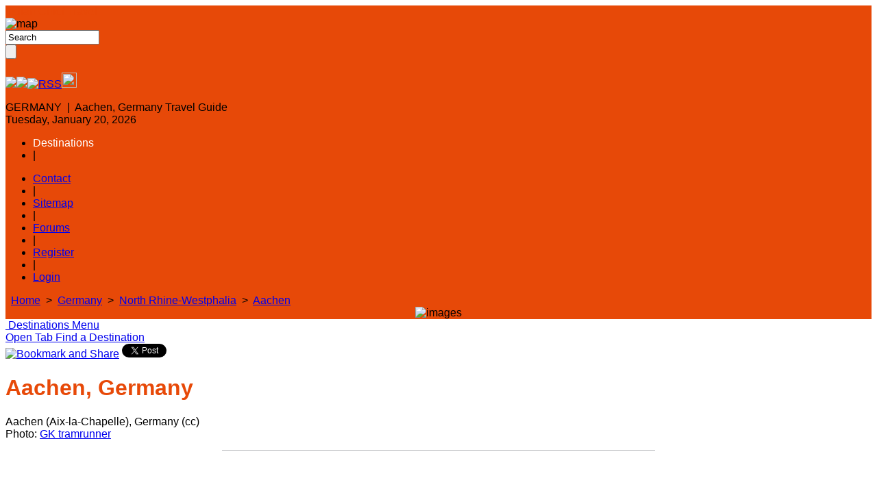

--- FILE ---
content_type: text/html; charset=utf-8
request_url: http://www.indianchieftravel.com/en/germany/north-rhine-westphalia/aachen
body_size: 446066
content:
<!--<pre></pre>--><!--<pre>Array
(
    [106882] => stdClass Object
        (
            [tid] => 106882
            [vid] => 1
            [name] => Germany
            [description] => Germany: The Federal Republic of Germany covers 357,020 square km in north-central Europe. About 30% of its land is forested, and the Rhine, Danube, and Moselle are among its principal rivers. The terrain is a mixture of lowland plains in the north, highland plains in the central lands, and mountains in the South. Germany is bounded by Switzerland to the south, Austria to the southeast, Poland and the Czech Republic to the east, Denmark to the north, and France, Luxembourg, Belgium, and the Netherlands to the west. Germany is composed of 16 states. Its capital is Berlin. The chief of state is the president; the head of government, the chancellor.
            [weight] => 0
        )

    [107203] => stdClass Object
        (
            [tid] => 107203
            [vid] => 1
            [name] => Rhineland-Palatinate
            [description] => Rhineland-Palatinate, Germany
            [weight] => 0
        )

    [107204] => stdClass Object
        (
            [tid] => 107204
            [vid] => 1
            [name] => The Rhine Valley
            [description] => The Rhine Valley, Rhineland-Palatinate
            [weight] => 0
        )

)
</pre>--><!--<pre>Array
(
    [106889] => stdClass Object
        (
            [tid] => 106889
            [vid] => 1
            [name] => Bavaria
            [description] => Bavaria, Germany
            [weight] => 0
        )

    [107214] => stdClass Object
        (
            [tid] => 107214
            [vid] => 1
            [name] => Bavarian Alps
            [description] => Bavarian Alps, Bavaria
            [weight] => 0
        )

    [106882] => stdClass Object
        (
            [tid] => 106882
            [vid] => 1
            [name] => Germany
            [description] => Germany: The Federal Republic of Germany covers 357,020 square km in north-central Europe. About 30% of its land is forested, and the Rhine, Danube, and Moselle are among its principal rivers. The terrain is a mixture of lowland plains in the north, highland plains in the central lands, and mountains in the South. Germany is bounded by Switzerland to the south, Austria to the southeast, Poland and the Czech Republic to the east, Denmark to the north, and France, Luxembourg, Belgium, and the Netherlands to the west. Germany is composed of 16 states. Its capital is Berlin. The chief of state is the president; the head of government, the chancellor.
            [weight] => 0
        )

)
</pre>--><!--<pre>Array
(
    [109004] => stdClass Object
        (
            [tid] => 109004
            [vid] => 1
            [name] => Best Destinations of Germany
            [description] => Best Destinations of Germany. Germany's Top Travel Destinations, Top Attractions in Germany, Germany's Top 10 Picks
            [weight] => 0
        )

    [108636] => stdClass Object
        (
            [tid] => 108636
            [vid] => 1
            [name] => Germany
            [description] => 
            [weight] => 0
        )

    [106882] => stdClass Object
        (
            [tid] => 106882
            [vid] => 1
            [name] => Germany
            [description] => Germany: The Federal Republic of Germany covers 357,020 square km in north-central Europe. About 30% of its land is forested, and the Rhine, Danube, and Moselle are among its principal rivers. The terrain is a mixture of lowland plains in the north, highland plains in the central lands, and mountains in the South. Germany is bounded by Switzerland to the south, Austria to the southeast, Poland and the Czech Republic to the east, Denmark to the north, and France, Luxembourg, Belgium, and the Netherlands to the west. Germany is composed of 16 states. Its capital is Berlin. The chief of state is the president; the head of government, the chancellor.
            [weight] => 0
        )

)
</pre>--><!--<pre>Array
(
    [108636] => stdClass Object
        (
            [tid] => 108636
            [vid] => 1
            [name] => Germany
            [description] => 
            [weight] => 0
        )

    [106882] => stdClass Object
        (
            [tid] => 106882
            [vid] => 1
            [name] => Germany
            [description] => Germany: The Federal Republic of Germany covers 357,020 square km in north-central Europe. About 30% of its land is forested, and the Rhine, Danube, and Moselle are among its principal rivers. The terrain is a mixture of lowland plains in the north, highland plains in the central lands, and mountains in the South. Germany is bounded by Switzerland to the south, Austria to the southeast, Poland and the Czech Republic to the east, Denmark to the north, and France, Luxembourg, Belgium, and the Netherlands to the west. Germany is composed of 16 states. Its capital is Berlin. The chief of state is the president; the head of government, the chancellor.
            [weight] => 0
        )

    [109003] => stdClass Object
        (
            [tid] => 109003
            [vid] => 1
            [name] => Great Towns of Germany
            [description] => Great Towns of Germany, Germany's Best Small Towns
            [weight] => 0
        )

)
</pre>--><!--<pre>Array
(
    [109002] => stdClass Object
        (
            [tid] => 109002
            [vid] => 1
            [name] => Famous Museums of Germany
            [description] => Famous Museums of Germany, Great Museums of Germany, Best Museums of Germany
            [weight] => 0
        )

    [108636] => stdClass Object
        (
            [tid] => 108636
            [vid] => 1
            [name] => Germany
            [description] => 
            [weight] => 0
        )

    [106882] => stdClass Object
        (
            [tid] => 106882
            [vid] => 1
            [name] => Germany
            [description] => Germany: The Federal Republic of Germany covers 357,020 square km in north-central Europe. About 30% of its land is forested, and the Rhine, Danube, and Moselle are among its principal rivers. The terrain is a mixture of lowland plains in the north, highland plains in the central lands, and mountains in the South. Germany is bounded by Switzerland to the south, Austria to the southeast, Poland and the Czech Republic to the east, Denmark to the north, and France, Luxembourg, Belgium, and the Netherlands to the west. Germany is composed of 16 states. Its capital is Berlin. The chief of state is the president; the head of government, the chancellor.
            [weight] => 0
        )

)
</pre>--><!--<pre>Array
(
    [108636] => stdClass Object
        (
            [tid] => 108636
            [vid] => 1
            [name] => Germany
            [description] => 
            [weight] => 0
        )

    [106882] => stdClass Object
        (
            [tid] => 106882
            [vid] => 1
            [name] => Germany
            [description] => Germany: The Federal Republic of Germany covers 357,020 square km in north-central Europe. About 30% of its land is forested, and the Rhine, Danube, and Moselle are among its principal rivers. The terrain is a mixture of lowland plains in the north, highland plains in the central lands, and mountains in the South. Germany is bounded by Switzerland to the south, Austria to the southeast, Poland and the Czech Republic to the east, Denmark to the north, and France, Luxembourg, Belgium, and the Netherlands to the west. Germany is composed of 16 states. Its capital is Berlin. The chief of state is the president; the head of government, the chancellor.
            [weight] => 0
        )

    [108781] => stdClass Object
        (
            [tid] => 108781
            [vid] => 1
            [name] => Great Cathedrals of Germany
            [description] => Great Cathedrals of Germany
            [weight] => 0
        )

)
</pre>--><!--<pre>Array
(
    [106889] => stdClass Object
        (
            [tid] => 106889
            [vid] => 1
            [name] => Bavaria
            [description] => Bavaria, Germany
            [weight] => 0
        )

    [107214] => stdClass Object
        (
            [tid] => 107214
            [vid] => 1
            [name] => Bavarian Alps
            [description] => Bavarian Alps, Bavaria
            [weight] => 0
        )

    [106882] => stdClass Object
        (
            [tid] => 106882
            [vid] => 1
            [name] => Germany
            [description] => Germany: The Federal Republic of Germany covers 357,020 square km in north-central Europe. About 30% of its land is forested, and the Rhine, Danube, and Moselle are among its principal rivers. The terrain is a mixture of lowland plains in the north, highland plains in the central lands, and mountains in the South. Germany is bounded by Switzerland to the south, Austria to the southeast, Poland and the Czech Republic to the east, Denmark to the north, and France, Luxembourg, Belgium, and the Netherlands to the west. Germany is composed of 16 states. Its capital is Berlin. The chief of state is the president; the head of government, the chancellor.
            [weight] => 0
        )

)
</pre>--><!--<pre>Array
(
    [106889] => stdClass Object
        (
            [tid] => 106889
            [vid] => 1
            [name] => Bavaria
            [description] => Bavaria, Germany
            [weight] => 0
        )

    [107214] => stdClass Object
        (
            [tid] => 107214
            [vid] => 1
            [name] => Bavarian Alps
            [description] => Bavarian Alps, Bavaria
            [weight] => 0
        )

    [106882] => stdClass Object
        (
            [tid] => 106882
            [vid] => 1
            [name] => Germany
            [description] => Germany: The Federal Republic of Germany covers 357,020 square km in north-central Europe. About 30% of its land is forested, and the Rhine, Danube, and Moselle are among its principal rivers. The terrain is a mixture of lowland plains in the north, highland plains in the central lands, and mountains in the South. Germany is bounded by Switzerland to the south, Austria to the southeast, Poland and the Czech Republic to the east, Denmark to the north, and France, Luxembourg, Belgium, and the Netherlands to the west. Germany is composed of 16 states. Its capital is Berlin. The chief of state is the president; the head of government, the chancellor.
            [weight] => 0
        )

)
</pre>--><!--<pre>Array
(
    [106889] => stdClass Object
        (
            [tid] => 106889
            [vid] => 1
            [name] => Bavaria
            [description] => Bavaria, Germany
            [weight] => 0
        )

    [107214] => stdClass Object
        (
            [tid] => 107214
            [vid] => 1
            [name] => Bavarian Alps
            [description] => Bavarian Alps, Bavaria
            [weight] => 0
        )

    [106882] => stdClass Object
        (
            [tid] => 106882
            [vid] => 1
            [name] => Germany
            [description] => Germany: The Federal Republic of Germany covers 357,020 square km in north-central Europe. About 30% of its land is forested, and the Rhine, Danube, and Moselle are among its principal rivers. The terrain is a mixture of lowland plains in the north, highland plains in the central lands, and mountains in the South. Germany is bounded by Switzerland to the south, Austria to the southeast, Poland and the Czech Republic to the east, Denmark to the north, and France, Luxembourg, Belgium, and the Netherlands to the west. Germany is composed of 16 states. Its capital is Berlin. The chief of state is the president; the head of government, the chancellor.
            [weight] => 0
        )

)
</pre>--><!--<pre>Array
(
    [106889] => stdClass Object
        (
            [tid] => 106889
            [vid] => 1
            [name] => Bavaria
            [description] => Bavaria, Germany
            [weight] => 0
        )

    [107214] => stdClass Object
        (
            [tid] => 107214
            [vid] => 1
            [name] => Bavarian Alps
            [description] => Bavarian Alps, Bavaria
            [weight] => 0
        )

    [106882] => stdClass Object
        (
            [tid] => 106882
            [vid] => 1
            [name] => Germany
            [description] => Germany: The Federal Republic of Germany covers 357,020 square km in north-central Europe. About 30% of its land is forested, and the Rhine, Danube, and Moselle are among its principal rivers. The terrain is a mixture of lowland plains in the north, highland plains in the central lands, and mountains in the South. Germany is bounded by Switzerland to the south, Austria to the southeast, Poland and the Czech Republic to the east, Denmark to the north, and France, Luxembourg, Belgium, and the Netherlands to the west. Germany is composed of 16 states. Its capital is Berlin. The chief of state is the president; the head of government, the chancellor.
            [weight] => 0
        )

)
</pre>--><!--<pre>Array
(
    [106889] => stdClass Object
        (
            [tid] => 106889
            [vid] => 1
            [name] => Bavaria
            [description] => Bavaria, Germany
            [weight] => 0
        )

    [107214] => stdClass Object
        (
            [tid] => 107214
            [vid] => 1
            [name] => Bavarian Alps
            [description] => Bavarian Alps, Bavaria
            [weight] => 0
        )

    [106882] => stdClass Object
        (
            [tid] => 106882
            [vid] => 1
            [name] => Germany
            [description] => Germany: The Federal Republic of Germany covers 357,020 square km in north-central Europe. About 30% of its land is forested, and the Rhine, Danube, and Moselle are among its principal rivers. The terrain is a mixture of lowland plains in the north, highland plains in the central lands, and mountains in the South. Germany is bounded by Switzerland to the south, Austria to the southeast, Poland and the Czech Republic to the east, Denmark to the north, and France, Luxembourg, Belgium, and the Netherlands to the west. Germany is composed of 16 states. Its capital is Berlin. The chief of state is the president; the head of government, the chancellor.
            [weight] => 0
        )

)
</pre>--><!--<pre>Array
(
    [106889] => stdClass Object
        (
            [tid] => 106889
            [vid] => 1
            [name] => Bavaria
            [description] => Bavaria, Germany
            [weight] => 0
        )

    [107214] => stdClass Object
        (
            [tid] => 107214
            [vid] => 1
            [name] => Bavarian Alps
            [description] => Bavarian Alps, Bavaria
            [weight] => 0
        )

    [106882] => stdClass Object
        (
            [tid] => 106882
            [vid] => 1
            [name] => Germany
            [description] => Germany: The Federal Republic of Germany covers 357,020 square km in north-central Europe. About 30% of its land is forested, and the Rhine, Danube, and Moselle are among its principal rivers. The terrain is a mixture of lowland plains in the north, highland plains in the central lands, and mountains in the South. Germany is bounded by Switzerland to the south, Austria to the southeast, Poland and the Czech Republic to the east, Denmark to the north, and France, Luxembourg, Belgium, and the Netherlands to the west. Germany is composed of 16 states. Its capital is Berlin. The chief of state is the president; the head of government, the chancellor.
            [weight] => 0
        )

)
</pre>--><!--<pre>Array
(
    [106889] => stdClass Object
        (
            [tid] => 106889
            [vid] => 1
            [name] => Bavaria
            [description] => Bavaria, Germany
            [weight] => 0
        )

    [107214] => stdClass Object
        (
            [tid] => 107214
            [vid] => 1
            [name] => Bavarian Alps
            [description] => Bavarian Alps, Bavaria
            [weight] => 0
        )

    [106882] => stdClass Object
        (
            [tid] => 106882
            [vid] => 1
            [name] => Germany
            [description] => Germany: The Federal Republic of Germany covers 357,020 square km in north-central Europe. About 30% of its land is forested, and the Rhine, Danube, and Moselle are among its principal rivers. The terrain is a mixture of lowland plains in the north, highland plains in the central lands, and mountains in the South. Germany is bounded by Switzerland to the south, Austria to the southeast, Poland and the Czech Republic to the east, Denmark to the north, and France, Luxembourg, Belgium, and the Netherlands to the west. Germany is composed of 16 states. Its capital is Berlin. The chief of state is the president; the head of government, the chancellor.
            [weight] => 0
        )

)
</pre>--><!--<pre>Array
(
    [108786] => stdClass Object
        (
            [tid] => 108786
            [vid] => 1
            [name] => Best Beer Gardens & Beer Halls of Munich
            [description] => Best Beer Gardens & Beer Halls of Munich
            [weight] => 0
        )

    [108636] => stdClass Object
        (
            [tid] => 108636
            [vid] => 1
            [name] => Germany
            [description] => 
            [weight] => 0
        )

    [106882] => stdClass Object
        (
            [tid] => 106882
            [vid] => 1
            [name] => Germany
            [description] => Germany: The Federal Republic of Germany covers 357,020 square km in north-central Europe. About 30% of its land is forested, and the Rhine, Danube, and Moselle are among its principal rivers. The terrain is a mixture of lowland plains in the north, highland plains in the central lands, and mountains in the South. Germany is bounded by Switzerland to the south, Austria to the southeast, Poland and the Czech Republic to the east, Denmark to the north, and France, Luxembourg, Belgium, and the Netherlands to the west. Germany is composed of 16 states. Its capital is Berlin. The chief of state is the president; the head of government, the chancellor.
            [weight] => 0
        )

)
</pre>--><!--<pre>Array
(
    [107215] => stdClass Object
        (
            [tid] => 107215
            [vid] => 1
            [name] => Baden Württemberg
            [description] => Baden Württemberg, Germany
            [weight] => 0
        )

    [106882] => stdClass Object
        (
            [tid] => 106882
            [vid] => 1
            [name] => Germany
            [description] => Germany: The Federal Republic of Germany covers 357,020 square km in north-central Europe. About 30% of its land is forested, and the Rhine, Danube, and Moselle are among its principal rivers. The terrain is a mixture of lowland plains in the north, highland plains in the central lands, and mountains in the South. Germany is bounded by Switzerland to the south, Austria to the southeast, Poland and the Czech Republic to the east, Denmark to the north, and France, Luxembourg, Belgium, and the Netherlands to the west. Germany is composed of 16 states. Its capital is Berlin. The chief of state is the president; the head of government, the chancellor.
            [weight] => 0
        )

    [107218] => stdClass Object
        (
            [tid] => 107218
            [vid] => 1
            [name] => The Black Forest
            [description] => The Black Forest, Baden Württemberg
            [weight] => 0
        )

)
</pre>--><!--<pre>Array
(
    [106882] => stdClass Object
        (
            [tid] => 106882
            [vid] => 1
            [name] => Germany
            [description] => Germany: The Federal Republic of Germany covers 357,020 square km in north-central Europe. About 30% of its land is forested, and the Rhine, Danube, and Moselle are among its principal rivers. The terrain is a mixture of lowland plains in the north, highland plains in the central lands, and mountains in the South. Germany is bounded by Switzerland to the south, Austria to the southeast, Poland and the Czech Republic to the east, Denmark to the north, and France, Luxembourg, Belgium, and the Netherlands to the west. Germany is composed of 16 states. Its capital is Berlin. The chief of state is the president; the head of government, the chancellor.
            [weight] => 0
        )

    [44] => stdClass Object
        (
            [tid] => 44
            [vid] => 3
            [name] => Europe
            [description] => Europe
            [weight] => 2
        )

)
</pre>--><!--<pre>Array
(
    [106882] => stdClass Object
        (
            [tid] => 106882
            [vid] => 1
            [name] => Germany
            [description] => Germany: The Federal Republic of Germany covers 357,020 square km in north-central Europe. About 30% of its land is forested, and the Rhine, Danube, and Moselle are among its principal rivers. The terrain is a mixture of lowland plains in the north, highland plains in the central lands, and mountains in the South. Germany is bounded by Switzerland to the south, Austria to the southeast, Poland and the Czech Republic to the east, Denmark to the north, and France, Luxembourg, Belgium, and the Netherlands to the west. Germany is composed of 16 states. Its capital is Berlin. The chief of state is the president; the head of government, the chancellor.
            [weight] => 0
        )

    [107203] => stdClass Object
        (
            [tid] => 107203
            [vid] => 1
            [name] => Rhineland-Palatinate
            [description] => Rhineland-Palatinate, Germany
            [weight] => 0
        )

    [107206] => stdClass Object
        (
            [tid] => 107206
            [vid] => 1
            [name] => The Mosel Valley
            [description] => The Mosel Valley, Rhineland-Palatinate
            [weight] => 0
        )

)
</pre>--><!--<pre>Array
(
    [106882] => stdClass Object
        (
            [tid] => 106882
            [vid] => 1
            [name] => Germany
            [description] => Germany: The Federal Republic of Germany covers 357,020 square km in north-central Europe. About 30% of its land is forested, and the Rhine, Danube, and Moselle are among its principal rivers. The terrain is a mixture of lowland plains in the north, highland plains in the central lands, and mountains in the South. Germany is bounded by Switzerland to the south, Austria to the southeast, Poland and the Czech Republic to the east, Denmark to the north, and France, Luxembourg, Belgium, and the Netherlands to the west. Germany is composed of 16 states. Its capital is Berlin. The chief of state is the president; the head of government, the chancellor.
            [weight] => 0
        )

    [107210] => stdClass Object
        (
            [tid] => 107210
            [vid] => 1
            [name] => Northern Bavaria
            [description] => Northern Bavaria, Germany
            [weight] => 0
        )

    [107213] => stdClass Object
        (
            [tid] => 107213
            [vid] => 1
            [name] => Romantic Road
            [description] => Romantic Road, Northern Bavaria
            [weight] => 0
        )

)
</pre>--><!--<pre>Array
(
    [108636] => stdClass Object
        (
            [tid] => 108636
            [vid] => 1
            [name] => Germany
            [description] => 
            [weight] => 0
        )

    [106882] => stdClass Object
        (
            [tid] => 106882
            [vid] => 1
            [name] => Germany
            [description] => Germany: The Federal Republic of Germany covers 357,020 square km in north-central Europe. About 30% of its land is forested, and the Rhine, Danube, and Moselle are among its principal rivers. The terrain is a mixture of lowland plains in the north, highland plains in the central lands, and mountains in the South. Germany is bounded by Switzerland to the south, Austria to the southeast, Poland and the Czech Republic to the east, Denmark to the north, and France, Luxembourg, Belgium, and the Netherlands to the west. Germany is composed of 16 states. Its capital is Berlin. The chief of state is the president; the head of government, the chancellor.
            [weight] => 0
        )

    [108637] => stdClass Object
        (
            [tid] => 108637
            [vid] => 1
            [name] => Great Castles of Germany
            [description] => 
            [weight] => 0
        )

)
</pre>--><!--<pre>Array
(
    [106882] => stdClass Object
        (
            [tid] => 106882
            [vid] => 1
            [name] => Germany
            [description] => Germany: The Federal Republic of Germany covers 357,020 square km in north-central Europe. About 30% of its land is forested, and the Rhine, Danube, and Moselle are among its principal rivers. The terrain is a mixture of lowland plains in the north, highland plains in the central lands, and mountains in the South. Germany is bounded by Switzerland to the south, Austria to the southeast, Poland and the Czech Republic to the east, Denmark to the north, and France, Luxembourg, Belgium, and the Netherlands to the west. Germany is composed of 16 states. Its capital is Berlin. The chief of state is the president; the head of government, the chancellor.
            [weight] => 0
        )

    [107867] => stdClass Object
        (
            [tid] => 107867
            [vid] => 1
            [name] => Saarland
            [description] => Saarland, Saarland
            [weight] => 0
        )

    [107866] => stdClass Object
        (
            [tid] => 107866
            [vid] => 1
            [name] => Saarland
            [description] => Saarland, Germany
            [weight] => 0
        )

)
</pre>--><!--<pre>Array
(
    [107215] => stdClass Object
        (
            [tid] => 107215
            [vid] => 1
            [name] => Baden Württemberg
            [description] => Baden Württemberg, Germany
            [weight] => 0
        )

    [106882] => stdClass Object
        (
            [tid] => 106882
            [vid] => 1
            [name] => Germany
            [description] => Germany: The Federal Republic of Germany covers 357,020 square km in north-central Europe. About 30% of its land is forested, and the Rhine, Danube, and Moselle are among its principal rivers. The terrain is a mixture of lowland plains in the north, highland plains in the central lands, and mountains in the South. Germany is bounded by Switzerland to the south, Austria to the southeast, Poland and the Czech Republic to the east, Denmark to the north, and France, Luxembourg, Belgium, and the Netherlands to the west. Germany is composed of 16 states. Its capital is Berlin. The chief of state is the president; the head of government, the chancellor.
            [weight] => 0
        )

    [107217] => stdClass Object
        (
            [tid] => 107217
            [vid] => 1
            [name] => Stuttgart
            [description] => Stuttgart, Baden Württemberg
            [weight] => 0
        )

)
</pre>--><!--<pre>Array
(
    [107215] => stdClass Object
        (
            [tid] => 107215
            [vid] => 1
            [name] => Baden Württemberg
            [description] => Baden Württemberg, Germany
            [weight] => 0
        )

    [106882] => stdClass Object
        (
            [tid] => 106882
            [vid] => 1
            [name] => Germany
            [description] => Germany: The Federal Republic of Germany covers 357,020 square km in north-central Europe. About 30% of its land is forested, and the Rhine, Danube, and Moselle are among its principal rivers. The terrain is a mixture of lowland plains in the north, highland plains in the central lands, and mountains in the South. Germany is bounded by Switzerland to the south, Austria to the southeast, Poland and the Czech Republic to the east, Denmark to the north, and France, Luxembourg, Belgium, and the Netherlands to the west. Germany is composed of 16 states. Its capital is Berlin. The chief of state is the president; the head of government, the chancellor.
            [weight] => 0
        )

    [107216] => stdClass Object
        (
            [tid] => 107216
            [vid] => 1
            [name] => Heidelberg
            [description] => Heidelberg, Baden Württemberg
            [weight] => 0
        )

)
</pre>--><!--<pre>Array
(
    [106889] => stdClass Object
        (
            [tid] => 106889
            [vid] => 1
            [name] => Bavaria
            [description] => Bavaria, Germany
            [weight] => 0
        )

    [106882] => stdClass Object
        (
            [tid] => 106882
            [vid] => 1
            [name] => Germany
            [description] => Germany: The Federal Republic of Germany covers 357,020 square km in north-central Europe. About 30% of its land is forested, and the Rhine, Danube, and Moselle are among its principal rivers. The terrain is a mixture of lowland plains in the north, highland plains in the central lands, and mountains in the South. Germany is bounded by Switzerland to the south, Austria to the southeast, Poland and the Czech Republic to the east, Denmark to the north, and France, Luxembourg, Belgium, and the Netherlands to the west. Germany is composed of 16 states. Its capital is Berlin. The chief of state is the president; the head of government, the chancellor.
            [weight] => 0
        )

    [106929] => stdClass Object
        (
            [tid] => 106929
            [vid] => 1
            [name] => Munich
            [description] => Munich, Bavaria
            [weight] => 0
        )

)
</pre>--><!--<pre>Array
(
    [107212] => stdClass Object
        (
            [tid] => 107212
            [vid] => 1
            [name] => Eastern Bavaria
            [description] => Eastern Bavaria, Northern Bavaria
            [weight] => 0
        )

    [106882] => stdClass Object
        (
            [tid] => 106882
            [vid] => 1
            [name] => Germany
            [description] => Germany: The Federal Republic of Germany covers 357,020 square km in north-central Europe. About 30% of its land is forested, and the Rhine, Danube, and Moselle are among its principal rivers. The terrain is a mixture of lowland plains in the north, highland plains in the central lands, and mountains in the South. Germany is bounded by Switzerland to the south, Austria to the southeast, Poland and the Czech Republic to the east, Denmark to the north, and France, Luxembourg, Belgium, and the Netherlands to the west. Germany is composed of 16 states. Its capital is Berlin. The chief of state is the president; the head of government, the chancellor.
            [weight] => 0
        )

    [107210] => stdClass Object
        (
            [tid] => 107210
            [vid] => 1
            [name] => Northern Bavaria
            [description] => Northern Bavaria, Germany
            [weight] => 0
        )

)
</pre>--><!--<pre>Array
(
    [107211] => stdClass Object
        (
            [tid] => 107211
            [vid] => 1
            [name] => Franken
            [description] => Franken, Northern Bavaria
            [weight] => 0
        )

    [106882] => stdClass Object
        (
            [tid] => 106882
            [vid] => 1
            [name] => Germany
            [description] => Germany: The Federal Republic of Germany covers 357,020 square km in north-central Europe. About 30% of its land is forested, and the Rhine, Danube, and Moselle are among its principal rivers. The terrain is a mixture of lowland plains in the north, highland plains in the central lands, and mountains in the South. Germany is bounded by Switzerland to the south, Austria to the southeast, Poland and the Czech Republic to the east, Denmark to the north, and France, Luxembourg, Belgium, and the Netherlands to the west. Germany is composed of 16 states. Its capital is Berlin. The chief of state is the president; the head of government, the chancellor.
            [weight] => 0
        )

    [107210] => stdClass Object
        (
            [tid] => 107210
            [vid] => 1
            [name] => Northern Bavaria
            [description] => Northern Bavaria, Germany
            [weight] => 0
        )

)
</pre>--><!--<pre>Array
(
    [107211] => stdClass Object
        (
            [tid] => 107211
            [vid] => 1
            [name] => Franken
            [description] => Franken, Northern Bavaria
            [weight] => 0
        )

    [106882] => stdClass Object
        (
            [tid] => 106882
            [vid] => 1
            [name] => Germany
            [description] => Germany: The Federal Republic of Germany covers 357,020 square km in north-central Europe. About 30% of its land is forested, and the Rhine, Danube, and Moselle are among its principal rivers. The terrain is a mixture of lowland plains in the north, highland plains in the central lands, and mountains in the South. Germany is bounded by Switzerland to the south, Austria to the southeast, Poland and the Czech Republic to the east, Denmark to the north, and France, Luxembourg, Belgium, and the Netherlands to the west. Germany is composed of 16 states. Its capital is Berlin. The chief of state is the president; the head of government, the chancellor.
            [weight] => 0
        )

    [107210] => stdClass Object
        (
            [tid] => 107210
            [vid] => 1
            [name] => Northern Bavaria
            [description] => Northern Bavaria, Germany
            [weight] => 0
        )

)
</pre>--><!--<pre>Array
(
    [107211] => stdClass Object
        (
            [tid] => 107211
            [vid] => 1
            [name] => Franken
            [description] => Franken, Northern Bavaria
            [weight] => 0
        )

    [106882] => stdClass Object
        (
            [tid] => 106882
            [vid] => 1
            [name] => Germany
            [description] => Germany: The Federal Republic of Germany covers 357,020 square km in north-central Europe. About 30% of its land is forested, and the Rhine, Danube, and Moselle are among its principal rivers. The terrain is a mixture of lowland plains in the north, highland plains in the central lands, and mountains in the South. Germany is bounded by Switzerland to the south, Austria to the southeast, Poland and the Czech Republic to the east, Denmark to the north, and France, Luxembourg, Belgium, and the Netherlands to the west. Germany is composed of 16 states. Its capital is Berlin. The chief of state is the president; the head of government, the chancellor.
            [weight] => 0
        )

    [107210] => stdClass Object
        (
            [tid] => 107210
            [vid] => 1
            [name] => Northern Bavaria
            [description] => Northern Bavaria, Germany
            [weight] => 0
        )

)
</pre>--><!--<pre>Array
(
    [107211] => stdClass Object
        (
            [tid] => 107211
            [vid] => 1
            [name] => Franken
            [description] => Franken, Northern Bavaria
            [weight] => 0
        )

    [106882] => stdClass Object
        (
            [tid] => 106882
            [vid] => 1
            [name] => Germany
            [description] => Germany: The Federal Republic of Germany covers 357,020 square km in north-central Europe. About 30% of its land is forested, and the Rhine, Danube, and Moselle are among its principal rivers. The terrain is a mixture of lowland plains in the north, highland plains in the central lands, and mountains in the South. Germany is bounded by Switzerland to the south, Austria to the southeast, Poland and the Czech Republic to the east, Denmark to the north, and France, Luxembourg, Belgium, and the Netherlands to the west. Germany is composed of 16 states. Its capital is Berlin. The chief of state is the president; the head of government, the chancellor.
            [weight] => 0
        )

    [107210] => stdClass Object
        (
            [tid] => 107210
            [vid] => 1
            [name] => Northern Bavaria
            [description] => Northern Bavaria, Germany
            [weight] => 0
        )

)
</pre>--><!--<pre>Array
(
    [107211] => stdClass Object
        (
            [tid] => 107211
            [vid] => 1
            [name] => Franken
            [description] => Franken, Northern Bavaria
            [weight] => 0
        )

    [106882] => stdClass Object
        (
            [tid] => 106882
            [vid] => 1
            [name] => Germany
            [description] => Germany: The Federal Republic of Germany covers 357,020 square km in north-central Europe. About 30% of its land is forested, and the Rhine, Danube, and Moselle are among its principal rivers. The terrain is a mixture of lowland plains in the north, highland plains in the central lands, and mountains in the South. Germany is bounded by Switzerland to the south, Austria to the southeast, Poland and the Czech Republic to the east, Denmark to the north, and France, Luxembourg, Belgium, and the Netherlands to the west. Germany is composed of 16 states. Its capital is Berlin. The chief of state is the president; the head of government, the chancellor.
            [weight] => 0
        )

    [107210] => stdClass Object
        (
            [tid] => 107210
            [vid] => 1
            [name] => Northern Bavaria
            [description] => Northern Bavaria, Germany
            [weight] => 0
        )

)
</pre>--><!--<pre>Array
(
    [106882] => stdClass Object
        (
            [tid] => 106882
            [vid] => 1
            [name] => Germany
            [description] => Germany: The Federal Republic of Germany covers 357,020 square km in north-central Europe. About 30% of its land is forested, and the Rhine, Danube, and Moselle are among its principal rivers. The terrain is a mixture of lowland plains in the north, highland plains in the central lands, and mountains in the South. Germany is bounded by Switzerland to the south, Austria to the southeast, Poland and the Czech Republic to the east, Denmark to the north, and France, Luxembourg, Belgium, and the Netherlands to the west. Germany is composed of 16 states. Its capital is Berlin. The chief of state is the president; the head of government, the chancellor.
            [weight] => 0
        )

    [107209] => stdClass Object
        (
            [tid] => 107209
            [vid] => 1
            [name] => Lahn Valley
            [description] => Lahn Valley, Hesse
            [weight] => 0
        )

)
</pre>--><!--<pre>Array
(
    [106882] => stdClass Object
        (
            [tid] => 106882
            [vid] => 1
            [name] => Germany
            [description] => Germany: The Federal Republic of Germany covers 357,020 square km in north-central Europe. About 30% of its land is forested, and the Rhine, Danube, and Moselle are among its principal rivers. The terrain is a mixture of lowland plains in the north, highland plains in the central lands, and mountains in the South. Germany is bounded by Switzerland to the south, Austria to the southeast, Poland and the Czech Republic to the east, Denmark to the north, and France, Luxembourg, Belgium, and the Netherlands to the west. Germany is composed of 16 states. Its capital is Berlin. The chief of state is the president; the head of government, the chancellor.
            [weight] => 0
        )

    [106888] => stdClass Object
        (
            [tid] => 106888
            [vid] => 1
            [name] => Hesse
            [description] => Hesse, Germany
            [weight] => 0
        )

    [107209] => stdClass Object
        (
            [tid] => 107209
            [vid] => 1
            [name] => Lahn Valley
            [description] => Lahn Valley, Hesse
            [weight] => 0
        )

)
</pre>--><!--<pre>Array
(
    [106882] => stdClass Object
        (
            [tid] => 106882
            [vid] => 1
            [name] => Germany
            [description] => Germany: The Federal Republic of Germany covers 357,020 square km in north-central Europe. About 30% of its land is forested, and the Rhine, Danube, and Moselle are among its principal rivers. The terrain is a mixture of lowland plains in the north, highland plains in the central lands, and mountains in the South. Germany is bounded by Switzerland to the south, Austria to the southeast, Poland and the Czech Republic to the east, Denmark to the north, and France, Luxembourg, Belgium, and the Netherlands to the west. Germany is composed of 16 states. Its capital is Berlin. The chief of state is the president; the head of government, the chancellor.
            [weight] => 0
        )

    [107209] => stdClass Object
        (
            [tid] => 107209
            [vid] => 1
            [name] => Lahn Valley
            [description] => Lahn Valley, Hesse
            [weight] => 0
        )

)
</pre>--><!--<pre>Array
(
    [106882] => stdClass Object
        (
            [tid] => 106882
            [vid] => 1
            [name] => Germany
            [description] => Germany: The Federal Republic of Germany covers 357,020 square km in north-central Europe. About 30% of its land is forested, and the Rhine, Danube, and Moselle are among its principal rivers. The terrain is a mixture of lowland plains in the north, highland plains in the central lands, and mountains in the South. Germany is bounded by Switzerland to the south, Austria to the southeast, Poland and the Czech Republic to the east, Denmark to the north, and France, Luxembourg, Belgium, and the Netherlands to the west. Germany is composed of 16 states. Its capital is Berlin. The chief of state is the president; the head of government, the chancellor.
            [weight] => 0
        )

    [106888] => stdClass Object
        (
            [tid] => 106888
            [vid] => 1
            [name] => Hesse
            [description] => Hesse, Germany
            [weight] => 0
        )

    [107209] => stdClass Object
        (
            [tid] => 107209
            [vid] => 1
            [name] => Lahn Valley
            [description] => Lahn Valley, Hesse
            [weight] => 0
        )

)
</pre>--><!--<pre>Array
(
    [106882] => stdClass Object
        (
            [tid] => 106882
            [vid] => 1
            [name] => Germany
            [description] => Germany: The Federal Republic of Germany covers 357,020 square km in north-central Europe. About 30% of its land is forested, and the Rhine, Danube, and Moselle are among its principal rivers. The terrain is a mixture of lowland plains in the north, highland plains in the central lands, and mountains in the South. Germany is bounded by Switzerland to the south, Austria to the southeast, Poland and the Czech Republic to the east, Denmark to the north, and France, Luxembourg, Belgium, and the Netherlands to the west. Germany is composed of 16 states. Its capital is Berlin. The chief of state is the president; the head of government, the chancellor.
            [weight] => 0
        )

    [106888] => stdClass Object
        (
            [tid] => 106888
            [vid] => 1
            [name] => Hesse
            [description] => Hesse, Germany
            [weight] => 0
        )

    [107209] => stdClass Object
        (
            [tid] => 107209
            [vid] => 1
            [name] => Lahn Valley
            [description] => Lahn Valley, Hesse
            [weight] => 0
        )

)
</pre>--><!--<pre>Array
(
    [106882] => stdClass Object
        (
            [tid] => 106882
            [vid] => 1
            [name] => Germany
            [description] => Germany: The Federal Republic of Germany covers 357,020 square km in north-central Europe. About 30% of its land is forested, and the Rhine, Danube, and Moselle are among its principal rivers. The terrain is a mixture of lowland plains in the north, highland plains in the central lands, and mountains in the South. Germany is bounded by Switzerland to the south, Austria to the southeast, Poland and the Czech Republic to the east, Denmark to the north, and France, Luxembourg, Belgium, and the Netherlands to the west. Germany is composed of 16 states. Its capital is Berlin. The chief of state is the president; the head of government, the chancellor.
            [weight] => 0
        )

    [106888] => stdClass Object
        (
            [tid] => 106888
            [vid] => 1
            [name] => Hesse
            [description] => Hesse, Germany
            [weight] => 0
        )

    [107209] => stdClass Object
        (
            [tid] => 107209
            [vid] => 1
            [name] => Lahn Valley
            [description] => Lahn Valley, Hesse
            [weight] => 0
        )

)
</pre>--><!--<pre>Array
(
    [106882] => stdClass Object
        (
            [tid] => 106882
            [vid] => 1
            [name] => Germany
            [description] => Germany: The Federal Republic of Germany covers 357,020 square km in north-central Europe. About 30% of its land is forested, and the Rhine, Danube, and Moselle are among its principal rivers. The terrain is a mixture of lowland plains in the north, highland plains in the central lands, and mountains in the South. Germany is bounded by Switzerland to the south, Austria to the southeast, Poland and the Czech Republic to the east, Denmark to the north, and France, Luxembourg, Belgium, and the Netherlands to the west. Germany is composed of 16 states. Its capital is Berlin. The chief of state is the president; the head of government, the chancellor.
            [weight] => 0
        )

    [106888] => stdClass Object
        (
            [tid] => 106888
            [vid] => 1
            [name] => Hesse
            [description] => Hesse, Germany
            [weight] => 0
        )

    [107208] => stdClass Object
        (
            [tid] => 107208
            [vid] => 1
            [name] => Taunus
            [description] => Taunus, Hesse
            [weight] => 0
        )

)
</pre>--><!--<pre>Array
(
    [106882] => stdClass Object
        (
            [tid] => 106882
            [vid] => 1
            [name] => Germany
            [description] => Germany: The Federal Republic of Germany covers 357,020 square km in north-central Europe. About 30% of its land is forested, and the Rhine, Danube, and Moselle are among its principal rivers. The terrain is a mixture of lowland plains in the north, highland plains in the central lands, and mountains in the South. Germany is bounded by Switzerland to the south, Austria to the southeast, Poland and the Czech Republic to the east, Denmark to the north, and France, Luxembourg, Belgium, and the Netherlands to the west. Germany is composed of 16 states. Its capital is Berlin. The chief of state is the president; the head of government, the chancellor.
            [weight] => 0
        )

    [106888] => stdClass Object
        (
            [tid] => 106888
            [vid] => 1
            [name] => Hesse
            [description] => Hesse, Germany
            [weight] => 0
        )

    [107207] => stdClass Object
        (
            [tid] => 107207
            [vid] => 1
            [name] => Wiesbaden
            [description] => Wiesbaden, Hesse
            [weight] => 0
        )

)
</pre>--><!--<pre>Array
(
    [106931] => stdClass Object
        (
            [tid] => 106931
            [vid] => 1
            [name] => Frankfurt
            [description] => Frankfurt, Hesse
            [weight] => 0
        )

    [106882] => stdClass Object
        (
            [tid] => 106882
            [vid] => 1
            [name] => Germany
            [description] => Germany: The Federal Republic of Germany covers 357,020 square km in north-central Europe. About 30% of its land is forested, and the Rhine, Danube, and Moselle are among its principal rivers. The terrain is a mixture of lowland plains in the north, highland plains in the central lands, and mountains in the South. Germany is bounded by Switzerland to the south, Austria to the southeast, Poland and the Czech Republic to the east, Denmark to the north, and France, Luxembourg, Belgium, and the Netherlands to the west. Germany is composed of 16 states. Its capital is Berlin. The chief of state is the president; the head of government, the chancellor.
            [weight] => 0
        )

    [106888] => stdClass Object
        (
            [tid] => 106888
            [vid] => 1
            [name] => Hesse
            [description] => Hesse, Germany
            [weight] => 0
        )

)
</pre>--><!--<pre>Array
(
    [106882] => stdClass Object
        (
            [tid] => 106882
            [vid] => 1
            [name] => Germany
            [description] => Germany: The Federal Republic of Germany covers 357,020 square km in north-central Europe. About 30% of its land is forested, and the Rhine, Danube, and Moselle are among its principal rivers. The terrain is a mixture of lowland plains in the north, highland plains in the central lands, and mountains in the South. Germany is bounded by Switzerland to the south, Austria to the southeast, Poland and the Czech Republic to the east, Denmark to the north, and France, Luxembourg, Belgium, and the Netherlands to the west. Germany is composed of 16 states. Its capital is Berlin. The chief of state is the president; the head of government, the chancellor.
            [weight] => 0
        )

    [107203] => stdClass Object
        (
            [tid] => 107203
            [vid] => 1
            [name] => Rhineland-Palatinate
            [description] => Rhineland-Palatinate, Germany
            [weight] => 0
        )

    [107206] => stdClass Object
        (
            [tid] => 107206
            [vid] => 1
            [name] => The Mosel Valley
            [description] => The Mosel Valley, Rhineland-Palatinate
            [weight] => 0
        )

)
</pre>--><!--<pre>Array
(
    [106882] => stdClass Object
        (
            [tid] => 106882
            [vid] => 1
            [name] => Germany
            [description] => Germany: The Federal Republic of Germany covers 357,020 square km in north-central Europe. About 30% of its land is forested, and the Rhine, Danube, and Moselle are among its principal rivers. The terrain is a mixture of lowland plains in the north, highland plains in the central lands, and mountains in the South. Germany is bounded by Switzerland to the south, Austria to the southeast, Poland and the Czech Republic to the east, Denmark to the north, and France, Luxembourg, Belgium, and the Netherlands to the west. Germany is composed of 16 states. Its capital is Berlin. The chief of state is the president; the head of government, the chancellor.
            [weight] => 0
        )

    [107203] => stdClass Object
        (
            [tid] => 107203
            [vid] => 1
            [name] => Rhineland-Palatinate
            [description] => Rhineland-Palatinate, Germany
            [weight] => 0
        )

    [107206] => stdClass Object
        (
            [tid] => 107206
            [vid] => 1
            [name] => The Mosel Valley
            [description] => The Mosel Valley, Rhineland-Palatinate
            [weight] => 0
        )

)
</pre>--><!--<pre>Array
(
    [106882] => stdClass Object
        (
            [tid] => 106882
            [vid] => 1
            [name] => Germany
            [description] => Germany: The Federal Republic of Germany covers 357,020 square km in north-central Europe. About 30% of its land is forested, and the Rhine, Danube, and Moselle are among its principal rivers. The terrain is a mixture of lowland plains in the north, highland plains in the central lands, and mountains in the South. Germany is bounded by Switzerland to the south, Austria to the southeast, Poland and the Czech Republic to the east, Denmark to the north, and France, Luxembourg, Belgium, and the Netherlands to the west. Germany is composed of 16 states. Its capital is Berlin. The chief of state is the president; the head of government, the chancellor.
            [weight] => 0
        )

    [107203] => stdClass Object
        (
            [tid] => 107203
            [vid] => 1
            [name] => Rhineland-Palatinate
            [description] => Rhineland-Palatinate, Germany
            [weight] => 0
        )

    [107205] => stdClass Object
        (
            [tid] => 107205
            [vid] => 1
            [name] => The Loreley Valley
            [description] => The Loreley Valley, Rhineland-Palatinate
            [weight] => 0
        )

)
</pre>--><!--<pre>Array
(
    [106882] => stdClass Object
        (
            [tid] => 106882
            [vid] => 1
            [name] => Germany
            [description] => Germany: The Federal Republic of Germany covers 357,020 square km in north-central Europe. About 30% of its land is forested, and the Rhine, Danube, and Moselle are among its principal rivers. The terrain is a mixture of lowland plains in the north, highland plains in the central lands, and mountains in the South. Germany is bounded by Switzerland to the south, Austria to the southeast, Poland and the Czech Republic to the east, Denmark to the north, and France, Luxembourg, Belgium, and the Netherlands to the west. Germany is composed of 16 states. Its capital is Berlin. The chief of state is the president; the head of government, the chancellor.
            [weight] => 0
        )

    [107203] => stdClass Object
        (
            [tid] => 107203
            [vid] => 1
            [name] => Rhineland-Palatinate
            [description] => Rhineland-Palatinate, Germany
            [weight] => 0
        )

    [107204] => stdClass Object
        (
            [tid] => 107204
            [vid] => 1
            [name] => The Rhine Valley
            [description] => The Rhine Valley, Rhineland-Palatinate
            [weight] => 0
        )

)
</pre>--><!--<pre>Array
(
    [106882] => stdClass Object
        (
            [tid] => 106882
            [vid] => 1
            [name] => Germany
            [description] => Germany: The Federal Republic of Germany covers 357,020 square km in north-central Europe. About 30% of its land is forested, and the Rhine, Danube, and Moselle are among its principal rivers. The terrain is a mixture of lowland plains in the north, highland plains in the central lands, and mountains in the South. Germany is bounded by Switzerland to the south, Austria to the southeast, Poland and the Czech Republic to the east, Denmark to the north, and France, Luxembourg, Belgium, and the Netherlands to the west. Germany is composed of 16 states. Its capital is Berlin. The chief of state is the president; the head of government, the chancellor.
            [weight] => 0
        )

    [107203] => stdClass Object
        (
            [tid] => 107203
            [vid] => 1
            [name] => Rhineland-Palatinate
            [description] => Rhineland-Palatinate, Germany
            [weight] => 0
        )

    [107204] => stdClass Object
        (
            [tid] => 107204
            [vid] => 1
            [name] => The Rhine Valley
            [description] => The Rhine Valley, Rhineland-Palatinate
            [weight] => 0
        )

)
</pre>--><!--<pre>Array
(
    [107275] => stdClass Object
        (
            [tid] => 107275
            [vid] => 1
            [name] => Aachen
            [description] => Aachen, North Rhine-Westphalia
            [weight] => 0
        )

    [106882] => stdClass Object
        (
            [tid] => 106882
            [vid] => 1
            [name] => Germany
            [description] => Germany: The Federal Republic of Germany covers 357,020 square km in north-central Europe. About 30% of its land is forested, and the Rhine, Danube, and Moselle are among its principal rivers. The terrain is a mixture of lowland plains in the north, highland plains in the central lands, and mountains in the South. Germany is bounded by Switzerland to the south, Austria to the southeast, Poland and the Czech Republic to the east, Denmark to the north, and France, Luxembourg, Belgium, and the Netherlands to the west. Germany is composed of 16 states. Its capital is Berlin. The chief of state is the president; the head of government, the chancellor.
            [weight] => 0
        )

    [106890] => stdClass Object
        (
            [tid] => 106890
            [vid] => 1
            [name] => North Rhine-Westphalia
            [description] => North Rhine-Westphalia, Germany
            [weight] => 0
        )

)
</pre>--><!--<pre>Array
(
    [107202] => stdClass Object
        (
            [tid] => 107202
            [vid] => 1
            [name] => Düsseldorf
            [description] => Düsseldorf, North Rhine-Westphalia
            [weight] => 0
        )

    [106882] => stdClass Object
        (
            [tid] => 106882
            [vid] => 1
            [name] => Germany
            [description] => Germany: The Federal Republic of Germany covers 357,020 square km in north-central Europe. About 30% of its land is forested, and the Rhine, Danube, and Moselle are among its principal rivers. The terrain is a mixture of lowland plains in the north, highland plains in the central lands, and mountains in the South. Germany is bounded by Switzerland to the south, Austria to the southeast, Poland and the Czech Republic to the east, Denmark to the north, and France, Luxembourg, Belgium, and the Netherlands to the west. Germany is composed of 16 states. Its capital is Berlin. The chief of state is the president; the head of government, the chancellor.
            [weight] => 0
        )

    [106890] => stdClass Object
        (
            [tid] => 106890
            [vid] => 1
            [name] => North Rhine-Westphalia
            [description] => North Rhine-Westphalia, Germany
            [weight] => 0
        )

)
</pre>--><!--<pre>Array
(
    [106932] => stdClass Object
        (
            [tid] => 106932
            [vid] => 1
            [name] => Bonn
            [description] => Bonn, North Rhine-Westphalia
            [weight] => 0
        )

    [106882] => stdClass Object
        (
            [tid] => 106882
            [vid] => 1
            [name] => Germany
            [description] => Germany: The Federal Republic of Germany covers 357,020 square km in north-central Europe. About 30% of its land is forested, and the Rhine, Danube, and Moselle are among its principal rivers. The terrain is a mixture of lowland plains in the north, highland plains in the central lands, and mountains in the South. Germany is bounded by Switzerland to the south, Austria to the southeast, Poland and the Czech Republic to the east, Denmark to the north, and France, Luxembourg, Belgium, and the Netherlands to the west. Germany is composed of 16 states. Its capital is Berlin. The chief of state is the president; the head of government, the chancellor.
            [weight] => 0
        )

    [106890] => stdClass Object
        (
            [tid] => 106890
            [vid] => 1
            [name] => North Rhine-Westphalia
            [description] => North Rhine-Westphalia, Germany
            [weight] => 0
        )

)
</pre>--><!--<pre>Array
(
    [107201] => stdClass Object
        (
            [tid] => 107201
            [vid] => 1
            [name] => Cologne
            [description] => Cologne, North Rhine-Westphalia
            [weight] => 0
        )

    [106882] => stdClass Object
        (
            [tid] => 106882
            [vid] => 1
            [name] => Germany
            [description] => Germany: The Federal Republic of Germany covers 357,020 square km in north-central Europe. About 30% of its land is forested, and the Rhine, Danube, and Moselle are among its principal rivers. The terrain is a mixture of lowland plains in the north, highland plains in the central lands, and mountains in the South. Germany is bounded by Switzerland to the south, Austria to the southeast, Poland and the Czech Republic to the east, Denmark to the north, and France, Luxembourg, Belgium, and the Netherlands to the west. Germany is composed of 16 states. Its capital is Berlin. The chief of state is the president; the head of government, the chancellor.
            [weight] => 0
        )

    [106890] => stdClass Object
        (
            [tid] => 106890
            [vid] => 1
            [name] => North Rhine-Westphalia
            [description] => North Rhine-Westphalia, Germany
            [weight] => 0
        )

)
</pre>--><!--<pre>Array
(
    [106882] => stdClass Object
        (
            [tid] => 106882
            [vid] => 1
            [name] => Germany
            [description] => Germany: The Federal Republic of Germany covers 357,020 square km in north-central Europe. About 30% of its land is forested, and the Rhine, Danube, and Moselle are among its principal rivers. The terrain is a mixture of lowland plains in the north, highland plains in the central lands, and mountains in the South. Germany is bounded by Switzerland to the south, Austria to the southeast, Poland and the Czech Republic to the east, Denmark to the north, and France, Luxembourg, Belgium, and the Netherlands to the west. Germany is composed of 16 states. Its capital is Berlin. The chief of state is the president; the head of government, the chancellor.
            [weight] => 0
        )

    [107200] => stdClass Object
        (
            [tid] => 107200
            [vid] => 1
            [name] => Hann. Münden
            [description] => Hann. Münden, Lower Saxony
            [weight] => 0
        )

    [107194] => stdClass Object
        (
            [tid] => 107194
            [vid] => 1
            [name] => Lower Saxony
            [description] => Lower Saxony, Germany
            [weight] => 0
        )

)
</pre>--><!--<pre>Array
(
    [106882] => stdClass Object
        (
            [tid] => 106882
            [vid] => 1
            [name] => Germany
            [description] => Germany: The Federal Republic of Germany covers 357,020 square km in north-central Europe. About 30% of its land is forested, and the Rhine, Danube, and Moselle are among its principal rivers. The terrain is a mixture of lowland plains in the north, highland plains in the central lands, and mountains in the South. Germany is bounded by Switzerland to the south, Austria to the southeast, Poland and the Czech Republic to the east, Denmark to the north, and France, Luxembourg, Belgium, and the Netherlands to the west. Germany is composed of 16 states. Its capital is Berlin. The chief of state is the president; the head of government, the chancellor.
            [weight] => 0
        )

    [107199] => stdClass Object
        (
            [tid] => 107199
            [vid] => 1
            [name] => Hameln
            [description] => Hameln, Lower Saxony
            [weight] => 0
        )

    [107194] => stdClass Object
        (
            [tid] => 107194
            [vid] => 1
            [name] => Lower Saxony
            [description] => Lower Saxony, Germany
            [weight] => 0
        )

)
</pre>--><!--<pre>Array
(
    [106882] => stdClass Object
        (
            [tid] => 106882
            [vid] => 1
            [name] => Germany
            [description] => Germany: The Federal Republic of Germany covers 357,020 square km in north-central Europe. About 30% of its land is forested, and the Rhine, Danube, and Moselle are among its principal rivers. The terrain is a mixture of lowland plains in the north, highland plains in the central lands, and mountains in the South. Germany is bounded by Switzerland to the south, Austria to the southeast, Poland and the Czech Republic to the east, Denmark to the north, and France, Luxembourg, Belgium, and the Netherlands to the west. Germany is composed of 16 states. Its capital is Berlin. The chief of state is the president; the head of government, the chancellor.
            [weight] => 0
        )

    [107198] => stdClass Object
        (
            [tid] => 107198
            [vid] => 1
            [name] => Goslar
            [description] => Goslar, Lower Saxony
            [weight] => 0
        )

    [107194] => stdClass Object
        (
            [tid] => 107194
            [vid] => 1
            [name] => Lower Saxony
            [description] => Lower Saxony, Germany
            [weight] => 0
        )

)
</pre>--><!--<pre>Array
(
    [106882] => stdClass Object
        (
            [tid] => 106882
            [vid] => 1
            [name] => Germany
            [description] => Germany: The Federal Republic of Germany covers 357,020 square km in north-central Europe. About 30% of its land is forested, and the Rhine, Danube, and Moselle are among its principal rivers. The terrain is a mixture of lowland plains in the north, highland plains in the central lands, and mountains in the South. Germany is bounded by Switzerland to the south, Austria to the southeast, Poland and the Czech Republic to the east, Denmark to the north, and France, Luxembourg, Belgium, and the Netherlands to the west. Germany is composed of 16 states. Its capital is Berlin. The chief of state is the president; the head of government, the chancellor.
            [weight] => 0
        )

    [107197] => stdClass Object
        (
            [tid] => 107197
            [vid] => 1
            [name] => Hildesheim
            [description] => Hildesheim, Lower Saxony
            [weight] => 0
        )

    [107194] => stdClass Object
        (
            [tid] => 107194
            [vid] => 1
            [name] => Lower Saxony
            [description] => Lower Saxony, Germany
            [weight] => 0
        )

)
</pre>--><!--<pre>Array
(
    [106882] => stdClass Object
        (
            [tid] => 106882
            [vid] => 1
            [name] => Germany
            [description] => Germany: The Federal Republic of Germany covers 357,020 square km in north-central Europe. About 30% of its land is forested, and the Rhine, Danube, and Moselle are among its principal rivers. The terrain is a mixture of lowland plains in the north, highland plains in the central lands, and mountains in the South. Germany is bounded by Switzerland to the south, Austria to the southeast, Poland and the Czech Republic to the east, Denmark to the north, and France, Luxembourg, Belgium, and the Netherlands to the west. Germany is composed of 16 states. Its capital is Berlin. The chief of state is the president; the head of government, the chancellor.
            [weight] => 0
        )

    [107195] => stdClass Object
        (
            [tid] => 107195
            [vid] => 1
            [name] => Hannover
            [description] => Hannover, Lower Saxony
            [weight] => 0
        )

    [107194] => stdClass Object
        (
            [tid] => 107194
            [vid] => 1
            [name] => Lower Saxony
            [description] => Lower Saxony, Germany
            [weight] => 0
        )

)
</pre>--><!--<pre>Array
(
    [107196] => stdClass Object
        (
            [tid] => 107196
            [vid] => 1
            [name] => Celle
            [description] => Celle, Lower Saxony
            [weight] => 0
        )

    [106882] => stdClass Object
        (
            [tid] => 106882
            [vid] => 1
            [name] => Germany
            [description] => Germany: The Federal Republic of Germany covers 357,020 square km in north-central Europe. About 30% of its land is forested, and the Rhine, Danube, and Moselle are among its principal rivers. The terrain is a mixture of lowland plains in the north, highland plains in the central lands, and mountains in the South. Germany is bounded by Switzerland to the south, Austria to the southeast, Poland and the Czech Republic to the east, Denmark to the north, and France, Luxembourg, Belgium, and the Netherlands to the west. Germany is composed of 16 states. Its capital is Berlin. The chief of state is the president; the head of government, the chancellor.
            [weight] => 0
        )

    [107194] => stdClass Object
        (
            [tid] => 107194
            [vid] => 1
            [name] => Lower Saxony
            [description] => Lower Saxony, Germany
            [weight] => 0
        )

)
</pre>--><!--<pre>Array
(
    [107219] => stdClass Object
        (
            [tid] => 107219
            [vid] => 1
            [name] => Bremen
            [description] => Bremen, Bremen
            [weight] => 0
        )

    [106895] => stdClass Object
        (
            [tid] => 106895
            [vid] => 1
            [name] => Bremen
            [description] => Bremen, Germany
            [weight] => 0
        )

    [106882] => stdClass Object
        (
            [tid] => 106882
            [vid] => 1
            [name] => Germany
            [description] => Germany: The Federal Republic of Germany covers 357,020 square km in north-central Europe. About 30% of its land is forested, and the Rhine, Danube, and Moselle are among its principal rivers. The terrain is a mixture of lowland plains in the north, highland plains in the central lands, and mountains in the South. Germany is bounded by Switzerland to the south, Austria to the southeast, Poland and the Czech Republic to the east, Denmark to the north, and France, Luxembourg, Belgium, and the Netherlands to the west. Germany is composed of 16 states. Its capital is Berlin. The chief of state is the president; the head of government, the chancellor.
            [weight] => 0
        )

)
</pre>--><!--<pre>Array
(
    [106882] => stdClass Object
        (
            [tid] => 106882
            [vid] => 1
            [name] => Germany
            [description] => Germany: The Federal Republic of Germany covers 357,020 square km in north-central Europe. About 30% of its land is forested, and the Rhine, Danube, and Moselle are among its principal rivers. The terrain is a mixture of lowland plains in the north, highland plains in the central lands, and mountains in the South. Germany is bounded by Switzerland to the south, Austria to the southeast, Poland and the Czech Republic to the east, Denmark to the north, and France, Luxembourg, Belgium, and the Netherlands to the west. Germany is composed of 16 states. Its capital is Berlin. The chief of state is the president; the head of government, the chancellor.
            [weight] => 0
        )

    [106930] => stdClass Object
        (
            [tid] => 106930
            [vid] => 1
            [name] => Hamburg
            [description] => Hamburg, Hamburg
            [weight] => 0
        )

    [106891] => stdClass Object
        (
            [tid] => 106891
            [vid] => 1
            [name] => Hamburg
            [description] => Hamburg, Germany
            [weight] => 0
        )

)
</pre>--><!--<pre>Array
(
    [106882] => stdClass Object
        (
            [tid] => 106882
            [vid] => 1
            [name] => Germany
            [description] => Germany: The Federal Republic of Germany covers 357,020 square km in north-central Europe. About 30% of its land is forested, and the Rhine, Danube, and Moselle are among its principal rivers. The terrain is a mixture of lowland plains in the north, highland plains in the central lands, and mountains in the South. Germany is bounded by Switzerland to the south, Austria to the southeast, Poland and the Czech Republic to the east, Denmark to the north, and France, Luxembourg, Belgium, and the Netherlands to the west. Germany is composed of 16 states. Its capital is Berlin. The chief of state is the president; the head of government, the chancellor.
            [weight] => 0
        )

    [107189] => stdClass Object
        (
            [tid] => 107189
            [vid] => 1
            [name] => Lübeck
            [description] => Lübeck, Schleswig-Holstein
            [weight] => 0
        )

    [107187] => stdClass Object
        (
            [tid] => 107187
            [vid] => 1
            [name] => Schleswig-Holstein
            [description] => Schleswig-Holstein, Germany
            [weight] => 0
        )

)
</pre>--><!--<pre>Array
(
    [106882] => stdClass Object
        (
            [tid] => 106882
            [vid] => 1
            [name] => Germany
            [description] => Germany: The Federal Republic of Germany covers 357,020 square km in north-central Europe. About 30% of its land is forested, and the Rhine, Danube, and Moselle are among its principal rivers. The terrain is a mixture of lowland plains in the north, highland plains in the central lands, and mountains in the South. Germany is bounded by Switzerland to the south, Austria to the southeast, Poland and the Czech Republic to the east, Denmark to the north, and France, Luxembourg, Belgium, and the Netherlands to the west. Germany is composed of 16 states. Its capital is Berlin. The chief of state is the president; the head of government, the chancellor.
            [weight] => 0
        )

    [107186] => stdClass Object
        (
            [tid] => 107186
            [vid] => 1
            [name] => Mecklenburg-Vorpommern
            [description] => Mecklenburg-Vorpommern, Germany
            [weight] => 0
        )

    [107193] => stdClass Object
        (
            [tid] => 107193
            [vid] => 1
            [name] => Schwerin
            [description] => Schwerin, Mecklenburg-Vorpommern
            [weight] => 0
        )

)
</pre>--><!--<pre>Array
(
    [106882] => stdClass Object
        (
            [tid] => 106882
            [vid] => 1
            [name] => Germany
            [description] => Germany: The Federal Republic of Germany covers 357,020 square km in north-central Europe. About 30% of its land is forested, and the Rhine, Danube, and Moselle are among its principal rivers. The terrain is a mixture of lowland plains in the north, highland plains in the central lands, and mountains in the South. Germany is bounded by Switzerland to the south, Austria to the southeast, Poland and the Czech Republic to the east, Denmark to the north, and France, Luxembourg, Belgium, and the Netherlands to the west. Germany is composed of 16 states. Its capital is Berlin. The chief of state is the president; the head of government, the chancellor.
            [weight] => 0
        )

    [107186] => stdClass Object
        (
            [tid] => 107186
            [vid] => 1
            [name] => Mecklenburg-Vorpommern
            [description] => Mecklenburg-Vorpommern, Germany
            [weight] => 0
        )

    [107192] => stdClass Object
        (
            [tid] => 107192
            [vid] => 1
            [name] => Wismar
            [description] => Wismar, Mecklenburg-Vorpommern
            [weight] => 0
        )

)
</pre>--><!--<pre>Array
(
    [106882] => stdClass Object
        (
            [tid] => 106882
            [vid] => 1
            [name] => Germany
            [description] => Germany: The Federal Republic of Germany covers 357,020 square km in north-central Europe. About 30% of its land is forested, and the Rhine, Danube, and Moselle are among its principal rivers. The terrain is a mixture of lowland plains in the north, highland plains in the central lands, and mountains in the South. Germany is bounded by Switzerland to the south, Austria to the southeast, Poland and the Czech Republic to the east, Denmark to the north, and France, Luxembourg, Belgium, and the Netherlands to the west. Germany is composed of 16 states. Its capital is Berlin. The chief of state is the president; the head of government, the chancellor.
            [weight] => 0
        )

    [107186] => stdClass Object
        (
            [tid] => 107186
            [vid] => 1
            [name] => Mecklenburg-Vorpommern
            [description] => Mecklenburg-Vorpommern, Germany
            [weight] => 0
        )

    [107190] => stdClass Object
        (
            [tid] => 107190
            [vid] => 1
            [name] => Rostock
            [description] => Rostock, Mecklenburg-Vorpommern
            [weight] => 0
        )

)
</pre>--><!--<pre>Array
(
    [106882] => stdClass Object
        (
            [tid] => 106882
            [vid] => 1
            [name] => Germany
            [description] => Germany: The Federal Republic of Germany covers 357,020 square km in north-central Europe. About 30% of its land is forested, and the Rhine, Danube, and Moselle are among its principal rivers. The terrain is a mixture of lowland plains in the north, highland plains in the central lands, and mountains in the South. Germany is bounded by Switzerland to the south, Austria to the southeast, Poland and the Czech Republic to the east, Denmark to the north, and France, Luxembourg, Belgium, and the Netherlands to the west. Germany is composed of 16 states. Its capital is Berlin. The chief of state is the president; the head of government, the chancellor.
            [weight] => 0
        )

    [107186] => stdClass Object
        (
            [tid] => 107186
            [vid] => 1
            [name] => Mecklenburg-Vorpommern
            [description] => Mecklenburg-Vorpommern, Germany
            [weight] => 0
        )

    [107191] => stdClass Object
        (
            [tid] => 107191
            [vid] => 1
            [name] => Rügen Island
            [description] => Rügen Island, Mecklenburg-Vorpommern
            [weight] => 0
        )

)
</pre>--><!--<pre>Array
(
    [106882] => stdClass Object
        (
            [tid] => 106882
            [vid] => 1
            [name] => Germany
            [description] => Germany: The Federal Republic of Germany covers 357,020 square km in north-central Europe. About 30% of its land is forested, and the Rhine, Danube, and Moselle are among its principal rivers. The terrain is a mixture of lowland plains in the north, highland plains in the central lands, and mountains in the South. Germany is bounded by Switzerland to the south, Austria to the southeast, Poland and the Czech Republic to the east, Denmark to the north, and France, Luxembourg, Belgium, and the Netherlands to the west. Germany is composed of 16 states. Its capital is Berlin. The chief of state is the president; the head of government, the chancellor.
            [weight] => 0
        )

    [107186] => stdClass Object
        (
            [tid] => 107186
            [vid] => 1
            [name] => Mecklenburg-Vorpommern
            [description] => Mecklenburg-Vorpommern, Germany
            [weight] => 0
        )

    [107188] => stdClass Object
        (
            [tid] => 107188
            [vid] => 1
            [name] => Stralsund
            [description] => Stralsund, Mecklenburg-Vorpommern
            [weight] => 0
        )

)
</pre>--><!--<pre>Array
(
    [106882] => stdClass Object
        (
            [tid] => 106882
            [vid] => 1
            [name] => Germany
            [description] => Germany: The Federal Republic of Germany covers 357,020 square km in north-central Europe. About 30% of its land is forested, and the Rhine, Danube, and Moselle are among its principal rivers. The terrain is a mixture of lowland plains in the north, highland plains in the central lands, and mountains in the South. Germany is bounded by Switzerland to the south, Austria to the southeast, Poland and the Czech Republic to the east, Denmark to the north, and France, Luxembourg, Belgium, and the Netherlands to the west. Germany is composed of 16 states. Its capital is Berlin. The chief of state is the president; the head of government, the chancellor.
            [weight] => 0
        )

    [107185] => stdClass Object
        (
            [tid] => 107185
            [vid] => 1
            [name] => Saale-Unstrutt Region
            [description] => Saale-Unstrutt Region, Saxony-Anhalt
            [weight] => 0
        )

    [107183] => stdClass Object
        (
            [tid] => 107183
            [vid] => 1
            [name] => Saxony-Anhalt
            [description] => Saxony-Anhalt, Germany
            [weight] => 0
        )

)
</pre>--><!--<pre>Array
(
    [107184] => stdClass Object
        (
            [tid] => 107184
            [vid] => 1
            [name] => Anhalt-Wittenberg
            [description] => Anhalt-Wittenberg, Saxony-Anhalt
            [weight] => 0
        )

    [106882] => stdClass Object
        (
            [tid] => 106882
            [vid] => 1
            [name] => Germany
            [description] => Germany: The Federal Republic of Germany covers 357,020 square km in north-central Europe. About 30% of its land is forested, and the Rhine, Danube, and Moselle are among its principal rivers. The terrain is a mixture of lowland plains in the north, highland plains in the central lands, and mountains in the South. Germany is bounded by Switzerland to the south, Austria to the southeast, Poland and the Czech Republic to the east, Denmark to the north, and France, Luxembourg, Belgium, and the Netherlands to the west. Germany is composed of 16 states. Its capital is Berlin. The chief of state is the president; the head of government, the chancellor.
            [weight] => 0
        )

    [107183] => stdClass Object
        (
            [tid] => 107183
            [vid] => 1
            [name] => Saxony-Anhalt
            [description] => Saxony-Anhalt, Germany
            [weight] => 0
        )

)
</pre>--><!--<pre>Array
(
    [107182] => stdClass Object
        (
            [tid] => 107182
            [vid] => 1
            [name] => Eisenach
            [description] => Eisenach, Thuringia
            [weight] => 0
        )

    [106882] => stdClass Object
        (
            [tid] => 106882
            [vid] => 1
            [name] => Germany
            [description] => Germany: The Federal Republic of Germany covers 357,020 square km in north-central Europe. About 30% of its land is forested, and the Rhine, Danube, and Moselle are among its principal rivers. The terrain is a mixture of lowland plains in the north, highland plains in the central lands, and mountains in the South. Germany is bounded by Switzerland to the south, Austria to the southeast, Poland and the Czech Republic to the east, Denmark to the north, and France, Luxembourg, Belgium, and the Netherlands to the west. Germany is composed of 16 states. Its capital is Berlin. The chief of state is the president; the head of government, the chancellor.
            [weight] => 0
        )

    [107178] => stdClass Object
        (
            [tid] => 107178
            [vid] => 1
            [name] => Thuringia
            [description] => Thuringia, Germany
            [weight] => 0
        )

)
</pre>--><!--<pre>Array
(
    [107181] => stdClass Object
        (
            [tid] => 107181
            [vid] => 1
            [name] => Erfurt
            [description] => Erfurt, Thuringia
            [weight] => 0
        )

    [106882] => stdClass Object
        (
            [tid] => 106882
            [vid] => 1
            [name] => Germany
            [description] => Germany: The Federal Republic of Germany covers 357,020 square km in north-central Europe. About 30% of its land is forested, and the Rhine, Danube, and Moselle are among its principal rivers. The terrain is a mixture of lowland plains in the north, highland plains in the central lands, and mountains in the South. Germany is bounded by Switzerland to the south, Austria to the southeast, Poland and the Czech Republic to the east, Denmark to the north, and France, Luxembourg, Belgium, and the Netherlands to the west. Germany is composed of 16 states. Its capital is Berlin. The chief of state is the president; the head of government, the chancellor.
            [weight] => 0
        )

    [107178] => stdClass Object
        (
            [tid] => 107178
            [vid] => 1
            [name] => Thuringia
            [description] => Thuringia, Germany
            [weight] => 0
        )

)
</pre>--><!--<pre>Array
(
    [106882] => stdClass Object
        (
            [tid] => 106882
            [vid] => 1
            [name] => Germany
            [description] => Germany: The Federal Republic of Germany covers 357,020 square km in north-central Europe. About 30% of its land is forested, and the Rhine, Danube, and Moselle are among its principal rivers. The terrain is a mixture of lowland plains in the north, highland plains in the central lands, and mountains in the South. Germany is bounded by Switzerland to the south, Austria to the southeast, Poland and the Czech Republic to the east, Denmark to the north, and France, Luxembourg, Belgium, and the Netherlands to the west. Germany is composed of 16 states. Its capital is Berlin. The chief of state is the president; the head of government, the chancellor.
            [weight] => 0
        )

    [107178] => stdClass Object
        (
            [tid] => 107178
            [vid] => 1
            [name] => Thuringia
            [description] => Thuringia, Germany
            [weight] => 0
        )

    [107180] => stdClass Object
        (
            [tid] => 107180
            [vid] => 1
            [name] => Weimar
            [description] => Weimar, Thuringia
            [weight] => 0
        )

)
</pre>--><!--<pre>Array
(
    [106882] => stdClass Object
        (
            [tid] => 106882
            [vid] => 1
            [name] => Germany
            [description] => Germany: The Federal Republic of Germany covers 357,020 square km in north-central Europe. About 30% of its land is forested, and the Rhine, Danube, and Moselle are among its principal rivers. The terrain is a mixture of lowland plains in the north, highland plains in the central lands, and mountains in the South. Germany is bounded by Switzerland to the south, Austria to the southeast, Poland and the Czech Republic to the east, Denmark to the north, and France, Luxembourg, Belgium, and the Netherlands to the west. Germany is composed of 16 states. Its capital is Berlin. The chief of state is the president; the head of government, the chancellor.
            [weight] => 0
        )

    [107178] => stdClass Object
        (
            [tid] => 107178
            [vid] => 1
            [name] => Thuringia
            [description] => Thuringia, Germany
            [weight] => 0
        )

    [107180] => stdClass Object
        (
            [tid] => 107180
            [vid] => 1
            [name] => Weimar
            [description] => Weimar, Thuringia
            [weight] => 0
        )

)
</pre>--><!--<pre>Array
(
    [106882] => stdClass Object
        (
            [tid] => 106882
            [vid] => 1
            [name] => Germany
            [description] => Germany: The Federal Republic of Germany covers 357,020 square km in north-central Europe. About 30% of its land is forested, and the Rhine, Danube, and Moselle are among its principal rivers. The terrain is a mixture of lowland plains in the north, highland plains in the central lands, and mountains in the South. Germany is bounded by Switzerland to the south, Austria to the southeast, Poland and the Czech Republic to the east, Denmark to the north, and France, Luxembourg, Belgium, and the Netherlands to the west. Germany is composed of 16 states. Its capital is Berlin. The chief of state is the president; the head of government, the chancellor.
            [weight] => 0
        )

    [107179] => stdClass Object
        (
            [tid] => 107179
            [vid] => 1
            [name] => Leipzig
            [description] => Leipzig, Saxony
            [weight] => 0
        )

    [107176] => stdClass Object
        (
            [tid] => 107176
            [vid] => 1
            [name] => Saxony
            [description] => Saxony, Germany
            [weight] => 0
        )

)
</pre>--><!--<pre>Array
(
    [107177] => stdClass Object
        (
            [tid] => 107177
            [vid] => 1
            [name] => Dresden
            [description] => Dresden, Saxony
            [weight] => 0
        )

    [106882] => stdClass Object
        (
            [tid] => 106882
            [vid] => 1
            [name] => Germany
            [description] => Germany: The Federal Republic of Germany covers 357,020 square km in north-central Europe. About 30% of its land is forested, and the Rhine, Danube, and Moselle are among its principal rivers. The terrain is a mixture of lowland plains in the north, highland plains in the central lands, and mountains in the South. Germany is bounded by Switzerland to the south, Austria to the southeast, Poland and the Czech Republic to the east, Denmark to the north, and France, Luxembourg, Belgium, and the Netherlands to the west. Germany is composed of 16 states. Its capital is Berlin. The chief of state is the president; the head of government, the chancellor.
            [weight] => 0
        )

    [107176] => stdClass Object
        (
            [tid] => 107176
            [vid] => 1
            [name] => Saxony
            [description] => Saxony, Germany
            [weight] => 0
        )

)
</pre>--><!--<pre>Array
(
    [107177] => stdClass Object
        (
            [tid] => 107177
            [vid] => 1
            [name] => Dresden
            [description] => Dresden, Saxony
            [weight] => 0
        )

    [106882] => stdClass Object
        (
            [tid] => 106882
            [vid] => 1
            [name] => Germany
            [description] => Germany: The Federal Republic of Germany covers 357,020 square km in north-central Europe. About 30% of its land is forested, and the Rhine, Danube, and Moselle are among its principal rivers. The terrain is a mixture of lowland plains in the north, highland plains in the central lands, and mountains in the South. Germany is bounded by Switzerland to the south, Austria to the southeast, Poland and the Czech Republic to the east, Denmark to the north, and France, Luxembourg, Belgium, and the Netherlands to the west. Germany is composed of 16 states. Its capital is Berlin. The chief of state is the president; the head of government, the chancellor.
            [weight] => 0
        )

    [107176] => stdClass Object
        (
            [tid] => 107176
            [vid] => 1
            [name] => Saxony
            [description] => Saxony, Germany
            [weight] => 0
        )

)
</pre>--><!--<pre>Array
(
    [107174] => stdClass Object
        (
            [tid] => 107174
            [vid] => 1
            [name] => Brandenburg
            [description] => Brandenburg, Germany
            [weight] => 0
        )

    [106882] => stdClass Object
        (
            [tid] => 106882
            [vid] => 1
            [name] => Germany
            [description] => Germany: The Federal Republic of Germany covers 357,020 square km in north-central Europe. About 30% of its land is forested, and the Rhine, Danube, and Moselle are among its principal rivers. The terrain is a mixture of lowland plains in the north, highland plains in the central lands, and mountains in the South. Germany is bounded by Switzerland to the south, Austria to the southeast, Poland and the Czech Republic to the east, Denmark to the north, and France, Luxembourg, Belgium, and the Netherlands to the west. Germany is composed of 16 states. Its capital is Berlin. The chief of state is the president; the head of government, the chancellor.
            [weight] => 0
        )

    [107175] => stdClass Object
        (
            [tid] => 107175
            [vid] => 1
            [name] => Potsdam
            [description] => Potsdam, Brandenburg
            [weight] => 0
        )

)
</pre>--><!--<pre></pre>--><!--<pre>Array
(
    [106882] => stdClass Object
        (
            [tid] => 106882
            [vid] => 1
            [name] => Germany
            [description] => Germany: The Federal Republic of Germany covers 357,020 square km in north-central Europe. About 30% of its land is forested, and the Rhine, Danube, and Moselle are among its principal rivers. The terrain is a mixture of lowland plains in the north, highland plains in the central lands, and mountains in the South. Germany is bounded by Switzerland to the south, Austria to the southeast, Poland and the Czech Republic to the east, Denmark to the north, and France, Luxembourg, Belgium, and the Netherlands to the west. Germany is composed of 16 states. Its capital is Berlin. The chief of state is the president; the head of government, the chancellor.
            [weight] => 0
        )

    [107203] => stdClass Object
        (
            [tid] => 107203
            [vid] => 1
            [name] => Rhineland-Palatinate
            [description] => Rhineland-Palatinate, Germany
            [weight] => 0
        )

    [107204] => stdClass Object
        (
            [tid] => 107204
            [vid] => 1
            [name] => The Rhine Valley
            [description] => The Rhine Valley, Rhineland-Palatinate
            [weight] => 0
        )

)
</pre>--><!--<pre>Array
(
    [106889] => stdClass Object
        (
            [tid] => 106889
            [vid] => 1
            [name] => Bavaria
            [description] => Bavaria, Germany
            [weight] => 0
        )

    [107214] => stdClass Object
        (
            [tid] => 107214
            [vid] => 1
            [name] => Bavarian Alps
            [description] => Bavarian Alps, Bavaria
            [weight] => 0
        )

    [106882] => stdClass Object
        (
            [tid] => 106882
            [vid] => 1
            [name] => Germany
            [description] => Germany: The Federal Republic of Germany covers 357,020 square km in north-central Europe. About 30% of its land is forested, and the Rhine, Danube, and Moselle are among its principal rivers. The terrain is a mixture of lowland plains in the north, highland plains in the central lands, and mountains in the South. Germany is bounded by Switzerland to the south, Austria to the southeast, Poland and the Czech Republic to the east, Denmark to the north, and France, Luxembourg, Belgium, and the Netherlands to the west. Germany is composed of 16 states. Its capital is Berlin. The chief of state is the president; the head of government, the chancellor.
            [weight] => 0
        )

)
</pre>--><!--<pre>Array
(
    [109004] => stdClass Object
        (
            [tid] => 109004
            [vid] => 1
            [name] => Best Destinations of Germany
            [description] => Best Destinations of Germany. Germany's Top Travel Destinations, Top Attractions in Germany, Germany's Top 10 Picks
            [weight] => 0
        )

    [108636] => stdClass Object
        (
            [tid] => 108636
            [vid] => 1
            [name] => Germany
            [description] => 
            [weight] => 0
        )

    [106882] => stdClass Object
        (
            [tid] => 106882
            [vid] => 1
            [name] => Germany
            [description] => Germany: The Federal Republic of Germany covers 357,020 square km in north-central Europe. About 30% of its land is forested, and the Rhine, Danube, and Moselle are among its principal rivers. The terrain is a mixture of lowland plains in the north, highland plains in the central lands, and mountains in the South. Germany is bounded by Switzerland to the south, Austria to the southeast, Poland and the Czech Republic to the east, Denmark to the north, and France, Luxembourg, Belgium, and the Netherlands to the west. Germany is composed of 16 states. Its capital is Berlin. The chief of state is the president; the head of government, the chancellor.
            [weight] => 0
        )

)
</pre>--><!--<pre>Array
(
    [108636] => stdClass Object
        (
            [tid] => 108636
            [vid] => 1
            [name] => Germany
            [description] => 
            [weight] => 0
        )

    [106882] => stdClass Object
        (
            [tid] => 106882
            [vid] => 1
            [name] => Germany
            [description] => Germany: The Federal Republic of Germany covers 357,020 square km in north-central Europe. About 30% of its land is forested, and the Rhine, Danube, and Moselle are among its principal rivers. The terrain is a mixture of lowland plains in the north, highland plains in the central lands, and mountains in the South. Germany is bounded by Switzerland to the south, Austria to the southeast, Poland and the Czech Republic to the east, Denmark to the north, and France, Luxembourg, Belgium, and the Netherlands to the west. Germany is composed of 16 states. Its capital is Berlin. The chief of state is the president; the head of government, the chancellor.
            [weight] => 0
        )

    [109003] => stdClass Object
        (
            [tid] => 109003
            [vid] => 1
            [name] => Great Towns of Germany
            [description] => Great Towns of Germany, Germany's Best Small Towns
            [weight] => 0
        )

)
</pre>--><!--<pre>Array
(
    [109002] => stdClass Object
        (
            [tid] => 109002
            [vid] => 1
            [name] => Famous Museums of Germany
            [description] => Famous Museums of Germany, Great Museums of Germany, Best Museums of Germany
            [weight] => 0
        )

    [108636] => stdClass Object
        (
            [tid] => 108636
            [vid] => 1
            [name] => Germany
            [description] => 
            [weight] => 0
        )

    [106882] => stdClass Object
        (
            [tid] => 106882
            [vid] => 1
            [name] => Germany
            [description] => Germany: The Federal Republic of Germany covers 357,020 square km in north-central Europe. About 30% of its land is forested, and the Rhine, Danube, and Moselle are among its principal rivers. The terrain is a mixture of lowland plains in the north, highland plains in the central lands, and mountains in the South. Germany is bounded by Switzerland to the south, Austria to the southeast, Poland and the Czech Republic to the east, Denmark to the north, and France, Luxembourg, Belgium, and the Netherlands to the west. Germany is composed of 16 states. Its capital is Berlin. The chief of state is the president; the head of government, the chancellor.
            [weight] => 0
        )

)
</pre>--><!--<pre>Array
(
    [108636] => stdClass Object
        (
            [tid] => 108636
            [vid] => 1
            [name] => Germany
            [description] => 
            [weight] => 0
        )

    [106882] => stdClass Object
        (
            [tid] => 106882
            [vid] => 1
            [name] => Germany
            [description] => Germany: The Federal Republic of Germany covers 357,020 square km in north-central Europe. About 30% of its land is forested, and the Rhine, Danube, and Moselle are among its principal rivers. The terrain is a mixture of lowland plains in the north, highland plains in the central lands, and mountains in the South. Germany is bounded by Switzerland to the south, Austria to the southeast, Poland and the Czech Republic to the east, Denmark to the north, and France, Luxembourg, Belgium, and the Netherlands to the west. Germany is composed of 16 states. Its capital is Berlin. The chief of state is the president; the head of government, the chancellor.
            [weight] => 0
        )

    [108781] => stdClass Object
        (
            [tid] => 108781
            [vid] => 1
            [name] => Great Cathedrals of Germany
            [description] => Great Cathedrals of Germany
            [weight] => 0
        )

)
</pre>--><!--<pre>Array
(
    [106889] => stdClass Object
        (
            [tid] => 106889
            [vid] => 1
            [name] => Bavaria
            [description] => Bavaria, Germany
            [weight] => 0
        )

    [107214] => stdClass Object
        (
            [tid] => 107214
            [vid] => 1
            [name] => Bavarian Alps
            [description] => Bavarian Alps, Bavaria
            [weight] => 0
        )

    [106882] => stdClass Object
        (
            [tid] => 106882
            [vid] => 1
            [name] => Germany
            [description] => Germany: The Federal Republic of Germany covers 357,020 square km in north-central Europe. About 30% of its land is forested, and the Rhine, Danube, and Moselle are among its principal rivers. The terrain is a mixture of lowland plains in the north, highland plains in the central lands, and mountains in the South. Germany is bounded by Switzerland to the south, Austria to the southeast, Poland and the Czech Republic to the east, Denmark to the north, and France, Luxembourg, Belgium, and the Netherlands to the west. Germany is composed of 16 states. Its capital is Berlin. The chief of state is the president; the head of government, the chancellor.
            [weight] => 0
        )

)
</pre>--><!--<pre>Array
(
    [106889] => stdClass Object
        (
            [tid] => 106889
            [vid] => 1
            [name] => Bavaria
            [description] => Bavaria, Germany
            [weight] => 0
        )

    [107214] => stdClass Object
        (
            [tid] => 107214
            [vid] => 1
            [name] => Bavarian Alps
            [description] => Bavarian Alps, Bavaria
            [weight] => 0
        )

    [106882] => stdClass Object
        (
            [tid] => 106882
            [vid] => 1
            [name] => Germany
            [description] => Germany: The Federal Republic of Germany covers 357,020 square km in north-central Europe. About 30% of its land is forested, and the Rhine, Danube, and Moselle are among its principal rivers. The terrain is a mixture of lowland plains in the north, highland plains in the central lands, and mountains in the South. Germany is bounded by Switzerland to the south, Austria to the southeast, Poland and the Czech Republic to the east, Denmark to the north, and France, Luxembourg, Belgium, and the Netherlands to the west. Germany is composed of 16 states. Its capital is Berlin. The chief of state is the president; the head of government, the chancellor.
            [weight] => 0
        )

)
</pre>--><!--<pre>Array
(
    [106889] => stdClass Object
        (
            [tid] => 106889
            [vid] => 1
            [name] => Bavaria
            [description] => Bavaria, Germany
            [weight] => 0
        )

    [107214] => stdClass Object
        (
            [tid] => 107214
            [vid] => 1
            [name] => Bavarian Alps
            [description] => Bavarian Alps, Bavaria
            [weight] => 0
        )

    [106882] => stdClass Object
        (
            [tid] => 106882
            [vid] => 1
            [name] => Germany
            [description] => Germany: The Federal Republic of Germany covers 357,020 square km in north-central Europe. About 30% of its land is forested, and the Rhine, Danube, and Moselle are among its principal rivers. The terrain is a mixture of lowland plains in the north, highland plains in the central lands, and mountains in the South. Germany is bounded by Switzerland to the south, Austria to the southeast, Poland and the Czech Republic to the east, Denmark to the north, and France, Luxembourg, Belgium, and the Netherlands to the west. Germany is composed of 16 states. Its capital is Berlin. The chief of state is the president; the head of government, the chancellor.
            [weight] => 0
        )

)
</pre>--><!--<pre>Array
(
    [106889] => stdClass Object
        (
            [tid] => 106889
            [vid] => 1
            [name] => Bavaria
            [description] => Bavaria, Germany
            [weight] => 0
        )

    [107214] => stdClass Object
        (
            [tid] => 107214
            [vid] => 1
            [name] => Bavarian Alps
            [description] => Bavarian Alps, Bavaria
            [weight] => 0
        )

    [106882] => stdClass Object
        (
            [tid] => 106882
            [vid] => 1
            [name] => Germany
            [description] => Germany: The Federal Republic of Germany covers 357,020 square km in north-central Europe. About 30% of its land is forested, and the Rhine, Danube, and Moselle are among its principal rivers. The terrain is a mixture of lowland plains in the north, highland plains in the central lands, and mountains in the South. Germany is bounded by Switzerland to the south, Austria to the southeast, Poland and the Czech Republic to the east, Denmark to the north, and France, Luxembourg, Belgium, and the Netherlands to the west. Germany is composed of 16 states. Its capital is Berlin. The chief of state is the president; the head of government, the chancellor.
            [weight] => 0
        )

)
</pre>--><!--<pre>Array
(
    [106889] => stdClass Object
        (
            [tid] => 106889
            [vid] => 1
            [name] => Bavaria
            [description] => Bavaria, Germany
            [weight] => 0
        )

    [107214] => stdClass Object
        (
            [tid] => 107214
            [vid] => 1
            [name] => Bavarian Alps
            [description] => Bavarian Alps, Bavaria
            [weight] => 0
        )

    [106882] => stdClass Object
        (
            [tid] => 106882
            [vid] => 1
            [name] => Germany
            [description] => Germany: The Federal Republic of Germany covers 357,020 square km in north-central Europe. About 30% of its land is forested, and the Rhine, Danube, and Moselle are among its principal rivers. The terrain is a mixture of lowland plains in the north, highland plains in the central lands, and mountains in the South. Germany is bounded by Switzerland to the south, Austria to the southeast, Poland and the Czech Republic to the east, Denmark to the north, and France, Luxembourg, Belgium, and the Netherlands to the west. Germany is composed of 16 states. Its capital is Berlin. The chief of state is the president; the head of government, the chancellor.
            [weight] => 0
        )

)
</pre>--><!--<pre>Array
(
    [106889] => stdClass Object
        (
            [tid] => 106889
            [vid] => 1
            [name] => Bavaria
            [description] => Bavaria, Germany
            [weight] => 0
        )

    [107214] => stdClass Object
        (
            [tid] => 107214
            [vid] => 1
            [name] => Bavarian Alps
            [description] => Bavarian Alps, Bavaria
            [weight] => 0
        )

    [106882] => stdClass Object
        (
            [tid] => 106882
            [vid] => 1
            [name] => Germany
            [description] => Germany: The Federal Republic of Germany covers 357,020 square km in north-central Europe. About 30% of its land is forested, and the Rhine, Danube, and Moselle are among its principal rivers. The terrain is a mixture of lowland plains in the north, highland plains in the central lands, and mountains in the South. Germany is bounded by Switzerland to the south, Austria to the southeast, Poland and the Czech Republic to the east, Denmark to the north, and France, Luxembourg, Belgium, and the Netherlands to the west. Germany is composed of 16 states. Its capital is Berlin. The chief of state is the president; the head of government, the chancellor.
            [weight] => 0
        )

)
</pre>--><!--<pre>Array
(
    [106889] => stdClass Object
        (
            [tid] => 106889
            [vid] => 1
            [name] => Bavaria
            [description] => Bavaria, Germany
            [weight] => 0
        )

    [107214] => stdClass Object
        (
            [tid] => 107214
            [vid] => 1
            [name] => Bavarian Alps
            [description] => Bavarian Alps, Bavaria
            [weight] => 0
        )

    [106882] => stdClass Object
        (
            [tid] => 106882
            [vid] => 1
            [name] => Germany
            [description] => Germany: The Federal Republic of Germany covers 357,020 square km in north-central Europe. About 30% of its land is forested, and the Rhine, Danube, and Moselle are among its principal rivers. The terrain is a mixture of lowland plains in the north, highland plains in the central lands, and mountains in the South. Germany is bounded by Switzerland to the south, Austria to the southeast, Poland and the Czech Republic to the east, Denmark to the north, and France, Luxembourg, Belgium, and the Netherlands to the west. Germany is composed of 16 states. Its capital is Berlin. The chief of state is the president; the head of government, the chancellor.
            [weight] => 0
        )

)
</pre>--><!--<pre>Array
(
    [108786] => stdClass Object
        (
            [tid] => 108786
            [vid] => 1
            [name] => Best Beer Gardens & Beer Halls of Munich
            [description] => Best Beer Gardens & Beer Halls of Munich
            [weight] => 0
        )

    [108636] => stdClass Object
        (
            [tid] => 108636
            [vid] => 1
            [name] => Germany
            [description] => 
            [weight] => 0
        )

    [106882] => stdClass Object
        (
            [tid] => 106882
            [vid] => 1
            [name] => Germany
            [description] => Germany: The Federal Republic of Germany covers 357,020 square km in north-central Europe. About 30% of its land is forested, and the Rhine, Danube, and Moselle are among its principal rivers. The terrain is a mixture of lowland plains in the north, highland plains in the central lands, and mountains in the South. Germany is bounded by Switzerland to the south, Austria to the southeast, Poland and the Czech Republic to the east, Denmark to the north, and France, Luxembourg, Belgium, and the Netherlands to the west. Germany is composed of 16 states. Its capital is Berlin. The chief of state is the president; the head of government, the chancellor.
            [weight] => 0
        )

)
</pre>--><!--<pre>Array
(
    [107215] => stdClass Object
        (
            [tid] => 107215
            [vid] => 1
            [name] => Baden Württemberg
            [description] => Baden Württemberg, Germany
            [weight] => 0
        )

    [106882] => stdClass Object
        (
            [tid] => 106882
            [vid] => 1
            [name] => Germany
            [description] => Germany: The Federal Republic of Germany covers 357,020 square km in north-central Europe. About 30% of its land is forested, and the Rhine, Danube, and Moselle are among its principal rivers. The terrain is a mixture of lowland plains in the north, highland plains in the central lands, and mountains in the South. Germany is bounded by Switzerland to the south, Austria to the southeast, Poland and the Czech Republic to the east, Denmark to the north, and France, Luxembourg, Belgium, and the Netherlands to the west. Germany is composed of 16 states. Its capital is Berlin. The chief of state is the president; the head of government, the chancellor.
            [weight] => 0
        )

    [107218] => stdClass Object
        (
            [tid] => 107218
            [vid] => 1
            [name] => The Black Forest
            [description] => The Black Forest, Baden Württemberg
            [weight] => 0
        )

)
</pre>--><!--<pre>Array
(
    [106882] => stdClass Object
        (
            [tid] => 106882
            [vid] => 1
            [name] => Germany
            [description] => Germany: The Federal Republic of Germany covers 357,020 square km in north-central Europe. About 30% of its land is forested, and the Rhine, Danube, and Moselle are among its principal rivers. The terrain is a mixture of lowland plains in the north, highland plains in the central lands, and mountains in the South. Germany is bounded by Switzerland to the south, Austria to the southeast, Poland and the Czech Republic to the east, Denmark to the north, and France, Luxembourg, Belgium, and the Netherlands to the west. Germany is composed of 16 states. Its capital is Berlin. The chief of state is the president; the head of government, the chancellor.
            [weight] => 0
        )

    [44] => stdClass Object
        (
            [tid] => 44
            [vid] => 3
            [name] => Europe
            [description] => Europe
            [weight] => 2
        )

)
</pre>--><!--<pre>Array
(
    [106882] => stdClass Object
        (
            [tid] => 106882
            [vid] => 1
            [name] => Germany
            [description] => Germany: The Federal Republic of Germany covers 357,020 square km in north-central Europe. About 30% of its land is forested, and the Rhine, Danube, and Moselle are among its principal rivers. The terrain is a mixture of lowland plains in the north, highland plains in the central lands, and mountains in the South. Germany is bounded by Switzerland to the south, Austria to the southeast, Poland and the Czech Republic to the east, Denmark to the north, and France, Luxembourg, Belgium, and the Netherlands to the west. Germany is composed of 16 states. Its capital is Berlin. The chief of state is the president; the head of government, the chancellor.
            [weight] => 0
        )

    [107203] => stdClass Object
        (
            [tid] => 107203
            [vid] => 1
            [name] => Rhineland-Palatinate
            [description] => Rhineland-Palatinate, Germany
            [weight] => 0
        )

    [107206] => stdClass Object
        (
            [tid] => 107206
            [vid] => 1
            [name] => The Mosel Valley
            [description] => The Mosel Valley, Rhineland-Palatinate
            [weight] => 0
        )

)
</pre>--><!--<pre>Array
(
    [106882] => stdClass Object
        (
            [tid] => 106882
            [vid] => 1
            [name] => Germany
            [description] => Germany: The Federal Republic of Germany covers 357,020 square km in north-central Europe. About 30% of its land is forested, and the Rhine, Danube, and Moselle are among its principal rivers. The terrain is a mixture of lowland plains in the north, highland plains in the central lands, and mountains in the South. Germany is bounded by Switzerland to the south, Austria to the southeast, Poland and the Czech Republic to the east, Denmark to the north, and France, Luxembourg, Belgium, and the Netherlands to the west. Germany is composed of 16 states. Its capital is Berlin. The chief of state is the president; the head of government, the chancellor.
            [weight] => 0
        )

    [107210] => stdClass Object
        (
            [tid] => 107210
            [vid] => 1
            [name] => Northern Bavaria
            [description] => Northern Bavaria, Germany
            [weight] => 0
        )

    [107213] => stdClass Object
        (
            [tid] => 107213
            [vid] => 1
            [name] => Romantic Road
            [description] => Romantic Road, Northern Bavaria
            [weight] => 0
        )

)
</pre>--><!--<pre>Array
(
    [108636] => stdClass Object
        (
            [tid] => 108636
            [vid] => 1
            [name] => Germany
            [description] => 
            [weight] => 0
        )

    [106882] => stdClass Object
        (
            [tid] => 106882
            [vid] => 1
            [name] => Germany
            [description] => Germany: The Federal Republic of Germany covers 357,020 square km in north-central Europe. About 30% of its land is forested, and the Rhine, Danube, and Moselle are among its principal rivers. The terrain is a mixture of lowland plains in the north, highland plains in the central lands, and mountains in the South. Germany is bounded by Switzerland to the south, Austria to the southeast, Poland and the Czech Republic to the east, Denmark to the north, and France, Luxembourg, Belgium, and the Netherlands to the west. Germany is composed of 16 states. Its capital is Berlin. The chief of state is the president; the head of government, the chancellor.
            [weight] => 0
        )

    [108637] => stdClass Object
        (
            [tid] => 108637
            [vid] => 1
            [name] => Great Castles of Germany
            [description] => 
            [weight] => 0
        )

)
</pre>--><!--<pre>Array
(
    [106882] => stdClass Object
        (
            [tid] => 106882
            [vid] => 1
            [name] => Germany
            [description] => Germany: The Federal Republic of Germany covers 357,020 square km in north-central Europe. About 30% of its land is forested, and the Rhine, Danube, and Moselle are among its principal rivers. The terrain is a mixture of lowland plains in the north, highland plains in the central lands, and mountains in the South. Germany is bounded by Switzerland to the south, Austria to the southeast, Poland and the Czech Republic to the east, Denmark to the north, and France, Luxembourg, Belgium, and the Netherlands to the west. Germany is composed of 16 states. Its capital is Berlin. The chief of state is the president; the head of government, the chancellor.
            [weight] => 0
        )

    [107867] => stdClass Object
        (
            [tid] => 107867
            [vid] => 1
            [name] => Saarland
            [description] => Saarland, Saarland
            [weight] => 0
        )

    [107866] => stdClass Object
        (
            [tid] => 107866
            [vid] => 1
            [name] => Saarland
            [description] => Saarland, Germany
            [weight] => 0
        )

)
</pre>--><!--<pre>Array
(
    [107215] => stdClass Object
        (
            [tid] => 107215
            [vid] => 1
            [name] => Baden Württemberg
            [description] => Baden Württemberg, Germany
            [weight] => 0
        )

    [106882] => stdClass Object
        (
            [tid] => 106882
            [vid] => 1
            [name] => Germany
            [description] => Germany: The Federal Republic of Germany covers 357,020 square km in north-central Europe. About 30% of its land is forested, and the Rhine, Danube, and Moselle are among its principal rivers. The terrain is a mixture of lowland plains in the north, highland plains in the central lands, and mountains in the South. Germany is bounded by Switzerland to the south, Austria to the southeast, Poland and the Czech Republic to the east, Denmark to the north, and France, Luxembourg, Belgium, and the Netherlands to the west. Germany is composed of 16 states. Its capital is Berlin. The chief of state is the president; the head of government, the chancellor.
            [weight] => 0
        )

    [107217] => stdClass Object
        (
            [tid] => 107217
            [vid] => 1
            [name] => Stuttgart
            [description] => Stuttgart, Baden Württemberg
            [weight] => 0
        )

)
</pre>--><!--<pre>Array
(
    [107215] => stdClass Object
        (
            [tid] => 107215
            [vid] => 1
            [name] => Baden Württemberg
            [description] => Baden Württemberg, Germany
            [weight] => 0
        )

    [106882] => stdClass Object
        (
            [tid] => 106882
            [vid] => 1
            [name] => Germany
            [description] => Germany: The Federal Republic of Germany covers 357,020 square km in north-central Europe. About 30% of its land is forested, and the Rhine, Danube, and Moselle are among its principal rivers. The terrain is a mixture of lowland plains in the north, highland plains in the central lands, and mountains in the South. Germany is bounded by Switzerland to the south, Austria to the southeast, Poland and the Czech Republic to the east, Denmark to the north, and France, Luxembourg, Belgium, and the Netherlands to the west. Germany is composed of 16 states. Its capital is Berlin. The chief of state is the president; the head of government, the chancellor.
            [weight] => 0
        )

    [107216] => stdClass Object
        (
            [tid] => 107216
            [vid] => 1
            [name] => Heidelberg
            [description] => Heidelberg, Baden Württemberg
            [weight] => 0
        )

)
</pre>--><!--<pre>Array
(
    [106889] => stdClass Object
        (
            [tid] => 106889
            [vid] => 1
            [name] => Bavaria
            [description] => Bavaria, Germany
            [weight] => 0
        )

    [106882] => stdClass Object
        (
            [tid] => 106882
            [vid] => 1
            [name] => Germany
            [description] => Germany: The Federal Republic of Germany covers 357,020 square km in north-central Europe. About 30% of its land is forested, and the Rhine, Danube, and Moselle are among its principal rivers. The terrain is a mixture of lowland plains in the north, highland plains in the central lands, and mountains in the South. Germany is bounded by Switzerland to the south, Austria to the southeast, Poland and the Czech Republic to the east, Denmark to the north, and France, Luxembourg, Belgium, and the Netherlands to the west. Germany is composed of 16 states. Its capital is Berlin. The chief of state is the president; the head of government, the chancellor.
            [weight] => 0
        )

    [106929] => stdClass Object
        (
            [tid] => 106929
            [vid] => 1
            [name] => Munich
            [description] => Munich, Bavaria
            [weight] => 0
        )

)
</pre>--><!--<pre>Array
(
    [107212] => stdClass Object
        (
            [tid] => 107212
            [vid] => 1
            [name] => Eastern Bavaria
            [description] => Eastern Bavaria, Northern Bavaria
            [weight] => 0
        )

    [106882] => stdClass Object
        (
            [tid] => 106882
            [vid] => 1
            [name] => Germany
            [description] => Germany: The Federal Republic of Germany covers 357,020 square km in north-central Europe. About 30% of its land is forested, and the Rhine, Danube, and Moselle are among its principal rivers. The terrain is a mixture of lowland plains in the north, highland plains in the central lands, and mountains in the South. Germany is bounded by Switzerland to the south, Austria to the southeast, Poland and the Czech Republic to the east, Denmark to the north, and France, Luxembourg, Belgium, and the Netherlands to the west. Germany is composed of 16 states. Its capital is Berlin. The chief of state is the president; the head of government, the chancellor.
            [weight] => 0
        )

    [107210] => stdClass Object
        (
            [tid] => 107210
            [vid] => 1
            [name] => Northern Bavaria
            [description] => Northern Bavaria, Germany
            [weight] => 0
        )

)
</pre>--><!--<pre>Array
(
    [107211] => stdClass Object
        (
            [tid] => 107211
            [vid] => 1
            [name] => Franken
            [description] => Franken, Northern Bavaria
            [weight] => 0
        )

    [106882] => stdClass Object
        (
            [tid] => 106882
            [vid] => 1
            [name] => Germany
            [description] => Germany: The Federal Republic of Germany covers 357,020 square km in north-central Europe. About 30% of its land is forested, and the Rhine, Danube, and Moselle are among its principal rivers. The terrain is a mixture of lowland plains in the north, highland plains in the central lands, and mountains in the South. Germany is bounded by Switzerland to the south, Austria to the southeast, Poland and the Czech Republic to the east, Denmark to the north, and France, Luxembourg, Belgium, and the Netherlands to the west. Germany is composed of 16 states. Its capital is Berlin. The chief of state is the president; the head of government, the chancellor.
            [weight] => 0
        )

    [107210] => stdClass Object
        (
            [tid] => 107210
            [vid] => 1
            [name] => Northern Bavaria
            [description] => Northern Bavaria, Germany
            [weight] => 0
        )

)
</pre>--><!--<pre>Array
(
    [107211] => stdClass Object
        (
            [tid] => 107211
            [vid] => 1
            [name] => Franken
            [description] => Franken, Northern Bavaria
            [weight] => 0
        )

    [106882] => stdClass Object
        (
            [tid] => 106882
            [vid] => 1
            [name] => Germany
            [description] => Germany: The Federal Republic of Germany covers 357,020 square km in north-central Europe. About 30% of its land is forested, and the Rhine, Danube, and Moselle are among its principal rivers. The terrain is a mixture of lowland plains in the north, highland plains in the central lands, and mountains in the South. Germany is bounded by Switzerland to the south, Austria to the southeast, Poland and the Czech Republic to the east, Denmark to the north, and France, Luxembourg, Belgium, and the Netherlands to the west. Germany is composed of 16 states. Its capital is Berlin. The chief of state is the president; the head of government, the chancellor.
            [weight] => 0
        )

    [107210] => stdClass Object
        (
            [tid] => 107210
            [vid] => 1
            [name] => Northern Bavaria
            [description] => Northern Bavaria, Germany
            [weight] => 0
        )

)
</pre>--><!--<pre>Array
(
    [107211] => stdClass Object
        (
            [tid] => 107211
            [vid] => 1
            [name] => Franken
            [description] => Franken, Northern Bavaria
            [weight] => 0
        )

    [106882] => stdClass Object
        (
            [tid] => 106882
            [vid] => 1
            [name] => Germany
            [description] => Germany: The Federal Republic of Germany covers 357,020 square km in north-central Europe. About 30% of its land is forested, and the Rhine, Danube, and Moselle are among its principal rivers. The terrain is a mixture of lowland plains in the north, highland plains in the central lands, and mountains in the South. Germany is bounded by Switzerland to the south, Austria to the southeast, Poland and the Czech Republic to the east, Denmark to the north, and France, Luxembourg, Belgium, and the Netherlands to the west. Germany is composed of 16 states. Its capital is Berlin. The chief of state is the president; the head of government, the chancellor.
            [weight] => 0
        )

    [107210] => stdClass Object
        (
            [tid] => 107210
            [vid] => 1
            [name] => Northern Bavaria
            [description] => Northern Bavaria, Germany
            [weight] => 0
        )

)
</pre>--><!--<pre>Array
(
    [107211] => stdClass Object
        (
            [tid] => 107211
            [vid] => 1
            [name] => Franken
            [description] => Franken, Northern Bavaria
            [weight] => 0
        )

    [106882] => stdClass Object
        (
            [tid] => 106882
            [vid] => 1
            [name] => Germany
            [description] => Germany: The Federal Republic of Germany covers 357,020 square km in north-central Europe. About 30% of its land is forested, and the Rhine, Danube, and Moselle are among its principal rivers. The terrain is a mixture of lowland plains in the north, highland plains in the central lands, and mountains in the South. Germany is bounded by Switzerland to the south, Austria to the southeast, Poland and the Czech Republic to the east, Denmark to the north, and France, Luxembourg, Belgium, and the Netherlands to the west. Germany is composed of 16 states. Its capital is Berlin. The chief of state is the president; the head of government, the chancellor.
            [weight] => 0
        )

    [107210] => stdClass Object
        (
            [tid] => 107210
            [vid] => 1
            [name] => Northern Bavaria
            [description] => Northern Bavaria, Germany
            [weight] => 0
        )

)
</pre>--><!--<pre>Array
(
    [107211] => stdClass Object
        (
            [tid] => 107211
            [vid] => 1
            [name] => Franken
            [description] => Franken, Northern Bavaria
            [weight] => 0
        )

    [106882] => stdClass Object
        (
            [tid] => 106882
            [vid] => 1
            [name] => Germany
            [description] => Germany: The Federal Republic of Germany covers 357,020 square km in north-central Europe. About 30% of its land is forested, and the Rhine, Danube, and Moselle are among its principal rivers. The terrain is a mixture of lowland plains in the north, highland plains in the central lands, and mountains in the South. Germany is bounded by Switzerland to the south, Austria to the southeast, Poland and the Czech Republic to the east, Denmark to the north, and France, Luxembourg, Belgium, and the Netherlands to the west. Germany is composed of 16 states. Its capital is Berlin. The chief of state is the president; the head of government, the chancellor.
            [weight] => 0
        )

    [107210] => stdClass Object
        (
            [tid] => 107210
            [vid] => 1
            [name] => Northern Bavaria
            [description] => Northern Bavaria, Germany
            [weight] => 0
        )

)
</pre>--><!--<pre>Array
(
    [106882] => stdClass Object
        (
            [tid] => 106882
            [vid] => 1
            [name] => Germany
            [description] => Germany: The Federal Republic of Germany covers 357,020 square km in north-central Europe. About 30% of its land is forested, and the Rhine, Danube, and Moselle are among its principal rivers. The terrain is a mixture of lowland plains in the north, highland plains in the central lands, and mountains in the South. Germany is bounded by Switzerland to the south, Austria to the southeast, Poland and the Czech Republic to the east, Denmark to the north, and France, Luxembourg, Belgium, and the Netherlands to the west. Germany is composed of 16 states. Its capital is Berlin. The chief of state is the president; the head of government, the chancellor.
            [weight] => 0
        )

    [107209] => stdClass Object
        (
            [tid] => 107209
            [vid] => 1
            [name] => Lahn Valley
            [description] => Lahn Valley, Hesse
            [weight] => 0
        )

)
</pre>--><!--<pre>Array
(
    [106882] => stdClass Object
        (
            [tid] => 106882
            [vid] => 1
            [name] => Germany
            [description] => Germany: The Federal Republic of Germany covers 357,020 square km in north-central Europe. About 30% of its land is forested, and the Rhine, Danube, and Moselle are among its principal rivers. The terrain is a mixture of lowland plains in the north, highland plains in the central lands, and mountains in the South. Germany is bounded by Switzerland to the south, Austria to the southeast, Poland and the Czech Republic to the east, Denmark to the north, and France, Luxembourg, Belgium, and the Netherlands to the west. Germany is composed of 16 states. Its capital is Berlin. The chief of state is the president; the head of government, the chancellor.
            [weight] => 0
        )

    [106888] => stdClass Object
        (
            [tid] => 106888
            [vid] => 1
            [name] => Hesse
            [description] => Hesse, Germany
            [weight] => 0
        )

    [107209] => stdClass Object
        (
            [tid] => 107209
            [vid] => 1
            [name] => Lahn Valley
            [description] => Lahn Valley, Hesse
            [weight] => 0
        )

)
</pre>--><!--<pre>Array
(
    [106882] => stdClass Object
        (
            [tid] => 106882
            [vid] => 1
            [name] => Germany
            [description] => Germany: The Federal Republic of Germany covers 357,020 square km in north-central Europe. About 30% of its land is forested, and the Rhine, Danube, and Moselle are among its principal rivers. The terrain is a mixture of lowland plains in the north, highland plains in the central lands, and mountains in the South. Germany is bounded by Switzerland to the south, Austria to the southeast, Poland and the Czech Republic to the east, Denmark to the north, and France, Luxembourg, Belgium, and the Netherlands to the west. Germany is composed of 16 states. Its capital is Berlin. The chief of state is the president; the head of government, the chancellor.
            [weight] => 0
        )

    [107209] => stdClass Object
        (
            [tid] => 107209
            [vid] => 1
            [name] => Lahn Valley
            [description] => Lahn Valley, Hesse
            [weight] => 0
        )

)
</pre>--><!--<pre>Array
(
    [106882] => stdClass Object
        (
            [tid] => 106882
            [vid] => 1
            [name] => Germany
            [description] => Germany: The Federal Republic of Germany covers 357,020 square km in north-central Europe. About 30% of its land is forested, and the Rhine, Danube, and Moselle are among its principal rivers. The terrain is a mixture of lowland plains in the north, highland plains in the central lands, and mountains in the South. Germany is bounded by Switzerland to the south, Austria to the southeast, Poland and the Czech Republic to the east, Denmark to the north, and France, Luxembourg, Belgium, and the Netherlands to the west. Germany is composed of 16 states. Its capital is Berlin. The chief of state is the president; the head of government, the chancellor.
            [weight] => 0
        )

    [106888] => stdClass Object
        (
            [tid] => 106888
            [vid] => 1
            [name] => Hesse
            [description] => Hesse, Germany
            [weight] => 0
        )

    [107209] => stdClass Object
        (
            [tid] => 107209
            [vid] => 1
            [name] => Lahn Valley
            [description] => Lahn Valley, Hesse
            [weight] => 0
        )

)
</pre>--><!--<pre>Array
(
    [106882] => stdClass Object
        (
            [tid] => 106882
            [vid] => 1
            [name] => Germany
            [description] => Germany: The Federal Republic of Germany covers 357,020 square km in north-central Europe. About 30% of its land is forested, and the Rhine, Danube, and Moselle are among its principal rivers. The terrain is a mixture of lowland plains in the north, highland plains in the central lands, and mountains in the South. Germany is bounded by Switzerland to the south, Austria to the southeast, Poland and the Czech Republic to the east, Denmark to the north, and France, Luxembourg, Belgium, and the Netherlands to the west. Germany is composed of 16 states. Its capital is Berlin. The chief of state is the president; the head of government, the chancellor.
            [weight] => 0
        )

    [106888] => stdClass Object
        (
            [tid] => 106888
            [vid] => 1
            [name] => Hesse
            [description] => Hesse, Germany
            [weight] => 0
        )

    [107209] => stdClass Object
        (
            [tid] => 107209
            [vid] => 1
            [name] => Lahn Valley
            [description] => Lahn Valley, Hesse
            [weight] => 0
        )

)
</pre>--><!--<pre>Array
(
    [106882] => stdClass Object
        (
            [tid] => 106882
            [vid] => 1
            [name] => Germany
            [description] => Germany: The Federal Republic of Germany covers 357,020 square km in north-central Europe. About 30% of its land is forested, and the Rhine, Danube, and Moselle are among its principal rivers. The terrain is a mixture of lowland plains in the north, highland plains in the central lands, and mountains in the South. Germany is bounded by Switzerland to the south, Austria to the southeast, Poland and the Czech Republic to the east, Denmark to the north, and France, Luxembourg, Belgium, and the Netherlands to the west. Germany is composed of 16 states. Its capital is Berlin. The chief of state is the president; the head of government, the chancellor.
            [weight] => 0
        )

    [106888] => stdClass Object
        (
            [tid] => 106888
            [vid] => 1
            [name] => Hesse
            [description] => Hesse, Germany
            [weight] => 0
        )

    [107209] => stdClass Object
        (
            [tid] => 107209
            [vid] => 1
            [name] => Lahn Valley
            [description] => Lahn Valley, Hesse
            [weight] => 0
        )

)
</pre>--><!--<pre>Array
(
    [106882] => stdClass Object
        (
            [tid] => 106882
            [vid] => 1
            [name] => Germany
            [description] => Germany: The Federal Republic of Germany covers 357,020 square km in north-central Europe. About 30% of its land is forested, and the Rhine, Danube, and Moselle are among its principal rivers. The terrain is a mixture of lowland plains in the north, highland plains in the central lands, and mountains in the South. Germany is bounded by Switzerland to the south, Austria to the southeast, Poland and the Czech Republic to the east, Denmark to the north, and France, Luxembourg, Belgium, and the Netherlands to the west. Germany is composed of 16 states. Its capital is Berlin. The chief of state is the president; the head of government, the chancellor.
            [weight] => 0
        )

    [106888] => stdClass Object
        (
            [tid] => 106888
            [vid] => 1
            [name] => Hesse
            [description] => Hesse, Germany
            [weight] => 0
        )

    [107208] => stdClass Object
        (
            [tid] => 107208
            [vid] => 1
            [name] => Taunus
            [description] => Taunus, Hesse
            [weight] => 0
        )

)
</pre>--><!--<pre>Array
(
    [106882] => stdClass Object
        (
            [tid] => 106882
            [vid] => 1
            [name] => Germany
            [description] => Germany: The Federal Republic of Germany covers 357,020 square km in north-central Europe. About 30% of its land is forested, and the Rhine, Danube, and Moselle are among its principal rivers. The terrain is a mixture of lowland plains in the north, highland plains in the central lands, and mountains in the South. Germany is bounded by Switzerland to the south, Austria to the southeast, Poland and the Czech Republic to the east, Denmark to the north, and France, Luxembourg, Belgium, and the Netherlands to the west. Germany is composed of 16 states. Its capital is Berlin. The chief of state is the president; the head of government, the chancellor.
            [weight] => 0
        )

    [106888] => stdClass Object
        (
            [tid] => 106888
            [vid] => 1
            [name] => Hesse
            [description] => Hesse, Germany
            [weight] => 0
        )

    [107207] => stdClass Object
        (
            [tid] => 107207
            [vid] => 1
            [name] => Wiesbaden
            [description] => Wiesbaden, Hesse
            [weight] => 0
        )

)
</pre>--><!--<pre>Array
(
    [106931] => stdClass Object
        (
            [tid] => 106931
            [vid] => 1
            [name] => Frankfurt
            [description] => Frankfurt, Hesse
            [weight] => 0
        )

    [106882] => stdClass Object
        (
            [tid] => 106882
            [vid] => 1
            [name] => Germany
            [description] => Germany: The Federal Republic of Germany covers 357,020 square km in north-central Europe. About 30% of its land is forested, and the Rhine, Danube, and Moselle are among its principal rivers. The terrain is a mixture of lowland plains in the north, highland plains in the central lands, and mountains in the South. Germany is bounded by Switzerland to the south, Austria to the southeast, Poland and the Czech Republic to the east, Denmark to the north, and France, Luxembourg, Belgium, and the Netherlands to the west. Germany is composed of 16 states. Its capital is Berlin. The chief of state is the president; the head of government, the chancellor.
            [weight] => 0
        )

    [106888] => stdClass Object
        (
            [tid] => 106888
            [vid] => 1
            [name] => Hesse
            [description] => Hesse, Germany
            [weight] => 0
        )

)
</pre>--><!--<pre>Array
(
    [106882] => stdClass Object
        (
            [tid] => 106882
            [vid] => 1
            [name] => Germany
            [description] => Germany: The Federal Republic of Germany covers 357,020 square km in north-central Europe. About 30% of its land is forested, and the Rhine, Danube, and Moselle are among its principal rivers. The terrain is a mixture of lowland plains in the north, highland plains in the central lands, and mountains in the South. Germany is bounded by Switzerland to the south, Austria to the southeast, Poland and the Czech Republic to the east, Denmark to the north, and France, Luxembourg, Belgium, and the Netherlands to the west. Germany is composed of 16 states. Its capital is Berlin. The chief of state is the president; the head of government, the chancellor.
            [weight] => 0
        )

    [107203] => stdClass Object
        (
            [tid] => 107203
            [vid] => 1
            [name] => Rhineland-Palatinate
            [description] => Rhineland-Palatinate, Germany
            [weight] => 0
        )

    [107206] => stdClass Object
        (
            [tid] => 107206
            [vid] => 1
            [name] => The Mosel Valley
            [description] => The Mosel Valley, Rhineland-Palatinate
            [weight] => 0
        )

)
</pre>--><!--<pre>Array
(
    [106882] => stdClass Object
        (
            [tid] => 106882
            [vid] => 1
            [name] => Germany
            [description] => Germany: The Federal Republic of Germany covers 357,020 square km in north-central Europe. About 30% of its land is forested, and the Rhine, Danube, and Moselle are among its principal rivers. The terrain is a mixture of lowland plains in the north, highland plains in the central lands, and mountains in the South. Germany is bounded by Switzerland to the south, Austria to the southeast, Poland and the Czech Republic to the east, Denmark to the north, and France, Luxembourg, Belgium, and the Netherlands to the west. Germany is composed of 16 states. Its capital is Berlin. The chief of state is the president; the head of government, the chancellor.
            [weight] => 0
        )

    [107203] => stdClass Object
        (
            [tid] => 107203
            [vid] => 1
            [name] => Rhineland-Palatinate
            [description] => Rhineland-Palatinate, Germany
            [weight] => 0
        )

    [107206] => stdClass Object
        (
            [tid] => 107206
            [vid] => 1
            [name] => The Mosel Valley
            [description] => The Mosel Valley, Rhineland-Palatinate
            [weight] => 0
        )

)
</pre>--><!--<pre>Array
(
    [106882] => stdClass Object
        (
            [tid] => 106882
            [vid] => 1
            [name] => Germany
            [description] => Germany: The Federal Republic of Germany covers 357,020 square km in north-central Europe. About 30% of its land is forested, and the Rhine, Danube, and Moselle are among its principal rivers. The terrain is a mixture of lowland plains in the north, highland plains in the central lands, and mountains in the South. Germany is bounded by Switzerland to the south, Austria to the southeast, Poland and the Czech Republic to the east, Denmark to the north, and France, Luxembourg, Belgium, and the Netherlands to the west. Germany is composed of 16 states. Its capital is Berlin. The chief of state is the president; the head of government, the chancellor.
            [weight] => 0
        )

    [107203] => stdClass Object
        (
            [tid] => 107203
            [vid] => 1
            [name] => Rhineland-Palatinate
            [description] => Rhineland-Palatinate, Germany
            [weight] => 0
        )

    [107205] => stdClass Object
        (
            [tid] => 107205
            [vid] => 1
            [name] => The Loreley Valley
            [description] => The Loreley Valley, Rhineland-Palatinate
            [weight] => 0
        )

)
</pre>--><!--<pre>Array
(
    [106882] => stdClass Object
        (
            [tid] => 106882
            [vid] => 1
            [name] => Germany
            [description] => Germany: The Federal Republic of Germany covers 357,020 square km in north-central Europe. About 30% of its land is forested, and the Rhine, Danube, and Moselle are among its principal rivers. The terrain is a mixture of lowland plains in the north, highland plains in the central lands, and mountains in the South. Germany is bounded by Switzerland to the south, Austria to the southeast, Poland and the Czech Republic to the east, Denmark to the north, and France, Luxembourg, Belgium, and the Netherlands to the west. Germany is composed of 16 states. Its capital is Berlin. The chief of state is the president; the head of government, the chancellor.
            [weight] => 0
        )

    [107203] => stdClass Object
        (
            [tid] => 107203
            [vid] => 1
            [name] => Rhineland-Palatinate
            [description] => Rhineland-Palatinate, Germany
            [weight] => 0
        )

    [107204] => stdClass Object
        (
            [tid] => 107204
            [vid] => 1
            [name] => The Rhine Valley
            [description] => The Rhine Valley, Rhineland-Palatinate
            [weight] => 0
        )

)
</pre>--><!--<pre>Array
(
    [106882] => stdClass Object
        (
            [tid] => 106882
            [vid] => 1
            [name] => Germany
            [description] => Germany: The Federal Republic of Germany covers 357,020 square km in north-central Europe. About 30% of its land is forested, and the Rhine, Danube, and Moselle are among its principal rivers. The terrain is a mixture of lowland plains in the north, highland plains in the central lands, and mountains in the South. Germany is bounded by Switzerland to the south, Austria to the southeast, Poland and the Czech Republic to the east, Denmark to the north, and France, Luxembourg, Belgium, and the Netherlands to the west. Germany is composed of 16 states. Its capital is Berlin. The chief of state is the president; the head of government, the chancellor.
            [weight] => 0
        )

    [107203] => stdClass Object
        (
            [tid] => 107203
            [vid] => 1
            [name] => Rhineland-Palatinate
            [description] => Rhineland-Palatinate, Germany
            [weight] => 0
        )

    [107204] => stdClass Object
        (
            [tid] => 107204
            [vid] => 1
            [name] => The Rhine Valley
            [description] => The Rhine Valley, Rhineland-Palatinate
            [weight] => 0
        )

)
</pre>--><!--<pre>Array
(
    [107275] => stdClass Object
        (
            [tid] => 107275
            [vid] => 1
            [name] => Aachen
            [description] => Aachen, North Rhine-Westphalia
            [weight] => 0
        )

    [106882] => stdClass Object
        (
            [tid] => 106882
            [vid] => 1
            [name] => Germany
            [description] => Germany: The Federal Republic of Germany covers 357,020 square km in north-central Europe. About 30% of its land is forested, and the Rhine, Danube, and Moselle are among its principal rivers. The terrain is a mixture of lowland plains in the north, highland plains in the central lands, and mountains in the South. Germany is bounded by Switzerland to the south, Austria to the southeast, Poland and the Czech Republic to the east, Denmark to the north, and France, Luxembourg, Belgium, and the Netherlands to the west. Germany is composed of 16 states. Its capital is Berlin. The chief of state is the president; the head of government, the chancellor.
            [weight] => 0
        )

    [106890] => stdClass Object
        (
            [tid] => 106890
            [vid] => 1
            [name] => North Rhine-Westphalia
            [description] => North Rhine-Westphalia, Germany
            [weight] => 0
        )

)
</pre>--><!--<pre>Array
(
    [107202] => stdClass Object
        (
            [tid] => 107202
            [vid] => 1
            [name] => Düsseldorf
            [description] => Düsseldorf, North Rhine-Westphalia
            [weight] => 0
        )

    [106882] => stdClass Object
        (
            [tid] => 106882
            [vid] => 1
            [name] => Germany
            [description] => Germany: The Federal Republic of Germany covers 357,020 square km in north-central Europe. About 30% of its land is forested, and the Rhine, Danube, and Moselle are among its principal rivers. The terrain is a mixture of lowland plains in the north, highland plains in the central lands, and mountains in the South. Germany is bounded by Switzerland to the south, Austria to the southeast, Poland and the Czech Republic to the east, Denmark to the north, and France, Luxembourg, Belgium, and the Netherlands to the west. Germany is composed of 16 states. Its capital is Berlin. The chief of state is the president; the head of government, the chancellor.
            [weight] => 0
        )

    [106890] => stdClass Object
        (
            [tid] => 106890
            [vid] => 1
            [name] => North Rhine-Westphalia
            [description] => North Rhine-Westphalia, Germany
            [weight] => 0
        )

)
</pre>--><!--<pre>Array
(
    [106932] => stdClass Object
        (
            [tid] => 106932
            [vid] => 1
            [name] => Bonn
            [description] => Bonn, North Rhine-Westphalia
            [weight] => 0
        )

    [106882] => stdClass Object
        (
            [tid] => 106882
            [vid] => 1
            [name] => Germany
            [description] => Germany: The Federal Republic of Germany covers 357,020 square km in north-central Europe. About 30% of its land is forested, and the Rhine, Danube, and Moselle are among its principal rivers. The terrain is a mixture of lowland plains in the north, highland plains in the central lands, and mountains in the South. Germany is bounded by Switzerland to the south, Austria to the southeast, Poland and the Czech Republic to the east, Denmark to the north, and France, Luxembourg, Belgium, and the Netherlands to the west. Germany is composed of 16 states. Its capital is Berlin. The chief of state is the president; the head of government, the chancellor.
            [weight] => 0
        )

    [106890] => stdClass Object
        (
            [tid] => 106890
            [vid] => 1
            [name] => North Rhine-Westphalia
            [description] => North Rhine-Westphalia, Germany
            [weight] => 0
        )

)
</pre>--><!--<pre>Array
(
    [107201] => stdClass Object
        (
            [tid] => 107201
            [vid] => 1
            [name] => Cologne
            [description] => Cologne, North Rhine-Westphalia
            [weight] => 0
        )

    [106882] => stdClass Object
        (
            [tid] => 106882
            [vid] => 1
            [name] => Germany
            [description] => Germany: The Federal Republic of Germany covers 357,020 square km in north-central Europe. About 30% of its land is forested, and the Rhine, Danube, and Moselle are among its principal rivers. The terrain is a mixture of lowland plains in the north, highland plains in the central lands, and mountains in the South. Germany is bounded by Switzerland to the south, Austria to the southeast, Poland and the Czech Republic to the east, Denmark to the north, and France, Luxembourg, Belgium, and the Netherlands to the west. Germany is composed of 16 states. Its capital is Berlin. The chief of state is the president; the head of government, the chancellor.
            [weight] => 0
        )

    [106890] => stdClass Object
        (
            [tid] => 106890
            [vid] => 1
            [name] => North Rhine-Westphalia
            [description] => North Rhine-Westphalia, Germany
            [weight] => 0
        )

)
</pre>--><!--<pre>Array
(
    [106882] => stdClass Object
        (
            [tid] => 106882
            [vid] => 1
            [name] => Germany
            [description] => Germany: The Federal Republic of Germany covers 357,020 square km in north-central Europe. About 30% of its land is forested, and the Rhine, Danube, and Moselle are among its principal rivers. The terrain is a mixture of lowland plains in the north, highland plains in the central lands, and mountains in the South. Germany is bounded by Switzerland to the south, Austria to the southeast, Poland and the Czech Republic to the east, Denmark to the north, and France, Luxembourg, Belgium, and the Netherlands to the west. Germany is composed of 16 states. Its capital is Berlin. The chief of state is the president; the head of government, the chancellor.
            [weight] => 0
        )

    [107200] => stdClass Object
        (
            [tid] => 107200
            [vid] => 1
            [name] => Hann. Münden
            [description] => Hann. Münden, Lower Saxony
            [weight] => 0
        )

    [107194] => stdClass Object
        (
            [tid] => 107194
            [vid] => 1
            [name] => Lower Saxony
            [description] => Lower Saxony, Germany
            [weight] => 0
        )

)
</pre>--><!--<pre>Array
(
    [106882] => stdClass Object
        (
            [tid] => 106882
            [vid] => 1
            [name] => Germany
            [description] => Germany: The Federal Republic of Germany covers 357,020 square km in north-central Europe. About 30% of its land is forested, and the Rhine, Danube, and Moselle are among its principal rivers. The terrain is a mixture of lowland plains in the north, highland plains in the central lands, and mountains in the South. Germany is bounded by Switzerland to the south, Austria to the southeast, Poland and the Czech Republic to the east, Denmark to the north, and France, Luxembourg, Belgium, and the Netherlands to the west. Germany is composed of 16 states. Its capital is Berlin. The chief of state is the president; the head of government, the chancellor.
            [weight] => 0
        )

    [107199] => stdClass Object
        (
            [tid] => 107199
            [vid] => 1
            [name] => Hameln
            [description] => Hameln, Lower Saxony
            [weight] => 0
        )

    [107194] => stdClass Object
        (
            [tid] => 107194
            [vid] => 1
            [name] => Lower Saxony
            [description] => Lower Saxony, Germany
            [weight] => 0
        )

)
</pre>--><!--<pre>Array
(
    [106882] => stdClass Object
        (
            [tid] => 106882
            [vid] => 1
            [name] => Germany
            [description] => Germany: The Federal Republic of Germany covers 357,020 square km in north-central Europe. About 30% of its land is forested, and the Rhine, Danube, and Moselle are among its principal rivers. The terrain is a mixture of lowland plains in the north, highland plains in the central lands, and mountains in the South. Germany is bounded by Switzerland to the south, Austria to the southeast, Poland and the Czech Republic to the east, Denmark to the north, and France, Luxembourg, Belgium, and the Netherlands to the west. Germany is composed of 16 states. Its capital is Berlin. The chief of state is the president; the head of government, the chancellor.
            [weight] => 0
        )

    [107198] => stdClass Object
        (
            [tid] => 107198
            [vid] => 1
            [name] => Goslar
            [description] => Goslar, Lower Saxony
            [weight] => 0
        )

    [107194] => stdClass Object
        (
            [tid] => 107194
            [vid] => 1
            [name] => Lower Saxony
            [description] => Lower Saxony, Germany
            [weight] => 0
        )

)
</pre>--><!--<pre>Array
(
    [106882] => stdClass Object
        (
            [tid] => 106882
            [vid] => 1
            [name] => Germany
            [description] => Germany: The Federal Republic of Germany covers 357,020 square km in north-central Europe. About 30% of its land is forested, and the Rhine, Danube, and Moselle are among its principal rivers. The terrain is a mixture of lowland plains in the north, highland plains in the central lands, and mountains in the South. Germany is bounded by Switzerland to the south, Austria to the southeast, Poland and the Czech Republic to the east, Denmark to the north, and France, Luxembourg, Belgium, and the Netherlands to the west. Germany is composed of 16 states. Its capital is Berlin. The chief of state is the president; the head of government, the chancellor.
            [weight] => 0
        )

    [107197] => stdClass Object
        (
            [tid] => 107197
            [vid] => 1
            [name] => Hildesheim
            [description] => Hildesheim, Lower Saxony
            [weight] => 0
        )

    [107194] => stdClass Object
        (
            [tid] => 107194
            [vid] => 1
            [name] => Lower Saxony
            [description] => Lower Saxony, Germany
            [weight] => 0
        )

)
</pre>--><!--<pre>Array
(
    [106882] => stdClass Object
        (
            [tid] => 106882
            [vid] => 1
            [name] => Germany
            [description] => Germany: The Federal Republic of Germany covers 357,020 square km in north-central Europe. About 30% of its land is forested, and the Rhine, Danube, and Moselle are among its principal rivers. The terrain is a mixture of lowland plains in the north, highland plains in the central lands, and mountains in the South. Germany is bounded by Switzerland to the south, Austria to the southeast, Poland and the Czech Republic to the east, Denmark to the north, and France, Luxembourg, Belgium, and the Netherlands to the west. Germany is composed of 16 states. Its capital is Berlin. The chief of state is the president; the head of government, the chancellor.
            [weight] => 0
        )

    [107195] => stdClass Object
        (
            [tid] => 107195
            [vid] => 1
            [name] => Hannover
            [description] => Hannover, Lower Saxony
            [weight] => 0
        )

    [107194] => stdClass Object
        (
            [tid] => 107194
            [vid] => 1
            [name] => Lower Saxony
            [description] => Lower Saxony, Germany
            [weight] => 0
        )

)
</pre>--><!--<pre>Array
(
    [107196] => stdClass Object
        (
            [tid] => 107196
            [vid] => 1
            [name] => Celle
            [description] => Celle, Lower Saxony
            [weight] => 0
        )

    [106882] => stdClass Object
        (
            [tid] => 106882
            [vid] => 1
            [name] => Germany
            [description] => Germany: The Federal Republic of Germany covers 357,020 square km in north-central Europe. About 30% of its land is forested, and the Rhine, Danube, and Moselle are among its principal rivers. The terrain is a mixture of lowland plains in the north, highland plains in the central lands, and mountains in the South. Germany is bounded by Switzerland to the south, Austria to the southeast, Poland and the Czech Republic to the east, Denmark to the north, and France, Luxembourg, Belgium, and the Netherlands to the west. Germany is composed of 16 states. Its capital is Berlin. The chief of state is the president; the head of government, the chancellor.
            [weight] => 0
        )

    [107194] => stdClass Object
        (
            [tid] => 107194
            [vid] => 1
            [name] => Lower Saxony
            [description] => Lower Saxony, Germany
            [weight] => 0
        )

)
</pre>--><!--<pre>Array
(
    [107219] => stdClass Object
        (
            [tid] => 107219
            [vid] => 1
            [name] => Bremen
            [description] => Bremen, Bremen
            [weight] => 0
        )

    [106895] => stdClass Object
        (
            [tid] => 106895
            [vid] => 1
            [name] => Bremen
            [description] => Bremen, Germany
            [weight] => 0
        )

    [106882] => stdClass Object
        (
            [tid] => 106882
            [vid] => 1
            [name] => Germany
            [description] => Germany: The Federal Republic of Germany covers 357,020 square km in north-central Europe. About 30% of its land is forested, and the Rhine, Danube, and Moselle are among its principal rivers. The terrain is a mixture of lowland plains in the north, highland plains in the central lands, and mountains in the South. Germany is bounded by Switzerland to the south, Austria to the southeast, Poland and the Czech Republic to the east, Denmark to the north, and France, Luxembourg, Belgium, and the Netherlands to the west. Germany is composed of 16 states. Its capital is Berlin. The chief of state is the president; the head of government, the chancellor.
            [weight] => 0
        )

)
</pre>--><!--<pre>Array
(
    [106882] => stdClass Object
        (
            [tid] => 106882
            [vid] => 1
            [name] => Germany
            [description] => Germany: The Federal Republic of Germany covers 357,020 square km in north-central Europe. About 30% of its land is forested, and the Rhine, Danube, and Moselle are among its principal rivers. The terrain is a mixture of lowland plains in the north, highland plains in the central lands, and mountains in the South. Germany is bounded by Switzerland to the south, Austria to the southeast, Poland and the Czech Republic to the east, Denmark to the north, and France, Luxembourg, Belgium, and the Netherlands to the west. Germany is composed of 16 states. Its capital is Berlin. The chief of state is the president; the head of government, the chancellor.
            [weight] => 0
        )

    [106930] => stdClass Object
        (
            [tid] => 106930
            [vid] => 1
            [name] => Hamburg
            [description] => Hamburg, Hamburg
            [weight] => 0
        )

    [106891] => stdClass Object
        (
            [tid] => 106891
            [vid] => 1
            [name] => Hamburg
            [description] => Hamburg, Germany
            [weight] => 0
        )

)
</pre>--><!--<pre>Array
(
    [106882] => stdClass Object
        (
            [tid] => 106882
            [vid] => 1
            [name] => Germany
            [description] => Germany: The Federal Republic of Germany covers 357,020 square km in north-central Europe. About 30% of its land is forested, and the Rhine, Danube, and Moselle are among its principal rivers. The terrain is a mixture of lowland plains in the north, highland plains in the central lands, and mountains in the South. Germany is bounded by Switzerland to the south, Austria to the southeast, Poland and the Czech Republic to the east, Denmark to the north, and France, Luxembourg, Belgium, and the Netherlands to the west. Germany is composed of 16 states. Its capital is Berlin. The chief of state is the president; the head of government, the chancellor.
            [weight] => 0
        )

    [107189] => stdClass Object
        (
            [tid] => 107189
            [vid] => 1
            [name] => Lübeck
            [description] => Lübeck, Schleswig-Holstein
            [weight] => 0
        )

    [107187] => stdClass Object
        (
            [tid] => 107187
            [vid] => 1
            [name] => Schleswig-Holstein
            [description] => Schleswig-Holstein, Germany
            [weight] => 0
        )

)
</pre>--><!--<pre>Array
(
    [106882] => stdClass Object
        (
            [tid] => 106882
            [vid] => 1
            [name] => Germany
            [description] => Germany: The Federal Republic of Germany covers 357,020 square km in north-central Europe. About 30% of its land is forested, and the Rhine, Danube, and Moselle are among its principal rivers. The terrain is a mixture of lowland plains in the north, highland plains in the central lands, and mountains in the South. Germany is bounded by Switzerland to the south, Austria to the southeast, Poland and the Czech Republic to the east, Denmark to the north, and France, Luxembourg, Belgium, and the Netherlands to the west. Germany is composed of 16 states. Its capital is Berlin. The chief of state is the president; the head of government, the chancellor.
            [weight] => 0
        )

    [107186] => stdClass Object
        (
            [tid] => 107186
            [vid] => 1
            [name] => Mecklenburg-Vorpommern
            [description] => Mecklenburg-Vorpommern, Germany
            [weight] => 0
        )

    [107193] => stdClass Object
        (
            [tid] => 107193
            [vid] => 1
            [name] => Schwerin
            [description] => Schwerin, Mecklenburg-Vorpommern
            [weight] => 0
        )

)
</pre>--><!--<pre>Array
(
    [106882] => stdClass Object
        (
            [tid] => 106882
            [vid] => 1
            [name] => Germany
            [description] => Germany: The Federal Republic of Germany covers 357,020 square km in north-central Europe. About 30% of its land is forested, and the Rhine, Danube, and Moselle are among its principal rivers. The terrain is a mixture of lowland plains in the north, highland plains in the central lands, and mountains in the South. Germany is bounded by Switzerland to the south, Austria to the southeast, Poland and the Czech Republic to the east, Denmark to the north, and France, Luxembourg, Belgium, and the Netherlands to the west. Germany is composed of 16 states. Its capital is Berlin. The chief of state is the president; the head of government, the chancellor.
            [weight] => 0
        )

    [107186] => stdClass Object
        (
            [tid] => 107186
            [vid] => 1
            [name] => Mecklenburg-Vorpommern
            [description] => Mecklenburg-Vorpommern, Germany
            [weight] => 0
        )

    [107192] => stdClass Object
        (
            [tid] => 107192
            [vid] => 1
            [name] => Wismar
            [description] => Wismar, Mecklenburg-Vorpommern
            [weight] => 0
        )

)
</pre>--><!--<pre>Array
(
    [106882] => stdClass Object
        (
            [tid] => 106882
            [vid] => 1
            [name] => Germany
            [description] => Germany: The Federal Republic of Germany covers 357,020 square km in north-central Europe. About 30% of its land is forested, and the Rhine, Danube, and Moselle are among its principal rivers. The terrain is a mixture of lowland plains in the north, highland plains in the central lands, and mountains in the South. Germany is bounded by Switzerland to the south, Austria to the southeast, Poland and the Czech Republic to the east, Denmark to the north, and France, Luxembourg, Belgium, and the Netherlands to the west. Germany is composed of 16 states. Its capital is Berlin. The chief of state is the president; the head of government, the chancellor.
            [weight] => 0
        )

    [107186] => stdClass Object
        (
            [tid] => 107186
            [vid] => 1
            [name] => Mecklenburg-Vorpommern
            [description] => Mecklenburg-Vorpommern, Germany
            [weight] => 0
        )

    [107190] => stdClass Object
        (
            [tid] => 107190
            [vid] => 1
            [name] => Rostock
            [description] => Rostock, Mecklenburg-Vorpommern
            [weight] => 0
        )

)
</pre>--><!--<pre>Array
(
    [106882] => stdClass Object
        (
            [tid] => 106882
            [vid] => 1
            [name] => Germany
            [description] => Germany: The Federal Republic of Germany covers 357,020 square km in north-central Europe. About 30% of its land is forested, and the Rhine, Danube, and Moselle are among its principal rivers. The terrain is a mixture of lowland plains in the north, highland plains in the central lands, and mountains in the South. Germany is bounded by Switzerland to the south, Austria to the southeast, Poland and the Czech Republic to the east, Denmark to the north, and France, Luxembourg, Belgium, and the Netherlands to the west. Germany is composed of 16 states. Its capital is Berlin. The chief of state is the president; the head of government, the chancellor.
            [weight] => 0
        )

    [107186] => stdClass Object
        (
            [tid] => 107186
            [vid] => 1
            [name] => Mecklenburg-Vorpommern
            [description] => Mecklenburg-Vorpommern, Germany
            [weight] => 0
        )

    [107191] => stdClass Object
        (
            [tid] => 107191
            [vid] => 1
            [name] => Rügen Island
            [description] => Rügen Island, Mecklenburg-Vorpommern
            [weight] => 0
        )

)
</pre>--><!--<pre>Array
(
    [106882] => stdClass Object
        (
            [tid] => 106882
            [vid] => 1
            [name] => Germany
            [description] => Germany: The Federal Republic of Germany covers 357,020 square km in north-central Europe. About 30% of its land is forested, and the Rhine, Danube, and Moselle are among its principal rivers. The terrain is a mixture of lowland plains in the north, highland plains in the central lands, and mountains in the South. Germany is bounded by Switzerland to the south, Austria to the southeast, Poland and the Czech Republic to the east, Denmark to the north, and France, Luxembourg, Belgium, and the Netherlands to the west. Germany is composed of 16 states. Its capital is Berlin. The chief of state is the president; the head of government, the chancellor.
            [weight] => 0
        )

    [107186] => stdClass Object
        (
            [tid] => 107186
            [vid] => 1
            [name] => Mecklenburg-Vorpommern
            [description] => Mecklenburg-Vorpommern, Germany
            [weight] => 0
        )

    [107188] => stdClass Object
        (
            [tid] => 107188
            [vid] => 1
            [name] => Stralsund
            [description] => Stralsund, Mecklenburg-Vorpommern
            [weight] => 0
        )

)
</pre>--><!--<pre>Array
(
    [106882] => stdClass Object
        (
            [tid] => 106882
            [vid] => 1
            [name] => Germany
            [description] => Germany: The Federal Republic of Germany covers 357,020 square km in north-central Europe. About 30% of its land is forested, and the Rhine, Danube, and Moselle are among its principal rivers. The terrain is a mixture of lowland plains in the north, highland plains in the central lands, and mountains in the South. Germany is bounded by Switzerland to the south, Austria to the southeast, Poland and the Czech Republic to the east, Denmark to the north, and France, Luxembourg, Belgium, and the Netherlands to the west. Germany is composed of 16 states. Its capital is Berlin. The chief of state is the president; the head of government, the chancellor.
            [weight] => 0
        )

    [107185] => stdClass Object
        (
            [tid] => 107185
            [vid] => 1
            [name] => Saale-Unstrutt Region
            [description] => Saale-Unstrutt Region, Saxony-Anhalt
            [weight] => 0
        )

    [107183] => stdClass Object
        (
            [tid] => 107183
            [vid] => 1
            [name] => Saxony-Anhalt
            [description] => Saxony-Anhalt, Germany
            [weight] => 0
        )

)
</pre>--><!--<pre>Array
(
    [107184] => stdClass Object
        (
            [tid] => 107184
            [vid] => 1
            [name] => Anhalt-Wittenberg
            [description] => Anhalt-Wittenberg, Saxony-Anhalt
            [weight] => 0
        )

    [106882] => stdClass Object
        (
            [tid] => 106882
            [vid] => 1
            [name] => Germany
            [description] => Germany: The Federal Republic of Germany covers 357,020 square km in north-central Europe. About 30% of its land is forested, and the Rhine, Danube, and Moselle are among its principal rivers. The terrain is a mixture of lowland plains in the north, highland plains in the central lands, and mountains in the South. Germany is bounded by Switzerland to the south, Austria to the southeast, Poland and the Czech Republic to the east, Denmark to the north, and France, Luxembourg, Belgium, and the Netherlands to the west. Germany is composed of 16 states. Its capital is Berlin. The chief of state is the president; the head of government, the chancellor.
            [weight] => 0
        )

    [107183] => stdClass Object
        (
            [tid] => 107183
            [vid] => 1
            [name] => Saxony-Anhalt
            [description] => Saxony-Anhalt, Germany
            [weight] => 0
        )

)
</pre>--><!--<pre>Array
(
    [107182] => stdClass Object
        (
            [tid] => 107182
            [vid] => 1
            [name] => Eisenach
            [description] => Eisenach, Thuringia
            [weight] => 0
        )

    [106882] => stdClass Object
        (
            [tid] => 106882
            [vid] => 1
            [name] => Germany
            [description] => Germany: The Federal Republic of Germany covers 357,020 square km in north-central Europe. About 30% of its land is forested, and the Rhine, Danube, and Moselle are among its principal rivers. The terrain is a mixture of lowland plains in the north, highland plains in the central lands, and mountains in the South. Germany is bounded by Switzerland to the south, Austria to the southeast, Poland and the Czech Republic to the east, Denmark to the north, and France, Luxembourg, Belgium, and the Netherlands to the west. Germany is composed of 16 states. Its capital is Berlin. The chief of state is the president; the head of government, the chancellor.
            [weight] => 0
        )

    [107178] => stdClass Object
        (
            [tid] => 107178
            [vid] => 1
            [name] => Thuringia
            [description] => Thuringia, Germany
            [weight] => 0
        )

)
</pre>--><!--<pre>Array
(
    [107181] => stdClass Object
        (
            [tid] => 107181
            [vid] => 1
            [name] => Erfurt
            [description] => Erfurt, Thuringia
            [weight] => 0
        )

    [106882] => stdClass Object
        (
            [tid] => 106882
            [vid] => 1
            [name] => Germany
            [description] => Germany: The Federal Republic of Germany covers 357,020 square km in north-central Europe. About 30% of its land is forested, and the Rhine, Danube, and Moselle are among its principal rivers. The terrain is a mixture of lowland plains in the north, highland plains in the central lands, and mountains in the South. Germany is bounded by Switzerland to the south, Austria to the southeast, Poland and the Czech Republic to the east, Denmark to the north, and France, Luxembourg, Belgium, and the Netherlands to the west. Germany is composed of 16 states. Its capital is Berlin. The chief of state is the president; the head of government, the chancellor.
            [weight] => 0
        )

    [107178] => stdClass Object
        (
            [tid] => 107178
            [vid] => 1
            [name] => Thuringia
            [description] => Thuringia, Germany
            [weight] => 0
        )

)
</pre>--><!--<pre>Array
(
    [106882] => stdClass Object
        (
            [tid] => 106882
            [vid] => 1
            [name] => Germany
            [description] => Germany: The Federal Republic of Germany covers 357,020 square km in north-central Europe. About 30% of its land is forested, and the Rhine, Danube, and Moselle are among its principal rivers. The terrain is a mixture of lowland plains in the north, highland plains in the central lands, and mountains in the South. Germany is bounded by Switzerland to the south, Austria to the southeast, Poland and the Czech Republic to the east, Denmark to the north, and France, Luxembourg, Belgium, and the Netherlands to the west. Germany is composed of 16 states. Its capital is Berlin. The chief of state is the president; the head of government, the chancellor.
            [weight] => 0
        )

    [107178] => stdClass Object
        (
            [tid] => 107178
            [vid] => 1
            [name] => Thuringia
            [description] => Thuringia, Germany
            [weight] => 0
        )

    [107180] => stdClass Object
        (
            [tid] => 107180
            [vid] => 1
            [name] => Weimar
            [description] => Weimar, Thuringia
            [weight] => 0
        )

)
</pre>--><!--<pre>Array
(
    [106882] => stdClass Object
        (
            [tid] => 106882
            [vid] => 1
            [name] => Germany
            [description] => Germany: The Federal Republic of Germany covers 357,020 square km in north-central Europe. About 30% of its land is forested, and the Rhine, Danube, and Moselle are among its principal rivers. The terrain is a mixture of lowland plains in the north, highland plains in the central lands, and mountains in the South. Germany is bounded by Switzerland to the south, Austria to the southeast, Poland and the Czech Republic to the east, Denmark to the north, and France, Luxembourg, Belgium, and the Netherlands to the west. Germany is composed of 16 states. Its capital is Berlin. The chief of state is the president; the head of government, the chancellor.
            [weight] => 0
        )

    [107178] => stdClass Object
        (
            [tid] => 107178
            [vid] => 1
            [name] => Thuringia
            [description] => Thuringia, Germany
            [weight] => 0
        )

    [107180] => stdClass Object
        (
            [tid] => 107180
            [vid] => 1
            [name] => Weimar
            [description] => Weimar, Thuringia
            [weight] => 0
        )

)
</pre>--><!--<pre>Array
(
    [106882] => stdClass Object
        (
            [tid] => 106882
            [vid] => 1
            [name] => Germany
            [description] => Germany: The Federal Republic of Germany covers 357,020 square km in north-central Europe. About 30% of its land is forested, and the Rhine, Danube, and Moselle are among its principal rivers. The terrain is a mixture of lowland plains in the north, highland plains in the central lands, and mountains in the South. Germany is bounded by Switzerland to the south, Austria to the southeast, Poland and the Czech Republic to the east, Denmark to the north, and France, Luxembourg, Belgium, and the Netherlands to the west. Germany is composed of 16 states. Its capital is Berlin. The chief of state is the president; the head of government, the chancellor.
            [weight] => 0
        )

    [107179] => stdClass Object
        (
            [tid] => 107179
            [vid] => 1
            [name] => Leipzig
            [description] => Leipzig, Saxony
            [weight] => 0
        )

    [107176] => stdClass Object
        (
            [tid] => 107176
            [vid] => 1
            [name] => Saxony
            [description] => Saxony, Germany
            [weight] => 0
        )

)
</pre>--><!--<pre>Array
(
    [107177] => stdClass Object
        (
            [tid] => 107177
            [vid] => 1
            [name] => Dresden
            [description] => Dresden, Saxony
            [weight] => 0
        )

    [106882] => stdClass Object
        (
            [tid] => 106882
            [vid] => 1
            [name] => Germany
            [description] => Germany: The Federal Republic of Germany covers 357,020 square km in north-central Europe. About 30% of its land is forested, and the Rhine, Danube, and Moselle are among its principal rivers. The terrain is a mixture of lowland plains in the north, highland plains in the central lands, and mountains in the South. Germany is bounded by Switzerland to the south, Austria to the southeast, Poland and the Czech Republic to the east, Denmark to the north, and France, Luxembourg, Belgium, and the Netherlands to the west. Germany is composed of 16 states. Its capital is Berlin. The chief of state is the president; the head of government, the chancellor.
            [weight] => 0
        )

    [107176] => stdClass Object
        (
            [tid] => 107176
            [vid] => 1
            [name] => Saxony
            [description] => Saxony, Germany
            [weight] => 0
        )

)
</pre>--><!--<pre>Array
(
    [107177] => stdClass Object
        (
            [tid] => 107177
            [vid] => 1
            [name] => Dresden
            [description] => Dresden, Saxony
            [weight] => 0
        )

    [106882] => stdClass Object
        (
            [tid] => 106882
            [vid] => 1
            [name] => Germany
            [description] => Germany: The Federal Republic of Germany covers 357,020 square km in north-central Europe. About 30% of its land is forested, and the Rhine, Danube, and Moselle are among its principal rivers. The terrain is a mixture of lowland plains in the north, highland plains in the central lands, and mountains in the South. Germany is bounded by Switzerland to the south, Austria to the southeast, Poland and the Czech Republic to the east, Denmark to the north, and France, Luxembourg, Belgium, and the Netherlands to the west. Germany is composed of 16 states. Its capital is Berlin. The chief of state is the president; the head of government, the chancellor.
            [weight] => 0
        )

    [107176] => stdClass Object
        (
            [tid] => 107176
            [vid] => 1
            [name] => Saxony
            [description] => Saxony, Germany
            [weight] => 0
        )

)
</pre>--><!--<pre>Array
(
    [107174] => stdClass Object
        (
            [tid] => 107174
            [vid] => 1
            [name] => Brandenburg
            [description] => Brandenburg, Germany
            [weight] => 0
        )

    [106882] => stdClass Object
        (
            [tid] => 106882
            [vid] => 1
            [name] => Germany
            [description] => Germany: The Federal Republic of Germany covers 357,020 square km in north-central Europe. About 30% of its land is forested, and the Rhine, Danube, and Moselle are among its principal rivers. The terrain is a mixture of lowland plains in the north, highland plains in the central lands, and mountains in the South. Germany is bounded by Switzerland to the south, Austria to the southeast, Poland and the Czech Republic to the east, Denmark to the north, and France, Luxembourg, Belgium, and the Netherlands to the west. Germany is composed of 16 states. Its capital is Berlin. The chief of state is the president; the head of government, the chancellor.
            [weight] => 0
        )

    [107175] => stdClass Object
        (
            [tid] => 107175
            [vid] => 1
            [name] => Potsdam
            [description] => Potsdam, Brandenburg
            [weight] => 0
        )

)
</pre>--><!--<pre></pre>--><!--<pre>Array
(
    [106882] => stdClass Object
        (
            [tid] => 106882
            [vid] => 1
            [name] => Germany
            [description] => Germany: The Federal Republic of Germany covers 357,020 square km in north-central Europe. About 30% of its land is forested, and the Rhine, Danube, and Moselle are among its principal rivers. The terrain is a mixture of lowland plains in the north, highland plains in the central lands, and mountains in the South. Germany is bounded by Switzerland to the south, Austria to the southeast, Poland and the Czech Republic to the east, Denmark to the north, and France, Luxembourg, Belgium, and the Netherlands to the west. Germany is composed of 16 states. Its capital is Berlin. The chief of state is the president; the head of government, the chancellor.
            [weight] => 0
        )

    [107203] => stdClass Object
        (
            [tid] => 107203
            [vid] => 1
            [name] => Rhineland-Palatinate
            [description] => Rhineland-Palatinate, Germany
            [weight] => 0
        )

    [107204] => stdClass Object
        (
            [tid] => 107204
            [vid] => 1
            [name] => The Rhine Valley
            [description] => The Rhine Valley, Rhineland-Palatinate
            [weight] => 0
        )

)
</pre>--><!--<pre>Array
(
    [106889] => stdClass Object
        (
            [tid] => 106889
            [vid] => 1
            [name] => Bavaria
            [description] => Bavaria, Germany
            [weight] => 0
        )

    [107214] => stdClass Object
        (
            [tid] => 107214
            [vid] => 1
            [name] => Bavarian Alps
            [description] => Bavarian Alps, Bavaria
            [weight] => 0
        )

    [106882] => stdClass Object
        (
            [tid] => 106882
            [vid] => 1
            [name] => Germany
            [description] => Germany: The Federal Republic of Germany covers 357,020 square km in north-central Europe. About 30% of its land is forested, and the Rhine, Danube, and Moselle are among its principal rivers. The terrain is a mixture of lowland plains in the north, highland plains in the central lands, and mountains in the South. Germany is bounded by Switzerland to the south, Austria to the southeast, Poland and the Czech Republic to the east, Denmark to the north, and France, Luxembourg, Belgium, and the Netherlands to the west. Germany is composed of 16 states. Its capital is Berlin. The chief of state is the president; the head of government, the chancellor.
            [weight] => 0
        )

)
</pre>--><!--<pre>Array
(
    [109004] => stdClass Object
        (
            [tid] => 109004
            [vid] => 1
            [name] => Best Destinations of Germany
            [description] => Best Destinations of Germany. Germany's Top Travel Destinations, Top Attractions in Germany, Germany's Top 10 Picks
            [weight] => 0
        )

    [108636] => stdClass Object
        (
            [tid] => 108636
            [vid] => 1
            [name] => Germany
            [description] => 
            [weight] => 0
        )

    [106882] => stdClass Object
        (
            [tid] => 106882
            [vid] => 1
            [name] => Germany
            [description] => Germany: The Federal Republic of Germany covers 357,020 square km in north-central Europe. About 30% of its land is forested, and the Rhine, Danube, and Moselle are among its principal rivers. The terrain is a mixture of lowland plains in the north, highland plains in the central lands, and mountains in the South. Germany is bounded by Switzerland to the south, Austria to the southeast, Poland and the Czech Republic to the east, Denmark to the north, and France, Luxembourg, Belgium, and the Netherlands to the west. Germany is composed of 16 states. Its capital is Berlin. The chief of state is the president; the head of government, the chancellor.
            [weight] => 0
        )

)
</pre>--><!--<pre>Array
(
    [108636] => stdClass Object
        (
            [tid] => 108636
            [vid] => 1
            [name] => Germany
            [description] => 
            [weight] => 0
        )

    [106882] => stdClass Object
        (
            [tid] => 106882
            [vid] => 1
            [name] => Germany
            [description] => Germany: The Federal Republic of Germany covers 357,020 square km in north-central Europe. About 30% of its land is forested, and the Rhine, Danube, and Moselle are among its principal rivers. The terrain is a mixture of lowland plains in the north, highland plains in the central lands, and mountains in the South. Germany is bounded by Switzerland to the south, Austria to the southeast, Poland and the Czech Republic to the east, Denmark to the north, and France, Luxembourg, Belgium, and the Netherlands to the west. Germany is composed of 16 states. Its capital is Berlin. The chief of state is the president; the head of government, the chancellor.
            [weight] => 0
        )

    [109003] => stdClass Object
        (
            [tid] => 109003
            [vid] => 1
            [name] => Great Towns of Germany
            [description] => Great Towns of Germany, Germany's Best Small Towns
            [weight] => 0
        )

)
</pre>--><!--<pre>Array
(
    [109002] => stdClass Object
        (
            [tid] => 109002
            [vid] => 1
            [name] => Famous Museums of Germany
            [description] => Famous Museums of Germany, Great Museums of Germany, Best Museums of Germany
            [weight] => 0
        )

    [108636] => stdClass Object
        (
            [tid] => 108636
            [vid] => 1
            [name] => Germany
            [description] => 
            [weight] => 0
        )

    [106882] => stdClass Object
        (
            [tid] => 106882
            [vid] => 1
            [name] => Germany
            [description] => Germany: The Federal Republic of Germany covers 357,020 square km in north-central Europe. About 30% of its land is forested, and the Rhine, Danube, and Moselle are among its principal rivers. The terrain is a mixture of lowland plains in the north, highland plains in the central lands, and mountains in the South. Germany is bounded by Switzerland to the south, Austria to the southeast, Poland and the Czech Republic to the east, Denmark to the north, and France, Luxembourg, Belgium, and the Netherlands to the west. Germany is composed of 16 states. Its capital is Berlin. The chief of state is the president; the head of government, the chancellor.
            [weight] => 0
        )

)
</pre>--><!--<pre>Array
(
    [108636] => stdClass Object
        (
            [tid] => 108636
            [vid] => 1
            [name] => Germany
            [description] => 
            [weight] => 0
        )

    [106882] => stdClass Object
        (
            [tid] => 106882
            [vid] => 1
            [name] => Germany
            [description] => Germany: The Federal Republic of Germany covers 357,020 square km in north-central Europe. About 30% of its land is forested, and the Rhine, Danube, and Moselle are among its principal rivers. The terrain is a mixture of lowland plains in the north, highland plains in the central lands, and mountains in the South. Germany is bounded by Switzerland to the south, Austria to the southeast, Poland and the Czech Republic to the east, Denmark to the north, and France, Luxembourg, Belgium, and the Netherlands to the west. Germany is composed of 16 states. Its capital is Berlin. The chief of state is the president; the head of government, the chancellor.
            [weight] => 0
        )

    [108781] => stdClass Object
        (
            [tid] => 108781
            [vid] => 1
            [name] => Great Cathedrals of Germany
            [description] => Great Cathedrals of Germany
            [weight] => 0
        )

)
</pre>--><!--<pre>Array
(
    [106889] => stdClass Object
        (
            [tid] => 106889
            [vid] => 1
            [name] => Bavaria
            [description] => Bavaria, Germany
            [weight] => 0
        )

    [107214] => stdClass Object
        (
            [tid] => 107214
            [vid] => 1
            [name] => Bavarian Alps
            [description] => Bavarian Alps, Bavaria
            [weight] => 0
        )

    [106882] => stdClass Object
        (
            [tid] => 106882
            [vid] => 1
            [name] => Germany
            [description] => Germany: The Federal Republic of Germany covers 357,020 square km in north-central Europe. About 30% of its land is forested, and the Rhine, Danube, and Moselle are among its principal rivers. The terrain is a mixture of lowland plains in the north, highland plains in the central lands, and mountains in the South. Germany is bounded by Switzerland to the south, Austria to the southeast, Poland and the Czech Republic to the east, Denmark to the north, and France, Luxembourg, Belgium, and the Netherlands to the west. Germany is composed of 16 states. Its capital is Berlin. The chief of state is the president; the head of government, the chancellor.
            [weight] => 0
        )

)
</pre>--><!--<pre>Array
(
    [106889] => stdClass Object
        (
            [tid] => 106889
            [vid] => 1
            [name] => Bavaria
            [description] => Bavaria, Germany
            [weight] => 0
        )

    [107214] => stdClass Object
        (
            [tid] => 107214
            [vid] => 1
            [name] => Bavarian Alps
            [description] => Bavarian Alps, Bavaria
            [weight] => 0
        )

    [106882] => stdClass Object
        (
            [tid] => 106882
            [vid] => 1
            [name] => Germany
            [description] => Germany: The Federal Republic of Germany covers 357,020 square km in north-central Europe. About 30% of its land is forested, and the Rhine, Danube, and Moselle are among its principal rivers. The terrain is a mixture of lowland plains in the north, highland plains in the central lands, and mountains in the South. Germany is bounded by Switzerland to the south, Austria to the southeast, Poland and the Czech Republic to the east, Denmark to the north, and France, Luxembourg, Belgium, and the Netherlands to the west. Germany is composed of 16 states. Its capital is Berlin. The chief of state is the president; the head of government, the chancellor.
            [weight] => 0
        )

)
</pre>--><!--<pre>Array
(
    [106889] => stdClass Object
        (
            [tid] => 106889
            [vid] => 1
            [name] => Bavaria
            [description] => Bavaria, Germany
            [weight] => 0
        )

    [107214] => stdClass Object
        (
            [tid] => 107214
            [vid] => 1
            [name] => Bavarian Alps
            [description] => Bavarian Alps, Bavaria
            [weight] => 0
        )

    [106882] => stdClass Object
        (
            [tid] => 106882
            [vid] => 1
            [name] => Germany
            [description] => Germany: The Federal Republic of Germany covers 357,020 square km in north-central Europe. About 30% of its land is forested, and the Rhine, Danube, and Moselle are among its principal rivers. The terrain is a mixture of lowland plains in the north, highland plains in the central lands, and mountains in the South. Germany is bounded by Switzerland to the south, Austria to the southeast, Poland and the Czech Republic to the east, Denmark to the north, and France, Luxembourg, Belgium, and the Netherlands to the west. Germany is composed of 16 states. Its capital is Berlin. The chief of state is the president; the head of government, the chancellor.
            [weight] => 0
        )

)
</pre>--><!--<pre>Array
(
    [106889] => stdClass Object
        (
            [tid] => 106889
            [vid] => 1
            [name] => Bavaria
            [description] => Bavaria, Germany
            [weight] => 0
        )

    [107214] => stdClass Object
        (
            [tid] => 107214
            [vid] => 1
            [name] => Bavarian Alps
            [description] => Bavarian Alps, Bavaria
            [weight] => 0
        )

    [106882] => stdClass Object
        (
            [tid] => 106882
            [vid] => 1
            [name] => Germany
            [description] => Germany: The Federal Republic of Germany covers 357,020 square km in north-central Europe. About 30% of its land is forested, and the Rhine, Danube, and Moselle are among its principal rivers. The terrain is a mixture of lowland plains in the north, highland plains in the central lands, and mountains in the South. Germany is bounded by Switzerland to the south, Austria to the southeast, Poland and the Czech Republic to the east, Denmark to the north, and France, Luxembourg, Belgium, and the Netherlands to the west. Germany is composed of 16 states. Its capital is Berlin. The chief of state is the president; the head of government, the chancellor.
            [weight] => 0
        )

)
</pre>--><!--<pre>Array
(
    [106889] => stdClass Object
        (
            [tid] => 106889
            [vid] => 1
            [name] => Bavaria
            [description] => Bavaria, Germany
            [weight] => 0
        )

    [107214] => stdClass Object
        (
            [tid] => 107214
            [vid] => 1
            [name] => Bavarian Alps
            [description] => Bavarian Alps, Bavaria
            [weight] => 0
        )

    [106882] => stdClass Object
        (
            [tid] => 106882
            [vid] => 1
            [name] => Germany
            [description] => Germany: The Federal Republic of Germany covers 357,020 square km in north-central Europe. About 30% of its land is forested, and the Rhine, Danube, and Moselle are among its principal rivers. The terrain is a mixture of lowland plains in the north, highland plains in the central lands, and mountains in the South. Germany is bounded by Switzerland to the south, Austria to the southeast, Poland and the Czech Republic to the east, Denmark to the north, and France, Luxembourg, Belgium, and the Netherlands to the west. Germany is composed of 16 states. Its capital is Berlin. The chief of state is the president; the head of government, the chancellor.
            [weight] => 0
        )

)
</pre>--><!--<pre>Array
(
    [106889] => stdClass Object
        (
            [tid] => 106889
            [vid] => 1
            [name] => Bavaria
            [description] => Bavaria, Germany
            [weight] => 0
        )

    [107214] => stdClass Object
        (
            [tid] => 107214
            [vid] => 1
            [name] => Bavarian Alps
            [description] => Bavarian Alps, Bavaria
            [weight] => 0
        )

    [106882] => stdClass Object
        (
            [tid] => 106882
            [vid] => 1
            [name] => Germany
            [description] => Germany: The Federal Republic of Germany covers 357,020 square km in north-central Europe. About 30% of its land is forested, and the Rhine, Danube, and Moselle are among its principal rivers. The terrain is a mixture of lowland plains in the north, highland plains in the central lands, and mountains in the South. Germany is bounded by Switzerland to the south, Austria to the southeast, Poland and the Czech Republic to the east, Denmark to the north, and France, Luxembourg, Belgium, and the Netherlands to the west. Germany is composed of 16 states. Its capital is Berlin. The chief of state is the president; the head of government, the chancellor.
            [weight] => 0
        )

)
</pre>--><!--<pre>Array
(
    [106889] => stdClass Object
        (
            [tid] => 106889
            [vid] => 1
            [name] => Bavaria
            [description] => Bavaria, Germany
            [weight] => 0
        )

    [107214] => stdClass Object
        (
            [tid] => 107214
            [vid] => 1
            [name] => Bavarian Alps
            [description] => Bavarian Alps, Bavaria
            [weight] => 0
        )

    [106882] => stdClass Object
        (
            [tid] => 106882
            [vid] => 1
            [name] => Germany
            [description] => Germany: The Federal Republic of Germany covers 357,020 square km in north-central Europe. About 30% of its land is forested, and the Rhine, Danube, and Moselle are among its principal rivers. The terrain is a mixture of lowland plains in the north, highland plains in the central lands, and mountains in the South. Germany is bounded by Switzerland to the south, Austria to the southeast, Poland and the Czech Republic to the east, Denmark to the north, and France, Luxembourg, Belgium, and the Netherlands to the west. Germany is composed of 16 states. Its capital is Berlin. The chief of state is the president; the head of government, the chancellor.
            [weight] => 0
        )

)
</pre>--><!--<pre>Array
(
    [108786] => stdClass Object
        (
            [tid] => 108786
            [vid] => 1
            [name] => Best Beer Gardens & Beer Halls of Munich
            [description] => Best Beer Gardens & Beer Halls of Munich
            [weight] => 0
        )

    [108636] => stdClass Object
        (
            [tid] => 108636
            [vid] => 1
            [name] => Germany
            [description] => 
            [weight] => 0
        )

    [106882] => stdClass Object
        (
            [tid] => 106882
            [vid] => 1
            [name] => Germany
            [description] => Germany: The Federal Republic of Germany covers 357,020 square km in north-central Europe. About 30% of its land is forested, and the Rhine, Danube, and Moselle are among its principal rivers. The terrain is a mixture of lowland plains in the north, highland plains in the central lands, and mountains in the South. Germany is bounded by Switzerland to the south, Austria to the southeast, Poland and the Czech Republic to the east, Denmark to the north, and France, Luxembourg, Belgium, and the Netherlands to the west. Germany is composed of 16 states. Its capital is Berlin. The chief of state is the president; the head of government, the chancellor.
            [weight] => 0
        )

)
</pre>--><!--<pre>Array
(
    [107215] => stdClass Object
        (
            [tid] => 107215
            [vid] => 1
            [name] => Baden Württemberg
            [description] => Baden Württemberg, Germany
            [weight] => 0
        )

    [106882] => stdClass Object
        (
            [tid] => 106882
            [vid] => 1
            [name] => Germany
            [description] => Germany: The Federal Republic of Germany covers 357,020 square km in north-central Europe. About 30% of its land is forested, and the Rhine, Danube, and Moselle are among its principal rivers. The terrain is a mixture of lowland plains in the north, highland plains in the central lands, and mountains in the South. Germany is bounded by Switzerland to the south, Austria to the southeast, Poland and the Czech Republic to the east, Denmark to the north, and France, Luxembourg, Belgium, and the Netherlands to the west. Germany is composed of 16 states. Its capital is Berlin. The chief of state is the president; the head of government, the chancellor.
            [weight] => 0
        )

    [107218] => stdClass Object
        (
            [tid] => 107218
            [vid] => 1
            [name] => The Black Forest
            [description] => The Black Forest, Baden Württemberg
            [weight] => 0
        )

)
</pre>--><!--<pre>Array
(
    [106882] => stdClass Object
        (
            [tid] => 106882
            [vid] => 1
            [name] => Germany
            [description] => Germany: The Federal Republic of Germany covers 357,020 square km in north-central Europe. About 30% of its land is forested, and the Rhine, Danube, and Moselle are among its principal rivers. The terrain is a mixture of lowland plains in the north, highland plains in the central lands, and mountains in the South. Germany is bounded by Switzerland to the south, Austria to the southeast, Poland and the Czech Republic to the east, Denmark to the north, and France, Luxembourg, Belgium, and the Netherlands to the west. Germany is composed of 16 states. Its capital is Berlin. The chief of state is the president; the head of government, the chancellor.
            [weight] => 0
        )

    [44] => stdClass Object
        (
            [tid] => 44
            [vid] => 3
            [name] => Europe
            [description] => Europe
            [weight] => 2
        )

)
</pre>--><!--<pre>Array
(
    [106882] => stdClass Object
        (
            [tid] => 106882
            [vid] => 1
            [name] => Germany
            [description] => Germany: The Federal Republic of Germany covers 357,020 square km in north-central Europe. About 30% of its land is forested, and the Rhine, Danube, and Moselle are among its principal rivers. The terrain is a mixture of lowland plains in the north, highland plains in the central lands, and mountains in the South. Germany is bounded by Switzerland to the south, Austria to the southeast, Poland and the Czech Republic to the east, Denmark to the north, and France, Luxembourg, Belgium, and the Netherlands to the west. Germany is composed of 16 states. Its capital is Berlin. The chief of state is the president; the head of government, the chancellor.
            [weight] => 0
        )

    [107203] => stdClass Object
        (
            [tid] => 107203
            [vid] => 1
            [name] => Rhineland-Palatinate
            [description] => Rhineland-Palatinate, Germany
            [weight] => 0
        )

    [107206] => stdClass Object
        (
            [tid] => 107206
            [vid] => 1
            [name] => The Mosel Valley
            [description] => The Mosel Valley, Rhineland-Palatinate
            [weight] => 0
        )

)
</pre>--><!--<pre>Array
(
    [106882] => stdClass Object
        (
            [tid] => 106882
            [vid] => 1
            [name] => Germany
            [description] => Germany: The Federal Republic of Germany covers 357,020 square km in north-central Europe. About 30% of its land is forested, and the Rhine, Danube, and Moselle are among its principal rivers. The terrain is a mixture of lowland plains in the north, highland plains in the central lands, and mountains in the South. Germany is bounded by Switzerland to the south, Austria to the southeast, Poland and the Czech Republic to the east, Denmark to the north, and France, Luxembourg, Belgium, and the Netherlands to the west. Germany is composed of 16 states. Its capital is Berlin. The chief of state is the president; the head of government, the chancellor.
            [weight] => 0
        )

    [107210] => stdClass Object
        (
            [tid] => 107210
            [vid] => 1
            [name] => Northern Bavaria
            [description] => Northern Bavaria, Germany
            [weight] => 0
        )

    [107213] => stdClass Object
        (
            [tid] => 107213
            [vid] => 1
            [name] => Romantic Road
            [description] => Romantic Road, Northern Bavaria
            [weight] => 0
        )

)
</pre>--><!--<pre>Array
(
    [108636] => stdClass Object
        (
            [tid] => 108636
            [vid] => 1
            [name] => Germany
            [description] => 
            [weight] => 0
        )

    [106882] => stdClass Object
        (
            [tid] => 106882
            [vid] => 1
            [name] => Germany
            [description] => Germany: The Federal Republic of Germany covers 357,020 square km in north-central Europe. About 30% of its land is forested, and the Rhine, Danube, and Moselle are among its principal rivers. The terrain is a mixture of lowland plains in the north, highland plains in the central lands, and mountains in the South. Germany is bounded by Switzerland to the south, Austria to the southeast, Poland and the Czech Republic to the east, Denmark to the north, and France, Luxembourg, Belgium, and the Netherlands to the west. Germany is composed of 16 states. Its capital is Berlin. The chief of state is the president; the head of government, the chancellor.
            [weight] => 0
        )

    [108637] => stdClass Object
        (
            [tid] => 108637
            [vid] => 1
            [name] => Great Castles of Germany
            [description] => 
            [weight] => 0
        )

)
</pre>--><!--<pre>Array
(
    [106882] => stdClass Object
        (
            [tid] => 106882
            [vid] => 1
            [name] => Germany
            [description] => Germany: The Federal Republic of Germany covers 357,020 square km in north-central Europe. About 30% of its land is forested, and the Rhine, Danube, and Moselle are among its principal rivers. The terrain is a mixture of lowland plains in the north, highland plains in the central lands, and mountains in the South. Germany is bounded by Switzerland to the south, Austria to the southeast, Poland and the Czech Republic to the east, Denmark to the north, and France, Luxembourg, Belgium, and the Netherlands to the west. Germany is composed of 16 states. Its capital is Berlin. The chief of state is the president; the head of government, the chancellor.
            [weight] => 0
        )

    [107867] => stdClass Object
        (
            [tid] => 107867
            [vid] => 1
            [name] => Saarland
            [description] => Saarland, Saarland
            [weight] => 0
        )

    [107866] => stdClass Object
        (
            [tid] => 107866
            [vid] => 1
            [name] => Saarland
            [description] => Saarland, Germany
            [weight] => 0
        )

)
</pre>--><!--<pre>Array
(
    [107215] => stdClass Object
        (
            [tid] => 107215
            [vid] => 1
            [name] => Baden Württemberg
            [description] => Baden Württemberg, Germany
            [weight] => 0
        )

    [106882] => stdClass Object
        (
            [tid] => 106882
            [vid] => 1
            [name] => Germany
            [description] => Germany: The Federal Republic of Germany covers 357,020 square km in north-central Europe. About 30% of its land is forested, and the Rhine, Danube, and Moselle are among its principal rivers. The terrain is a mixture of lowland plains in the north, highland plains in the central lands, and mountains in the South. Germany is bounded by Switzerland to the south, Austria to the southeast, Poland and the Czech Republic to the east, Denmark to the north, and France, Luxembourg, Belgium, and the Netherlands to the west. Germany is composed of 16 states. Its capital is Berlin. The chief of state is the president; the head of government, the chancellor.
            [weight] => 0
        )

    [107217] => stdClass Object
        (
            [tid] => 107217
            [vid] => 1
            [name] => Stuttgart
            [description] => Stuttgart, Baden Württemberg
            [weight] => 0
        )

)
</pre>--><!--<pre>Array
(
    [107215] => stdClass Object
        (
            [tid] => 107215
            [vid] => 1
            [name] => Baden Württemberg
            [description] => Baden Württemberg, Germany
            [weight] => 0
        )

    [106882] => stdClass Object
        (
            [tid] => 106882
            [vid] => 1
            [name] => Germany
            [description] => Germany: The Federal Republic of Germany covers 357,020 square km in north-central Europe. About 30% of its land is forested, and the Rhine, Danube, and Moselle are among its principal rivers. The terrain is a mixture of lowland plains in the north, highland plains in the central lands, and mountains in the South. Germany is bounded by Switzerland to the south, Austria to the southeast, Poland and the Czech Republic to the east, Denmark to the north, and France, Luxembourg, Belgium, and the Netherlands to the west. Germany is composed of 16 states. Its capital is Berlin. The chief of state is the president; the head of government, the chancellor.
            [weight] => 0
        )

    [107216] => stdClass Object
        (
            [tid] => 107216
            [vid] => 1
            [name] => Heidelberg
            [description] => Heidelberg, Baden Württemberg
            [weight] => 0
        )

)
</pre>--><!--<pre>Array
(
    [106889] => stdClass Object
        (
            [tid] => 106889
            [vid] => 1
            [name] => Bavaria
            [description] => Bavaria, Germany
            [weight] => 0
        )

    [106882] => stdClass Object
        (
            [tid] => 106882
            [vid] => 1
            [name] => Germany
            [description] => Germany: The Federal Republic of Germany covers 357,020 square km in north-central Europe. About 30% of its land is forested, and the Rhine, Danube, and Moselle are among its principal rivers. The terrain is a mixture of lowland plains in the north, highland plains in the central lands, and mountains in the South. Germany is bounded by Switzerland to the south, Austria to the southeast, Poland and the Czech Republic to the east, Denmark to the north, and France, Luxembourg, Belgium, and the Netherlands to the west. Germany is composed of 16 states. Its capital is Berlin. The chief of state is the president; the head of government, the chancellor.
            [weight] => 0
        )

    [106929] => stdClass Object
        (
            [tid] => 106929
            [vid] => 1
            [name] => Munich
            [description] => Munich, Bavaria
            [weight] => 0
        )

)
</pre>--><!--<pre>Array
(
    [107212] => stdClass Object
        (
            [tid] => 107212
            [vid] => 1
            [name] => Eastern Bavaria
            [description] => Eastern Bavaria, Northern Bavaria
            [weight] => 0
        )

    [106882] => stdClass Object
        (
            [tid] => 106882
            [vid] => 1
            [name] => Germany
            [description] => Germany: The Federal Republic of Germany covers 357,020 square km in north-central Europe. About 30% of its land is forested, and the Rhine, Danube, and Moselle are among its principal rivers. The terrain is a mixture of lowland plains in the north, highland plains in the central lands, and mountains in the South. Germany is bounded by Switzerland to the south, Austria to the southeast, Poland and the Czech Republic to the east, Denmark to the north, and France, Luxembourg, Belgium, and the Netherlands to the west. Germany is composed of 16 states. Its capital is Berlin. The chief of state is the president; the head of government, the chancellor.
            [weight] => 0
        )

    [107210] => stdClass Object
        (
            [tid] => 107210
            [vid] => 1
            [name] => Northern Bavaria
            [description] => Northern Bavaria, Germany
            [weight] => 0
        )

)
</pre>--><!--<pre>Array
(
    [107211] => stdClass Object
        (
            [tid] => 107211
            [vid] => 1
            [name] => Franken
            [description] => Franken, Northern Bavaria
            [weight] => 0
        )

    [106882] => stdClass Object
        (
            [tid] => 106882
            [vid] => 1
            [name] => Germany
            [description] => Germany: The Federal Republic of Germany covers 357,020 square km in north-central Europe. About 30% of its land is forested, and the Rhine, Danube, and Moselle are among its principal rivers. The terrain is a mixture of lowland plains in the north, highland plains in the central lands, and mountains in the South. Germany is bounded by Switzerland to the south, Austria to the southeast, Poland and the Czech Republic to the east, Denmark to the north, and France, Luxembourg, Belgium, and the Netherlands to the west. Germany is composed of 16 states. Its capital is Berlin. The chief of state is the president; the head of government, the chancellor.
            [weight] => 0
        )

    [107210] => stdClass Object
        (
            [tid] => 107210
            [vid] => 1
            [name] => Northern Bavaria
            [description] => Northern Bavaria, Germany
            [weight] => 0
        )

)
</pre>--><!--<pre>Array
(
    [107211] => stdClass Object
        (
            [tid] => 107211
            [vid] => 1
            [name] => Franken
            [description] => Franken, Northern Bavaria
            [weight] => 0
        )

    [106882] => stdClass Object
        (
            [tid] => 106882
            [vid] => 1
            [name] => Germany
            [description] => Germany: The Federal Republic of Germany covers 357,020 square km in north-central Europe. About 30% of its land is forested, and the Rhine, Danube, and Moselle are among its principal rivers. The terrain is a mixture of lowland plains in the north, highland plains in the central lands, and mountains in the South. Germany is bounded by Switzerland to the south, Austria to the southeast, Poland and the Czech Republic to the east, Denmark to the north, and France, Luxembourg, Belgium, and the Netherlands to the west. Germany is composed of 16 states. Its capital is Berlin. The chief of state is the president; the head of government, the chancellor.
            [weight] => 0
        )

    [107210] => stdClass Object
        (
            [tid] => 107210
            [vid] => 1
            [name] => Northern Bavaria
            [description] => Northern Bavaria, Germany
            [weight] => 0
        )

)
</pre>--><!--<pre>Array
(
    [107211] => stdClass Object
        (
            [tid] => 107211
            [vid] => 1
            [name] => Franken
            [description] => Franken, Northern Bavaria
            [weight] => 0
        )

    [106882] => stdClass Object
        (
            [tid] => 106882
            [vid] => 1
            [name] => Germany
            [description] => Germany: The Federal Republic of Germany covers 357,020 square km in north-central Europe. About 30% of its land is forested, and the Rhine, Danube, and Moselle are among its principal rivers. The terrain is a mixture of lowland plains in the north, highland plains in the central lands, and mountains in the South. Germany is bounded by Switzerland to the south, Austria to the southeast, Poland and the Czech Republic to the east, Denmark to the north, and France, Luxembourg, Belgium, and the Netherlands to the west. Germany is composed of 16 states. Its capital is Berlin. The chief of state is the president; the head of government, the chancellor.
            [weight] => 0
        )

    [107210] => stdClass Object
        (
            [tid] => 107210
            [vid] => 1
            [name] => Northern Bavaria
            [description] => Northern Bavaria, Germany
            [weight] => 0
        )

)
</pre>--><!--<pre>Array
(
    [107211] => stdClass Object
        (
            [tid] => 107211
            [vid] => 1
            [name] => Franken
            [description] => Franken, Northern Bavaria
            [weight] => 0
        )

    [106882] => stdClass Object
        (
            [tid] => 106882
            [vid] => 1
            [name] => Germany
            [description] => Germany: The Federal Republic of Germany covers 357,020 square km in north-central Europe. About 30% of its land is forested, and the Rhine, Danube, and Moselle are among its principal rivers. The terrain is a mixture of lowland plains in the north, highland plains in the central lands, and mountains in the South. Germany is bounded by Switzerland to the south, Austria to the southeast, Poland and the Czech Republic to the east, Denmark to the north, and France, Luxembourg, Belgium, and the Netherlands to the west. Germany is composed of 16 states. Its capital is Berlin. The chief of state is the president; the head of government, the chancellor.
            [weight] => 0
        )

    [107210] => stdClass Object
        (
            [tid] => 107210
            [vid] => 1
            [name] => Northern Bavaria
            [description] => Northern Bavaria, Germany
            [weight] => 0
        )

)
</pre>--><!--<pre>Array
(
    [107211] => stdClass Object
        (
            [tid] => 107211
            [vid] => 1
            [name] => Franken
            [description] => Franken, Northern Bavaria
            [weight] => 0
        )

    [106882] => stdClass Object
        (
            [tid] => 106882
            [vid] => 1
            [name] => Germany
            [description] => Germany: The Federal Republic of Germany covers 357,020 square km in north-central Europe. About 30% of its land is forested, and the Rhine, Danube, and Moselle are among its principal rivers. The terrain is a mixture of lowland plains in the north, highland plains in the central lands, and mountains in the South. Germany is bounded by Switzerland to the south, Austria to the southeast, Poland and the Czech Republic to the east, Denmark to the north, and France, Luxembourg, Belgium, and the Netherlands to the west. Germany is composed of 16 states. Its capital is Berlin. The chief of state is the president; the head of government, the chancellor.
            [weight] => 0
        )

    [107210] => stdClass Object
        (
            [tid] => 107210
            [vid] => 1
            [name] => Northern Bavaria
            [description] => Northern Bavaria, Germany
            [weight] => 0
        )

)
</pre>--><!--<pre>Array
(
    [106882] => stdClass Object
        (
            [tid] => 106882
            [vid] => 1
            [name] => Germany
            [description] => Germany: The Federal Republic of Germany covers 357,020 square km in north-central Europe. About 30% of its land is forested, and the Rhine, Danube, and Moselle are among its principal rivers. The terrain is a mixture of lowland plains in the north, highland plains in the central lands, and mountains in the South. Germany is bounded by Switzerland to the south, Austria to the southeast, Poland and the Czech Republic to the east, Denmark to the north, and France, Luxembourg, Belgium, and the Netherlands to the west. Germany is composed of 16 states. Its capital is Berlin. The chief of state is the president; the head of government, the chancellor.
            [weight] => 0
        )

    [107209] => stdClass Object
        (
            [tid] => 107209
            [vid] => 1
            [name] => Lahn Valley
            [description] => Lahn Valley, Hesse
            [weight] => 0
        )

)
</pre>--><!--<pre>Array
(
    [106882] => stdClass Object
        (
            [tid] => 106882
            [vid] => 1
            [name] => Germany
            [description] => Germany: The Federal Republic of Germany covers 357,020 square km in north-central Europe. About 30% of its land is forested, and the Rhine, Danube, and Moselle are among its principal rivers. The terrain is a mixture of lowland plains in the north, highland plains in the central lands, and mountains in the South. Germany is bounded by Switzerland to the south, Austria to the southeast, Poland and the Czech Republic to the east, Denmark to the north, and France, Luxembourg, Belgium, and the Netherlands to the west. Germany is composed of 16 states. Its capital is Berlin. The chief of state is the president; the head of government, the chancellor.
            [weight] => 0
        )

    [106888] => stdClass Object
        (
            [tid] => 106888
            [vid] => 1
            [name] => Hesse
            [description] => Hesse, Germany
            [weight] => 0
        )

    [107209] => stdClass Object
        (
            [tid] => 107209
            [vid] => 1
            [name] => Lahn Valley
            [description] => Lahn Valley, Hesse
            [weight] => 0
        )

)
</pre>--><!--<pre>Array
(
    [106882] => stdClass Object
        (
            [tid] => 106882
            [vid] => 1
            [name] => Germany
            [description] => Germany: The Federal Republic of Germany covers 357,020 square km in north-central Europe. About 30% of its land is forested, and the Rhine, Danube, and Moselle are among its principal rivers. The terrain is a mixture of lowland plains in the north, highland plains in the central lands, and mountains in the South. Germany is bounded by Switzerland to the south, Austria to the southeast, Poland and the Czech Republic to the east, Denmark to the north, and France, Luxembourg, Belgium, and the Netherlands to the west. Germany is composed of 16 states. Its capital is Berlin. The chief of state is the president; the head of government, the chancellor.
            [weight] => 0
        )

    [107209] => stdClass Object
        (
            [tid] => 107209
            [vid] => 1
            [name] => Lahn Valley
            [description] => Lahn Valley, Hesse
            [weight] => 0
        )

)
</pre>--><!--<pre>Array
(
    [106882] => stdClass Object
        (
            [tid] => 106882
            [vid] => 1
            [name] => Germany
            [description] => Germany: The Federal Republic of Germany covers 357,020 square km in north-central Europe. About 30% of its land is forested, and the Rhine, Danube, and Moselle are among its principal rivers. The terrain is a mixture of lowland plains in the north, highland plains in the central lands, and mountains in the South. Germany is bounded by Switzerland to the south, Austria to the southeast, Poland and the Czech Republic to the east, Denmark to the north, and France, Luxembourg, Belgium, and the Netherlands to the west. Germany is composed of 16 states. Its capital is Berlin. The chief of state is the president; the head of government, the chancellor.
            [weight] => 0
        )

    [106888] => stdClass Object
        (
            [tid] => 106888
            [vid] => 1
            [name] => Hesse
            [description] => Hesse, Germany
            [weight] => 0
        )

    [107209] => stdClass Object
        (
            [tid] => 107209
            [vid] => 1
            [name] => Lahn Valley
            [description] => Lahn Valley, Hesse
            [weight] => 0
        )

)
</pre>--><!--<pre>Array
(
    [106882] => stdClass Object
        (
            [tid] => 106882
            [vid] => 1
            [name] => Germany
            [description] => Germany: The Federal Republic of Germany covers 357,020 square km in north-central Europe. About 30% of its land is forested, and the Rhine, Danube, and Moselle are among its principal rivers. The terrain is a mixture of lowland plains in the north, highland plains in the central lands, and mountains in the South. Germany is bounded by Switzerland to the south, Austria to the southeast, Poland and the Czech Republic to the east, Denmark to the north, and France, Luxembourg, Belgium, and the Netherlands to the west. Germany is composed of 16 states. Its capital is Berlin. The chief of state is the president; the head of government, the chancellor.
            [weight] => 0
        )

    [106888] => stdClass Object
        (
            [tid] => 106888
            [vid] => 1
            [name] => Hesse
            [description] => Hesse, Germany
            [weight] => 0
        )

    [107209] => stdClass Object
        (
            [tid] => 107209
            [vid] => 1
            [name] => Lahn Valley
            [description] => Lahn Valley, Hesse
            [weight] => 0
        )

)
</pre>--><!--<pre>Array
(
    [106882] => stdClass Object
        (
            [tid] => 106882
            [vid] => 1
            [name] => Germany
            [description] => Germany: The Federal Republic of Germany covers 357,020 square km in north-central Europe. About 30% of its land is forested, and the Rhine, Danube, and Moselle are among its principal rivers. The terrain is a mixture of lowland plains in the north, highland plains in the central lands, and mountains in the South. Germany is bounded by Switzerland to the south, Austria to the southeast, Poland and the Czech Republic to the east, Denmark to the north, and France, Luxembourg, Belgium, and the Netherlands to the west. Germany is composed of 16 states. Its capital is Berlin. The chief of state is the president; the head of government, the chancellor.
            [weight] => 0
        )

    [106888] => stdClass Object
        (
            [tid] => 106888
            [vid] => 1
            [name] => Hesse
            [description] => Hesse, Germany
            [weight] => 0
        )

    [107209] => stdClass Object
        (
            [tid] => 107209
            [vid] => 1
            [name] => Lahn Valley
            [description] => Lahn Valley, Hesse
            [weight] => 0
        )

)
</pre>--><!--<pre>Array
(
    [106882] => stdClass Object
        (
            [tid] => 106882
            [vid] => 1
            [name] => Germany
            [description] => Germany: The Federal Republic of Germany covers 357,020 square km in north-central Europe. About 30% of its land is forested, and the Rhine, Danube, and Moselle are among its principal rivers. The terrain is a mixture of lowland plains in the north, highland plains in the central lands, and mountains in the South. Germany is bounded by Switzerland to the south, Austria to the southeast, Poland and the Czech Republic to the east, Denmark to the north, and France, Luxembourg, Belgium, and the Netherlands to the west. Germany is composed of 16 states. Its capital is Berlin. The chief of state is the president; the head of government, the chancellor.
            [weight] => 0
        )

    [106888] => stdClass Object
        (
            [tid] => 106888
            [vid] => 1
            [name] => Hesse
            [description] => Hesse, Germany
            [weight] => 0
        )

    [107208] => stdClass Object
        (
            [tid] => 107208
            [vid] => 1
            [name] => Taunus
            [description] => Taunus, Hesse
            [weight] => 0
        )

)
</pre>--><!--<pre>Array
(
    [106882] => stdClass Object
        (
            [tid] => 106882
            [vid] => 1
            [name] => Germany
            [description] => Germany: The Federal Republic of Germany covers 357,020 square km in north-central Europe. About 30% of its land is forested, and the Rhine, Danube, and Moselle are among its principal rivers. The terrain is a mixture of lowland plains in the north, highland plains in the central lands, and mountains in the South. Germany is bounded by Switzerland to the south, Austria to the southeast, Poland and the Czech Republic to the east, Denmark to the north, and France, Luxembourg, Belgium, and the Netherlands to the west. Germany is composed of 16 states. Its capital is Berlin. The chief of state is the president; the head of government, the chancellor.
            [weight] => 0
        )

    [106888] => stdClass Object
        (
            [tid] => 106888
            [vid] => 1
            [name] => Hesse
            [description] => Hesse, Germany
            [weight] => 0
        )

    [107207] => stdClass Object
        (
            [tid] => 107207
            [vid] => 1
            [name] => Wiesbaden
            [description] => Wiesbaden, Hesse
            [weight] => 0
        )

)
</pre>--><!--<pre>Array
(
    [106931] => stdClass Object
        (
            [tid] => 106931
            [vid] => 1
            [name] => Frankfurt
            [description] => Frankfurt, Hesse
            [weight] => 0
        )

    [106882] => stdClass Object
        (
            [tid] => 106882
            [vid] => 1
            [name] => Germany
            [description] => Germany: The Federal Republic of Germany covers 357,020 square km in north-central Europe. About 30% of its land is forested, and the Rhine, Danube, and Moselle are among its principal rivers. The terrain is a mixture of lowland plains in the north, highland plains in the central lands, and mountains in the South. Germany is bounded by Switzerland to the south, Austria to the southeast, Poland and the Czech Republic to the east, Denmark to the north, and France, Luxembourg, Belgium, and the Netherlands to the west. Germany is composed of 16 states. Its capital is Berlin. The chief of state is the president; the head of government, the chancellor.
            [weight] => 0
        )

    [106888] => stdClass Object
        (
            [tid] => 106888
            [vid] => 1
            [name] => Hesse
            [description] => Hesse, Germany
            [weight] => 0
        )

)
</pre>--><!--<pre>Array
(
    [106882] => stdClass Object
        (
            [tid] => 106882
            [vid] => 1
            [name] => Germany
            [description] => Germany: The Federal Republic of Germany covers 357,020 square km in north-central Europe. About 30% of its land is forested, and the Rhine, Danube, and Moselle are among its principal rivers. The terrain is a mixture of lowland plains in the north, highland plains in the central lands, and mountains in the South. Germany is bounded by Switzerland to the south, Austria to the southeast, Poland and the Czech Republic to the east, Denmark to the north, and France, Luxembourg, Belgium, and the Netherlands to the west. Germany is composed of 16 states. Its capital is Berlin. The chief of state is the president; the head of government, the chancellor.
            [weight] => 0
        )

    [107203] => stdClass Object
        (
            [tid] => 107203
            [vid] => 1
            [name] => Rhineland-Palatinate
            [description] => Rhineland-Palatinate, Germany
            [weight] => 0
        )

    [107206] => stdClass Object
        (
            [tid] => 107206
            [vid] => 1
            [name] => The Mosel Valley
            [description] => The Mosel Valley, Rhineland-Palatinate
            [weight] => 0
        )

)
</pre>--><!--<pre>Array
(
    [106882] => stdClass Object
        (
            [tid] => 106882
            [vid] => 1
            [name] => Germany
            [description] => Germany: The Federal Republic of Germany covers 357,020 square km in north-central Europe. About 30% of its land is forested, and the Rhine, Danube, and Moselle are among its principal rivers. The terrain is a mixture of lowland plains in the north, highland plains in the central lands, and mountains in the South. Germany is bounded by Switzerland to the south, Austria to the southeast, Poland and the Czech Republic to the east, Denmark to the north, and France, Luxembourg, Belgium, and the Netherlands to the west. Germany is composed of 16 states. Its capital is Berlin. The chief of state is the president; the head of government, the chancellor.
            [weight] => 0
        )

    [107203] => stdClass Object
        (
            [tid] => 107203
            [vid] => 1
            [name] => Rhineland-Palatinate
            [description] => Rhineland-Palatinate, Germany
            [weight] => 0
        )

    [107206] => stdClass Object
        (
            [tid] => 107206
            [vid] => 1
            [name] => The Mosel Valley
            [description] => The Mosel Valley, Rhineland-Palatinate
            [weight] => 0
        )

)
</pre>--><!--<pre>Array
(
    [106882] => stdClass Object
        (
            [tid] => 106882
            [vid] => 1
            [name] => Germany
            [description] => Germany: The Federal Republic of Germany covers 357,020 square km in north-central Europe. About 30% of its land is forested, and the Rhine, Danube, and Moselle are among its principal rivers. The terrain is a mixture of lowland plains in the north, highland plains in the central lands, and mountains in the South. Germany is bounded by Switzerland to the south, Austria to the southeast, Poland and the Czech Republic to the east, Denmark to the north, and France, Luxembourg, Belgium, and the Netherlands to the west. Germany is composed of 16 states. Its capital is Berlin. The chief of state is the president; the head of government, the chancellor.
            [weight] => 0
        )

    [107203] => stdClass Object
        (
            [tid] => 107203
            [vid] => 1
            [name] => Rhineland-Palatinate
            [description] => Rhineland-Palatinate, Germany
            [weight] => 0
        )

    [107205] => stdClass Object
        (
            [tid] => 107205
            [vid] => 1
            [name] => The Loreley Valley
            [description] => The Loreley Valley, Rhineland-Palatinate
            [weight] => 0
        )

)
</pre>--><!--<pre>Array
(
    [106882] => stdClass Object
        (
            [tid] => 106882
            [vid] => 1
            [name] => Germany
            [description] => Germany: The Federal Republic of Germany covers 357,020 square km in north-central Europe. About 30% of its land is forested, and the Rhine, Danube, and Moselle are among its principal rivers. The terrain is a mixture of lowland plains in the north, highland plains in the central lands, and mountains in the South. Germany is bounded by Switzerland to the south, Austria to the southeast, Poland and the Czech Republic to the east, Denmark to the north, and France, Luxembourg, Belgium, and the Netherlands to the west. Germany is composed of 16 states. Its capital is Berlin. The chief of state is the president; the head of government, the chancellor.
            [weight] => 0
        )

    [107203] => stdClass Object
        (
            [tid] => 107203
            [vid] => 1
            [name] => Rhineland-Palatinate
            [description] => Rhineland-Palatinate, Germany
            [weight] => 0
        )

    [107204] => stdClass Object
        (
            [tid] => 107204
            [vid] => 1
            [name] => The Rhine Valley
            [description] => The Rhine Valley, Rhineland-Palatinate
            [weight] => 0
        )

)
</pre>--><!--<pre>Array
(
    [106882] => stdClass Object
        (
            [tid] => 106882
            [vid] => 1
            [name] => Germany
            [description] => Germany: The Federal Republic of Germany covers 357,020 square km in north-central Europe. About 30% of its land is forested, and the Rhine, Danube, and Moselle are among its principal rivers. The terrain is a mixture of lowland plains in the north, highland plains in the central lands, and mountains in the South. Germany is bounded by Switzerland to the south, Austria to the southeast, Poland and the Czech Republic to the east, Denmark to the north, and France, Luxembourg, Belgium, and the Netherlands to the west. Germany is composed of 16 states. Its capital is Berlin. The chief of state is the president; the head of government, the chancellor.
            [weight] => 0
        )

    [107203] => stdClass Object
        (
            [tid] => 107203
            [vid] => 1
            [name] => Rhineland-Palatinate
            [description] => Rhineland-Palatinate, Germany
            [weight] => 0
        )

    [107204] => stdClass Object
        (
            [tid] => 107204
            [vid] => 1
            [name] => The Rhine Valley
            [description] => The Rhine Valley, Rhineland-Palatinate
            [weight] => 0
        )

)
</pre>--><!--<pre>Array
(
    [107275] => stdClass Object
        (
            [tid] => 107275
            [vid] => 1
            [name] => Aachen
            [description] => Aachen, North Rhine-Westphalia
            [weight] => 0
        )

    [106882] => stdClass Object
        (
            [tid] => 106882
            [vid] => 1
            [name] => Germany
            [description] => Germany: The Federal Republic of Germany covers 357,020 square km in north-central Europe. About 30% of its land is forested, and the Rhine, Danube, and Moselle are among its principal rivers. The terrain is a mixture of lowland plains in the north, highland plains in the central lands, and mountains in the South. Germany is bounded by Switzerland to the south, Austria to the southeast, Poland and the Czech Republic to the east, Denmark to the north, and France, Luxembourg, Belgium, and the Netherlands to the west. Germany is composed of 16 states. Its capital is Berlin. The chief of state is the president; the head of government, the chancellor.
            [weight] => 0
        )

    [106890] => stdClass Object
        (
            [tid] => 106890
            [vid] => 1
            [name] => North Rhine-Westphalia
            [description] => North Rhine-Westphalia, Germany
            [weight] => 0
        )

)
</pre>--><!--<pre>Array
(
    [107202] => stdClass Object
        (
            [tid] => 107202
            [vid] => 1
            [name] => Düsseldorf
            [description] => Düsseldorf, North Rhine-Westphalia
            [weight] => 0
        )

    [106882] => stdClass Object
        (
            [tid] => 106882
            [vid] => 1
            [name] => Germany
            [description] => Germany: The Federal Republic of Germany covers 357,020 square km in north-central Europe. About 30% of its land is forested, and the Rhine, Danube, and Moselle are among its principal rivers. The terrain is a mixture of lowland plains in the north, highland plains in the central lands, and mountains in the South. Germany is bounded by Switzerland to the south, Austria to the southeast, Poland and the Czech Republic to the east, Denmark to the north, and France, Luxembourg, Belgium, and the Netherlands to the west. Germany is composed of 16 states. Its capital is Berlin. The chief of state is the president; the head of government, the chancellor.
            [weight] => 0
        )

    [106890] => stdClass Object
        (
            [tid] => 106890
            [vid] => 1
            [name] => North Rhine-Westphalia
            [description] => North Rhine-Westphalia, Germany
            [weight] => 0
        )

)
</pre>--><!--<pre>Array
(
    [106932] => stdClass Object
        (
            [tid] => 106932
            [vid] => 1
            [name] => Bonn
            [description] => Bonn, North Rhine-Westphalia
            [weight] => 0
        )

    [106882] => stdClass Object
        (
            [tid] => 106882
            [vid] => 1
            [name] => Germany
            [description] => Germany: The Federal Republic of Germany covers 357,020 square km in north-central Europe. About 30% of its land is forested, and the Rhine, Danube, and Moselle are among its principal rivers. The terrain is a mixture of lowland plains in the north, highland plains in the central lands, and mountains in the South. Germany is bounded by Switzerland to the south, Austria to the southeast, Poland and the Czech Republic to the east, Denmark to the north, and France, Luxembourg, Belgium, and the Netherlands to the west. Germany is composed of 16 states. Its capital is Berlin. The chief of state is the president; the head of government, the chancellor.
            [weight] => 0
        )

    [106890] => stdClass Object
        (
            [tid] => 106890
            [vid] => 1
            [name] => North Rhine-Westphalia
            [description] => North Rhine-Westphalia, Germany
            [weight] => 0
        )

)
</pre>--><!--<pre>Array
(
    [107201] => stdClass Object
        (
            [tid] => 107201
            [vid] => 1
            [name] => Cologne
            [description] => Cologne, North Rhine-Westphalia
            [weight] => 0
        )

    [106882] => stdClass Object
        (
            [tid] => 106882
            [vid] => 1
            [name] => Germany
            [description] => Germany: The Federal Republic of Germany covers 357,020 square km in north-central Europe. About 30% of its land is forested, and the Rhine, Danube, and Moselle are among its principal rivers. The terrain is a mixture of lowland plains in the north, highland plains in the central lands, and mountains in the South. Germany is bounded by Switzerland to the south, Austria to the southeast, Poland and the Czech Republic to the east, Denmark to the north, and France, Luxembourg, Belgium, and the Netherlands to the west. Germany is composed of 16 states. Its capital is Berlin. The chief of state is the president; the head of government, the chancellor.
            [weight] => 0
        )

    [106890] => stdClass Object
        (
            [tid] => 106890
            [vid] => 1
            [name] => North Rhine-Westphalia
            [description] => North Rhine-Westphalia, Germany
            [weight] => 0
        )

)
</pre>--><!--<pre>Array
(
    [106882] => stdClass Object
        (
            [tid] => 106882
            [vid] => 1
            [name] => Germany
            [description] => Germany: The Federal Republic of Germany covers 357,020 square km in north-central Europe. About 30% of its land is forested, and the Rhine, Danube, and Moselle are among its principal rivers. The terrain is a mixture of lowland plains in the north, highland plains in the central lands, and mountains in the South. Germany is bounded by Switzerland to the south, Austria to the southeast, Poland and the Czech Republic to the east, Denmark to the north, and France, Luxembourg, Belgium, and the Netherlands to the west. Germany is composed of 16 states. Its capital is Berlin. The chief of state is the president; the head of government, the chancellor.
            [weight] => 0
        )

    [107200] => stdClass Object
        (
            [tid] => 107200
            [vid] => 1
            [name] => Hann. Münden
            [description] => Hann. Münden, Lower Saxony
            [weight] => 0
        )

    [107194] => stdClass Object
        (
            [tid] => 107194
            [vid] => 1
            [name] => Lower Saxony
            [description] => Lower Saxony, Germany
            [weight] => 0
        )

)
</pre>--><!--<pre>Array
(
    [106882] => stdClass Object
        (
            [tid] => 106882
            [vid] => 1
            [name] => Germany
            [description] => Germany: The Federal Republic of Germany covers 357,020 square km in north-central Europe. About 30% of its land is forested, and the Rhine, Danube, and Moselle are among its principal rivers. The terrain is a mixture of lowland plains in the north, highland plains in the central lands, and mountains in the South. Germany is bounded by Switzerland to the south, Austria to the southeast, Poland and the Czech Republic to the east, Denmark to the north, and France, Luxembourg, Belgium, and the Netherlands to the west. Germany is composed of 16 states. Its capital is Berlin. The chief of state is the president; the head of government, the chancellor.
            [weight] => 0
        )

    [107199] => stdClass Object
        (
            [tid] => 107199
            [vid] => 1
            [name] => Hameln
            [description] => Hameln, Lower Saxony
            [weight] => 0
        )

    [107194] => stdClass Object
        (
            [tid] => 107194
            [vid] => 1
            [name] => Lower Saxony
            [description] => Lower Saxony, Germany
            [weight] => 0
        )

)
</pre>--><!--<pre>Array
(
    [106882] => stdClass Object
        (
            [tid] => 106882
            [vid] => 1
            [name] => Germany
            [description] => Germany: The Federal Republic of Germany covers 357,020 square km in north-central Europe. About 30% of its land is forested, and the Rhine, Danube, and Moselle are among its principal rivers. The terrain is a mixture of lowland plains in the north, highland plains in the central lands, and mountains in the South. Germany is bounded by Switzerland to the south, Austria to the southeast, Poland and the Czech Republic to the east, Denmark to the north, and France, Luxembourg, Belgium, and the Netherlands to the west. Germany is composed of 16 states. Its capital is Berlin. The chief of state is the president; the head of government, the chancellor.
            [weight] => 0
        )

    [107198] => stdClass Object
        (
            [tid] => 107198
            [vid] => 1
            [name] => Goslar
            [description] => Goslar, Lower Saxony
            [weight] => 0
        )

    [107194] => stdClass Object
        (
            [tid] => 107194
            [vid] => 1
            [name] => Lower Saxony
            [description] => Lower Saxony, Germany
            [weight] => 0
        )

)
</pre>--><!--<pre>Array
(
    [106882] => stdClass Object
        (
            [tid] => 106882
            [vid] => 1
            [name] => Germany
            [description] => Germany: The Federal Republic of Germany covers 357,020 square km in north-central Europe. About 30% of its land is forested, and the Rhine, Danube, and Moselle are among its principal rivers. The terrain is a mixture of lowland plains in the north, highland plains in the central lands, and mountains in the South. Germany is bounded by Switzerland to the south, Austria to the southeast, Poland and the Czech Republic to the east, Denmark to the north, and France, Luxembourg, Belgium, and the Netherlands to the west. Germany is composed of 16 states. Its capital is Berlin. The chief of state is the president; the head of government, the chancellor.
            [weight] => 0
        )

    [107197] => stdClass Object
        (
            [tid] => 107197
            [vid] => 1
            [name] => Hildesheim
            [description] => Hildesheim, Lower Saxony
            [weight] => 0
        )

    [107194] => stdClass Object
        (
            [tid] => 107194
            [vid] => 1
            [name] => Lower Saxony
            [description] => Lower Saxony, Germany
            [weight] => 0
        )

)
</pre>--><!--<pre>Array
(
    [106882] => stdClass Object
        (
            [tid] => 106882
            [vid] => 1
            [name] => Germany
            [description] => Germany: The Federal Republic of Germany covers 357,020 square km in north-central Europe. About 30% of its land is forested, and the Rhine, Danube, and Moselle are among its principal rivers. The terrain is a mixture of lowland plains in the north, highland plains in the central lands, and mountains in the South. Germany is bounded by Switzerland to the south, Austria to the southeast, Poland and the Czech Republic to the east, Denmark to the north, and France, Luxembourg, Belgium, and the Netherlands to the west. Germany is composed of 16 states. Its capital is Berlin. The chief of state is the president; the head of government, the chancellor.
            [weight] => 0
        )

    [107195] => stdClass Object
        (
            [tid] => 107195
            [vid] => 1
            [name] => Hannover
            [description] => Hannover, Lower Saxony
            [weight] => 0
        )

    [107194] => stdClass Object
        (
            [tid] => 107194
            [vid] => 1
            [name] => Lower Saxony
            [description] => Lower Saxony, Germany
            [weight] => 0
        )

)
</pre>--><!--<pre>Array
(
    [107196] => stdClass Object
        (
            [tid] => 107196
            [vid] => 1
            [name] => Celle
            [description] => Celle, Lower Saxony
            [weight] => 0
        )

    [106882] => stdClass Object
        (
            [tid] => 106882
            [vid] => 1
            [name] => Germany
            [description] => Germany: The Federal Republic of Germany covers 357,020 square km in north-central Europe. About 30% of its land is forested, and the Rhine, Danube, and Moselle are among its principal rivers. The terrain is a mixture of lowland plains in the north, highland plains in the central lands, and mountains in the South. Germany is bounded by Switzerland to the south, Austria to the southeast, Poland and the Czech Republic to the east, Denmark to the north, and France, Luxembourg, Belgium, and the Netherlands to the west. Germany is composed of 16 states. Its capital is Berlin. The chief of state is the president; the head of government, the chancellor.
            [weight] => 0
        )

    [107194] => stdClass Object
        (
            [tid] => 107194
            [vid] => 1
            [name] => Lower Saxony
            [description] => Lower Saxony, Germany
            [weight] => 0
        )

)
</pre>--><!--<pre>Array
(
    [107219] => stdClass Object
        (
            [tid] => 107219
            [vid] => 1
            [name] => Bremen
            [description] => Bremen, Bremen
            [weight] => 0
        )

    [106895] => stdClass Object
        (
            [tid] => 106895
            [vid] => 1
            [name] => Bremen
            [description] => Bremen, Germany
            [weight] => 0
        )

    [106882] => stdClass Object
        (
            [tid] => 106882
            [vid] => 1
            [name] => Germany
            [description] => Germany: The Federal Republic of Germany covers 357,020 square km in north-central Europe. About 30% of its land is forested, and the Rhine, Danube, and Moselle are among its principal rivers. The terrain is a mixture of lowland plains in the north, highland plains in the central lands, and mountains in the South. Germany is bounded by Switzerland to the south, Austria to the southeast, Poland and the Czech Republic to the east, Denmark to the north, and France, Luxembourg, Belgium, and the Netherlands to the west. Germany is composed of 16 states. Its capital is Berlin. The chief of state is the president; the head of government, the chancellor.
            [weight] => 0
        )

)
</pre>--><!--<pre>Array
(
    [106882] => stdClass Object
        (
            [tid] => 106882
            [vid] => 1
            [name] => Germany
            [description] => Germany: The Federal Republic of Germany covers 357,020 square km in north-central Europe. About 30% of its land is forested, and the Rhine, Danube, and Moselle are among its principal rivers. The terrain is a mixture of lowland plains in the north, highland plains in the central lands, and mountains in the South. Germany is bounded by Switzerland to the south, Austria to the southeast, Poland and the Czech Republic to the east, Denmark to the north, and France, Luxembourg, Belgium, and the Netherlands to the west. Germany is composed of 16 states. Its capital is Berlin. The chief of state is the president; the head of government, the chancellor.
            [weight] => 0
        )

    [106930] => stdClass Object
        (
            [tid] => 106930
            [vid] => 1
            [name] => Hamburg
            [description] => Hamburg, Hamburg
            [weight] => 0
        )

    [106891] => stdClass Object
        (
            [tid] => 106891
            [vid] => 1
            [name] => Hamburg
            [description] => Hamburg, Germany
            [weight] => 0
        )

)
</pre>--><!--<pre>Array
(
    [106882] => stdClass Object
        (
            [tid] => 106882
            [vid] => 1
            [name] => Germany
            [description] => Germany: The Federal Republic of Germany covers 357,020 square km in north-central Europe. About 30% of its land is forested, and the Rhine, Danube, and Moselle are among its principal rivers. The terrain is a mixture of lowland plains in the north, highland plains in the central lands, and mountains in the South. Germany is bounded by Switzerland to the south, Austria to the southeast, Poland and the Czech Republic to the east, Denmark to the north, and France, Luxembourg, Belgium, and the Netherlands to the west. Germany is composed of 16 states. Its capital is Berlin. The chief of state is the president; the head of government, the chancellor.
            [weight] => 0
        )

    [107189] => stdClass Object
        (
            [tid] => 107189
            [vid] => 1
            [name] => Lübeck
            [description] => Lübeck, Schleswig-Holstein
            [weight] => 0
        )

    [107187] => stdClass Object
        (
            [tid] => 107187
            [vid] => 1
            [name] => Schleswig-Holstein
            [description] => Schleswig-Holstein, Germany
            [weight] => 0
        )

)
</pre>--><!--<pre>Array
(
    [106882] => stdClass Object
        (
            [tid] => 106882
            [vid] => 1
            [name] => Germany
            [description] => Germany: The Federal Republic of Germany covers 357,020 square km in north-central Europe. About 30% of its land is forested, and the Rhine, Danube, and Moselle are among its principal rivers. The terrain is a mixture of lowland plains in the north, highland plains in the central lands, and mountains in the South. Germany is bounded by Switzerland to the south, Austria to the southeast, Poland and the Czech Republic to the east, Denmark to the north, and France, Luxembourg, Belgium, and the Netherlands to the west. Germany is composed of 16 states. Its capital is Berlin. The chief of state is the president; the head of government, the chancellor.
            [weight] => 0
        )

    [107186] => stdClass Object
        (
            [tid] => 107186
            [vid] => 1
            [name] => Mecklenburg-Vorpommern
            [description] => Mecklenburg-Vorpommern, Germany
            [weight] => 0
        )

    [107193] => stdClass Object
        (
            [tid] => 107193
            [vid] => 1
            [name] => Schwerin
            [description] => Schwerin, Mecklenburg-Vorpommern
            [weight] => 0
        )

)
</pre>--><!--<pre>Array
(
    [106882] => stdClass Object
        (
            [tid] => 106882
            [vid] => 1
            [name] => Germany
            [description] => Germany: The Federal Republic of Germany covers 357,020 square km in north-central Europe. About 30% of its land is forested, and the Rhine, Danube, and Moselle are among its principal rivers. The terrain is a mixture of lowland plains in the north, highland plains in the central lands, and mountains in the South. Germany is bounded by Switzerland to the south, Austria to the southeast, Poland and the Czech Republic to the east, Denmark to the north, and France, Luxembourg, Belgium, and the Netherlands to the west. Germany is composed of 16 states. Its capital is Berlin. The chief of state is the president; the head of government, the chancellor.
            [weight] => 0
        )

    [107186] => stdClass Object
        (
            [tid] => 107186
            [vid] => 1
            [name] => Mecklenburg-Vorpommern
            [description] => Mecklenburg-Vorpommern, Germany
            [weight] => 0
        )

    [107192] => stdClass Object
        (
            [tid] => 107192
            [vid] => 1
            [name] => Wismar
            [description] => Wismar, Mecklenburg-Vorpommern
            [weight] => 0
        )

)
</pre>--><!--<pre>Array
(
    [106882] => stdClass Object
        (
            [tid] => 106882
            [vid] => 1
            [name] => Germany
            [description] => Germany: The Federal Republic of Germany covers 357,020 square km in north-central Europe. About 30% of its land is forested, and the Rhine, Danube, and Moselle are among its principal rivers. The terrain is a mixture of lowland plains in the north, highland plains in the central lands, and mountains in the South. Germany is bounded by Switzerland to the south, Austria to the southeast, Poland and the Czech Republic to the east, Denmark to the north, and France, Luxembourg, Belgium, and the Netherlands to the west. Germany is composed of 16 states. Its capital is Berlin. The chief of state is the president; the head of government, the chancellor.
            [weight] => 0
        )

    [107186] => stdClass Object
        (
            [tid] => 107186
            [vid] => 1
            [name] => Mecklenburg-Vorpommern
            [description] => Mecklenburg-Vorpommern, Germany
            [weight] => 0
        )

    [107190] => stdClass Object
        (
            [tid] => 107190
            [vid] => 1
            [name] => Rostock
            [description] => Rostock, Mecklenburg-Vorpommern
            [weight] => 0
        )

)
</pre>--><!--<pre>Array
(
    [106882] => stdClass Object
        (
            [tid] => 106882
            [vid] => 1
            [name] => Germany
            [description] => Germany: The Federal Republic of Germany covers 357,020 square km in north-central Europe. About 30% of its land is forested, and the Rhine, Danube, and Moselle are among its principal rivers. The terrain is a mixture of lowland plains in the north, highland plains in the central lands, and mountains in the South. Germany is bounded by Switzerland to the south, Austria to the southeast, Poland and the Czech Republic to the east, Denmark to the north, and France, Luxembourg, Belgium, and the Netherlands to the west. Germany is composed of 16 states. Its capital is Berlin. The chief of state is the president; the head of government, the chancellor.
            [weight] => 0
        )

    [107186] => stdClass Object
        (
            [tid] => 107186
            [vid] => 1
            [name] => Mecklenburg-Vorpommern
            [description] => Mecklenburg-Vorpommern, Germany
            [weight] => 0
        )

    [107191] => stdClass Object
        (
            [tid] => 107191
            [vid] => 1
            [name] => Rügen Island
            [description] => Rügen Island, Mecklenburg-Vorpommern
            [weight] => 0
        )

)
</pre>--><!--<pre>Array
(
    [106882] => stdClass Object
        (
            [tid] => 106882
            [vid] => 1
            [name] => Germany
            [description] => Germany: The Federal Republic of Germany covers 357,020 square km in north-central Europe. About 30% of its land is forested, and the Rhine, Danube, and Moselle are among its principal rivers. The terrain is a mixture of lowland plains in the north, highland plains in the central lands, and mountains in the South. Germany is bounded by Switzerland to the south, Austria to the southeast, Poland and the Czech Republic to the east, Denmark to the north, and France, Luxembourg, Belgium, and the Netherlands to the west. Germany is composed of 16 states. Its capital is Berlin. The chief of state is the president; the head of government, the chancellor.
            [weight] => 0
        )

    [107186] => stdClass Object
        (
            [tid] => 107186
            [vid] => 1
            [name] => Mecklenburg-Vorpommern
            [description] => Mecklenburg-Vorpommern, Germany
            [weight] => 0
        )

    [107188] => stdClass Object
        (
            [tid] => 107188
            [vid] => 1
            [name] => Stralsund
            [description] => Stralsund, Mecklenburg-Vorpommern
            [weight] => 0
        )

)
</pre>--><!--<pre>Array
(
    [106882] => stdClass Object
        (
            [tid] => 106882
            [vid] => 1
            [name] => Germany
            [description] => Germany: The Federal Republic of Germany covers 357,020 square km in north-central Europe. About 30% of its land is forested, and the Rhine, Danube, and Moselle are among its principal rivers. The terrain is a mixture of lowland plains in the north, highland plains in the central lands, and mountains in the South. Germany is bounded by Switzerland to the south, Austria to the southeast, Poland and the Czech Republic to the east, Denmark to the north, and France, Luxembourg, Belgium, and the Netherlands to the west. Germany is composed of 16 states. Its capital is Berlin. The chief of state is the president; the head of government, the chancellor.
            [weight] => 0
        )

    [107185] => stdClass Object
        (
            [tid] => 107185
            [vid] => 1
            [name] => Saale-Unstrutt Region
            [description] => Saale-Unstrutt Region, Saxony-Anhalt
            [weight] => 0
        )

    [107183] => stdClass Object
        (
            [tid] => 107183
            [vid] => 1
            [name] => Saxony-Anhalt
            [description] => Saxony-Anhalt, Germany
            [weight] => 0
        )

)
</pre>--><!--<pre>Array
(
    [107184] => stdClass Object
        (
            [tid] => 107184
            [vid] => 1
            [name] => Anhalt-Wittenberg
            [description] => Anhalt-Wittenberg, Saxony-Anhalt
            [weight] => 0
        )

    [106882] => stdClass Object
        (
            [tid] => 106882
            [vid] => 1
            [name] => Germany
            [description] => Germany: The Federal Republic of Germany covers 357,020 square km in north-central Europe. About 30% of its land is forested, and the Rhine, Danube, and Moselle are among its principal rivers. The terrain is a mixture of lowland plains in the north, highland plains in the central lands, and mountains in the South. Germany is bounded by Switzerland to the south, Austria to the southeast, Poland and the Czech Republic to the east, Denmark to the north, and France, Luxembourg, Belgium, and the Netherlands to the west. Germany is composed of 16 states. Its capital is Berlin. The chief of state is the president; the head of government, the chancellor.
            [weight] => 0
        )

    [107183] => stdClass Object
        (
            [tid] => 107183
            [vid] => 1
            [name] => Saxony-Anhalt
            [description] => Saxony-Anhalt, Germany
            [weight] => 0
        )

)
</pre>--><!--<pre>Array
(
    [107182] => stdClass Object
        (
            [tid] => 107182
            [vid] => 1
            [name] => Eisenach
            [description] => Eisenach, Thuringia
            [weight] => 0
        )

    [106882] => stdClass Object
        (
            [tid] => 106882
            [vid] => 1
            [name] => Germany
            [description] => Germany: The Federal Republic of Germany covers 357,020 square km in north-central Europe. About 30% of its land is forested, and the Rhine, Danube, and Moselle are among its principal rivers. The terrain is a mixture of lowland plains in the north, highland plains in the central lands, and mountains in the South. Germany is bounded by Switzerland to the south, Austria to the southeast, Poland and the Czech Republic to the east, Denmark to the north, and France, Luxembourg, Belgium, and the Netherlands to the west. Germany is composed of 16 states. Its capital is Berlin. The chief of state is the president; the head of government, the chancellor.
            [weight] => 0
        )

    [107178] => stdClass Object
        (
            [tid] => 107178
            [vid] => 1
            [name] => Thuringia
            [description] => Thuringia, Germany
            [weight] => 0
        )

)
</pre>--><!--<pre>Array
(
    [107181] => stdClass Object
        (
            [tid] => 107181
            [vid] => 1
            [name] => Erfurt
            [description] => Erfurt, Thuringia
            [weight] => 0
        )

    [106882] => stdClass Object
        (
            [tid] => 106882
            [vid] => 1
            [name] => Germany
            [description] => Germany: The Federal Republic of Germany covers 357,020 square km in north-central Europe. About 30% of its land is forested, and the Rhine, Danube, and Moselle are among its principal rivers. The terrain is a mixture of lowland plains in the north, highland plains in the central lands, and mountains in the South. Germany is bounded by Switzerland to the south, Austria to the southeast, Poland and the Czech Republic to the east, Denmark to the north, and France, Luxembourg, Belgium, and the Netherlands to the west. Germany is composed of 16 states. Its capital is Berlin. The chief of state is the president; the head of government, the chancellor.
            [weight] => 0
        )

    [107178] => stdClass Object
        (
            [tid] => 107178
            [vid] => 1
            [name] => Thuringia
            [description] => Thuringia, Germany
            [weight] => 0
        )

)
</pre>--><!--<pre>Array
(
    [106882] => stdClass Object
        (
            [tid] => 106882
            [vid] => 1
            [name] => Germany
            [description] => Germany: The Federal Republic of Germany covers 357,020 square km in north-central Europe. About 30% of its land is forested, and the Rhine, Danube, and Moselle are among its principal rivers. The terrain is a mixture of lowland plains in the north, highland plains in the central lands, and mountains in the South. Germany is bounded by Switzerland to the south, Austria to the southeast, Poland and the Czech Republic to the east, Denmark to the north, and France, Luxembourg, Belgium, and the Netherlands to the west. Germany is composed of 16 states. Its capital is Berlin. The chief of state is the president; the head of government, the chancellor.
            [weight] => 0
        )

    [107178] => stdClass Object
        (
            [tid] => 107178
            [vid] => 1
            [name] => Thuringia
            [description] => Thuringia, Germany
            [weight] => 0
        )

    [107180] => stdClass Object
        (
            [tid] => 107180
            [vid] => 1
            [name] => Weimar
            [description] => Weimar, Thuringia
            [weight] => 0
        )

)
</pre>--><!--<pre>Array
(
    [106882] => stdClass Object
        (
            [tid] => 106882
            [vid] => 1
            [name] => Germany
            [description] => Germany: The Federal Republic of Germany covers 357,020 square km in north-central Europe. About 30% of its land is forested, and the Rhine, Danube, and Moselle are among its principal rivers. The terrain is a mixture of lowland plains in the north, highland plains in the central lands, and mountains in the South. Germany is bounded by Switzerland to the south, Austria to the southeast, Poland and the Czech Republic to the east, Denmark to the north, and France, Luxembourg, Belgium, and the Netherlands to the west. Germany is composed of 16 states. Its capital is Berlin. The chief of state is the president; the head of government, the chancellor.
            [weight] => 0
        )

    [107178] => stdClass Object
        (
            [tid] => 107178
            [vid] => 1
            [name] => Thuringia
            [description] => Thuringia, Germany
            [weight] => 0
        )

    [107180] => stdClass Object
        (
            [tid] => 107180
            [vid] => 1
            [name] => Weimar
            [description] => Weimar, Thuringia
            [weight] => 0
        )

)
</pre>--><!--<pre>Array
(
    [106882] => stdClass Object
        (
            [tid] => 106882
            [vid] => 1
            [name] => Germany
            [description] => Germany: The Federal Republic of Germany covers 357,020 square km in north-central Europe. About 30% of its land is forested, and the Rhine, Danube, and Moselle are among its principal rivers. The terrain is a mixture of lowland plains in the north, highland plains in the central lands, and mountains in the South. Germany is bounded by Switzerland to the south, Austria to the southeast, Poland and the Czech Republic to the east, Denmark to the north, and France, Luxembourg, Belgium, and the Netherlands to the west. Germany is composed of 16 states. Its capital is Berlin. The chief of state is the president; the head of government, the chancellor.
            [weight] => 0
        )

    [107179] => stdClass Object
        (
            [tid] => 107179
            [vid] => 1
            [name] => Leipzig
            [description] => Leipzig, Saxony
            [weight] => 0
        )

    [107176] => stdClass Object
        (
            [tid] => 107176
            [vid] => 1
            [name] => Saxony
            [description] => Saxony, Germany
            [weight] => 0
        )

)
</pre>--><!--<pre>Array
(
    [107177] => stdClass Object
        (
            [tid] => 107177
            [vid] => 1
            [name] => Dresden
            [description] => Dresden, Saxony
            [weight] => 0
        )

    [106882] => stdClass Object
        (
            [tid] => 106882
            [vid] => 1
            [name] => Germany
            [description] => Germany: The Federal Republic of Germany covers 357,020 square km in north-central Europe. About 30% of its land is forested, and the Rhine, Danube, and Moselle are among its principal rivers. The terrain is a mixture of lowland plains in the north, highland plains in the central lands, and mountains in the South. Germany is bounded by Switzerland to the south, Austria to the southeast, Poland and the Czech Republic to the east, Denmark to the north, and France, Luxembourg, Belgium, and the Netherlands to the west. Germany is composed of 16 states. Its capital is Berlin. The chief of state is the president; the head of government, the chancellor.
            [weight] => 0
        )

    [107176] => stdClass Object
        (
            [tid] => 107176
            [vid] => 1
            [name] => Saxony
            [description] => Saxony, Germany
            [weight] => 0
        )

)
</pre>--><!--<pre>Array
(
    [107177] => stdClass Object
        (
            [tid] => 107177
            [vid] => 1
            [name] => Dresden
            [description] => Dresden, Saxony
            [weight] => 0
        )

    [106882] => stdClass Object
        (
            [tid] => 106882
            [vid] => 1
            [name] => Germany
            [description] => Germany: The Federal Republic of Germany covers 357,020 square km in north-central Europe. About 30% of its land is forested, and the Rhine, Danube, and Moselle are among its principal rivers. The terrain is a mixture of lowland plains in the north, highland plains in the central lands, and mountains in the South. Germany is bounded by Switzerland to the south, Austria to the southeast, Poland and the Czech Republic to the east, Denmark to the north, and France, Luxembourg, Belgium, and the Netherlands to the west. Germany is composed of 16 states. Its capital is Berlin. The chief of state is the president; the head of government, the chancellor.
            [weight] => 0
        )

    [107176] => stdClass Object
        (
            [tid] => 107176
            [vid] => 1
            [name] => Saxony
            [description] => Saxony, Germany
            [weight] => 0
        )

)
</pre>--><!--<pre>Array
(
    [107174] => stdClass Object
        (
            [tid] => 107174
            [vid] => 1
            [name] => Brandenburg
            [description] => Brandenburg, Germany
            [weight] => 0
        )

    [106882] => stdClass Object
        (
            [tid] => 106882
            [vid] => 1
            [name] => Germany
            [description] => Germany: The Federal Republic of Germany covers 357,020 square km in north-central Europe. About 30% of its land is forested, and the Rhine, Danube, and Moselle are among its principal rivers. The terrain is a mixture of lowland plains in the north, highland plains in the central lands, and mountains in the South. Germany is bounded by Switzerland to the south, Austria to the southeast, Poland and the Czech Republic to the east, Denmark to the north, and France, Luxembourg, Belgium, and the Netherlands to the west. Germany is composed of 16 states. Its capital is Berlin. The chief of state is the president; the head of government, the chancellor.
            [weight] => 0
        )

    [107175] => stdClass Object
        (
            [tid] => 107175
            [vid] => 1
            [name] => Potsdam
            [description] => Potsdam, Brandenburg
            [weight] => 0
        )

)
</pre>--><!DOCTYPE html PUBLIC "-//W3C//DTD XHTML 1.0 Strict//EN" "http://www.w3.org/TR/xhtml1/DTD/xhtml1-strict.dtd">
<html xmlns="http://www.w3.org/1999/xhtml" lang="en" xml:lang="en" dir="ltr">
<head>
<meta http-equiv="Content-Type" content="text/html; charset=utf-8" />
  <title>Aachen (Aix-la-Chapelle), Germany - Aachen Travel Guide - Indian Chief Travel</title>
  <meta http-equiv="Content-Style-Type" content="text/css" />
  <meta http-equiv="Content-Type" content="text/html; charset=utf-8" />
<meta name="keywords" content="travel, sightseeing, destinations, sights, attractions, Aachen, Aix-la-Chapelle, Germany" />
<meta name="description" content="Aachen (Aix-la-Chapelle), Germany Travel Guide. Aachen description, Aachen sights and attractions." />
<meta name="dc.title" content="Aachen (Aix-la-Chapelle), Germany Travel Guide" />
<link rel="next" href="/en/germany/north-rhine-westphalia/aachen/aachen-aix-la-chapelle-germany-0" />
<link rel="shortcut icon" href="/sites/all/themes/a3_atlantis_fwd_15Nov/favicon.ico" type="image/x-icon" />
  <link type="text/css" rel="stylesheet" media="all" href="/sites/default/files/css/css_155b9ad9ac7aac304060f1034a2f66b3.css" />
  <script type="text/javascript" src="/sites/default/files/js/js_8371c24e3a70f57174da6b2f943a2917.js"></script>
<script type="text/javascript">
<!--//--><![CDATA[//><!--
jQuery.extend(Drupal.settings, { "basePath": "/", "fivestar": { "titleUser": "Your rating: ", "titleAverage": "Average: ", "feedbackSavingVote": "Saving your vote...", "feedbackVoteSaved": "Your vote has been saved.", "feedbackDeletingVote": "Deleting your vote...", "feedbackVoteDeleted": "Your vote has been deleted." }, "googleanalytics": { "trackOutgoing": 1, "trackMailto": 1, "trackDownload": 1, "trackDownloadExtensions": "7z|aac|arc|arj|asf|asx|avi|bin|csv|doc|exe|flv|gif|gz|gzip|hqx|jar|jpe?g|js|mp(2|3|4|e?g)|mov(ie)?|msi|msp|pdf|phps|png|ppt|qtm?|ra(m|r)?|sea|sit|tar|tgz|torrent|txt|wav|wma|wmv|wpd|xls|xml|z|zip" }, "greybox": { "class_text": "greybox", "gbheight": "300", "gbwidth": "500", "path": "/sites/all/modules/greybox" }, "cron": { "basePath": "/poormanscron", "runNext": 1768980189 } });
//--><!]]>
</script>
<script language="javascript" type="text/javascript"> 
/* $(document).ready(function() {
	if($(".AdsPart").height() > $(".leftwholepart").height())
	{	
	 $(".leftwholepart").height($(".wholeContent").height()+80); 
	 $(".leftmost").height($(".wholeContent").height()-10); 
	}
 });  */
function myinit() 
	{
		if($(".AdsPart").height() > $(".leftwholepart").height())	
		{		 
			/*$(".leftwholepart").height($(".AdsPart").height()+44); 	 */
			$(".leftwholepart").css('min-height',$(".AdsPart").height()+44);
			/*$(".leftmost").height($(".AdsPart").height()); 	*/
			$(".leftmost").css('min-height',$(".AdsPart").height());
		} 
	} 
	window.onload = function()
	{
		myinit();
	}
function toggle() {
	var ele = document.getElementById("toggleText");
	var text = document.getElementById("displayText");
	if(ele.style.display == "block") {
    		ele.style.display = "none";
                 document.getElementById("displayText").innerHTML = '<a class="openTab" href="#">Open Tab <img alt="" src="/sites/all/themes/a3_atlantis/images/openTab-arrow.jpg"/></a><a class="glassicon" href="#">Find a Destination</a>';
  	}
	else {
                 document.getElementById("displayText").innerHTML = '<a class="openTab" href="#">Close Tab <img alt="" src="/sites/all/themes/a3_atlantis/images/closeTab-arrow.jpg"/></a><a class="glassicon" href="#">Find a Destination</a>';
		ele.style.display = "block";
	}
} 
</script>
</head>
<body>
<div class="bodydiv">
<style>
  .OrangeStrip{background: #e74908 !important; ;}
  .orange{background: #e74908 !important; ;}
  .orangetext a{color: #e74908 !important;}
  h1,h2,h3,h4{color: #e74908 !important; }
  h1 a {color: #e74908; }
  h2 a {color: #e74908 !important; }
  h3 a {color: #e74908;}
  h4 a {color: #e74908;}
  .ContentPart {border-color: #e74908 !important; ;}
  .leftwholepart {border-color: #e74908 !important; ;}
  .editorsPicks{background-color: #e74908 !important;}
  h3.featured{color:#4E4E4E !important;}
</style>

<div class="width_full">
<!--Start Header -->
<div class="mainheader orange">
		<div class="box1"><div class="main_width">
                <div class="logo orangetext"><a href="/"> Indian Chief Travel</a></div>
                <div class="map orange"><img src="/sites/all/themes/a3_atlantis/images/map.gif"  alt="map" border="0"/></div>
                <div class="searchbox fl"><form action="/en/germany/north-rhine-westphalia/aachen"  accept-charset="UTF-8" method="post" id="search-theme-form">
<div><div id="search" class="container-inline">
  <div class="form-item" id="edit-search-theme-form-1-wrapper">
 <input type="text" maxlength="128" name="search_theme_form" id="edit-search-theme-form-1" size="15" value="Search" onfocus="if (this.value == &#039;Search&#039;)                                                                                    {this.value = &#039;&#039;;}" onblur="if (this.value == &#039;&#039;) {this.value = &#039;Search&#039;;}" class="form-text" />
</div>
<input type="submit" name="op" id="edit-submit" value=""  class="form-submit gobtn" />
<input type="hidden" name="form_build_id" id="form-ce4f191629358c5c33ef0b9d6beb4e9a" value="form-ce4f191629358c5c33ef0b9d6beb4e9a"  />
<input type="hidden" name="form_id" id="edit-search-theme-form" value="search_theme_form"  />
</div>

</div></form>
</div>
                <div class="links"><p><a href="http://www.facebook.com/pages/Indian-Chief-Travel/58107886519" title="Facebook"><img src="/sites/all/themes/a3_atlantis/images/facebook.jpg" /></a><a href="http://twitter.com/#!/iChiefBabble" title="Twitter" ><img src="/sites/all/themes/a3_atlantis/images/twitter.jpg" /></a><a href="/rss.xml" title="Rss"><img src="/sites/all/themes/a3_atlantis/images/rss.jpg" alt="RSS" /></a><a href="http://stumbleupon.com"><img src="/sites/all/themes/a3_atlantis/images/stumbleUpon.jpg" width="22" height="22"  style="border:0" /></a></p>
</div>
              </div></div>
   		<div class="box2"><div class="main_width">
        	<div class="clear">
		         <div class="maintext" style="width:auto;">GERMANY &nbsp;|&nbsp; Aachen, Germany Travel Guide</div>
        		 <div class="fr date">Tuesday, January 20, 2026</div>
            </div>
        <div class="clear">
        
        <div class="fr menuLinks"  style="min-width: 353px;">
            <ul class="primary-links">
              <li><a id="pop" style="float:left;color: white; cursor: pointer;" class="http://www.zdestinations.com/landing-page?p[u]=186" >Destinations</a>
            </li>
            <li class="delimiter">|</li>
            </ul>
            <script type="text/javascript" src="http://www.zdestinations.com/jquery.min.js"></script>
            <script type="text/javascript" src="http://www.zdestinations.com/jquery.base64.min.js"></script>
            <script type="text/javascript" src="http://ajax.googleapis.com/ajax/libs/jqueryui/1.9.2/jquery-ui.min.js"></script>
            <link type="text/css" rel="Stylesheet" href="http://www.zdestinations.com/sites/all/themes/zdestination_2015/css/style.css">

            <ul class="primary-links"><li class="menu-506 first"><a href="/contact" title="Contact">Contact</a></li><li class="delimiter">|</li><li class="menu-507"><a href="http://www.indianchieftravel.com/sitemap" title="Sitemap">Sitemap</a></li><li class="delimiter">|</li><li class="menu-618"><a href="/forum" title="Forums">Forums</a></li><li class="delimiter">|</li><li class="register-link"><a href="/user/register" title="Register link">Register</a></li><li class="delimiter">|</li><li class="login-link last"><a href="/user" title="Login link">Login</a></li></ul> 
        </div>
        
        <div class="homelinks">
                 <a href="/" class="exception"><img alt="" src="/sites/all/themes/a3_atlantis/images/home-icon.png"></a>&nbsp;
                 <a href="/">Home</a>&nbsp;&nbsp;>&nbsp;&nbsp;<a href="/en/germany/travel-destinations">Germany</a>&nbsp;&nbsp;>&nbsp;&nbsp;<a href="/en/germany/north-rhine-westphalia/travel-destinations">North Rhine-Westphalia</a>&nbsp;&nbsp;>&nbsp;&nbsp;<a href="/en/germany/north-rhine-westphalia/aachen/travel-destinations">Aachen</a>        </div>
        
        </div>
    </div></div>
    	<div class="box3" onclick="javascript:toggle();" style="cursor:pointer;"><div align="center"><img border="0" alt="images" src="/sites/all/themes/a3_atlantis/images/headerStatic.png"/></div></div>
</div>
<!--End Header -->
</div>
<div class="clear"></div>

<!--Find Destination Start -->
<div class="width_full">
<div class="main_width">
      <div class="TopFindAbtn" onclick="javascript:toggle();" ><a href="#" class="openTab"><img src="/sites/all/themes/a3_atlantis_fwd_15Nov/images/downarrow1.png" alt=""/> Destinations Menu</a></div>
</div>
 <div class="OpenTabBoxMain">
      <div id="toggleText" style="display:none;">
            <div class="main_width">
                         <div class="my-primary-links"><div  id='treemenu2' class='treeview'><div class='OpenTabBox '><h1>Asia / Africa<img src='/sites/all/themes/a3_atlantis_fwd_15Nov/images/downarrowDesti.png'></h1><ul id='mytree109269' style='margin-left:8px; background-image:url(/sites/all/modules/indiantravel_utill/TreeView/plus.jpg); background-position:0px 5px; background-repeat: no-repeat; float:left;display: block;' class='submenu' rel='open'><li><span style='padding-left:15px;'>&nbsp;</span>Bhutan<span class='nohand'>(1)</span></li><ul class='subchildmenu' id='mysubtree10926912'><li id='child-222647' class='lastListing '><a href='/en/bhutan/thimphu/thimphu'>Thimphu</a></li></ul></ul><ul id='mytree106999' style='margin-left:8px; background-image:url(/sites/all/modules/indiantravel_utill/TreeView/plus.jpg); background-position:0px 5px; background-repeat: no-repeat; float:left;display: block;' class='submenu' rel='open'><li><span style='padding-left:15px;'>&nbsp;</span>Cambodia<span class='nohand'>(1)</span></li><ul class='subchildmenu' id='mysubtree10699912'><li id='child-198025' class='lastListing '><a href='/en/cambodia/cambodia/phnom-penh'>Phnom Penh</a></li></ul></ul><ul id='mytree106881' style='margin-left:8px; background-image:url(/sites/all/modules/indiantravel_utill/TreeView/plus.jpg); background-position:0px 5px; background-repeat: no-repeat; float:left;display: block;' class='submenu' rel='open'><li><span style='padding-left:15px;'>&nbsp;</span>China<span class='nohand'>(17)</span></li><ul class='subchildmenu' id='mysubtree10688112'><li id='child-197938' class='Listing'><a href='/en/china/beijing-around/beijing'>Beijing</a></li><li id='child-221633' class='Listing'><a href='/en/china/beijing-around/chengde'>Chengde</a></li><li id='child-198726' class='Listing'><a href='/en/china/the-three-gorges/chongqing'>Chongqing</a></li><li id='child-198691' class='Listing'><a href='/en/china/the-pearl-river-delta/guangzhou'>Guangzhou</a></li><li id='child-198667' class='Listing'><a href='/en/china/guilin-around/guilin'>Guilin</a></li><li id='child-198708' class='Listing'><a href='/en/china/shanghai-around/hangzhou'>Hangzhou</a></li><li id='child-198670' class='Listing'><a href='/en/china/hong-kong-macau/hong-kong'>Hong Kong</a></li><li id='child-198713' class='Listing'><a href='/en/china/shanghai-around/huangshan'>Huangshan</a></li><li id='child-221634' class='Listing'><a href='/en/china/guilin-around/longsheng'>Longsheng</a></li><li id='child-198684' class='Listing'><a href='/en/china/hong-kong-macau/macau'>Macau</a></li><li id='child-198654' class='Listing'><a href='/en/china/shanghai-around/shanghai'>Shanghai</a></li><li id='child-198697' class='Listing'><a href='/en/china/the-pearl-river-delta/shenzhen'>Shenzhen</a></li><li id='child-198704' class='Listing'><a href='/en/china/shanghai-around/suzhou'>Suzhou</a></li><li id='child-198730' class='Listing'><a href='/en/china/the-three-gorges/the-three-gorges'>The Three Gorges</a></li><li id='child-198717' class='Listing'><a href='/en/china/xian/xian'>Xi'an</a></li><li id='child-198700' class='Listing'><a href='/en/china/guilin-around/yangshuo'>Yangshuo</a></li><li id='child-198733' class='lastListing '><a href='/en/china/the-three-gorges/yichang'>Yichang</a></li></ul></ul><ul id='mytree109122' style='margin-left:8px; background-image:url(/sites/all/modules/indiantravel_utill/TreeView/plus.jpg); background-position:0px 5px; background-repeat: no-repeat; float:left;display: block;' class='submenu' rel='open'><li><span style='padding-left:15px;'>&nbsp;</span>Egypt<span class='nohand'>(2)</span></li><ul class='subchildmenu' id='mysubtree10912212'><li id='child-222580' class='Listing'><a href='/en/egypt/alexandria/alexandria'>Alexandria</a></li><li id='child-222579' class='lastListing '><a href='/en/egypt/cairo/cairo'>Cairo</a></li></ul></ul><ul id='mytree108686' style='margin-left:8px; background-image:url(/sites/all/modules/indiantravel_utill/TreeView/plus.jpg); background-position:0px 5px; background-repeat: no-repeat; float:left;display: block;' class='submenu' rel='open'><li><span style='padding-left:15px;'>&nbsp;</span>India<span class='nohand'>(21)</span></li><ul class='subchildmenu' id='mysubtree10868612'><li id='child-198884' class='Listing'><a href='/en/india/uttar-pradesh/agra'>Agra</a></li><li id='child-222592' class='Listing'><a href='/en/india/india/great-towns-india'>Best Small Towns in India</a></li><li id='child-222677' class='Listing'><a href='/en/india/himachal-pradesh/dalhousie'>Dalhousie</a></li><li id='child-222675' class='Listing'><a href='/en/india/west-bengal/darjeeling'>Darjeeling</a></li><li id='child-198877' class='Listing'><a href='/en/india/delhi/delhi'>Delhi</a></li><li id='child-222683' class='Listing'><a href='/en/india/sikkim/gangtok'>Gangtok</a></li><li id='child-198883' class='Listing'><a href='/en/india/goa/goa'>Goa</a></li><li id='child-198880' class='Listing'><a href='/en/india/rajasthan/jaipur'>Jaipur</a></li><li id='child-222678' class='Listing'><a href='/en/india/rajasthan/jodhpur'>Jodhpur</a></li><li id='child-198882' class='Listing'><a href='/en/india/kerala/kochi-cochin'>Kochi (Cochin)</a></li><li id='child-222672' class='Listing'><a href='/en/india/west-bengal/kolkata'>Kolkata</a></li><li id='child-222676' class='Listing'><a href='/en/india/himachal-pradesh/manali'>Manali</a></li><li id='child-222680' class='Listing'><a href='/en/india/rajasthan/mandawa'>Mandawa</a></li><li id='child-198878' class='Listing'><a href='/en/india/maharashtra/mumbai-bombay'>Mumbai</a></li><li id='child-222682' class='Listing'><a href='/en/india/uttarakhand/mussoorie'>Mussoorie</a></li><li id='child-222681' class='Listing'><a href='/en/india/uttarakhand/nainital'>Nainital</a></li><li id='child-222684' class='Listing'><a href='/en/india/tamil-nadu/ooty'>Ooty</a></li><li id='child-198879' class='Listing'><a href='/en/india/jammu-and-kashmir/srinagar'>Srinagar</a></li><li id='child-198881' class='Listing'><a href='/en/india/kerala/trivandrum'>Trivandrum</a></li><li id='child-222679' class='Listing'><a href='/en/india/rajasthan/udaipur'>Udaipur</a></li><li id='child-222685' class='lastListing '><a href='/en/india/kerala/varkala'>Varkala</a></li></ul></ul><ul id='mytree109216' style='margin-left:8px; background-image:url(/sites/all/modules/indiantravel_utill/TreeView/plus.jpg); background-position:0px 5px; background-repeat: no-repeat; float:left;display: block;' class='submenu' rel='open'><li><span style='padding-left:15px;'>&nbsp;</span>Iran<span class='nohand'>(2)</span></li><ul class='subchildmenu' id='mysubtree10921612'><li id='child-222644' class='Listing'><a href='/en/iran/isfahan/isfahan'>Isfahan</a></li><li id='child-222645' class='lastListing '><a href='/en/iran/fars/shiraz'>Shiraz</a></li></ul></ul><ul id='mytree109130' style='margin-left:8px; background-image:url(/sites/all/modules/indiantravel_utill/TreeView/plus.jpg); background-position:0px 5px; background-repeat: no-repeat; float:left;display: block;' class='submenu' rel='open'><li><span style='padding-left:15px;'>&nbsp;</span>Israel<span class='nohand'>(2)</span></li><ul class='subchildmenu' id='mysubtree10913012'><li id='child-222597' class='Listing'><a href='/en/israel/israel/great-towns-israel'>Best Small Towns in Israel</a></li><li id='child-222577' class='lastListing '><a href='/en/israel/jerusalem/jerusalem'>Jerusalem</a></li></ul></ul><ul id='mytree108454' style='margin-left:8px; background-image:url(/sites/all/modules/indiantravel_utill/TreeView/plus.jpg); background-position:0px 5px; background-repeat: no-repeat; float:left;display: block;' class='submenu' rel='open'><li><span style='padding-left:15px;'>&nbsp;</span>Japan<span class='nohand'>(2)</span></li><ul class='subchildmenu' id='mysubtree10845412'><li id='child-222730' class='Listing'><a href='/en/japan/japan/great-castles-japan'>Great Castles of Japan</a></li><li id='child-221742' class='lastListing '><a href='/en/japan/tokyo/tokyo'>Tokyo</a></li></ul></ul><ul id='mytree109342' style='margin-left:8px; background-image:url(/sites/all/modules/indiantravel_utill/TreeView/plus.jpg); background-position:0px 5px; background-repeat: no-repeat; float:left;display: block;' class='submenu' rel='open'><li><span style='padding-left:15px;'>&nbsp;</span>Jordan<span class='nohand'>(2)</span></li><ul class='subchildmenu' id='mysubtree10934212'><li id='child-222687' class='Listing'><a href='/en/jordan/amman/amman'>Amman</a></li><li id='child-222688' class='lastListing '><a href='/en/jordan/aqaba/aqaba'>Aqaba</a></li></ul></ul><ul id='mytree107000' style='margin-left:8px; background-image:url(/sites/all/modules/indiantravel_utill/TreeView/plus.jpg); background-position:0px 5px; background-repeat: no-repeat; float:left;display: block;' class='submenu' rel='open'><li><span style='padding-left:15px;'>&nbsp;</span>Laos<span class='nohand'>(1)</span></li><ul class='subchildmenu' id='mysubtree10700012'><li id='child-198028' class='lastListing '><a href='/en/laos/laos/vientiane'>Vientiane</a></li></ul></ul><ul id='mytree109325' style='margin-left:8px; background-image:url(/sites/all/modules/indiantravel_utill/TreeView/plus.jpg); background-position:0px 5px; background-repeat: no-repeat; float:left;display: block;' class='submenu' rel='open'><li><span style='padding-left:15px;'>&nbsp;</span>Malaysia<span class='nohand'>(1)</span></li><ul class='subchildmenu' id='mysubtree10932512'><li id='child-222648' class='lastListing '><a href='/en/malaysia/kuala-lumpur/kuala-lumpur'>Kuala Lumpur</a></li></ul></ul><ul id='mytree109134' style='margin-left:8px; background-image:url(/sites/all/modules/indiantravel_utill/TreeView/plus.jpg); background-position:0px 5px; background-repeat: no-repeat; float:left;display: block;' class='submenu' rel='open'><li><span style='padding-left:15px;'>&nbsp;</span>Morocco<span class='nohand'>(6)</span></li><ul class='subchildmenu' id='mysubtree10913412'><li id='child-222598' class='Listing'><a href='/en/morocco/morocco/great-towns-morocco'>Best Small Towns in Morocco</a></li><li id='child-222663' class='Listing'><a href='/en/morocco/grand-casablanca/casablanca'>Casablanca</a></li><li id='child-222664' class='Listing'><a href='/en/morocco/fes-boulemane/fez'>Fez</a></li><li id='child-222662' class='Listing'><a href='/en/morocco/marrakesh/marrakesh'>Marrakesch</a></li><li id='child-222665' class='Listing'><a href='/en/morocco/rabat/rabat'>Rabat</a></li><li id='child-222583' class='lastListing '><a href='/en/morocco/tangier-tetouan/tangier'>Tangier</a></li></ul></ul><ul id='mytree108758' style='margin-left:8px; background-image:url(/sites/all/modules/indiantravel_utill/TreeView/plus.jpg); background-position:0px 5px; background-repeat: no-repeat; float:left;display: block;' class='submenu' rel='open'><li><span style='padding-left:15px;'>&nbsp;</span>Nepal<span class='nohand'>(3)</span></li><ul class='subchildmenu' id='mysubtree10875812'><li id='child-222599' class='Listing'><a href='/en/nepal/nepal/great-towns-nepal'>Best Small Towns in Nepal</a></li><li id='child-221393' class='Listing'><a href='/en/nepal/kathmandu-valley/kathmandu'>Kathmandu</a></li><li id='child-222652' class='lastListing '><a href='/en/nepal/kaski-district/pokhara'>Pokhara</a></li></ul></ul><ul id='mytree109299' style='margin-left:8px; background-image:url(/sites/all/modules/indiantravel_utill/TreeView/plus.jpg); background-position:0px 5px; background-repeat: no-repeat; float:left;display: block;' class='submenu' rel='open'><li><span style='padding-left:15px;'>&nbsp;</span>Philippines<span class='nohand'>(1)</span></li><ul class='subchildmenu' id='mysubtree10929912'><li id='child-222646' class='lastListing '><a href='/en/philippines/manila/manila'>Manila</a></li></ul></ul><ul id='mytree109229' style='margin-left:8px; background-image:url(/sites/all/modules/indiantravel_utill/TreeView/plus.jpg); background-position:0px 5px; background-repeat: no-repeat; float:left;display: block;' class='submenu' rel='open'><li><span style='padding-left:15px;'>&nbsp;</span>South Africa<span class='nohand'>(3)</span></li><ul class='subchildmenu' id='mysubtree10922912'><li id='child-222650' class='Listing'><a href='/en/south-africa/western-cape/cape-town'>Cape Town</a></li><li id='child-222666' class='Listing'><a href='/en/south-africa/gauteng/johannesburg'>Johannesburg</a></li><li id='child-222649' class='lastListing '><a href='/en/south-africa/gauteng/pretoria'>Pretoria</a></li></ul></ul><ul id='mytree106915' style='margin-left:8px; background-image:url(/sites/all/modules/indiantravel_utill/TreeView/plus.jpg); background-position:0px 5px; background-repeat: no-repeat; float:left;display: block;' class='submenu' rel='open'><li><span style='padding-left:15px;'>&nbsp;</span>Thailand<span class='nohand'>(7)</span></li><ul class='subchildmenu' id='mysubtree10691512'><li id='child-198396' class='Listing'><a href='/en/thailand/beyond-bangkok/ayutthaya'>Ayutthaya</a></li><li id='child-198127' class='Listing'><a href='/en/thailand/bangkok/bangkok'>Bangkok</a></li><li id='child-222600' class='Listing'><a href='/en/thailand'>Best Small Towns in Thailand</a></li><li id='child-198408' class='Listing'><a href='/en/thailand/chiang-mai/chiang-mai'>Chiang Mai</a></li><li id='child-198413' class='Listing'><a href='/en/thailand/chiang-mai/chiang-rai'>Chiang Rai</a></li><li id='child-198404' class='Listing'><a href='/en/thailand/beyond-bangkok/kanchanaburi'>Kanchanaburi</a></li><li id='child-198398' class='lastListing '><a href='/en/thailand/phuket/phuket'>Phuket</a></li></ul></ul><ul id='mytree106916' style='margin-left:8px; background-image:url(/sites/all/modules/indiantravel_utill/TreeView/plus.jpg); background-position:0px 5px; background-repeat: no-repeat; float:left;display: block;' class='submenu' rel='open'><li><span style='padding-left:15px;'>&nbsp;</span>Vietnam<span class='nohand'>(2)</span></li><ul class='subchildmenu' id='mysubtree10691612'><li id='child-197934' class='Listing'><a href='/en/vietnam/hanoi-the-north/hanoi'>Hanoi</a></li><li id='child-222667' class='lastListing '><a href='/en/vietnam/the-south/ho-chi-minh-city'>Ho Chi Minh City</a></li></ul></ul></div><div class='OpenTabBox '><h1>Caribbean<img src='/sites/all/themes/a3_atlantis_fwd_15Nov/images/downarrowDesti.png'></h1><ul id='mytree108677' style='margin-left:8px; background-image:url(/sites/all/modules/indiantravel_utill/TreeView/plus.jpg); background-position:0px 5px; background-repeat: no-repeat; float:left;display: block;' class='submenu' rel='open'><li><span style='padding-left:15px;'>&nbsp;</span>Anguilla<span class='nohand'>(1)</span></li><ul class='subchildmenu' id='mysubtree10867712'><li id='child-221773' class='lastListing '><a href='/en/anguilla/anguilla/anguilla'>Anguilla</a></li></ul></ul><ul id='mytree108678' style='margin-left:8px; background-image:url(/sites/all/modules/indiantravel_utill/TreeView/plus.jpg); background-position:0px 5px; background-repeat: no-repeat; float:left;display: block;' class='submenu' rel='open'><li><span style='padding-left:15px;'>&nbsp;</span>Antigua<span class='nohand'>(0)</span></li><ul class='subchildmenu' id='mysubtree10867812'></ul></ul><ul id='mytree106986' style='margin-left:8px; background-image:url(/sites/all/modules/indiantravel_utill/TreeView/plus.jpg); background-position:0px 5px; background-repeat: no-repeat; float:left;display: block;' class='submenu' rel='open'><li><span style='padding-left:15px;'>&nbsp;</span>Aruba<span class='nohand'>(1)</span></li><ul class='subchildmenu' id='mysubtree10698612'><li id='child-197947' class='lastListing '><a href='/en/aruba/aruba/aruba'>Aruba</a></li></ul></ul><ul id='mytree106981' style='margin-left:8px; background-image:url(/sites/all/modules/indiantravel_utill/TreeView/plus.jpg); background-position:0px 5px; background-repeat: no-repeat; float:left;display: block;' class='submenu' rel='open'><li><span style='padding-left:15px;'>&nbsp;</span>Bahamas<span class='nohand'>(2)</span></li><ul class='subchildmenu' id='mysubtree10698112'><li id='child-197953' class='Listing'><a href='/en/bahamas/bahamas/the-bahamas'>The Bahamas</a></li><li id='child-198887' class='lastListing '><a href='/en/bahamas/bahamas/turks-caicos-islands'>Turks and Caicos Islands</a></li></ul></ul><ul id='mytree106982' style='margin-left:8px; background-image:url(/sites/all/modules/indiantravel_utill/TreeView/plus.jpg); background-position:0px 5px; background-repeat: no-repeat; float:left;display: block;' class='submenu' rel='open'><li><span style='padding-left:15px;'>&nbsp;</span>Barbados<span class='nohand'>(3)</span></li><ul class='subchildmenu' id='mysubtree10698212'><li id='child-198009' class='Listing'><a href='/en/barbados/bridgetown-the-south/bridgetown'>Bridgetown</a></li><li id='child-198906' class='Listing'><a href='/en/barbados/barbados-central-parishes/st-george'>St. George</a></li><li id='child-198907' class='lastListing '><a href='/en/barbados/barbados-central-parishes/st-thomas'>St. Thomas</a></li></ul></ul><ul id='mytree106980' style='margin-left:8px; background-image:url(/sites/all/modules/indiantravel_utill/TreeView/plus.jpg); background-position:0px 5px; background-repeat: no-repeat; float:left;display: block;' class='submenu' rel='open'><li><span style='padding-left:15px;'>&nbsp;</span>Bermuda<span class='nohand'>(1)</span></li><ul class='subchildmenu' id='mysubtree10698012'><li id='child-198013' class='lastListing '><a href='/en/bermuda/bermuda/bermuda'>Bermuda</a></li></ul></ul><ul id='mytree106987' style='margin-left:8px; background-image:url(/sites/all/modules/indiantravel_utill/TreeView/plus.jpg); background-position:0px 5px; background-repeat: no-repeat; float:left;display: block;' class='submenu' rel='open'><li><span style='padding-left:15px;'>&nbsp;</span>Bonaire<span class='nohand'>(1)</span></li><ul class='subchildmenu' id='mysubtree10698712'><li id='child-198018' class='lastListing '><a href='/en/bonaire/bonaire/bonaire'>Bonaire</a></li></ul></ul><ul id='mytree106992' style='margin-left:8px; background-image:url(/sites/all/modules/indiantravel_utill/TreeView/plus.jpg); background-position:0px 5px; background-repeat: no-repeat; float:left;display: block;' class='submenu' rel='open'><li><span style='padding-left:15px;'>&nbsp;</span>British Virgin Islands<span class='nohand'>(3)</span></li><ul class='subchildmenu' id='mysubtree10699212'><li id='child-221561' class='Listing'><a href='/en/british-virgin-islands/british-virgin-islands/the-smaller-islands'>Peter Island</a></li><li id='child-198021' class='Listing'><a href='/en/british-virgin-islands/british-virgin-islands/tortola'>Tortola</a></li><li id='child-198023' class='lastListing '><a href='/en/british-virgin-islands/british-virgin-islands/virgin-gorda'>Virgin Gorda</a></li></ul></ul><ul id='mytree106989' style='margin-left:8px; background-image:url(/sites/all/modules/indiantravel_utill/TreeView/plus.jpg); background-position:0px 5px; background-repeat: no-repeat; float:left;display: block;' class='submenu' rel='open'><li><span style='padding-left:15px;'>&nbsp;</span>Cayman Islands<span class='nohand'>(3)</span></li><ul class='subchildmenu' id='mysubtree10698912'><li id='child-198800' class='Listing'><a href='/en/cayman-islands/cayman-islands/cayman-brac'>Cayman Brac</a></li><li id='child-198030' class='Listing'><a href='/en/cayman-islands/cayman-islands/grand-cayman'>Grand Cayman</a></li><li id='child-198797' class='lastListing '><a href='/en/cayman-islands/cayman-islands/little-cayman'>Little Cayman</a></li></ul></ul><ul id='mytree106912' style='margin-left:8px; background-image:url(/sites/all/modules/indiantravel_utill/TreeView/plus.jpg); background-position:0px 5px; background-repeat: no-repeat; float:left;display: block;' class='submenu' rel='open'><li><span style='padding-left:15px;'>&nbsp;</span>Cuba<span class='nohand'>(1)</span></li><ul class='subchildmenu' id='mysubtree10691212'><li id='child-198085' class='lastListing '><a href='/en/cuba/havana/havana'>Havana</a></li></ul></ul><ul id='mytree106988' style='margin-left:8px; background-image:url(/sites/all/modules/indiantravel_utill/TreeView/plus.jpg); background-position:0px 5px; background-repeat: no-repeat; float:left;display: block;' class='submenu' rel='open'><li><span style='padding-left:15px;'>&nbsp;</span>Curaçao<span class='nohand'>(1)</span></li><ul class='subchildmenu' id='mysubtree10698812'><li id='child-198040' class='lastListing '><a href='/en/curaçao/curaçao/curaçao'>Curaçao</a></li></ul></ul><ul id='mytree107004' style='margin-left:8px; background-image:url(/sites/all/modules/indiantravel_utill/TreeView/plus.jpg); background-position:0px 5px; background-repeat: no-repeat; float:left;display: block;' class='submenu' rel='open'><li><span style='padding-left:15px;'>&nbsp;</span>Dominica<span class='nohand'>(1)</span></li><ul class='subchildmenu' id='mysubtree10700412'><li id='child-198416' class='lastListing '><a href='/en/dominica/dominica/dominica'>Dominica</a></li></ul></ul><ul id='mytree107005' style='margin-left:8px; background-image:url(/sites/all/modules/indiantravel_utill/TreeView/plus.jpg); background-position:0px 5px; background-repeat: no-repeat; float:left;display: block;' class='submenu' rel='open'><li><span style='padding-left:15px;'>&nbsp;</span>Dominican Republic<span class='nohand'>(1)</span></li><ul class='subchildmenu' id='mysubtree10700512'><li id='child-198093' class='lastListing '><a href='/en/dominican-republic/santo-domingo/santo-domingo'>Santo Domingo</a></li></ul></ul><ul id='mytree106994' style='margin-left:8px; background-image:url(/sites/all/modules/indiantravel_utill/TreeView/plus.jpg); background-position:0px 5px; background-repeat: no-repeat; float:left;display: block;' class='submenu' rel='open'><li><span style='padding-left:15px;'>&nbsp;</span>Grenada<span class='nohand'>(2)</span></li><ul class='subchildmenu' id='mysubtree10699412'><li id='child-198091' class='Listing'><a href='/en/grenada/grenada/grenada'>Grenada</a></li><li id='child-198893' class='lastListing '><a href='/en/grenada/spotlights/nutmeg-grenada'>Nutmeg in Grenada</a></li></ul></ul><ul id='mytree107824' style='margin-left:8px; background-image:url(/sites/all/modules/indiantravel_utill/TreeView/plus.jpg); background-position:0px 5px; background-repeat: no-repeat; float:left;display: block;' class='submenu' rel='open'><li><span style='padding-left:15px;'>&nbsp;</span>Guadeloupe<span class='nohand'>(1)</span></li><ul class='subchildmenu' id='mysubtree10782412'><li id='child-198746' class='lastListing '><a href='/en/guadeloupe/guadeloupe/guadeloupe'>Guadeloupe</a></li></ul></ul><ul id='mytree106990' style='margin-left:8px; background-image:url(/sites/all/modules/indiantravel_utill/TreeView/plus.jpg); background-position:0px 5px; background-repeat: no-repeat; float:left;display: block;' class='submenu' rel='open'><li><span style='padding-left:15px;'>&nbsp;</span>Jamaica<span class='nohand'>(5)</span></li><ul class='subchildmenu' id='mysubtree10699012'><li id='child-198084' class='Listing'><a href='/en/jamaica/jamaica/kingston'>Kingston</a></li><li id='child-198082' class='Listing'><a href='/en/jamaica/jamaica/south-coast'>Mandeville</a></li><li id='child-221840' class='Listing'><a href='/en/jamaica/jamaica/montego-bay'>Montego Bay</a></li><li id='child-198081' class='Listing'><a href='/en/jamaica/jamaica/negril'>Negril</a></li><li id='child-221841' class='lastListing '><a href='/en/jamaica/jamaica/ocho-rios'>Ocho Rios</a></li></ul></ul><ul id='mytree106997' style='margin-left:8px; background-image:url(/sites/all/modules/indiantravel_utill/TreeView/plus.jpg); background-position:0px 5px; background-repeat: no-repeat; float:left;display: block;' class='submenu' rel='open'><li><span style='padding-left:15px;'>&nbsp;</span>Martinique<span class='nohand'>(1)</span></li><ul class='subchildmenu' id='mysubtree10699712'><li id='child-198738' class='lastListing '><a href='/en/martinique/martinique/martinique'>Martinique</a></li></ul></ul><ul id='mytree106913' style='margin-left:8px; background-image:url(/sites/all/modules/indiantravel_utill/TreeView/plus.jpg); background-position:0px 5px; background-repeat: no-repeat; float:left;display: block;' class='submenu' rel='open'><li><span style='padding-left:15px;'>&nbsp;</span>Puerto Rico<span class='nohand'>(1)</span></li><ul class='subchildmenu' id='mysubtree10691312'><li id='child-198116' class='lastListing '><a href='/en/puerto-rico/san-juan/san-juan'>San Juan</a></li></ul></ul><ul id='mytree109007' style='margin-left:8px; background-image:url(/sites/all/modules/indiantravel_utill/TreeView/plus.jpg); background-position:0px 5px; background-repeat: no-repeat; float:left;display: block;' class='submenu' rel='open'><li><span style='padding-left:15px;'>&nbsp;</span>St Vincent-Grenadines<span class='nohand'>(1)</span></li><ul class='subchildmenu' id='mysubtree10900712'><li id='child-221932' class='lastListing '><a href='/en/st-vincent-grenadines/st-vincent-grenadines/st-vincent-grenadines'>Saint Vincent and the Grenadines</a></li></ul></ul><ul id='mytree108757' style='margin-left:8px; background-image:url(/sites/all/modules/indiantravel_utill/TreeView/plus.jpg); background-position:0px 5px; background-repeat: no-repeat; float:left;display: block;' class='submenu' rel='open'><li><span style='padding-left:15px;'>&nbsp;</span>Trinidad & Tobago<span class='nohand'>(0)</span></li><ul class='subchildmenu' id='mysubtree10875712'></ul></ul><ul id='mytree106991' style='margin-left:8px; background-image:url(/sites/all/modules/indiantravel_utill/TreeView/plus.jpg); background-position:0px 5px; background-repeat: no-repeat; float:left;display: block;' class='submenu' rel='open'><li><span style='padding-left:15px;'>&nbsp;</span>U.S. Virgin Islands<span class='nohand'>(3)</span></li><ul class='subchildmenu' id='mysubtree10699112'><li id='child-221572' class='Listing'><a href='/en/us-virgin-islands/st-croix/st-croix'>St. Croix</a></li><li id='child-221568' class='Listing'><a href='/en/us-virgin-islands/st-john/st-john'>St. John</a></li><li id='child-198139' class='lastListing '><a href='/en/us-virgin-islands/st-thomas/st-thomas'>St. Thomas</a></li></ul></ul></div><div class='OpenTabBox '><h1>Europe<img src='/sites/all/themes/a3_atlantis_fwd_15Nov/images/downarrowDesti.png'></h1><ul id='mytree109217' style='margin-left:8px; background-image:url(/sites/all/modules/indiantravel_utill/TreeView/plus.jpg); background-position:0px 5px; background-repeat: no-repeat; float:left;display: block;' class='submenu' rel='open'><li><span style='padding-left:15px;'>&nbsp;</span>Albania<span class='nohand'>(1)</span></li><ul class='subchildmenu' id='mysubtree10921712'><li id='child-222653' class='lastListing '><a href='/en/albania/tirana/tirana'>Tirana</a></li></ul></ul><ul id='mytree107821' style='margin-left:8px; background-image:url(/sites/all/modules/indiantravel_utill/TreeView/plus.jpg); background-position:0px 5px; background-repeat: no-repeat; float:left;display: block;' class='submenu' rel='open'><li><span style='padding-left:15px;'>&nbsp;</span>Andorra<span class='nohand'>(1)</span></li><ul class='subchildmenu' id='mysubtree10782112'><li id='child-198735' class='lastListing '><a href='/en/andorra/andorra/andorra-la-vella'>Andorra la Vella</a></li></ul></ul><ul id='mytree107107' style='margin-left:8px; background-image:url(/sites/all/modules/indiantravel_utill/TreeView/plus.jpg); background-position:0px 5px; background-repeat: no-repeat; float:left;display: block;' class='submenu' rel='open'><li><span style='padding-left:15px;'>&nbsp;</span>Austria<span class='nohand'>(11)</span></li><ul class='subchildmenu' id='mysubtree10710712'><li id='child-222602' class='Listing'><a href='/en/austria/austria/great-towns-austria'>Best Small Towns in Austria</a></li><li id='child-198345' class='Listing'><a href='/en/austria/the-arlberg/bregenz'>Bregenz</a></li><li id='child-222731' class='Listing'><a href='/en/austria/austria/great-castles-austria'>Great Castles of Austria</a></li><li id='child-198333' class='Listing'><a href='/en/austria/the-tyrol/innsbruck'>Innsbruck</a></li><li id='child-198341' class='Listing'><a href='/en/austria/the-arlberg/ischgl'>Ischgl</a></li><li id='child-198328' class='Listing'><a href='/en/austria/the-tyrol/kitzbühel'>Kitzbühel</a></li><li id='child-198135' class='Listing'><a href='/en/austria/the-salzburgerland/salzburg'>Salzburg</a></li><li id='child-198348' class='Listing'><a href='/en/austria/the-arlberg/st-anton-am-arlberg'>St. Anton am Arlberg</a></li><li id='child-198331' class='Listing'><a href='/en/austria/the-tyrol/kitzbühel/kitzbühel-austria-0'>St. Johann</a></li><li id='child-222544' class='Listing'><a href='/en/austria/wien/vienna'>Vienna</a></li><li id='child-198323' class='lastListing '><a href='/en/austria/the-salzburgerland/zell-am-see-kaprun'>Zell am See & Kaprun</a></li></ul></ul><ul id='mytree108762' style='margin-left:8px; background-image:url(/sites/all/modules/indiantravel_utill/TreeView/plus.jpg); background-position:0px 5px; background-repeat: no-repeat; float:left;display: block;' class='submenu' rel='open'><li><span style='padding-left:15px;'>&nbsp;</span>Belgium<span class='nohand'>(5)</span></li><ul class='subchildmenu' id='mysubtree10876212'><li id='child-222674' class='Listing'><a href='/en/belgium/antwerp/antwerp'>Antwerp</a></li><li id='child-222601' class='Listing'><a href='/en/belgium/belgium/great-towns-belgium'>Best Small Towns in Belgium</a></li><li id='child-222673' class='Listing'><a href='/en/belgium/west-flanders/bruges'>Bruges</a></li><li id='child-221386' class='Listing'><a href='/en/belgium/brussels/brussels'>Brussels</a></li><li id='child-222732' class='lastListing '><a href='/en/belgium/belgium/great-castles-belgium'>Great Castles of Belgium</a></li></ul></ul><ul id='mytree109218' style='margin-left:8px; background-image:url(/sites/all/modules/indiantravel_utill/TreeView/plus.jpg); background-position:0px 5px; background-repeat: no-repeat; float:left;display: block;' class='submenu' rel='open'><li><span style='padding-left:15px;'>&nbsp;</span>Bosnia-Herzegovina<span class='nohand'>(2)</span></li><ul class='subchildmenu' id='mysubtree10921812'><li id='child-222638' class='Listing'><a href='/en/bosnia-herzegovina/herzegovina-neretva/mostar'>Mostar</a></li><li id='child-222654' class='lastListing '><a href='/en/bosnia-herzegovina/sarajevo-canton/sarajevo'>Sarajevo</a></li></ul></ul><ul id='mytree109324' style='margin-left:8px; background-image:url(/sites/all/modules/indiantravel_utill/TreeView/plus.jpg); background-position:0px 5px; background-repeat: no-repeat; float:left;display: block;' class='submenu' rel='open'><li><span style='padding-left:15px;'>&nbsp;</span>Bulgaria<span class='nohand'>(2)</span></li><ul class='subchildmenu' id='mysubtree10932412'><li id='child-222656' class='Listing'><a href='/en/bulgaria/sofia/sofia'>Sofia</a></li><li id='child-222657' class='lastListing '><a href='/en/bulgaria/varna/varna'>Varna</a></li></ul></ul><ul id='mytree108759' style='margin-left:8px; background-image:url(/sites/all/modules/indiantravel_utill/TreeView/plus.jpg); background-position:0px 5px; background-repeat: no-repeat; float:left;display: block;' class='submenu' rel='open'><li><span style='padding-left:15px;'>&nbsp;</span>Croatia<span class='nohand'>(5)</span></li><ul class='subchildmenu' id='mysubtree10875912'><li id='child-222605' class='Listing'><a href='/en/croatia/croatia/great-towns-croatia'>Best Small Towns in Croatia</a></li><li id='child-221387' class='Listing'><a href='/en/croatia/dubrovnik-neretva/dubrovnik'>Dubrovnik</a></li><li id='child-222733' class='Listing'><a href='/en/croatia/croatia/great-castles-croatia'>Great Castles of Croatia</a></li><li id='child-222723' class='Listing'><a href='/en/croatia/zadar/zadar'>Zadar</a></li><li id='child-222655' class='lastListing '><a href='/en/croatia/zagreb/zagreb'>Zagreb</a></li></ul></ul><ul id='mytree108766' style='margin-left:8px; background-image:url(/sites/all/modules/indiantravel_utill/TreeView/plus.jpg); background-position:0px 5px; background-repeat: no-repeat; float:left;display: block;' class='submenu' rel='open'><li><span style='padding-left:15px;'>&nbsp;</span>Czech Republic<span class='nohand'>(3)</span></li><ul class='subchildmenu' id='mysubtree10876612'><li id='child-222603' class='Listing'><a href='/en/czech-republic/czech-republic/great-towns-czech-republic'>Best Small Towns in Czech Republic</a></li><li id='child-222734' class='Listing'><a href='/en/czech-republic/czech-republic/great-castles-czech-republic'>Great Castles of Czech Republic</a></li><li id='child-221741' class='lastListing '><a href='/en/czech-republic/bohemia/prague'>Prague</a></li></ul></ul><ul id='mytree106898' style='margin-left:8px; background-image:url(/sites/all/modules/indiantravel_utill/TreeView/plus.jpg); background-position:0px 5px; background-repeat: no-repeat; float:left;display: block;' class='submenu' rel='open'><li><span style='padding-left:15px;'>&nbsp;</span>Denmark<span class='nohand'>(7)</span></li><ul class='subchildmenu' id='mysubtree10689812'><li id='child-198804' class='Listing'><a href='/en/denmark/jutland/north-jutland/north-jutland-denmark'>Aalborg</a></li><li id='child-198809' class='Listing'><a href='/en/denmark/jutland/århus'>Aarhus</a></li><li id='child-222604' class='Listing'><a href='/en/denmark/denmark/great-towns-denmark'>Best Small Towns in Denmark</a></li><li id='child-198044' class='Listing'><a href='/en/denmark/the-islands/copenhagen'>Copenhagen</a></li><li id='child-198815' class='Listing'><a href='/en/denmark/the-islands/funen'>Funen</a></li><li id='child-222735' class='Listing'><a href='/en/denmark/denmark/great-castles-denmark'>Great Castles of Denmark</a></li><li id='child-198802' class='lastListing '><a href='/en/denmark/jutland/north-jutland'>North Jutland</a></li></ul></ul><ul id='mytree108937' style='margin-left:8px; background-image:url(/sites/all/modules/indiantravel_utill/TreeView/plus.jpg); background-position:0px 5px; background-repeat: no-repeat; float:left;display: block;' class='submenu' rel='open'><li><span style='padding-left:15px;'>&nbsp;</span>Estonia<span class='nohand'>(2)</span></li><ul class='subchildmenu' id='mysubtree10893712'><li id='child-222607' class='Listing'><a href='/en/estonia/estonia/great-towns-estonia'>Best Small Towns in Estonia</a></li><li id='child-222576' class='lastListing '><a href='/en/estonia/harju-county/tallinn'>Tallinn</a></li></ul></ul><ul id='mytree108763' style='margin-left:8px; background-image:url(/sites/all/modules/indiantravel_utill/TreeView/plus.jpg); background-position:0px 5px; background-repeat: no-repeat; float:left;display: block;' class='submenu' rel='open'><li><span style='padding-left:15px;'>&nbsp;</span>Finland<span class='nohand'>(4)</span></li><ul class='subchildmenu' id='mysubtree10876312'><li id='child-222606' class='Listing'><a href='/en/finland/finland/great-towns-finland'>Best Small Towns in Finland</a></li><li id='child-222736' class='Listing'><a href='/en/finland/finland/great-castles-finland'>Great Castles of Finland</a></li><li id='child-221723' class='Listing'><a href='/en/finland/southern-finland/helsinki'>Helsinki</a></li><li id='child-221724' class='lastListing '><a href='/en/finland/southern-finland/tampere'>Tampere</a></li></ul></ul><ul id='mytree106880' style='margin-left:8px; background-image:url(/sites/all/modules/indiantravel_utill/TreeView/plus.jpg); background-position:0px 5px; background-repeat: no-repeat; float:left;display: block;' class='submenu' rel='open'><li><span style='padding-left:15px;'>&nbsp;</span>France<span class='nohand'>(65)</span></li><ul class='subchildmenu' id='mysubtree10688012'><li id='child-198437' class='Listing'><a href='/en/france/rousillon-languedoc/montpellier/montpellier-france-5'>Agde</a></li><li id='child-221391' class='Listing'><a href='/en/france/aquitaine/bordeaux/bordeaux-france-1'>Agen</a></li><li id='child-197891' class='Listing'><a href='/en/france/provence-alpes-côte-d’azur/marseille-aix-en-provence/marseille-aix-en-provence-france-0'>Aix-en-Provence</a></li><li id='child-198468' class='Listing'><a href='/en/france/midi-pyrénées/toulouse/toulouse-france'>Albi</a></li><li id='child-197895' class='Listing'><a href='/en/france/provence-alpes-côte-d’azur/haute-provence'>Alpes-de-Haute-Provence</a></li><li id='child-197875' class='Listing'><a href='/en/france/provence-alpes-côte-d’azur/alpilles-garrigues'>Alpilles and Garrigues</a></li><li id='child-197905' class='Listing'><a href='/en/france/provence-alpes-côte-d’azur/french-riviera/french-riviera-france-0'>Antibes-Juan-les-Pins</a></li><li id='child-222708' class='Listing'><a href='/en/france/midi-pyrénées/tarbes/tarbes-france-2'>Argelès-Gazost</a></li><li id='child-197881' class='Listing'><a href='/en/france/provence-alpes-côte-d’azur/camargue/the-camargue-france-0'>Arles</a></li><li id='child-222392' class='Listing'><a href='/en/france/midi-pyrénées/toulouse/toulouse-france-0'>Auch</a></li><li id='child-197876' class='Listing'><a href='/en/france/provence-alpes-côte-d’azur/alpilles-garrigues/alpilles-and-garrigues-france'>Avignon</a></li><li id='child-222753' class='Listing'><a href='/en/france/normandy/bayeux'>Bayeux</a></li><li id='child-198474' class='Listing'><a href='/en/france/aquitaine/bayonne'>Bayonne</a></li><li id='child-221784' class='Listing'><a href='/en/france/provence-alpes-côte-d’azur/alpilles-garrigues/alpilles-and-garrigues-france-3'>Beaucaire</a></li><li id='child-222609' class='Listing'><a href='/en/france/france/great-towns-france'>Best Small Towns in France</a></li><li id='child-198476' class='Listing'><a href='/en/france/aquitaine/bayonne/bayonne-france-0'>Biarritz</a></li><li id='child-197908' class='Listing'><a href='/en/france/provence-alpes-côte-d’azur/french-riviera/french-riviera-france-3'>Biot</a></li><li id='child-198470' class='Listing'><a href='/en/france/aquitaine/bordeaux'>Bordeaux</a></li><li id='child-198481' class='Listing'><a href='/en/france/midi-pyrénées/cahors'>Cahors</a></li><li id='child-197904' class='Listing'><a href='/en/france/provence-alpes-côte-d’azur/french-riviera/french-riviera-france'>Cannes</a></li><li id='child-198429' class='Listing'><a href='/en/france/rousillon-languedoc/carcassonne'>Carcassonne</a></li><li id='child-221790' class='Listing'><a href='/en/france/provence-alpes-côte-d’azur/the-vaucluse/the-vaucluse-france-1'>Carpentras</a></li><li id='child-197889' class='Listing'><a href='/en/france/provence-alpes-côte-d’azur/the-vaucluse/the-vaucluse-france-5'>Châteauneuf du Pape</a></li><li id='child-197898' class='Listing'><a href='/en/france/provence-alpes-côte-d’azur/western-côte-d’azur'>Côte d’Azur</a></li><li id='child-222727' class='Listing'><a href='/en/france/burgundy/dijon'>Dijon</a></li><li id='child-221785' class='Listing'><a href='/en/france/provence-alpes-côte-d’azur/alpilles-garrigues/alpilles-and-garrigues-france-4'>Eygalières</a></li><li id='child-221781' class='Listing'><a href='/en/france/provence-alpes-côte-d’azur/french-riviera/french-riviera-france-5'>Èze</a></li><li id='child-198487' class='Listing'><a href='/en/france/midi-pyrénées/foix'>Foix</a></li><li id='child-197903' class='Listing'><a href='/en/france/provence-alpes-côte-d’azur/french-riviera'>French Riviera</a></li><li id='child-197887' class='Listing'><a href='/en/france/provence-alpes-côte-d’azur/the-vaucluse/the-vaucluse-france-2'>Gordes</a></li><li id='child-221780' class='Listing'><a href='/en/france/provence-alpes-côte-d’azur/french-riviera/french-riviera-france-4'>Grasse</a></li><li id='child-222737' class='Listing'><a href='/en/france/france/great-castles-france'>Great Castles of France</a></li><li id='child-222738' class='Listing'><a href='/en/france/france/great-cathedrals-france'>Great Cathedrals of France</a></li><li id='child-197894' class='Listing'><a href='/en/france/provence-alpes-côte-d’azur/marseille-aix-en-provence/marseille-aix-en-provence-france-2'>La Ciotat</a></li><li id='child-221783' class='Listing'><a href='/en/france/provence-alpes-côte-d’azur/french-riviera/french-riviera-france-7'>La Turbie</a></li><li id='child-197877' class='Listing'><a href='/en/france/provence-alpes-côte-d’azur/alpilles-garrigues/alpilles-and-garrigues-france-1'>Les Baux de Provence</a></li><li id='child-222728' class='Listing'><a href='/en/france/centre/loire-valley'>Loire Valley</a></li><li id='child-222707' class='Listing'><a href='/en/france/midi-pyrénées/tarbes/tarbes-france-1'>Lourdes</a></li><li id='child-222725' class='Listing'><a href='/en/france/rhone-alpes/lyon'>Lyon</a></li><li id='child-197890' class='Listing'><a href='/en/france/provence-alpes-côte-d’azur/marseille-aix-en-provence'>Marseille</a></li><li id='child-222379' class='Listing'><a href='/en/france/provence-alpes-côte-d’azur/marseille-aix-en-provence/marseille-aix-en-provence-france-3'>Martigues</a></li><li id='child-221786' class='Listing'><a href='/en/france/provence-alpes-côte-d’azur/alpilles-garrigues/alpilles-and-garrigues-france-5'>Maussane-les-Alpilles</a></li><li id='child-198433' class='Listing'><a href='/en/france/rousillon-languedoc/mende'>Mende</a></li><li id='child-197907' class='Listing'><a href='/en/france/provence-alpes-côte-d’azur/french-riviera/french-riviera-france-2'>Menton</a></li><li id='child-198436' class='Listing'><a href='/en/france/rousillon-languedoc/montpellier'>Montpellier</a></li><li id='child-221782' class='Listing'><a href='/en/france/provence-alpes-côte-d’azur/french-riviera/french-riviera-france-6'>Mougins</a></li><li id='child-197906' class='Listing'><a href='/en/france/provence-alpes-côte-d’azur/french-riviera/french-riviera-france-1'>Nice</a></li><li id='child-221438' class='Listing'><a href='/en/france/provence-alpes-côte-d’azur/alpilles-garrigues/alpilles-and-garrigues-france-2'>Nîmes</a></li><li id='child-221791' class='Listing'><a href='/en/france/provence-alpes-côte-d’azur/the-vaucluse/the-vaucluse-france-3'>Orange</a></li><li id='child-198451' class='Listing'><a href='/en/france/ile-de-france/paris'>Paris</a></li><li id='child-198473' class='Listing'><a href='/en/france/aquitaine/bordeaux/bordeaux-france'>Périgueux</a></li><li id='child-198444' class='Listing'><a href='/en/france/rousillon-languedoc/perpignan'>Perpignan</a></li><li id='child-222726' class='Listing'><a href='/en/france/brittany/rennes'>Rennes</a></li><li id='child-222729' class='Listing'><a href='/en/france/champagne-ardenne/rheims'>Rheims</a></li><li id='child-198478' class='Listing'><a href='/en/france/midi-pyrénées/rodez'>Rodez</a></li><li id='child-221798' class='Listing'><a href='/en/france/provence-alpes-côte-d’azur/the-vaucluse/the-vaucluse-france-8'>Roussillon</a></li><li id='child-222380' class='Listing'><a href='/en/france/provence-alpes-côte-d’azur/marseille-aix-en-provence/marseille-aix-en-provence-france-4'>Salon-de-Provence</a></li><li id='child-197878' class='Listing'><a href='/en/france/provence-alpes-côte-d’azur/alpilles-garrigues/alpilles-and-garrigues-france-0'>St-Rémy-de-Provence</a></li><li id='child-222050' class='Listing'><a href='/en/france/provence-alpes-côte-d’azur/western-côte-d’azur/côte-d’azur-france/the-mauresque-coast'>St. Tropez (Saint-Tropez)</a></li><li id='child-222724' class='Listing'><a href='/en/france/alsace/strasbourg'>Strasbourg</a></li><li id='child-198484' class='Listing'><a href='/en/france/midi-pyrénées/tarbes'>Tarbes</a></li><li id='child-197879' class='Listing'><a href='/en/france/provence-alpes-côte-d’azur/camargue'>The Camargue</a></li><li id='child-197884' class='Listing'><a href='/en/france/provence-alpes-côte-d’azur/the-vaucluse'>The Vaucluse</a></li><li id='child-198465' class='Listing'><a href='/en/france/midi-pyrénées/toulouse'>Toulouse</a></li><li id='child-221788' class='lastListing '><a href='/en/france/provence-alpes-côte-d’azur/alpilles-garrigues/alpilles-and-garrigues-france-7'>Uzès</a></li></ul></ul><ul id='mytree106882' style='margin-left:8px; background-image:url(/sites/all/modules/indiantravel_utill/TreeView/plus.jpg); background-position:0px 5px; background-repeat: no-repeat; float:left;display: block;' class='submenu' rel='open'><li><span style='padding-left:15px;'>&nbsp;</span>Germany<span class='nohand'>(71)</span></li><ul class='subchildmenu' id='mysubtree10688212'><li id='child-198565' class='Listing active-child'><a href='/en/germany/north-rhine-westphalia/aachen'>Aachen</a></li><li id='child-222482' class='Listing active-child'><a href='/en/germany/rhineland-palatinate/the-rhine-valley/the-rhine-valley-germany/rheingau-2'>Assmannshausen</a></li><li id='child-198617' class='Listing active-child'><a href='/en/germany/northern-bavaria/franken/franken-germany-1'>Bamberg</a></li><li id='child-221602' class='Listing active-child'><a href='/en/germany/bavaria/bavarian-alps'>Bavarian Alps</a></li><li id='child-198618' class='Listing active-child'><a href='/en/germany/northern-bavaria/franken/franken-germany-2'>Bayreuth</a></li><li id='child-222035' class='Listing active-child'><a href='/en/germany/bavaria/bavarian-alps/bavarian-alps-germany-1'>Berchtesgaden</a></li><li id='child-197832' class='Listing active-child'><a href='/en/germany/berlin/berlin'>Berlin</a></li><li id='child-221558' class='Listing active-child'><a href='/en/germany/germany/best-beer-gardens-beer-halls-munich'>Best Beer Gardens & Beer Halls in Munich</a></li><li id='child-222033' class='Listing active-child'><a href='/en/germany/germany/best-destinations-germany'>Best Destinations of Germany</a></li><li id='child-222029' class='Listing active-child'><a href='/en/germany/germany/great-towns-germany'>Best Small Towns in Germany</a></li><li id='child-198557' class='Listing active-child'><a href='/en/germany/north-rhine-westphalia/bonn'>Bonn</a></li><li id='child-198531' class='Listing active-child'><a href='/en/germany/bremen/bremen'>Bremen</a></li><li id='child-198322' class='Listing active-child'><a href='/en/germany/thuringia/weimar/weimar-germany'>Buchenwald</a></li><li id='child-198535' class='Listing active-child'><a href='/en/germany/lower-saxony/celle'>Celle</a></li><li id='child-198589' class='Listing active-child'><a href='/en/germany/rhineland-palatinate/the-mosel-valley/the-mosel-valley-germany-0'>Cochem</a></li><li id='child-198552' class='Listing active-child'><a href='/en/germany/north-rhine-westphalia/cologne'>Cologne (Köln)</a></li><li id='child-198304' class='Listing active-child'><a href='/en/germany/saxony/dresden'>Dresden</a></li><li id='child-198562' class='Listing active-child'><a href='/en/germany/north-rhine-westphalia/düsseldorf'>Düsseldorf</a></li><li id='child-198625' class='Listing active-child'><a href='/en/germany/northern-bavaria/eastern-bavaria'>Eastern Bavaria</a></li><li id='child-198495' class='Listing active-child'><a href='/en/germany/thuringia/eisenach'>Eisenach</a></li><li id='child-198490' class='Listing active-child'><a href='/en/germany/thuringia/erfurt'>Erfurt</a></li><li id='child-221606' class='Listing active-child'><a href='/en/germany/bavaria/bavarian-alps/bavarian-alps-germany/garmisch-partenkirchen-0'>Ettal</a></li><li id='child-221899' class='Listing active-child'><a href='/en/germany/germany/famous-museums-germany'>Famous Museums of Germany</a></li><li id='child-198614' class='Listing active-child'><a href='/en/germany/northern-bavaria/franken'>Franken (Franconia)</a></li><li id='child-198591' class='Listing active-child'><a href='/en/germany/hesse/frankfurt'>Frankfurt</a></li><li id='child-198613' class='Listing active-child'><a href='/en/germany/hesse/lahn-valley/lahn-valley-germany'>Fulda</a></li><li id='child-221604' class='Listing active-child'><a href='/en/germany/bavaria/bavarian-alps/bavarian-alps-germany'>Garmisch-Partenkirchen</a></li><li id='child-198544' class='Listing active-child'><a href='/en/germany/lower-saxony/goslar'>Goslar</a></li><li id='child-198867' class='Listing active-child'><a href='/en/germany/germany/great-castles-germany'>Great Castles of Germany</a></li><li id='child-221628' class='Listing active-child'><a href='/en/germany/germany/great-cathedrals-germany'>Great Cathedrals of Germany</a></li><li id='child-198505' class='Listing active-child'><a href='/en/germany/saxony-anhalt/saale-unstrutt-region'>Halle (Saale)</a></li><li id='child-198524' class='Listing active-child'><a href='/en/germany/hamburg/hamburg'>Hamburg</a></li><li id='child-198547' class='Listing active-child'><a href='/en/germany/lower-saxony/hameln'>Hamelin</a></li><li id='child-198550' class='Listing active-child'><a href='/en/germany/lower-saxony/hann-münden'>Hann. Münden</a></li><li id='child-198537' class='Listing active-child'><a href='/en/germany/lower-saxony/hannover'>Hanover</a></li><li id='child-198646' class='Listing active-child'><a href='/en/germany/baden-württemberg/heidelberg'>Heidelberg</a></li><li id='child-198540' class='Listing active-child'><a href='/en/germany/lower-saxony/hildesheim'>Hildesheim</a></li><li id='child-198606' class='Listing active-child'><a href='/en/germany/hesse/lahn-valley'>Lahn Valley</a></li><li id='child-198312' class='Listing active-child'><a href='/en/germany/saxony/leipzig'>Leipzig</a></li><li id='child-198611' class='Listing active-child'><a href='/en/germany/hesse/lahn-valley/lahn-valley-germany-2'>Limburg</a></li><li id='child-221607' class='Listing active-child'><a href='/en/germany/bavaria/bavarian-alps/bavarian-alps-germany/garmisch-partenkirchen-1'>Linderhof</a></li><li id='child-198521' class='Listing active-child'><a href='/en/germany/schleswig-holstein/lübeck'>Lübeck</a></li><li id='child-198607' class='Listing active-child'><a href='/en/germany/hesse/lahn-valley/lahn-valley-germany-5'>Marburg</a></li><li id='child-198311' class='Listing active-child'><a href='/en/germany/saxony/dresden/dresden-germany'>Meißen</a></li><li id='child-221605' class='Listing active-child'><a href='/en/germany/bavaria/bavarian-alps/bavarian-alps-germany/garmisch-partenkirchen'>Mittenwald</a></li><li id='child-198634' class='Listing active-child'><a href='/en/germany/bavaria/munich'>Munich</a></li><li id='child-198619' class='Listing active-child'><a href='/en/germany/northern-bavaria/franken/franken-germany'>Nürnberg (Nuremberg)</a></li><li id='child-221608' class='Listing active-child'><a href='/en/germany/bavaria/bavarian-alps/bavarian-alps-germany/garmisch-partenkirchen-2'>Oberammergau</a></li><li id='child-198297' class='Listing active-child'><a href='/en/germany/brandenburg/potsdam'>Potsdam</a></li><li id='child-198514' class='Listing active-child'><a href='/en/germany/mecklenburg-vorpommern/rostock'>Rostock</a></li><li id='child-198512' class='Listing active-child'><a href='/en/germany/mecklenburg-vorpommern/rügen-island'>Rügen Island</a></li><li id='child-198758' class='Listing active-child'><a href='/en/germany/saarland/saarland'>Saarland</a></li><li id='child-198519' class='Listing active-child'><a href='/en/germany/mecklenburg-vorpommern/schwerin'>Schwerin</a></li><li id='child-198570' class='Listing active-child'><a href='/en/germany/rhineland-palatinate/the-rhine-valley/the-rhine-valley-germany'>Speyer</a></li><li id='child-221609' class='Listing active-child'><a href='/en/germany/bavaria/bavarian-alps/bavarian-alps-germany/garmisch-partenkirchen-3'>Steingaden</a></li><li id='child-198510' class='Listing active-child'><a href='/en/germany/mecklenburg-vorpommern/stralsund'>Stralsund</a></li><li id='child-198650' class='Listing active-child'><a href='/en/germany/baden-württemberg/stuttgart'>Stuttgart</a></li><li id='child-198598' class='Listing active-child'><a href='/en/germany/hesse/taunus'>Taunus</a></li><li id='child-221458' class='Listing active-child'><a href='/en/germany/baden-württemberg/the-black-forest'>The Black Forest</a></li><li id='child-198575' class='Listing active-child'><a href='/en/germany/rhineland-palatinate/the-loreley-valley'>The Loreley Valley</a></li><li id='child-198585' class='Listing active-child'><a href='/en/germany/rhineland-palatinate/the-mosel-valley'>The Mosel Valley</a></li><li id='child-198569' class='Listing active-child'><a href='/en/germany/rhineland-palatinate/the-rhine-valley'>The Rhine Valley</a></li><li id='child-198868' class='Listing active-child'><a href='/en/germany/northern-bavaria/romantic-road'>The Romantic Road</a></li><li id='child-198587' class='Listing active-child'><a href='/en/germany/rhineland-palatinate/the-mosel-valley/the-mosel-valley-germany-1'>Trier</a></li><li id='child-198610' class='Listing active-child'><a href='/en/germany/hesse/lahn-valley/lahn-valley-germany-1'>Weilburg</a></li><li id='child-198318' class='Listing active-child'><a href='/en/germany/thuringia/weimar'>Weimar</a></li><li id='child-198608' class='Listing active-child'><a href='/en/germany/hesse/lahn-valley/lahn-valley-germany-4'>Wetzlar</a></li><li id='child-198596' class='Listing active-child'><a href='/en/germany/hesse/wiesbaden'>Wiesbaden</a></li><li id='child-198517' class='Listing active-child'><a href='/en/germany/mecklenburg-vorpommern/wismar'>Wismar</a></li><li id='child-198499' class='Listing active-child'><a href='/en/germany/saxony-anhalt/anhalt-wittenberg'>Wittenberg</a></li><li id='child-198615' class='lastListing  active-child'><a href='/en/germany/northern-bavaria/franken/franken-germany-0'>Würzburg</a></li></ul></ul><ul id='mytree108760' style='margin-left:8px; background-image:url(/sites/all/modules/indiantravel_utill/TreeView/plus.jpg); background-position:0px 5px; background-repeat: no-repeat; float:left;display: block;' class='submenu' rel='open'><li><span style='padding-left:15px;'>&nbsp;</span>Greece<span class='nohand'>(2)</span></li><ul class='subchildmenu' id='mysubtree10876012'><li id='child-221385' class='Listing active-child'><a href='/en/greece/attica/athens'>Athens</a></li><li id='child-222608' class='lastListing  active-child'><a href='/en/greece/greece/great-towns-greece'>Best Small Towns in Greece</a></li></ul></ul><ul id='mytree106904' style='margin-left:8px; background-image:url(/sites/all/modules/indiantravel_utill/TreeView/plus.jpg); background-position:0px 5px; background-repeat: no-repeat; float:left;display: block;' class='submenu' rel='open'><li><span style='padding-left:15px;'>&nbsp;</span>Hungary<span class='nohand'>(11)</span></li><ul class='subchildmenu' id='mysubtree10690412'><li id='child-221881' class='Listing active-child'><a href='/en/hungary/northern-hungary/aggtelek-national-park'>Aggtelek National Park</a></li><li id='child-222610' class='Listing active-child'><a href='/en/hungary/hungary/great-towns-hungary'>Best Small Towns in Hungary</a></li><li id='child-197841' class='Listing active-child'><a href='/en/hungary/budapest/budapest'>Budapest</a></li><li id='child-221885' class='Listing active-child'><a href='/en/hungary/northern-hungary/bükk-national-park'>Bükk National Park</a></li><li id='child-198760' class='Listing active-child'><a href='/en/hungary/central-danubia/eastern-bank-the-danube'>Eastern Bank of the Danube</a></li><li id='child-222739' class='Listing active-child'><a href='/en/hungary/hungary/great-castles-hungary'>Great Castles of Hungary</a></li><li id='child-221842' class='Listing active-child'><a href='/en/hungary/lake-balaton/lake-balaton'>Lake Balaton</a></li><li id='child-221827' class='Listing active-child'><a href='/en/hungary/lake-tisza/lake-tisza'>Lake Tisza</a></li><li id='child-221898' class='Listing active-child'><a href='/en/hungary/northern-hungary/mátra-mountains-gyöngyös'>Mátra Mountains</a></li><li id='child-198765' class='Listing active-child'><a href='/en/hungary/central-danubia/western-bank-the-danube'>Western Bank of the Danube</a></li><li id='child-221897' class='lastListing  active-child'><a href='/en/hungary/northern-hungary/zempléni-mountains'>Zempléni Mountains</a></li></ul></ul><ul id='mytree108360' style='margin-left:8px; background-image:url(/sites/all/modules/indiantravel_utill/TreeView/plus.jpg); background-position:0px 5px; background-repeat: no-repeat; float:left;display: block;' class='submenu' rel='open'><li><span style='padding-left:15px;'>&nbsp;</span>Iceland<span class='nohand'>(5)</span></li><ul class='subchildmenu' id='mysubtree10836012'><li id='child-198847' class='Listing active-child'><a href='/en/iceland/west-iceland/akranes'>Akranes</a></li><li id='child-198852' class='Listing active-child'><a href='/en/iceland/west-iceland/borgarnes'>Borgarnes</a></li><li id='child-198855' class='Listing active-child'><a href='/en/iceland/west-iceland/hellissandur'>Hellissandur</a></li><li id='child-198858' class='Listing active-child'><a href='/en/iceland/west-iceland/olafsvik-and-rif'>Olafsvik and Rif</a></li><li id='child-198785' class='lastListing  active-child'><a href='/en/iceland/reykjavik/reykjavik'>Reykjavik</a></li></ul></ul><ul id='mytree106885' style='margin-left:8px; background-image:url(/sites/all/modules/indiantravel_utill/TreeView/plus.jpg); background-position:0px 5px; background-repeat: no-repeat; float:left;display: block;' class='submenu' rel='open'><li><span style='padding-left:15px;'>&nbsp;</span>Ireland<span class='nohand'>(3)</span></li><ul class='subchildmenu' id='mysubtree10688512'><li id='child-222611' class='Listing active-child'><a href='/en/ireland/ireland/great-towns-ireland'>Best Small Towns in Ireland</a></li><li id='child-197850' class='Listing active-child'><a href='/en/ireland/dublin/dublin-city'>Dublin</a></li><li id='child-222740' class='lastListing  active-child'><a href='/en/ireland/ireland/great-castles-ireland'>Great Castles of Ireland</a></li></ul></ul><ul id='mytree106886' style='margin-left:8px; background-image:url(/sites/all/modules/indiantravel_utill/TreeView/plus.jpg); background-position:0px 5px; background-repeat: no-repeat; float:left;display: block;' class='submenu' rel='open'><li><span style='padding-left:15px;'>&nbsp;</span>Italy<span class='nohand'>(30)</span></li><ul class='subchildmenu' id='mysubtree10688612'><li id='child-221474' class='Listing active-child'><a href='/en/italy/tuscany/arezzo-province'>Arezzo Province</a></li><li id='child-221465' class='Listing active-child'><a href='/en/italy/tuscany/arezzo'>Arezzo</a></li><li id='child-221651' class='Listing active-child'><a href='/en/italy/umbria/assisi-northeast-umbria'>Assisi</a></li><li id='child-221662' class='Listing active-child'><a href='/en/italy/veneto/veneto’s-beach-towns'>Beach Towns of Veneto</a></li><li id='child-221657' class='Listing active-child'><a href='/en/italy/veneto/belluno'>Belluno</a></li><li id='child-221809' class='Listing active-child'><a href='/en/italy/italy/art-florence'>Best Art Museums and Art Galleries of Florence</a></li><li id='child-198891' class='Listing active-child'><a href='/en/italy/italy/best-florence'>Best of Florence</a></li><li id='child-222612' class='Listing active-child'><a href='/en/italy/italy/great-towns-italy'>Best Small Towns in Italy</a></li><li id='child-222093' class='Listing active-child'><a href='/en/italy/tuscany/florence-province'>Fiesole</a></li><li id='child-197812' class='Listing active-child'><a href='/en/italy/tuscany/florence'>Florence</a></li><li id='child-221649' class='Listing active-child'><a href='/en/italy/umbria/foligno-spoleto-monti-sibillini'>Foligno</a></li><li id='child-222741' class='Listing active-child'><a href='/en/italy/italy/great-castles-italy'>Great Castles of Italy</a></li><li id='child-221464' class='Listing active-child'><a href='/en/italy/tuscany/lucca'>Lucca</a></li><li id='child-221467' class='Listing active-child'><a href='/en/italy/tuscany/maremma-grosseto'>Maremma and Grosseto</a></li><li id='child-221394' class='Listing active-child'><a href='/en/italy/lombardy/milan'>Milan</a></li><li id='child-222563' class='Listing active-child'><a href='/en/italy/campania/naples'>Naples</a></li><li id='child-221648' class='Listing active-child'><a href='/en/italy/umbria/orvieto-southwest-umbria'>Orvieto</a></li><li id='child-221652' class='Listing active-child'><a href='/en/italy/veneto/padua'>Padua</a></li><li id='child-222573' class='Listing active-child'><a href='/en/italy/sicily/palermo'>Palermo</a></li><li id='child-221647' class='Listing active-child'><a href='/en/italy/umbria/perugia-northern-umbria'>Perugia</a></li><li id='child-221469' class='Listing active-child'><a href='/en/italy/tuscany/pisa'>Pisa</a></li><li id='child-222545' class='Listing active-child'><a href='/en/italy/lazio/rome'>Rome</a></li><li id='child-221653' class='Listing active-child'><a href='/en/italy/veneto/rovigo'>Rovigo</a></li><li id='child-221473' class='Listing active-child'><a href='/en/italy/tuscany/siena-province'>Siena Province</a></li><li id='child-221466' class='Listing active-child'><a href='/en/italy/tuscany/siena'>Siena</a></li><li id='child-221654' class='Listing active-child'><a href='/en/italy/veneto/treviso'>Treviso</a></li><li id='child-222565' class='Listing active-child'><a href='/en/italy/piedmont/turin'>Turin</a></li><li id='child-198146' class='Listing active-child'><a href='/en/italy/veneto/venice'>Venice</a></li><li id='child-221655' class='Listing active-child'><a href='/en/italy/veneto/verona'>Verona</a></li><li id='child-221656' class='lastListing  active-child'><a href='/en/italy/veneto/vicenza'>Vicenza</a></li></ul></ul><ul id='mytree108940' style='margin-left:8px; background-image:url(/sites/all/modules/indiantravel_utill/TreeView/plus.jpg); background-position:0px 5px; background-repeat: no-repeat; float:left;display: block;' class='submenu' rel='open'><li><span style='padding-left:15px;'>&nbsp;</span>Latvia<span class='nohand'>(2)</span></li><ul class='subchildmenu' id='mysubtree10894012'><li id='child-222613' class='Listing active-child'><a href='/en/latvia/latvia/great-towns-latvia'>Best Small Towns in Latvia</a></li><li id='child-222540' class='lastListing  active-child'><a href='/en/latvia/riga/riga'>Riga</a></li></ul></ul><ul id='mytree107117' style='margin-left:8px; background-image:url(/sites/all/modules/indiantravel_utill/TreeView/plus.jpg); background-position:0px 5px; background-repeat: no-repeat; float:left;display: block;' class='submenu' rel='open'><li><span style='padding-left:15px;'>&nbsp;</span>Liechtenstein<span class='nohand'>(1)</span></li><ul class='subchildmenu' id='mysubtree10711712'><li id='child-198353' class='lastListing  active-child'><a href='/en/liechtenstein/liechtenstein/vaduz'>Vaduz</a></li></ul></ul><ul id='mytree109225' style='margin-left:8px; background-image:url(/sites/all/modules/indiantravel_utill/TreeView/plus.jpg); background-position:0px 5px; background-repeat: no-repeat; float:left;display: block;' class='submenu' rel='open'><li><span style='padding-left:15px;'>&nbsp;</span>Lithuania<span class='nohand'>(1)</span></li><ul class='subchildmenu' id='mysubtree10922512'><li id='child-222658' class='lastListing  active-child'><a href='/en/lithuania/vilnius/vilnius'>Vilnius</a></li></ul></ul><ul id='mytree108761' style='margin-left:8px; background-image:url(/sites/all/modules/indiantravel_utill/TreeView/plus.jpg); background-position:0px 5px; background-repeat: no-repeat; float:left;display: block;' class='submenu' rel='open'><li><span style='padding-left:15px;'>&nbsp;</span>Netherlands<span class='nohand'>(2)</span></li><ul class='subchildmenu' id='mysubtree10876112'><li id='child-221380' class='Listing active-child'><a href='/en/netherlands/north-holland/amsterdam'>Amsterdam</a></li><li id='child-222615' class='lastListing  active-child'><a href='/en/netherlands/netherlands/great-towns-netherlands'>Best Small Towns in Netherlands</a></li></ul></ul><ul id='mytree106905' style='margin-left:8px; background-image:url(/sites/all/modules/indiantravel_utill/TreeView/plus.jpg); background-position:0px 5px; background-repeat: no-repeat; float:left;display: block;' class='submenu' rel='open'><li><span style='padding-left:15px;'>&nbsp;</span>Norway<span class='nohand'>(7)</span></li><ul class='subchildmenu' id='mysubtree10690512'><li id='child-198364' class='Listing active-child'><a href='/en/norway/southern-norway/bergen'>Bergen</a></li><li id='child-222614' class='Listing active-child'><a href='/en/norway/norway/great-towns-norway'>Best Small Towns in Norway</a></li><li id='child-198777' class='Listing active-child'><a href='/en/norway/northern-norway/nordland'>Nordland</a></li><li id='child-198057' class='Listing active-child'><a href='/en/norway/southern-norway/oslo'>Oslo</a></li><li id='child-198359' class='Listing active-child'><a href='/en/norway/southern-norway/the-fjord-region'>The Fjord Region</a></li><li id='child-198781' class='Listing active-child'><a href='/en/norway/northern-norway/north-nordland'>Troms and Finnmark</a></li><li id='child-198772' class='lastListing  active-child'><a href='/en/norway/southern-norway/trondelag'>Trøndelag</a></li></ul></ul><ul id='mytree108948' style='margin-left:8px; background-image:url(/sites/all/modules/indiantravel_utill/TreeView/plus.jpg); background-position:0px 5px; background-repeat: no-repeat; float:left;display: block;' class='submenu' rel='open'><li><span style='padding-left:15px;'>&nbsp;</span>Poland<span class='nohand'>(3)</span></li><ul class='subchildmenu' id='mysubtree10894812'><li id='child-222617' class='Listing active-child'><a href='/en/poland/poland/great-towns-poland'>Best Small Towns in Poland</a></li><li id='child-222742' class='Listing active-child'><a href='/en/poland/poland/great-castles-poland'>Great Castles of Poland</a></li><li id='child-222543' class='lastListing  active-child'><a href='/en/poland/kraków-county/kraków'>Kraków</a></li></ul></ul><ul id='mytree108455' style='margin-left:8px; background-image:url(/sites/all/modules/indiantravel_utill/TreeView/plus.jpg); background-position:0px 5px; background-repeat: no-repeat; float:left;display: block;' class='submenu' rel='open'><li><span style='padding-left:15px;'>&nbsp;</span>Portugal<span class='nohand'>(3)</span></li><ul class='subchildmenu' id='mysubtree10845512'><li id='child-222616' class='Listing active-child'><a href='/en/portugal/portugal/great-towns-portugal'>Best Small Towns in Portugal</a></li><li id='child-222743' class='Listing active-child'><a href='/en/portugal/portugal/great-castles-portugal'>Great Castles of Portugal</a></li><li id='child-221384' class='lastListing  active-child'><a href='/en/portugal/lisbon/lisbon'>Lisbon</a></li></ul></ul><ul id='mytree109226' style='margin-left:8px; background-image:url(/sites/all/modules/indiantravel_utill/TreeView/plus.jpg); background-position:0px 5px; background-repeat: no-repeat; float:left;display: block;' class='submenu' rel='open'><li><span style='padding-left:15px;'>&nbsp;</span>Romania<span class='nohand'>(1)</span></li><ul class='subchildmenu' id='mysubtree10922612'><li id='child-222659' class='lastListing  active-child'><a href='/en/romania/bucharest/bucharest'>Bucharest</a></li></ul></ul><ul id='mytree108943' style='margin-left:8px; background-image:url(/sites/all/modules/indiantravel_utill/TreeView/plus.jpg); background-position:0px 5px; background-repeat: no-repeat; float:left;display: block;' class='submenu' rel='open'><li><span style='padding-left:15px;'>&nbsp;</span>Russia<span class='nohand'>(3)</span></li><ul class='subchildmenu' id='mysubtree10894312'><li id='child-222630' class='Listing active-child'><a href='/en/russia/russia/great-towns-russia'>Best Small Towns in Russia</a></li><li id='child-222541' class='Listing active-child'><a href='/en/russia/moscow/moscow'>Moscow</a></li><li id='child-222542' class='lastListing  active-child'><a href='/en/russia/saint-petersburg/saint-petersburg'>Saint Petersburg</a></li></ul></ul><ul id='mytree109227' style='margin-left:8px; background-image:url(/sites/all/modules/indiantravel_utill/TreeView/plus.jpg); background-position:0px 5px; background-repeat: no-repeat; float:left;display: block;' class='submenu' rel='open'><li><span style='padding-left:15px;'>&nbsp;</span>Serbia<span class='nohand'>(1)</span></li><ul class='subchildmenu' id='mysubtree10922712'><li id='child-222668' class='lastListing  active-child'><a href='/en/serbia/belgrade/belgrade'>Belgrade</a></li></ul></ul><ul id='mytree108765' style='margin-left:8px; background-image:url(/sites/all/modules/indiantravel_utill/TreeView/plus.jpg); background-position:0px 5px; background-repeat: no-repeat; float:left;display: block;' class='submenu' rel='open'><li><span style='padding-left:15px;'>&nbsp;</span>Slovakia<span class='nohand'>(1)</span></li><ul class='subchildmenu' id='mysubtree10876512'><li id='child-222547' class='lastListing  active-child'><a href='/en/slovakia/bratislava/bratislava'>Bratislava</a></li></ul></ul><ul id='mytree108764' style='margin-left:8px; background-image:url(/sites/all/modules/indiantravel_utill/TreeView/plus.jpg); background-position:0px 5px; background-repeat: no-repeat; float:left;display: block;' class='submenu' rel='open'><li><span style='padding-left:15px;'>&nbsp;</span>Slovenia<span class='nohand'>(3)</span></li><ul class='subchildmenu' id='mysubtree10876412'><li id='child-222619' class='Listing active-child'><a href='/en/slovenia/slovenia/great-towns-slovenia'>Best Small Towns in Slovenia</a></li><li id='child-222546' class='Listing active-child'><a href='/en/slovenia/ljubljana/ljubljana'>Ljubljana</a></li><li id='child-222669' class='lastListing  active-child'><a href='/en/slovenia/lower-styria/maribor'>Maribor</a></li></ul></ul><ul id='mytree106887' style='margin-left:8px; background-image:url(/sites/all/modules/indiantravel_utill/TreeView/plus.jpg); background-position:0px 5px; background-repeat: no-repeat; float:left;display: block;' class='submenu' rel='open'><li><span style='padding-left:15px;'>&nbsp;</span>Spain<span class='nohand'>(51)</span></li><ul class='subchildmenu' id='mysubtree10688712'><li id='child-198182' class='Listing active-child'><a href='/en/spain/castilla-y-león/león/león-spain'>Astorga</a></li><li id='child-198167' class='Listing active-child'><a href='/en/spain/castilla-y-león/ávila'>Ávila</a></li><li id='child-197854' class='Listing active-child'><a href='/en/spain/cataluña/barcelona'>Barcelona</a></li><li id='child-221669' class='Listing active-child'><a href='/en/spain/spain/best-spain'>Best of Spain</a></li><li id='child-222618' class='Listing active-child'><a href='/en/spain/spain/great-towns-spain'>Best Small Towns in Spain</a></li><li id='child-198288' class='Listing active-child'><a href='/en/spain/el-país-vasco-basque-country/bilbao'>Bilbao</a></li><li id='child-198177' class='Listing active-child'><a href='/en/spain/castilla-y-león/burgos'>Burgos</a></li><li id='child-198185' class='Listing active-child'><a href='/en/spain/extremadura/cáceres'>Cáceres</a></li><li id='child-198217' class='Listing active-child'><a href='/en/spain/andalucia/cádiz'>Cádiz</a></li><li id='child-198213' class='Listing active-child'><a href='/en/spain/andalucia/córdoba'>Córdoba</a></li><li id='child-198220' class='Listing active-child'><a href='/en/spain/andalucia/cádiz/cádiz-spain-1'>Costa de la Luz</a></li><li id='child-198232' class='Listing active-child'><a href='/en/spain/andalucia/costa-del-sol'>Costa del Sol</a></li><li id='child-198204' class='Listing active-child'><a href='/en/spain/castilla-la-mancha/cuenca'>Cuenca</a></li><li id='child-198199' class='Listing active-child'><a href='/en/spain/castilla-la-mancha/toledo/toledo-spain-1'>Don Quixote Country</a></li><li id='child-198246' class='Listing active-child'><a href='/en/spain/the-levante/valencia/valencia-spain-5'>Elche</a></li><li id='child-198754' class='Listing active-child'><a href='/en/spain/canary-islands/fuerteventura'>Fuerteventura</a></li><li id='child-198750' class='Listing active-child'><a href='/en/spain/canary-islands/gran-canaria'>Gran Canaria</a></li><li id='child-198236' class='Listing active-child'><a href='/en/spain/andalucia/granada'>Granada</a></li><li id='child-222744' class='Listing active-child'><a href='/en/spain/spain/great-castles-spain'>Great Castles of Spain</a></li><li id='child-222745' class='Listing active-child'><a href='/en/spain/spain/great-cathedrals-spain'>Great Cathedrals of Spain</a></li><li id='child-198192' class='Listing active-child'><a href='/en/spain/extremadura/guadalupe'>Guadalupe</a></li><li id='child-198290' class='Listing active-child'><a href='/en/spain/el-país-vasco-basque-country/bilbao/bilbao-spain'>Guernica (Gernika)</a></li><li id='child-198286' class='Listing active-child'><a href='/en/spain/el-país-vasco-basque-country/san-sebastián/san-sebastián-spain-0'>Hondarribia</a></li><li id='child-198266' class='Listing active-child'><a href='/en/spain/balearic-islands/ibiza'>Ibiza</a></li><li id='child-198756' class='Listing active-child'><a href='/en/spain/canary-islands/lanzarote'>Lanzarote</a></li><li id='child-198180' class='Listing active-child'><a href='/en/spain/castilla-y-león/león'>León</a></li><li id='child-198278' class='Listing active-child'><a href='/en/spain/la-rioja/logroño'>Logroño</a></li><li id='child-198156' class='Listing active-child'><a href='/en/spain/communidad-de-madrid/madrid'>Madrid</a></li><li id='child-198223' class='Listing active-child'><a href='/en/spain/andalucia/málaga'>Málaga</a></li><li id='child-198258' class='Listing active-child'><a href='/en/spain/balearic-islands/mallorca'>Mallorca</a></li><li id='child-198262' class='Listing active-child'><a href='/en/spain/balearic-islands/menorca'>Menorca</a></li><li id='child-198194' class='Listing active-child'><a href='/en/spain/extremadura/mérida'>Mérida</a></li><li id='child-198248' class='Listing active-child'><a href='/en/spain/the-levante/murcia'>Murcia</a></li><li id='child-198251' class='Listing active-child'><a href='/en/spain/asturias/oviedo'>Oviedo</a></li><li id='child-198275' class='Listing active-child'><a href='/en/spain/navarre/pamplona'>Pamplona</a></li><li id='child-198256' class='Listing active-child'><a href='/en/spain/galicia/pontevedra'>Pontevedra</a></li><li id='child-198228' class='Listing active-child'><a href='/en/spain/andalucia/ronda'>Ronda</a></li><li id='child-198173' class='Listing active-child'><a href='/en/spain/castilla-y-león/salamanca'>Salamanca</a></li><li id='child-198283' class='Listing active-child'><a href='/en/spain/el-país-vasco-basque-country/san-sebastián'>San Sebastián</a></li><li id='child-198291' class='Listing active-child'><a href='/en/spain/cantabria/santander'>Santander</a></li><li id='child-198254' class='Listing active-child'><a href='/en/spain/galicia/santiago-de-compostela'>Santiago de Compostela</a></li><li id='child-198164' class='Listing active-child'><a href='/en/spain/castilla-y-león/segovia'>Segovia</a></li><li id='child-198206' class='Listing active-child'><a href='/en/spain/andalucia/sevilla'>Seville</a></li><li id='child-198222' class='Listing active-child'><a href='/en/spain/andalucia/cádiz/cádiz-spain-3'>Sierra de Grazalema</a></li><li id='child-198170' class='Listing active-child'><a href='/en/spain/castilla-y-león/the-sierra-de-gredos'>Sierra de Gredos</a></li><li id='child-198221' class='Listing active-child'><a href='/en/spain/andalucia/cádiz/cádiz-spain-2'>Tárifa</a></li><li id='child-198268' class='Listing active-child'><a href='/en/spain/canary-islands/tenerife'>Tenerife</a></li><li id='child-198197' class='Listing active-child'><a href='/en/spain/castilla-la-mancha/toledo'>Toledo</a></li><li id='child-198190' class='Listing active-child'><a href='/en/spain/extremadura/trujillo'>Trujillo</a></li><li id='child-198241' class='Listing active-child'><a href='/en/spain/the-levante/valencia'>Valencia</a></li><li id='child-198272' class='lastListing  active-child'><a href='/en/spain/aragón/zaragoza'>Zaragoza</a></li></ul></ul><ul id='mytree106894' style='margin-left:8px; background-image:url(/sites/all/modules/indiantravel_utill/TreeView/plus.jpg); background-position:0px 5px; background-repeat: no-repeat; float:left;display: block;' class='submenu' rel='open'><li><span style='padding-left:15px;'>&nbsp;</span>Sweden<span class='nohand'>(13)</span></li><ul class='subchildmenu' id='mysubtree10689412'><li id='child-222620' class='Listing active-child'><a href='/en/sweden/sweden/great-towns-sweden'>Best Small Towns in Sweden</a></li><li id='child-198900' class='Listing active-child'><a href='/en/sweden/southern-sweden/blekinge'>Blekinge</a></li><li id='child-198901' class='Listing active-child'><a href='/en/sweden/southern-sweden/dalarna'>Dalarna</a></li><li id='child-198903' class='Listing active-child'><a href='/en/sweden/southern-sweden/gothenburg'>Gothenburg (Göteborg)</a></li><li id='child-198905' class='Listing active-child'><a href='/en/sweden/southern-sweden/gotland'>Gotland</a></li><li id='child-222746' class='Listing active-child'><a href='/en/sweden/sweden/great-castles-sweden'>Great Castles of Sweden</a></li><li id='child-198899' class='Listing active-child'><a href='/en/sweden/northern-sweden/jämtland-harjedalen'>Jamtland and Harjedalen</a></li><li id='child-198897' class='Listing active-child'><a href='/en/sweden/northern-sweden/lappland'>Lappland</a></li><li id='child-222508' class='Listing active-child'><a href='/en/sweden/southern-sweden/scania/scania-skåne-sweden'>Malmö</a></li><li id='child-198904' class='Listing active-child'><a href='/en/sweden/southern-sweden/scania'>Scania (Skåne)</a></li><li id='child-198902' class='Listing active-child'><a href='/en/sweden/southern-sweden/småland'>Småland</a></li><li id='child-198053' class='Listing active-child'><a href='/en/sweden/southern-sweden/stockholm'>Stockholm</a></li><li id='child-198898' class='lastListing  active-child'><a href='/en/sweden/northern-sweden/bothnian-coast'>The Bothnian Coast</a></li></ul></ul><ul id='mytree106893' style='margin-left:8px; background-image:url(/sites/all/modules/indiantravel_utill/TreeView/plus.jpg); background-position:0px 5px; background-repeat: no-repeat; float:left;display: block;' class='submenu' rel='open'><li><span style='padding-left:15px;'>&nbsp;</span>Switzerland<span class='nohand'>(8)</span></li><ul class='subchildmenu' id='mysubtree10689312'><li id='child-222621' class='Listing active-child'><a href='/en/switzerland/switzerland/great-towns-switzerland'>Best Small Towns in Switzerland</a></li><li id='child-221726' class='Listing active-child'><a href='/en/switzerland/western-switzerland/geneva'>Geneva</a></li><li id='child-222747' class='Listing active-child'><a href='/en/switzerland/switzerland/great-castles-switzerland'>Great Castles of Switzerland</a></li><li id='child-222671' class='Listing active-child'><a href='/en/switzerland/northern-switzerland/interlaken'>Interlaken</a></li><li id='child-222670' class='Listing active-child'><a href='/en/switzerland/central-switzerland/lucerne'>Lucerne</a></li><li id='child-222512' class='Listing active-child'><a href='/en/switzerland/eastern-switzerland/st-moritz'>St. Moritz</a></li><li id='child-221725' class='Listing active-child'><a href='/en/switzerland/southern-switzerland/zermatt'>Zermatt</a></li><li id='child-198124' class='lastListing  active-child'><a href='/en/switzerland/northeastern-switzerland/zürich'>Zürich</a></li></ul></ul><ul id='mytree108567' style='margin-left:8px; background-image:url(/sites/all/modules/indiantravel_utill/TreeView/plus.jpg); background-position:0px 5px; background-repeat: no-repeat; float:left;display: block;' class='submenu' rel='open'><li><span style='padding-left:15px;'>&nbsp;</span>Turkey<span class='nohand'>(3)</span></li><ul class='subchildmenu' id='mysubtree10856712'><li id='child-222622' class='Listing active-child'><a href='/en/turkey/turkey/great-towns-turkey'>Best Small Towns in Turkey</a></li><li id='child-222748' class='Listing active-child'><a href='/en/turkey/turkey/great-castles-turkey'>Great Castles of Turkey</a></li><li id='child-198863' class='lastListing  active-child'><a href='/en/turkey/istanbul/istanbul'>Istanbul</a></li></ul></ul><ul id='mytree109294' style='margin-left:8px; background-image:url(/sites/all/modules/indiantravel_utill/TreeView/plus.jpg); background-position:0px 5px; background-repeat: no-repeat; float:left;display: block;' class='submenu' rel='open'><li><span style='padding-left:15px;'>&nbsp;</span>Ukraine<span class='nohand'>(2)</span></li><ul class='subchildmenu' id='mysubtree10929412'><li id='child-222660' class='Listing active-child'><a href='/en/ukraine/kiev/kiev'>Kiev</a></li><li id='child-222661' class='lastListing  active-child'><a href='/en/ukraine/odessa/odessa'>Odessa</a></li></ul></ul><ul id='mytree106899' style='margin-left:8px; background-image:url(/sites/all/modules/indiantravel_utill/TreeView/plus.jpg); background-position:0px 5px; background-repeat: no-repeat; float:left;display: block;' class='submenu' rel='open'><li><span style='padding-left:15px;'>&nbsp;</span>United Kingdom<span class='nohand'>(8)</span></li><ul class='subchildmenu' id='mysubtree10689912'><li id='child-222591' class='Listing active-child'><a href='/en/united-kingdom/england/great-towns-england'>Best Small Towns in England</a></li><li id='child-222593' class='Listing active-child'><a href='/en/united-kingdom/scotland/great-towns-scotland'>Best Small Towns in Scotland</a></li><li id='child-198134' class='Listing active-child'><a href='/en/united-kingdom/scotland/edinburgh'>Edinburgh</a></li><li id='child-222749' class='Listing active-child'><a href='/en/united-kingdom/cornwall/great-castles-cornwall'>Great Castles of Cornwall</a></li><li id='child-222750' class='Listing active-child'><a href='/en/united-kingdom/england/great-castles-england'>Great Castles of England</a></li><li id='child-222751' class='Listing active-child'><a href='/en/united-kingdom/scotland/great-castles-scotland'>Great Castles of Scotland</a></li><li id='child-222752' class='Listing active-child'><a href='/en/united-kingdom/wales/great-castles-wales'>Great Castles of Wales</a></li><li id='child-221722' class='lastListing  active-child'><a href='/en/united-kingdom/england/london'>London</a></li></ul></ul></div><div class='OpenTabBox '><h1>North America<img src='/sites/all/themes/a3_atlantis_fwd_15Nov/images/downarrowDesti.png'></h1><ul id='mytree106883' style='margin-left:8px; background-image:url(/sites/all/modules/indiantravel_utill/TreeView/plus.jpg); background-position:0px 5px; background-repeat: no-repeat; float:left;display: block;' class='submenu' rel='open'><li><span style='padding-left:15px;'>&nbsp;</span>Canada<span class='nohand'>(4)</span></li><ul class='subchildmenu' id='mysubtree10688312'><li id='child-222596' class='Listing active-child'><a href='/en/canada/canada/great-towns-canada'>Best Small Towns in Canada</a></li><li id='child-222585' class='Listing active-child'><a href='/en/canada/quebec/montreal'>Montreal</a></li><li id='child-222695' class='Listing active-child'><a href='/en/canada/ontario/toronto'>Toronto</a></li><li id='child-197859' class='lastListing  active-child'><a href='/en/canada/british-columbia/vancouver'>Vancouver</a></li></ul></ul><ul id='mytree106884' style='margin-left:8px; background-image:url(/sites/all/modules/indiantravel_utill/TreeView/plus.jpg); background-position:0px 5px; background-repeat: no-repeat; float:left;display: block;' class='submenu' rel='open'><li><span style='padding-left:15px;'>&nbsp;</span>Mexico<span class='nohand'>(6)</span></li><ul class='subchildmenu' id='mysubtree10688412'><li id='child-222623' class='Listing active-child'><a href='/en/mexico/mexico/great-towns-mexico'>Best Small Towns in Mexico</a></li><li id='child-222717' class='Listing active-child'><a href='/en/mexico/baja-california/cabo-san-lucas'>Cabo San Lucas</a></li><li id='child-198144' class='Listing active-child'><a href='/en/mexico/yucatán/cancún'>Cancún</a></li><li id='child-222719' class='Listing active-child'><a href='/en/mexico/yucatán/cozumel'>Cozumel</a></li><li id='child-222718' class='Listing active-child'><a href='/en/mexico/jalisco/puerto-vallarta'>Puerto Vallarta</a></li><li id='child-222756' class='lastListing  active-child'><a href='/en/mexico/baja-california/tijuana'>Tijuana</a></li></ul></ul><ul id='mytree106671' style='margin-left:8px; background-image:url(/sites/all/modules/indiantravel_utill/TreeView/plus.jpg); background-position:0px 5px; background-repeat: no-repeat; float:left;display: block;' class='submenu' rel='open'><li><span style='padding-left:15px;'>&nbsp;</span>United States<span class='nohand'>(75)</span></li><ul class='subchildmenu' id='mysubtree10667112'><li id='child-197695' class='Listing active-child'><a href='/en/united-states/alaska/anchorage'>Anchorage</a></li><li id='child-221706' class='Listing active-child'><a href='/en/united-states/colorado/aspen'>Aspen</a></li><li id='child-197790' class='Listing active-child'><a href='/en/united-states/georgia/atlanta'>Atlanta</a></li><li id='child-197809' class='Listing active-child'><a href='/en/united-states/maryland/baltimore'>Baltimore</a></li><li id='child-222629' class='Listing active-child'><a href='/en/united-states/california/great-towns-california'>Best Small Towns in California</a></li><li id='child-222628' class='Listing active-child'><a href='/en/united-states/hawaii/great-towns-hawaii'>Best Small Towns in Hawaii</a></li><li id='child-197651' class='Listing active-child'><a href='/en/united-states/hawaii/big-island'>Big Island</a></li><li id='child-198831' class='Listing active-child'><a href='/en/united-states/massachusetts/boston-area'>Boston</a></li><li id='child-197707' class='Listing active-child'><a href='/en/united-states/colorado/boulder'>Boulder</a></li><li id='child-222699' class='Listing active-child'><a href='/en/united-states/illinois/chicago'>Chicago</a></li><li id='child-221703' class='Listing active-child'><a href='/en/united-states/colorado/colorado-ski-country'>Colorado Ski Country</a></li><li id='child-221695' class='Listing active-child'><a href='/en/united-states/colorado/colorado-springs'>Colorado Springs</a></li><li id='child-197785' class='Listing active-child'><a href='/en/united-states/texas/dallas'>Dallas</a></li><li id='child-197710' class='Listing active-child'><a href='/en/united-states/colorado/denver'>Denver</a></li><li id='child-197699' class='Listing active-child'><a href='/en/united-states/alaska/fairbanks'>Fairbanks</a></li><li id='child-197806' class='Listing active-child'><a href='/en/united-states/florida/florida-keys'>Florida Keys</a></li><li id='child-197788' class='Listing active-child'><a href='/en/united-states/texas/fort-worth'>Fort Worth</a></li><li id='child-197714' class='Listing active-child'><a href='/en/united-states/arizona/grand-canyon'>Grand Canyon</a></li><li id='child-197703' class='Listing active-child'><a href='/en/united-states/alaska/juneau'>Juneau</a></li><li id='child-197658' class='Listing active-child'><a href='/en/united-states/hawaii/kauai'>Kauai</a></li><li id='child-222478' class='Listing active-child'><a href='/en/united-states/california/la-jolla'>La Jolla</a></li><li id='child-197727' class='Listing active-child'><a href='/en/united-states/california/lake-tahoe'>Lake Tahoe</a></li><li id='child-197664' class='Listing active-child'><a href='/en/united-states/hawaii/lanai'>Lanai</a></li><li id='child-197751' class='Listing active-child'><a href='/en/united-states/nevada/las-vegas'>Las Vegas</a></li><li id='child-197795' class='Listing active-child'><a href='/en/united-states/new-york/long-island'>Long Island</a></li><li id='child-197765' class='Listing active-child'><a href='/en/united-states/california/los-angeles'>Los Angeles</a></li><li id='child-221618' class='Listing active-child'><a href='/en/united-states/maine/down-east-coast'>Maine's Down East Coast</a></li><li id='child-221620' class='Listing active-child'><a href='/en/united-states/maine/far-north'>Maine's Far North</a></li><li id='child-221622' class='Listing active-child'><a href='/en/united-states/maine/great-north-woods'>Maine's Great North Woods</a></li><li id='child-221624' class='Listing active-child'><a href='/en/united-states/maine/maines-mid-coast'>Maine's Mid-Coast</a></li><li id='child-221625' class='Listing active-child'><a href='/en/united-states/maine/south-coast'>Maine's South Coast</a></li><li id='child-221626' class='Listing active-child'><a href='/en/united-states/maine/western-mountains'>Maine's Western Mountains</a></li><li id='child-197669' class='Listing active-child'><a href='/en/united-states/hawaii/maui'>Maui</a></li><li id='child-222476' class='Listing active-child'><a href='/en/united-states/california/mendocino'>Mendocino</a></li><li id='child-197767' class='Listing active-child'><a href='/en/united-states/new-hampshire/merrimack-valley'>Merrimack Valley</a></li><li id='child-197796' class='Listing active-child'><a href='/en/united-states/florida/miami'>Miami</a></li><li id='child-221627' class='Listing active-child'><a href='/en/united-states/maine/mid-maine'>Mid-Maine</a></li><li id='child-197675' class='Listing active-child'><a href='/en/united-states/hawaii/molokai'>Molokai</a></li><li id='child-221540' class='Listing active-child'><a href='/en/united-states/montana/custer-country'>Montana's Custer Country</a></li><li id='child-221550' class='Listing active-child'><a href='/en/united-states/montana/glacier-country'>Montana's Glacier Country</a></li><li id='child-221553' class='Listing active-child'><a href='/en/united-states/montana/gold-west-country'>Montana's Gold West Country</a></li><li id='child-221555' class='Listing active-child'><a href='/en/united-states/montana/yellowstone-country'>Montana's Yellowstone Country</a></li><li id='child-197733' class='Listing active-child'><a href='/en/united-states/california/monterey'>Monterey Peninsula</a></li><li id='child-197757' class='Listing active-child'><a href='/en/united-states/california/napa-valley'>Napa Valley</a></li><li id='child-222721' class='Listing active-child'><a href='/en/united-states/tennessee/nashville'>Nashville</a></li><li id='child-222696' class='Listing active-child'><a href='/en/united-states/louisiana/new-orleans'>New Orleans</a></li><li id='child-221720' class='Listing active-child'><a href='/en/united-states/new-york/new-york-city'>New York City</a></li><li id='child-197681' class='Listing active-child'><a href='/en/united-states/hawaii/oahu'>Oahu</a></li><li id='child-222755' class='Listing active-child'><a href='/en/united-states/florida/orlando'>Orlando</a></li><li id='child-222474' class='Listing active-child'><a href='/en/united-states/california/palm-springs'>Palm Springs</a></li><li id='child-222700' class='Listing active-child'><a href='/en/united-states/pennsylvania/philadelphia'>Philadelphia</a></li><li id='child-197717' class='Listing active-child'><a href='/en/united-states/arizona/phoenix'>Phoenix</a></li><li id='child-198835' class='Listing active-child'><a href='/en/united-states/massachusetts/pioneer-valley'>Pioneer Valley (MA)</a></li><li id='child-197646' class='Listing active-child'><a href='/en/united-states/oregon/portland'>Portland (OR)</a></li><li id='child-197776' class='Listing active-child'><a href='/en/united-states/new-hampshire/the-seacoast'>Portsmouth (NH)</a></li><li id='child-197754' class='Listing active-child'><a href='/en/united-states/nevada/reno'>Reno</a></li><li id='child-197749' class='Listing active-child'><a href='/en/united-states/utah/salt-lake-city'>Salt Lake City</a></li><li id='child-197763' class='Listing active-child'><a href='/en/united-states/california/san-diego'>San Diego</a></li><li id='child-197634' class='Listing active-child'><a href='/en/united-states/california/san-francisco'>San Francisco</a></li><li id='child-221699' class='Listing active-child'><a href='/en/united-states/colorado/central-colorado'>San Luis Valley</a></li><li id='child-197740' class='Listing active-child'><a href='/en/united-states/california/santa-barbara'>Santa Barbara</a></li><li id='child-197744' class='Listing active-child'><a href='/en/united-states/california/santa-cruz'>Santa Cruz</a></li><li id='child-222697' class='Listing active-child'><a href='/en/united-states/new-mexico/santa-fe'>Santa Fe</a></li><li id='child-197690' class='Listing active-child'><a href='/en/united-states/washington/seattle'>Seattle</a></li><li id='child-198820' class='Listing active-child'><a href='/en/united-states/nevada/south-central-nevada'>South-Central Nevada</a></li><li id='child-221715' class='Listing active-child'><a href='/en/united-states/colorado/southwest-colorado'>Southwest Colorado</a></li><li id='child-197766' class='Listing active-child'><a href='/en/united-states/florida/tampa-bay'>Tampa Bay</a></li><li id='child-222698' class='Listing active-child'><a href='/en/united-states/new-mexico/taos'>Taos</a></li><li id='child-198836' class='Listing active-child'><a href='/en/united-states/massachusetts/the-berkshires'>The Berkshires</a></li><li id='child-198837' class='Listing active-child'><a href='/en/united-states/massachusetts/the-seacoast'>The Massachusetts Seacoast</a></li><li id='child-197724' class='Listing active-child'><a href='/en/united-states/arizona/tucson'>Tucson</a></li><li id='child-221721' class='Listing active-child'><a href='/en/united-states/district-columbia/washington-dc'>Washington (DC)</a></li><li id='child-198833' class='Listing active-child'><a href='/en/united-states/massachusetts/central-massachusetts'>Worcester</a></li><li id='child-197773' class='Listing active-child'><a href='/en/united-states/wyoming/yellowstone-national-park'>Yellowstone National Park</a></li><li id='child-197781' class='lastListing  active-child'><a href='/en/united-states/california/yosemite-national-park'>Yosemite National Park</a></li></ul></ul></div><div class='OpenTabBox '><h1>South America<img src='/sites/all/themes/a3_atlantis_fwd_15Nov/images/downarrowDesti.png'></h1><ul id='mytree106963' style='margin-left:8px; background-image:url(/sites/all/modules/indiantravel_utill/TreeView/plus.jpg); background-position:0px 5px; background-repeat: no-repeat; float:left;display: block;' class='submenu' rel='open'><li><span style='padding-left:15px;'>&nbsp;</span>Argentina<span class='nohand'>(8)</span></li><ul class='subchildmenu' id='mysubtree10696312'><li id='child-221613' class='Listing active-child'><a href='/en/argentina/patagonia/bariloche'>Bariloche</a></li><li id='child-222624' class='Listing active-child'><a href='/en/argentina/argentina/great-towns-argentina'>Best Small Towns in Argentina</a></li><li id='child-197865' class='Listing active-child'><a href='/en/argentina/buenos-aires/buenos-aires'>Buenos Aires</a></li><li id='child-221612' class='Listing active-child'><a href='/en/argentina/pampas/córdoba'>Córdoba</a></li><li id='child-221614' class='Listing active-child'><a href='/en/argentina/pampas/mar-del-plata'>Mar del Plata</a></li><li id='child-221611' class='Listing active-child'><a href='/en/argentina/cuyo-region/mendoza'>Mendoza</a></li><li id='child-221610' class='Listing active-child'><a href='/en/argentina/mesopotamia/puerto-iguazú'>Puerto Iguazú</a></li><li id='child-221615' class='lastListing  active-child'><a href='/en/argentina/patagonia/ushuaia'>Ushuaia and Tierra del Fuego</a></li></ul></ul><ul id='mytree106983' style='margin-left:8px; background-image:url(/sites/all/modules/indiantravel_utill/TreeView/plus.jpg); background-position:0px 5px; background-repeat: no-repeat; float:left;display: block;' class='submenu' rel='open'><li><span style='padding-left:15px;'>&nbsp;</span>Belize<span class='nohand'>(1)</span></li><ul class='subchildmenu' id='mysubtree10698312'><li id='child-198005' class='lastListing  active-child'><a href='/en/belize/belize/belize-city'>Belize City</a></li></ul></ul><ul id='mytree106985' style='margin-left:8px; background-image:url(/sites/all/modules/indiantravel_utill/TreeView/plus.jpg); background-position:0px 5px; background-repeat: no-repeat; float:left;display: block;' class='submenu' rel='open'><li><span style='padding-left:15px;'>&nbsp;</span>Bolivia<span class='nohand'>(1)</span></li><ul class='subchildmenu' id='mysubtree10698512'><li id='child-198002' class='lastListing  active-child'><a href='/en/bolivia/bolivia/la-paz'>La Paz</a></li></ul></ul><ul id='mytree106964' style='margin-left:8px; background-image:url(/sites/all/modules/indiantravel_utill/TreeView/plus.jpg); background-position:0px 5px; background-repeat: no-repeat; float:left;display: block;' class='submenu' rel='open'><li><span style='padding-left:15px;'>&nbsp;</span>Brazil<span class='nohand'>(8)</span></li><ul class='subchildmenu' id='mysubtree10696412'><li id='child-198375' class='Listing active-child'><a href='/en/brazil/central-west-brazil/brasilia'>Brasília</a></li><li id='child-198383' class='Listing active-child'><a href='/en/brazil/southeast-brazil/iguaçu-falls'>Iguaçu Falls</a></li><li id='child-198371' class='Listing active-child'><a href='/en/brazil/north-brazil/manaus'>Manaus</a></li><li id='child-198386' class='Listing active-child'><a href='/en/brazil/northeast-brazil/recife'>Recife and Olinda</a></li><li id='child-197870' class='Listing active-child'><a href='/en/brazil/southeast-brazil/rio-de-janeiro'>Rio de Janeiro</a></li><li id='child-198379' class='Listing active-child'><a href='/en/brazil/northeast-brazil/salvador'>Salvador</a></li><li id='child-198390' class='Listing active-child'><a href='/en/brazil/southeast-brazil/são-paulo'>São Paulo</a></li><li id='child-198720' class='lastListing  active-child'><a href='/en/brazil/southeast-brazil/the-pantanal'>The Pantanal</a></li></ul></ul><ul id='mytree108767' style='margin-left:8px; background-image:url(/sites/all/modules/indiantravel_utill/TreeView/plus.jpg); background-position:0px 5px; background-repeat: no-repeat; float:left;display: block;' class='submenu' rel='open'><li><span style='padding-left:15px;'>&nbsp;</span>Chile<span class='nohand'>(1)</span></li><ul class='subchildmenu' id='mysubtree10876712'><li id='child-221747' class='lastListing  active-child'><a href='/en/chile/santiago/santiago'>Santiago</a></li></ul></ul><ul id='mytree108768' style='margin-left:8px; background-image:url(/sites/all/modules/indiantravel_utill/TreeView/plus.jpg); background-position:0px 5px; background-repeat: no-repeat; float:left;display: block;' class='submenu' rel='open'><li><span style='padding-left:15px;'>&nbsp;</span>Colombia<span class='nohand'>(1)</span></li><ul class='subchildmenu' id='mysubtree10876812'><li id='child-221746' class='lastListing  active-child'><a href='/en/colombia/bogotá-distrito-capital/bogotá'>Bogotá</a></li></ul></ul><ul id='mytree106984' style='margin-left:8px; background-image:url(/sites/all/modules/indiantravel_utill/TreeView/plus.jpg); background-position:0px 5px; background-repeat: no-repeat; float:left;display: block;' class='submenu' rel='open'><li><span style='padding-left:15px;'>&nbsp;</span>Costa Rica<span class='nohand'>(11)</span></li><ul class='subchildmenu' id='mysubtree10698412'><li id='child-221477' class='Listing active-child'><a href='/en/costa-rica/north-northwest/arenal-area'>Arenal Area</a></li><li id='child-221485' class='Listing active-child'><a href='/en/costa-rica/the-central-valley/cartago'>Cartago</a></li><li id='child-221492' class='Listing active-child'><a href='/en/costa-rica/the-central-valley/grecia'>Grecia</a></li><li id='child-221498' class='Listing active-child'><a href='/en/costa-rica/the-central-valley/heredia'>Heredia</a></li><li id='child-221502' class='Listing active-child'><a href='/en/costa-rica/north-northwest/liberia'>Liberia</a></li><li id='child-221504' class='Listing active-child'><a href='/en/costa-rica/north-northwest/monteverde'>Monteverde</a></li><li id='child-221507' class='Listing active-child'><a href='/en/costa-rica/north-northwest/northern-national-parks'>Northern National Parks</a></li><li id='child-221508' class='Listing active-child'><a href='/en/costa-rica/pacifica/puntarenas'>Pacifica</a></li><li id='child-198035' class='Listing active-child'><a href='/en/costa-rica/san-jose/san-jose'>San José</a></li><li id='child-221521' class='Listing active-child'><a href='/en/costa-rica/nicoya-peninsula/santa-cruz-nicoya'>Santa Cruz & Nicoya</a></li><li id='child-221519' class='lastListing  active-child'><a href='/en/costa-rica/zona-sur/osa-peninsula'>Zona Sur</a></li></ul></ul><ul id='mytree106993' style='margin-left:8px; background-image:url(/sites/all/modules/indiantravel_utill/TreeView/plus.jpg); background-position:0px 5px; background-repeat: no-repeat; float:left;display: block;' class='submenu' rel='open'><li><span style='padding-left:15px;'>&nbsp;</span>Ecuador <span class='nohand'>(1)</span></li><ul class='subchildmenu' id='mysubtree10699312'><li id='child-198049' class='lastListing  active-child'><a href='/en/ecuador/quito-vicinity/quito'>Quito</a></li></ul></ul><ul id='mytree106996' style='margin-left:8px; background-image:url(/sites/all/modules/indiantravel_utill/TreeView/plus.jpg); background-position:0px 5px; background-repeat: no-repeat; float:left;display: block;' class='submenu' rel='open'><li><span style='padding-left:15px;'>&nbsp;</span>Guatemala<span class='nohand'>(2)</span></li><ul class='subchildmenu' id='mysubtree10699612'><li id='child-198062' class='Listing active-child'><a href='/en/guatemala/guatemala-city/guatemala-city'>Guatemala City</a></li><li id='child-198070' class='lastListing  active-child'><a href='/en/guatemala/central-highlands/la-antigua'>La Antigua</a></li></ul></ul><ul id='mytree106995' style='margin-left:8px; background-image:url(/sites/all/modules/indiantravel_utill/TreeView/plus.jpg); background-position:0px 5px; background-repeat: no-repeat; float:left;display: block;' class='submenu' rel='open'><li><span style='padding-left:15px;'>&nbsp;</span>Honduras<span class='nohand'>(2)</span></li><ul class='subchildmenu' id='mysubtree10699512'><li id='child-222625' class='Listing active-child'><a href='/en/honduras/honduras/great-towns-honduras'>Best Small Towns in Honduras</a></li><li id='child-198073' class='lastListing  active-child'><a href='/en/honduras/southeast-honduras/tegucigalpa'>Tegucigalpa</a></li></ul></ul><ul id='mytree106911' style='margin-left:8px; background-image:url(/sites/all/modules/indiantravel_utill/TreeView/plus.jpg); background-position:0px 5px; background-repeat: no-repeat; float:left;display: block;' class='submenu' rel='open'><li><span style='padding-left:15px;'>&nbsp;</span>Nicaragua<span class='nohand'>(2)</span></li><ul class='subchildmenu' id='mysubtree10691112'><li id='child-222627' class='Listing active-child'><a href='/en/nicaragua/nicaragua/great-towns-nicaragua'>Best Small Towns in Nicaragua</a></li><li id='child-198079' class='lastListing  active-child'><a href='/en/nicaragua/the-pacific-lowlands/managua'>Managua</a></li></ul></ul><ul id='mytree106914' style='margin-left:8px; background-image:url(/sites/all/modules/indiantravel_utill/TreeView/plus.jpg); background-position:0px 5px; background-repeat: no-repeat; float:left;display: block;' class='submenu' rel='open'><li><span style='padding-left:15px;'>&nbsp;</span>Panamá<span class='nohand'>(1)</span></li><ul class='subchildmenu' id='mysubtree10691412'><li id='child-198106' class='lastListing  active-child'><a href='/en/panamá/panamá-province/panamá-city'>Panamá City</a></li></ul></ul><ul id='mytree108359' style='margin-left:8px; background-image:url(/sites/all/modules/indiantravel_utill/TreeView/plus.jpg); background-position:0px 5px; background-repeat: no-repeat; float:left;display: block;' class='submenu' rel='open'><li><span style='padding-left:15px;'>&nbsp;</span>Peru<span class='nohand'>(3)</span></li><ul class='subchildmenu' id='mysubtree10835912'><li id='child-222626' class='Listing active-child'><a href='/en/peru/peru/great-towns-peru'>Best Small Towns in Peru</a></li><li id='child-222720' class='Listing active-child'><a href='/en/peru/cuzco/cuzco'>Cuzco</a></li><li id='child-198795' class='lastListing  active-child'><a href='/en/peru/lima/lima'>Lima</a></li></ul></ul></div><div class='OpenTabBox '><h1>Australasia<img src='/sites/all/themes/a3_atlantis_fwd_15Nov/images/downarrowDesti.png'></h1><ul id='mytree108453' style='margin-left:8px; background-image:url(/sites/all/modules/indiantravel_utill/TreeView/plus.jpg); background-position:0px 5px; background-repeat: no-repeat; float:left;display: block;' class='submenu' rel='open'><li><span style='padding-left:15px;'>&nbsp;</span>Australia<span class='nohand'>(7)</span></li><ul class='subchildmenu' id='mysubtree10845312'><li id='child-222550' class='Listing active-child'><a href='/en/australia/south-australia/adelaide'>Adelaide</a></li><li id='child-222595' class='Listing active-child'><a href='/en/australia/australia/great-towns-australia'>Best Small Towns in Australia</a></li><li id='child-222689' class='Listing active-child'><a href='/en/australia/queensland/brisbane'>Brisbane</a></li><li id='child-222690' class='Listing active-child'><a href='/en/australia/tasmania/hobart'>Hobart</a></li><li id='child-222549' class='Listing active-child'><a href='/en/australia/victoria/melbourne'>Melbourne</a></li><li id='child-222548' class='Listing active-child'><a href='/en/australia/western-australia/perth'>Perth</a></li><li id='child-221744' class='lastListing  active-child'><a href='/en/australia/new-south-wales/sydney'>Sydney</a></li></ul></ul><ul id='mytree106998' style='margin-left:8px; background-image:url(/sites/all/modules/indiantravel_utill/TreeView/plus.jpg); background-position:0px 5px; background-repeat: no-repeat; float:left;display: block;' class='submenu' rel='open'><li><span style='padding-left:15px;'>&nbsp;</span>New Zealand<span class='nohand'>(6)</span></li><ul class='subchildmenu' id='mysubtree10699812'><li id='child-198099' class='Listing active-child'><a href='/en/new-zealand/north-island/auckland'>Auckland</a></li><li id='child-222594' class='Listing active-child'><a href='/en/new-zealand/new-zealand/great-towns-new-zealand'>Best Small Towns in New Zealand</a></li><li id='child-222693' class='Listing active-child'><a href='/en/new-zealand/south-island/christchurch'>Christchurch</a></li><li id='child-222691' class='Listing active-child'><a href='/en/new-zealand/south-island/dunedin'>Dunedin</a></li><li id='child-222692' class='Listing active-child'><a href='/en/new-zealand/south-island/queenstown'>Queenstown</a></li><li id='child-222694' class='lastListing  active-child'><a href='/en/new-zealand/north-island/wellington'>Wellington</a></li></ul></ul></div><div class='fr closeImg'> <a onclick='javascript:toggle();'><img border='0' alt='close' src='/sites/all/themes/a3_atlantis_fwd_15Nov/images/close-icon.jpg'/></a></div></div><script type='text/javascript'>
    $(document).ready(function() {
       ddtreemenu.createTree('treemenu2', false);
       ddtreemenu.expandSubTree('treemenu2', document.getElementById('mytree109269'));ddtreemenu.expandSubTree('treemenu2', document.getElementById('mytree106999'));ddtreemenu.expandSubTree('treemenu2', document.getElementById('mytree106881'));ddtreemenu.expandSubTree('treemenu2', document.getElementById('mytree109122'));ddtreemenu.expandSubTree('treemenu2', document.getElementById('mytree108686'));ddtreemenu.expandSubTree('treemenu2', document.getElementById('mytree109216'));ddtreemenu.expandSubTree('treemenu2', document.getElementById('mytree109130'));ddtreemenu.expandSubTree('treemenu2', document.getElementById('mytree108454'));ddtreemenu.expandSubTree('treemenu2', document.getElementById('mytree109342'));ddtreemenu.expandSubTree('treemenu2', document.getElementById('mytree107000'));ddtreemenu.expandSubTree('treemenu2', document.getElementById('mytree109325'));ddtreemenu.expandSubTree('treemenu2', document.getElementById('mytree109134'));ddtreemenu.expandSubTree('treemenu2', document.getElementById('mytree108758'));ddtreemenu.expandSubTree('treemenu2', document.getElementById('mytree109299'));ddtreemenu.expandSubTree('treemenu2', document.getElementById('mytree109229'));ddtreemenu.expandSubTree('treemenu2', document.getElementById('mytree106915'));ddtreemenu.expandSubTree('treemenu2', document.getElementById('mytree106916'));ddtreemenu.expandSubTree('treemenu2', document.getElementById('mytree108677'));ddtreemenu.expandSubTree('treemenu2', document.getElementById('mytree108678'));ddtreemenu.expandSubTree('treemenu2', document.getElementById('mytree106986'));ddtreemenu.expandSubTree('treemenu2', document.getElementById('mytree106981'));ddtreemenu.expandSubTree('treemenu2', document.getElementById('mytree106982'));ddtreemenu.expandSubTree('treemenu2', document.getElementById('mytree106980'));ddtreemenu.expandSubTree('treemenu2', document.getElementById('mytree106987'));ddtreemenu.expandSubTree('treemenu2', document.getElementById('mytree106992'));ddtreemenu.expandSubTree('treemenu2', document.getElementById('mytree106989'));ddtreemenu.expandSubTree('treemenu2', document.getElementById('mytree106912'));ddtreemenu.expandSubTree('treemenu2', document.getElementById('mytree106988'));ddtreemenu.expandSubTree('treemenu2', document.getElementById('mytree107004'));ddtreemenu.expandSubTree('treemenu2', document.getElementById('mytree107005'));ddtreemenu.expandSubTree('treemenu2', document.getElementById('mytree106994'));ddtreemenu.expandSubTree('treemenu2', document.getElementById('mytree107824'));ddtreemenu.expandSubTree('treemenu2', document.getElementById('mytree106990'));ddtreemenu.expandSubTree('treemenu2', document.getElementById('mytree106997'));ddtreemenu.expandSubTree('treemenu2', document.getElementById('mytree106913'));ddtreemenu.expandSubTree('treemenu2', document.getElementById('mytree109007'));ddtreemenu.expandSubTree('treemenu2', document.getElementById('mytree108757'));ddtreemenu.expandSubTree('treemenu2', document.getElementById('mytree106991'));ddtreemenu.expandSubTree('treemenu2', document.getElementById('mytree109217'));ddtreemenu.expandSubTree('treemenu2', document.getElementById('mytree107821'));ddtreemenu.expandSubTree('treemenu2', document.getElementById('mytree107107'));ddtreemenu.expandSubTree('treemenu2', document.getElementById('mytree108762'));ddtreemenu.expandSubTree('treemenu2', document.getElementById('mytree109218'));ddtreemenu.expandSubTree('treemenu2', document.getElementById('mytree109324'));ddtreemenu.expandSubTree('treemenu2', document.getElementById('mytree108759'));ddtreemenu.expandSubTree('treemenu2', document.getElementById('mytree108766'));ddtreemenu.expandSubTree('treemenu2', document.getElementById('mytree106898'));ddtreemenu.expandSubTree('treemenu2', document.getElementById('mytree108937'));ddtreemenu.expandSubTree('treemenu2', document.getElementById('mytree108763'));ddtreemenu.expandSubTree('treemenu2', document.getElementById('mytree106880'));ddtreemenu.expandSubTree('treemenu2', document.getElementById('mytree106882'));ddtreemenu.expandSubTree('treemenu2', document.getElementById('mytree108760'));ddtreemenu.expandSubTree('treemenu2', document.getElementById('mytree106904'));ddtreemenu.expandSubTree('treemenu2', document.getElementById('mytree108360'));ddtreemenu.expandSubTree('treemenu2', document.getElementById('mytree106885'));ddtreemenu.expandSubTree('treemenu2', document.getElementById('mytree106886'));ddtreemenu.expandSubTree('treemenu2', document.getElementById('mytree108940'));ddtreemenu.expandSubTree('treemenu2', document.getElementById('mytree107117'));ddtreemenu.expandSubTree('treemenu2', document.getElementById('mytree109225'));ddtreemenu.expandSubTree('treemenu2', document.getElementById('mytree108761'));ddtreemenu.expandSubTree('treemenu2', document.getElementById('mytree106905'));ddtreemenu.expandSubTree('treemenu2', document.getElementById('mytree108948'));ddtreemenu.expandSubTree('treemenu2', document.getElementById('mytree108455'));ddtreemenu.expandSubTree('treemenu2', document.getElementById('mytree109226'));ddtreemenu.expandSubTree('treemenu2', document.getElementById('mytree108943'));ddtreemenu.expandSubTree('treemenu2', document.getElementById('mytree109227'));ddtreemenu.expandSubTree('treemenu2', document.getElementById('mytree108765'));ddtreemenu.expandSubTree('treemenu2', document.getElementById('mytree108764'));ddtreemenu.expandSubTree('treemenu2', document.getElementById('mytree106887'));ddtreemenu.expandSubTree('treemenu2', document.getElementById('mytree106894'));ddtreemenu.expandSubTree('treemenu2', document.getElementById('mytree106893'));ddtreemenu.expandSubTree('treemenu2', document.getElementById('mytree108567'));ddtreemenu.expandSubTree('treemenu2', document.getElementById('mytree109294'));ddtreemenu.expandSubTree('treemenu2', document.getElementById('mytree106899'));ddtreemenu.expandSubTree('treemenu2', document.getElementById('mytree106883'));ddtreemenu.expandSubTree('treemenu2', document.getElementById('mytree106884'));ddtreemenu.expandSubTree('treemenu2', document.getElementById('mytree106671'));ddtreemenu.expandSubTree('treemenu2', document.getElementById('mytree106963'));ddtreemenu.expandSubTree('treemenu2', document.getElementById('mytree106983'));ddtreemenu.expandSubTree('treemenu2', document.getElementById('mytree106985'));ddtreemenu.expandSubTree('treemenu2', document.getElementById('mytree106964'));ddtreemenu.expandSubTree('treemenu2', document.getElementById('mytree108767'));ddtreemenu.expandSubTree('treemenu2', document.getElementById('mytree108768'));ddtreemenu.expandSubTree('treemenu2', document.getElementById('mytree106984'));ddtreemenu.expandSubTree('treemenu2', document.getElementById('mytree106993'));ddtreemenu.expandSubTree('treemenu2', document.getElementById('mytree106996'));ddtreemenu.expandSubTree('treemenu2', document.getElementById('mytree106995'));ddtreemenu.expandSubTree('treemenu2', document.getElementById('mytree106911'));ddtreemenu.expandSubTree('treemenu2', document.getElementById('mytree106914'));ddtreemenu.expandSubTree('treemenu2', document.getElementById('mytree108359'));ddtreemenu.expandSubTree('treemenu2', document.getElementById('mytree108453'));ddtreemenu.expandSubTree('treemenu2', document.getElementById('mytree106998'));
    });
  </script></div>
          </div>
      <div class="clear"></div>
     </div>
  </div>
 <div class="main_width">
      <div class="FindAbtn" onclick="javascript:toggle();" id="displayText"><a href="#" class="openTab">Open Tab <img src="/sites/all/themes/a3_atlantis_fwd_15Nov/images/openTab-arrow.jpg" alt=""/></a><a href="#" class="glassicon">Find a Destination</a></div>
</div>
</div>
<!--End Destination Header -->


<div class="wholeContent main_width">
    <div class="leftwholepart">
        <div class="fl leftmost">
            <div class="pt5">
						<!-- AddThis Button BEGIN -->
<a class="addthis_button" href="http://www.addthis.com/bookmark.php?v=250&amp;username=xa-4ca2c92419da97d4"><img src="http://s7.addthis.com/static/btn/sm-share-en.gif" width="83" height="18" alt="Bookmark and Share" style="border:0;padding-bottom:1px;"/></a>
<script type="text/javascript" src="http://s7.addthis.com/js/250/addthis_widget.js#username=xa-4ca2c92419da97d4"></script>
<!-- AddThis Button END -->
<a href="http://twitter.com/share" class="twitter-share-button" data-count="none">Tweet</a><script type="text/javascript" src="http://platform.twitter.com/widgets.js"></script>
<iframe src="http://www.facebook.com/plugins/like.php?href=http://www.indianchieftravel.com%2Fen%2Fgermany%2Fnorth-rhine-westphalia%2Faachen&amp;layout=button_count&amp;show_faces=false&amp;width=450&amp;action=like&amp;colorscheme=light&amp;height=35" scrolling="no" frameborder="0" style="border:none; overflow:hidden; width:150px; height:20px;" allowTransparency="true">
</iframe><!-- AddThis Button END -->
            </div>
        <div class="tabs"></div>
                                            <div class="fr paging">
   	              				
                 
        </div>		
        <div class="clear"></div>					
		        <h1>
          Aachen, Germany	</h1>
                        
         <div id="node-198565" class="node clear-block">
  <div class="content clear-block">
    	<div class="bookimage" style="width:470px;text-align:center;background-color:#C3C3C3;font-size:0px;">
    <img src="http://www.indianchieftravel.com/sites/default/files/imagecache/destination_pages/AachenGermany1.jpg" alt="" title=""  class="imagecache imagecache-destination_pages" width="470" height="206" />	</div>
	    <div class="fl photoText pt5">Aachen (Aix-la-Chapelle), Germany (cc)</div> 
    <div class="fr photoText PhotoSource">Photo: <a href="http://en.wikipedia.org/wiki/File:Aachen1566.jpg" class="BlueLinkPhoto" target="_blank">GK tramrunner</a></div>
	<div class="borderBottom"> </div>
       
    <div class="mainPart">
	
     <div class="content googleAdsSpace"><script type="text/javascript"><!--
google_ad_client = "pub-4353580576679542";
/* 468x60 Top Banner */
google_ad_slot = "2459460582";
google_ad_width = 468;
google_ad_height = 60;
//--><!--
google_ad_client = "pub-4353580576679542";
/* 468x60 Top Banner */
google_ad_slot = "2459460582";
google_ad_width = 468;
google_ad_height = 60;
//-->
</script><script type="text/javascript"
src="http://pagead2.googlesyndication.com/pagead/show_ads.js">
</script></div>
	  <div class='lineHeight18'><p>
<strong>Aachen Travel Guide</strong>
</p>
<p>
<em>Introduction</em>
</p>
<p>
Aachen, <em>Aix-la-Chapelle</em> in French (which is also the name frequently used in English), is known for two things: its Dom (cathedral) and its associations to Charlemagne, the ruler of the Germanic Franks. The two are actually intertwined, for the Dom, at least in part, dates from Charlemagne's time. The town itself is both a medieval town and a spa town, which once was the preferred residence of Charlemagne, and later on, for nearly 600 years, the place of coronation of German kings &ndash; no fewer than 32 were crowned here. Aachen is now one of Germany's most innovative cities, noted for its prowess in science, engineering and information technology. It is also the westernmost city in Germany, close to the border with Belgium and the Netherlands, and thus has the distinction of having been the first major German city to be liberated by American troops in World War II.
</p>
<p>
<em>Location</em>
</p>
<p>
Aachen is located 40 miles (65 km) west of Cologne in the German state of North Rhine-Westphalia, all but a stone's throw from Belgium and the Netherlands.
</p>
<p><ul>
<li><a href="#GetThere">How to Get There</a></li>
</ul>
<ul>
<li><a href="#Sightseeing">Sightseeing</a></li></ul>

<ul>
<li><a href="#Neighborhoods">Neighborhoods</a></li></ul>

<ul>
<li><a href="#GetAround">How to Get Around</a></li>
</ul>
<ul>
<li><a href="#Stay">Where to Stay</a></li></ul>

<ul>
<li><a href="#Eat">Where to Eat</a></li></ul>

<ul>
<li><a href="#Party">Where to Party</a></li></ul>

<ul>
<li><a href="#Info">Essential Information</a></li></ul>

<ul>
<li><a href="#Nearby">Nearby Destinations</a></li></ul>

</p>
<p>
<a name="GetThere"></a><em>How to Get There</em>
</p>
<p>
Aachen is connected to Cologne, Brussels, Paris and other European and German cities via high-speed trains, and thus easy to reach.
</p>
<p>
<a name="Sightseeing"></a><em>Sightseeing</em>
</p>
<p>
Aachen's visitor draws include its 8th-century Dom, as well as a 14th-century city hall, a series of 17th- and 18th-century Baroque-style buildings, churches and monasteries of note, the neo-classical Elisenbrunnen, and an atmospheric old town with cobblestone lanes and streets, which literally breathe history. The city is also home to a 19th-century university, and, from 1959 until 1992, it was the locale of the world's first discothèque, the Scotch Club.
</p>
<p>
<a name="Neighborhoods"></a><em>Main Neighborhoods</em>
</p>
<p><ul>
<li><em> - </em></li>
</ul>
</p>
<p><ul>
<li><em> - </em></li>
</ul>
</p>
<p><ul>
<li><em> - </em></li>
</ul>
</p>
<p><ul>
<li><em> - </em></li>
</ul>
</p>
<p>
<a name="GetAround"></a><em>How to Get Around</em>
</p>

<p>
<a name="Party"></a><em>Where to Party</em>
</p>

<p>
<a name="Eat"></a><em>Where to Eat</em>
</p>

<p>
<a name="Stay"></a><em>Where to Stay</em>
</p>

<p>
<em>Trivia</em>
</p>
<p>
Among Aachen's most famous sons are Julius Reuter, founder of the ubiquitous Reuters News Agency, and Ludwig Mies van der Rohe, a leading force in the advent of modern architecture.
</p>
<p>
<a name="Info"></a><em>Know Before You Go</em>
</p>
<p><ul>
<li><em>Best Time to Visit:</em>  </li>
</ul>
<ul>
<li><em>Cost Per Day:</em> US$-US$ (-)</li>
</ul>
<ul>
<li><em>Currency:</em> (US$1 ~ )</li>
</ul>
<ul>
<li><em>Electricity:</em> 220-240V - 50Hz</li>
</ul>
<ul>
<li><em>Phone Code:</em> +49 </li>
</ul>
<ul>
<li><em>Population:</em> 260,000</li>
</ul>
<ul>
<li><em>Official Website:</em> <a target="_blank" href=""> </a></li>
</ul>
</p>
<p>
<a name="Nearby"></a><em>Nearby Destinations</em>
</p>
<p><ul>
<li><a href="http://www.indianchieftravel.com/en/germany/north-rhine-westphalia/bonn">Bonn</a></li>
</ul>
<ul>
<li><a href="http://www.indianchieftravel.com/en/germany/north-rhine-westphalia/cologne">Cologne</a></li>
</ul>
<ul>
<li><a href="http://www.indianchieftravel.com/en/germany/north-rhine-westphalia/düsseldorf">Düsseldorf</a></li>
</ul>
<ul>
<li><a href=""></a></li>
</ul>
</p>
<p>
<em>&copy; Indian Chief Travel Guides</em>
</p>
  <div id="book-navigation-198565" class="book-navigation">
Array	    
    <div class="page-links clear-block">
            	  
      	    <a href="/en/germany/north-rhine-westphalia/aachen/aachen-aix-la-chapelle-germany-0" class="page-next" title="Go to next page">A Brief History of Aachen ›</a>
		
          </div>

      </div>
</div>	</div>
  </div>
  
 <!-- ADS -->


<!-- AddThis Button BEGIN -->
<div class="grayDark googleAdsSpace images">
  <ul class="links"><li class="service_links_delicious first"><a href="http://del.icio.us/post?url=http%3A%2F%2Fwww.indianchieftravel.com%2Fen%2Fgermany%2Fnorth-rhine-westphalia%2Faachen&amp;title=Aachen%2C+Germany" title="Bookmark this post on del.icio.us." rel="nofollow"><img src="/sites/all/modules/service_links/images/delicious.png" alt="Delicious" /></a></li> <li class="service_links_digg"><a href="http://digg.com/submit?phase=2&amp;url=http%3A%2F%2Fwww.indianchieftravel.com%2Fen%2Fgermany%2Fnorth-rhine-westphalia%2Faachen&amp;title=Aachen%2C+Germany" title="Digg this post on digg.com." rel="nofollow"><img src="/sites/all/modules/service_links/images/digg.png" alt="Digg" /></a></li> <li class="service_links_stumbleupon"><a href="http://www.stumbleupon.com/submit?url=http%3A%2F%2Fwww.indianchieftravel.com%2Fen%2Fgermany%2Fnorth-rhine-westphalia%2Faachen&amp;title=Aachen%2C+Germany" title="Thumb this up at StumbleUpon." rel="nofollow"><img src="/sites/all/modules/service_links/images/stumbleit.png" alt="StumbleUpon" /></a></li> <li class="service_links_propeller"><a href="http://www.propeller.com/submit/?U=http%3A%2F%2Fwww.indianchieftravel.com%2Fen%2Fgermany%2Fnorth-rhine-westphalia%2Faachen&amp;T=Aachen%2C+Germany" title="Submit to Propeller." rel="nofollow"><img src="/sites/all/modules/service_links/images/propeller.png" alt="Propeller" /></a></li> <li class="service_links_reddit"><a href="http://reddit.com/submit?url=http%3A%2F%2Fwww.indianchieftravel.com%2Fen%2Fgermany%2Fnorth-rhine-westphalia%2Faachen&amp;title=Aachen%2C+Germany" title="Submit this post on reddit.com." rel="nofollow"><img src="/sites/all/modules/service_links/images/reddit.png" alt="Reddit" /></a></li> <li class="service_links_magnoliacom"><a href="http://ma.gnolia.com/bookmarklet/add?url=http%3A%2F%2Fwww.indianchieftravel.com%2Fen%2Fgermany%2Fnorth-rhine-westphalia%2Faachen&amp;title=Aachen%2C+Germany" title="Submit this post on ma.gnolia.com." rel="nofollow"><img src="/sites/all/modules/service_links/images/magnoliacom.png" alt="Magnoliacom" /></a></li> <li class="service_links_newsvine"><a href="http://www.newsvine.com/_tools/seed&amp;save?u=http%3A%2F%2Fwww.indianchieftravel.com%2Fen%2Fgermany%2Fnorth-rhine-westphalia%2Faachen&amp;h=Aachen%2C+Germany" title="Submit this post on newsvine.com." rel="nofollow"><img src="/sites/all/modules/service_links/images/newsvine.png" alt="Newsvine" /></a></li> <li class="service_links_furl"><a href="http://www.furl.net/storeIt.jsp?u=http%3A%2F%2Fwww.indianchieftravel.com%2Fen%2Fgermany%2Fnorth-rhine-westphalia%2Faachen&amp;t=Aachen%2C+Germany" title="Submit this post on furl.net." rel="nofollow"><img src="/sites/all/modules/service_links/images/furl.png" alt="Furl" /></a></li> <li class="service_links_facebook"><a href="http://www.facebook.com/sharer.php?u=http%3A%2F%2Fwww.indianchieftravel.com%2Fen%2Fgermany%2Fnorth-rhine-westphalia%2Faachen&amp;t=Aachen%2C+Germany" title="Share on Facebook." rel="nofollow"><img src="/sites/all/modules/service_links/images/facebook.png" alt="Facebook" /></a></li> <li class="service_links_google"><a href="http://www.google.com/bookmarks/mark?op=add&amp;bkmk=http%3A%2F%2Fwww.indianchieftravel.com%2Fen%2Fgermany%2Fnorth-rhine-westphalia%2Faachen&amp;title=Aachen%2C+Germany" title="Bookmark this post on Google." rel="nofollow"><img src="/sites/all/modules/service_links/images/google.png" alt="Google" /></a></li> <li class="service_links_yahoo"><a href="http://myweb2.search.yahoo.com/myresults/bookmarklet?u=http%3A%2F%2Fwww.indianchieftravel.com%2Fen%2Fgermany%2Fnorth-rhine-westphalia%2Faachen&amp;t=Aachen%2C+Germany" title="Bookmark this post on Yahoo." rel="nofollow"><img src="/sites/all/modules/service_links/images/yahoo.png" alt="Yahoo" /></a></li> <li class="service_links_technorati"><a href="http://technorati.com/cosmos/search.html?url=http%3A%2F%2Fwww.indianchieftravel.com%2Fen%2Fgermany%2Fnorth-rhine-westphalia%2Faachen" title="Search Technorati for links to this post." rel="nofollow"><img src="/sites/all/modules/service_links/images/technorati.png" alt="Technorati" /></a></li> <li class="service_links_icerocket last"><a href="http://blogs.icerocket.com/search?q=http%3A%2F%2Fwww.indianchieftravel.com%2Fen%2Fgermany%2Fnorth-rhine-westphalia%2Faachen" title="Search IceRocket for links to this post." rel="nofollow"><img src="/sites/all/modules/service_links/images/icerocket.png" alt="Icerocket" /></a></li></ul></div>
	
  <div class="clear"></div>
<div class="bottomDiv pt5">
  <div>
     Last updated November 28, 2013  </div>
  <div class="terms"><div class="fl">Tags:&nbsp;</div><a href="/en/germany/north-rhine-westphalia/aachen/travel-destinations">Aachen</a>,&nbsp;<a href="/en/germany/north-rhine-westphalia/travel-destinations">North Rhine-Westphalia</a>,&nbsp;<a href="/en/germany/travel-destinations">Germany</a></div>  <div class="PadTB2" style="float:left;width:100%;">
    Posted in&nbsp;&nbsp;  <a href="/en/germany/travel-destinations">Germany</a> &nbsp;|&nbsp; <a href="/en/germany/north-rhine-westphalia/aachen">Aachen</a></div>
<div></div>
</div>
<div class="bottomDiv fl pr5"><ul class="links inline"><li class="comment_forbidden first last"></li></ul><span class="pl5 pr5 fl">|</span>   <span class='fl' style='margin-left:5px;'><a href="/rss/198565"><img src="/sites/all/themes/a3_atlantis_fwd_15Nov/images/rss_icon.gif" title="Rss Feed" align="left" style="height:13px;" class="pt5"/>&nbsp;RSS</a></span>
   </div>
</div>
<div class="pt10">
<form action="/en/germany/north-rhine-westphalia/aachen"  accept-charset="UTF-8" method="post" id="fivestar-form-node-198565" class="fivestar-widget">
<div><div class="fivestar-form-vote-198565 clear-block"><input type="hidden" name="content_type" id="edit-content-type" value="node"  />
<input type="hidden" name="content_id" id="edit-content-id" value="198565"  />
<div class="fivestar-form-item  fivestar-combo-text fivestar-average-stars fivestar-labels-hover"><div class="form-item" id="edit-vote-wrapper">
 <label for="edit-vote">Average: </label>
 <input type="hidden" name="vote_count" id="edit-vote-count" value="1"  />
<input type="hidden" name="vote_average" id="edit-vote-average" value="100"  />
<input type="hidden" name="auto_submit_path" id="edit-auto-submit-path" value="/fivestar/vote/node/198565/vote"  class="fivestar-path" />
<select name="vote" class="form-select" id="edit-vote-1" ><option value="-">Select rating</option><option value="20">Poor</option><option value="40">Okay</option><option value="60">Good</option><option value="80">Great</option><option value="100" selected="selected">Awesome</option></select><input type="hidden" name="auto_submit_token" id="edit-auto-submit-token" value="4855a331078a7641e421eca610361042"  class="fivestar-token" />

 <div class="description"><div class="fivestar-summary fivestar-summary-combo fivestar-feedback-enabled"><span class="user-rating">Your rating: <span>None</span></span> <span class="average-rating">Average: <span>5</span></span> <span class="total-votes">(<span>1</span> vote)</span></div></div>
</div>
</div><input type="hidden" name="destination" id="edit-destination" value="node/198565"  />
<input type="submit" name="op" id="edit-fivestar-submit" value="Rate"  class="form-submit fivestar-submit" />
<input type="hidden" name="form_build_id" id="form-56301f1f9998e20cf653a19868987a03" value="form-56301f1f9998e20cf653a19868987a03"  />
<input type="hidden" name="form_id" id="edit-fivestar-form-node-198565" value="fivestar_form_node_198565"  />
</div>
</div></form>
</div>

			         </div>

        <div class="fl rightmost">
               <div class="box">
  <div class="boxdiv">
    <ul class="BookpagerightList rightList">
    <li class="last"><div class='Top5photo'><a href='/en/germany/travel-destinations'><img src="http://www.indianchieftravel.com/sites/default/files/imagecache/country_flag/FlagGermany.png" alt="" title=""  class="imagecache imagecache-country_flag" width="53" height="35" /></a></div>
                                           <div class='Top5Data padding'>
										   
                                           <h2><a href='/en/germany/travel-destinations'>Germany</a></h2>
                                           <div class='FastFacts'>
                                              <a class='greybox BlueLink' href='/country_fast_facts/221379' title='Fast Facts'> Fast Facts</a></div>
                                           </div> </li>
    </ul>
</div>
</div>
<div class='fl editorsPicks'>Explore the Destination</div>
<div class="box">
  <div class="boxdiv">
                           	<div class='fl'><h2 class='clear'><a href="/en/germany/north-rhine-westphalia/aachen">Aachen, Germany</a></h2>
                                </div><div id='exploreContentArea' style='float:left;width:100%'><div id="book-block-menu-198565" class="book-block-menu">
  <ul class="menu"><li class="expanded first last active-trail"><a href="/en/germany/north-rhine-westphalia/aachen" class="active">Aachen, Germany</a><ul class="menu"><li class="leaf first"><a href="/en/germany/north-rhine-westphalia/aachen/aachen-aix-la-chapelle-germany-0">A Brief History of Aachen</a></li>
<li class="leaf last"><a href="/en/germany/north-rhine-westphalia/aachen/aachen-aix-la-chapelle-germany">Sightseeing in Aachen</a></li>
</ul></li>
</ul></div>
</div></div></div>
<div class='fl editorsPicks'>Amenities and Resources </div><div class="box"><div class="boxdiv"><div class='PadTB Amenities'><div class='Amenities width130'><ul><li><a class='' href='/en/germany/north-rhine-westphalia/aachen' class='BlueLink'><img src="http://www.indianchieftravel.com/sites/default/files/imagecache/amenities_icon/OverviewIcon2.png" alt="" title=""  class="imagecache imagecache-amenities_icon" width="17" height="17" /><span class='pl3'>Overview</span></a></li><li><a class='inactive' href='/en/germany/north-rhine-westphalia/aachen/hotels/travel-destinations' class='BlueLink'><img src="http://www.indianchieftravel.com/sites/default/files/imagecache/amenities_icon/HotelsIcon2.png" alt="" title=""  class="imagecache imagecache-amenities_icon" width="17" height="17" /><span class='pl3'>Hotels</a><span class='nohand pl3'>(7)</span></span></li><li><a class='inactive' href='/en/germany/north-rhine-westphalia/aachen/attractions/travel-destinations' class='BlueLink'><img src="http://www.indianchieftravel.com/sites/default/files/imagecache/amenities_icon/AttractionsIcon2.png" alt="" title=""  class="imagecache imagecache-amenities_icon" width="17" height="17" /><span class='pl3'>Attractions</a><span class='nohand pl3'>(6)</span></span></li><li><a class='inactive' href='/en/germany/north-rhine-westphalia/aachen/activities/travel-destinations' class='BlueLink'><img src="http://www.indianchieftravel.com/sites/default/files/imagecache/amenities_icon/ActivitiesIcon2.png" alt="" title=""  class="imagecache imagecache-amenities_icon" width="17" height="17" /><span class='pl3'>Activities</a><span class='nohand pl3'>(5)</span></span></li></ul></div><div class='Amenities LeftBorder width150'>
                                  <ul>
                                    <li><a class='BlueLink greybox' href='/en/germany/north-rhine-westphalia/aachen/map-aachen-germany/map'><img border='0' alt='' src='/sites/all/themes/a3_atlantis/images/pointor1.jpg' width='17' height='17'/><span class='pl3' >Map </span></a></li>
                                    
                                        
                                    <li><a class='BlueLink greybox' href='/destination/weather/forcast/198565'><img border='0' alt='' src='/sites/all/themes/a3_atlantis/images/weather.jpg' width='17' height='17'/><span class='pl3'>Weather Forecast</span></a></li>               
                                   <li><div class="weather">
  <p><strong></strong></p>
  <div style="text-align: center; float: left; padding-left: 0px;">
    <img src="/sites/all/modules/weather/images/night-few.png" class='pr5' width="64" height="64" alt="No significant clouds" title="No significant clouds" />
  </div>
  <ul>
    
                  <li class="reportedOn">Reported on:<br />
      Tue, 01/20/2026 - 23:55		</li>
                                        </ul>
        <small>
	No significant clouds      Temperature: <span style="white-space:nowrap;">6&thinsp;°C</span>    </small>
  </div>
</li>								   
                                  </ul>
                               </div></div></div></div>
<div class="box">
  <div class="boxdiv">
    <ul class="rightList">
    <li class="last"><div class="pl3">
                                   <div class="fl pr18">
                                     <a href="/currency" class="greybox BlueLink"><img src="/sites/all/themes/a3_atlantis_fwd_15Nov/images/doller.jpg" alt="" border="0" style="vertical-align:middle; margin-top:-1px;" width="17" height="17"/><span class="pl3">Currency Exchange</span></a> 
                                   </div>
                                     <div class="fl">
                                     <a href="#" class="BlueLink" onmouseout="hide('tooltip_1')" onmouseover="show('tooltip_1')"><img src="/sites/all/themes/a3_atlantis_fwd_15Nov/images/percentage.jpg" alt="" border="0"  style="vertical-align:middle; margin-top:-1px;" width="17" height="17"/><span class="pl3">Restaurant Pricing</span></a>
                                          <div id="tooltip_1" class="tooltip" style="display:none;"><span><table><tr><td>€</td><td><10</td></tr><tr><td>€€</td><td>10-20</td></tr><tr><td>€€€</td><td>20-35</td></tr><tr><td>€€€€</td><td>35-50</td></tr><tr><td>€€€€€</td><td>50></td></tr></table></span></div>  
                                     </div></div>  </li>
    </ul>
</div>
</div>
<div class='fl editorsPicks'>Trending Themes: </div>
<div class="box">
    <div class="boxdiv">
             <h2> Guides to Popular Ski Resorts</h2>
             <ul class='rightList'>
       <div class="view view-newarrivals view-id-newarrivals view-display-id-block_1 view-dom-id-1">
    
  
  
      <div class="view-content">
                               <li>
                    
         
             <div class="Top5photo"><a href="/en/austria/the-arlberg/ischgl" title="Ischgl, Austria"><img src="http://www.indianchieftravel.com/sites/default/files/imagecache/Highlights/IschglPardoramaAustria1.jpg" alt="" title="Pardorama, Ischgl, Austria"  class="imagecache imagecache-Highlights imagecache-default imagecache-Highlights_default" width="66" height="56" /></a></div>
                           
            <div class="Top5Data"><p><strong>Ischgl</strong> is a small mountain village turned hip ski resort, with massive appeal among the party-hearty young crowds. It is...                  
            <a href="http://www.indianchieftravel.com/en/austria/the-arlberg/ischgl " class="readmore1 fr">Read More</a></p></div>
                 </li>
                        <li>
                    
         
             <div class="Top5photo"><a href="/en/andorra/andorra/andorra-la-vella" title="Andorra la Vella, Andorra"><img src="http://www.indianchieftravel.com/sites/default/files/imagecache/Highlights/AndorraLaVellaAndorra1_1.jpg" alt="" title="Andorran flag on a balcony in Ordino, Andorra"  class="imagecache imagecache-Highlights imagecache-default imagecache-Highlights_default" width="66" height="56" /></a></div>
                           
            <div class="Top5Data"><p><strong>Andorra la Vella</strong> is its own little world, and not just because it’s a 290-square-mile independent principality (a fifth the...                  
            <a href="http://www.indianchieftravel.com/en/andorra/andorra/andorra-la-vella " class="readmore1 fr">Read More</a></p></div>
                 </li>
                        <li>
                    
         
             <div class="Top5photo"><a href="/en/argentina/patagonia/bariloche" title="Bariloche, Argentina"><img src="http://www.indianchieftravel.com/sites/default/files/imagecache/Highlights/BarilocheArgentina1.jpg" alt="" title="Bariloche, Argentina (cc)"  class="imagecache imagecache-Highlights imagecache-default imagecache-Highlights_default" width="66" height="56" /></a></div>
                           
            <div class="Top5Data"><p><strong>Bariloche</strong> (officially San Carlos de Bariloche) is <em>the</em> place to be seen. It is to Argentina what Aspen is to the...                  
            <a href="http://www.indianchieftravel.com/en/argentina/patagonia/bariloche " class="readmore1 fr">Read More</a></p></div>
                 </li>
                        <li>
                    
         
             <div class="Top5photo"><a href="/en/united-states/colorado/aspen" title="Aspen, Colorado"><img src="http://www.indianchieftravel.com/sites/default/files/imagecache/Highlights/AspenColorado1_1.jpg" alt="" title="Snowmass Village near Aspen, Colorado (cc)"  class="imagecache imagecache-Highlights imagecache-default imagecache-Highlights_default" width="66" height="56" /></a></div>
                           
            <div class="Top5Data"><p><strong>Aspen</strong> is America's most famous ski resort. And that's an understatement. For, as a ski complex, Aspen is unsurpassed. Its...                  
            <a href="http://www.indianchieftravel.com/en/united-states/colorado/aspen " class="readmore1 fr">Read More</a></p></div>
                 </li>
                        <li>
                    
         
             <div class="Top5photo"><a href="/en/switzerland/southern-switzerland/zermatt" title="Zermatt, Switzerland"><img src="http://www.indianchieftravel.com/sites/default/files/imagecache/Highlights/ZermattKleinMatterhornSwitzerland2.png" alt="" title="Klein Matterhorn, Zermatt, Switzerland"  class="imagecache imagecache-Highlights imagecache-default imagecache-Highlights_default" width="66" height="56" /></a></div>
                           
            <div class="Top5Data"><p><strong>Zermatt</strong> is a small but glamorous mountain resort town, with a population of approximately 5,700. It is one of Switzerland's...                  
            <a href="http://www.indianchieftravel.com/en/switzerland/southern-switzerland/zermatt " class="readmore1 fr">Read More</a></p></div>
                 </li>
                        <li>
                    
         
             <div class="Top5photo"><a href="/en/switzerland/eastern-switzerland/st-moritz" title="St. Moritz, Switzerland"><img src="http://www.indianchieftravel.com/sites/default/files/imagecache/Highlights/StMoritzSwitzerland1.jpg" alt="" title="St. Moritz, Switzerland"  class="imagecache imagecache-Highlights imagecache-default imagecache-Highlights_default" width="66" height="56" /></a></div>
                           
            <div class="Top5Data"><p><strong>St. Moritz</strong> is a glitzy, alpine resort town in the celebrated Engadin Valley of Switzerland, with huge notoriety as the...                  
            <a href="http://www.indianchieftravel.com/en/switzerland/eastern-switzerland/st-moritz " class="readmore1 fr">Read More</a></p></div>
                 </li>
                        <li>
                    
         
             <div class="Top5photo"><a href="/en/united-states/california/lake-tahoe" title="Lake Tahoe, California"><img src="http://www.indianchieftravel.com/sites/default/files/imagecache/Highlights/LakeTahoeCalifornia1.jpg" alt="" title="Skiing at Heavenly Ski Resort, Lake Tahoe, California"  class="imagecache imagecache-Highlights imagecache-default imagecache-Highlights_default" width="66" height="56" /></a></div>
                           
            <div class="Top5Data"><p><strong>Lake Tahoe</strong> is the premier lake resort of America, and the largest alpine lake in all of North America. It is an absolutely...                  
            <a href="http://www.indianchieftravel.com/en/united-states/california/lake-tahoe " class="readmore1 fr">Read More</a></p></div>
                 </li>
                        <li>
                    
         
             <div class="Top5photo"><a href="/en/austria/the-arlberg/st-anton-am-arlberg" title="St. Anton am Arlberg, Austria"><img src="http://www.indianchieftravel.com/sites/default/files/imagecache/Highlights/StAntonAustria1.jpg" alt="" title="Galzig slopes at St. Anton, Austria"  class="imagecache imagecache-Highlights imagecache-default imagecache-Highlights_default" width="66" height="56" /></a></div>
                           
            <div class="Top5Data"><p><strong>St. Anton</strong>, <em>Sankt Anton am Arlberg</em> in German, is Austria's premier ski-bum resort! It's actually a small village cum...                  
            <a href="http://www.indianchieftravel.com/en/austria/the-arlberg/st-anton-am-arlberg " class="readmore1 fr">Read More</a></p></div>
                 </li>
                        <li class="last">
                   
         
             <div class="Top5photo"><a href="/en/austria/the-tyrol/kitzb%C3%BChel" title="Kitzbühel, Austria"><img src="http://www.indianchieftravel.com/sites/default/files/imagecache/Highlights/KitzbühelAustria1.jpg" alt="" title="Innenstadt, Kitzbühel, Austria"  class="imagecache imagecache-Highlights imagecache-default imagecache-Highlights_default" width="66" height="56" /></a></div>
                           
            <div class="Top5Data"><p><strong>Kitzbühel</strong>, a small, Tyrolian resort town in the Kitzbüheler Alps, comes with international renown and huge snob appeal, and...                  
            <a href="http://www.indianchieftravel.com/en/austria/the-tyrol/kitzb%C3%BChel " class="readmore1 fr">Read More</a></p></div>
                 </li>
      
    </div>
  
  
  
  
  
  
</div>     </ul>
  </div>
</div>
        </div>
                
              <div class="footer">
               <div class="footerlinks">
                <ul class="footer-links"><li class="menu-615 first"><a href="/" title="Home">Home</a></li><li class="delimiter">|</li><li class="menu-616"><a href="/contact" title="Contact Us">Contact</a></li><li class="delimiter">|</li><li class="menu-622"><a href="/en/content/about-indian-chief-travel" title="About Indian Chief Travel Guides">About</a></li><li class="delimiter">|</li><li class="menu-623"><a href="/en/content/copyright-notice-privacy-policy-and-terms-service" title="Copyright Notice, Privacy Policy, Terms of Service">Copyright, Privacy, TOS</a></li><li class="delimiter">|</li><li class="menu-624"><a href="/en/content/partnering" title="Partnering Solutions">Partnering</a></li><li class="delimiter">|</li><li class="menu-626 last"><a href="/sitemap" title="Sitemap">Sitemap</a></li></ul>            </div>
              <div id="block-block-8" class="block block-block adsbox">

  <div class="content"><div class="fr footerimage"><a href="http://www.facebook.com/pages/Indian-Chief-Travel/58107886519" title="Facebook"><img src="/sites/all/themes/a3_atlantis/images/facebook.jpg" /></a><a href="http://twitter.com/#!/iChiefBabble" title="Twitter" ><img src="/sites/all/themes/a3_atlantis/images/twitter.jpg" /></a><a href="http://stumbleupon.com"><img src="/sites/all/themes/a3_atlantis/images/stumbleUpon.jpg" width="22" height="22"  style="border:0" /><br />
</a><a href="/rss.xml" title="Rss"><img src="/sites/all/themes/a3_atlantis/images/rss.jpg" alt="RSS" /></a>
</div>
</div>
</div>
    	</div>
        
        </div>

            <div class="fr">
       			 <div class="AdsPart">
				 <div id="block-block-66" class="block block-block adsbox">

  <div class="content"><p><button id="pop" style="cursor: pointer;padding: 7px 45px;background: red;color: white;border: none;border-radius: 4px;font-size: 12px;" class="http://www.zdestinations.com/landing-page?p[u]=186" type="link">Destinations</button></p>
<script type="text/javascript" src="http://www.zdestinations.com/jquery.min.js"></script><script type="text/javascript" src="http://www.zdestinations.com/sites/all/modules/custom/zdestination_widget/js/zd_widget.js"></script><script type="text/javascript" src="http://www.zdestinations.com/jquery.base64.min.js"></script><script type="text/javascript" src="http://ajax.googleapis.com/ajax/libs/jqueryui/1.9.2/jquery-ui.min.js"></script><link type="text/css" rel="Stylesheet" href="http://www.zdestinations.com/sites/all/themes/zdestination_2015/css/style.css" />
</div>
</div>
<div class="googleTra"><div id="google_translate_element"></div><script type="text/javascript">function googleTranslateElementInit() {new google.translate.TranslateElement({pageLanguage: 'en',includedLanguages: 'en,ar,bg,zh-CN,zh-TW,hr,cs,da,nl,fi,fr,de,el,hi,it,ja,ko,no,pl,pt,ro,ru,es,sv,ca,tl,iw,id,lv,lt,sr,sk,sl,uk,vi,sq,et,gl,hu,mt,th,tr,fa,af,ms,sw,ga,cy,be,is,mk,yi'}, 'google_translate_element');}</script><script type="text/javascript" src="http://translate.google.com/translate_a/element.js?cb=googleTranslateElementInit"></script></div>
<div class="adsbox"><div class="adsbox">
<script type="text/javascript"><!--
google_ad_client = "pub-4353580576679542";
/* 160x600 Skyscraper */
google_ad_slot = "0787585640";
google_ad_width = 160;
google_ad_height = 600;
//--><!--
google_ad_client = "pub-4353580576679542";
/* 160x600 Skyscraper */
google_ad_slot = "0787585640";
google_ad_width = 160;
google_ad_height = 600;
//-->
</script><script type="text/javascript"
src="http://pagead2.googlesyndication.com/pagead/show_ads.js">
</script></div>
<p>&nbsp;</p>
</div>
 
         	</div>
      
</div>     
    <div class="clear"><div></div></div>
</div>
</div>
<div class="footershadow"><div><p>Copyright &copy; 2010-2013 Indian Chief Travel Guides. Images tagged as (cc) are licensed under the <a target="._blank" href="http://creativecommons.org/licenses/by-sa/3.0/deed.en">Creative Commons CC-BY-SA</a> license.</p></div></div>
<script type="text/javascript">
<!--//--><![CDATA[//><!--
var _gaq = _gaq || [];_gaq.push(["_setAccount", "UA-2098833-2"]);_gaq.push(["_trackPageview"]);(function() {var ga = document.createElement("script");ga.type = "text/javascript";ga.async = true;ga.src = ("https:" == document.location.protocol ? "https://ssl" : "http://www") + ".google-analytics.com/ga.js";var s = document.getElementsByTagName("script")[0];s.parentNode.insertBefore(ga, s);})();
//--><!]]>
</script>
       
</body>
</html>





--- FILE ---
content_type: text/html; charset=utf-8
request_url: https://www.google.com/recaptcha/api2/aframe
body_size: 267
content:
<!DOCTYPE HTML><html><head><meta http-equiv="content-type" content="text/html; charset=UTF-8"></head><body><script nonce="3LJ6DcMWCDm3deUmKiQ-OQ">/** Anti-fraud and anti-abuse applications only. See google.com/recaptcha */ try{var clients={'sodar':'https://pagead2.googlesyndication.com/pagead/sodar?'};window.addEventListener("message",function(a){try{if(a.source===window.parent){var b=JSON.parse(a.data);var c=clients[b['id']];if(c){var d=document.createElement('img');d.src=c+b['params']+'&rc='+(localStorage.getItem("rc::a")?sessionStorage.getItem("rc::b"):"");window.document.body.appendChild(d);sessionStorage.setItem("rc::e",parseInt(sessionStorage.getItem("rc::e")||0)+1);localStorage.setItem("rc::h",'1768979995712');}}}catch(b){}});window.parent.postMessage("_grecaptcha_ready", "*");}catch(b){}</script></body></html>

--- FILE ---
content_type: text/css
request_url: http://www.zdestinations.com/sites/all/themes/zdestination_2015/css/style.css
body_size: 72504
content:
/**
 * This file should get overwritten if Method 1 is used. If Method 2 is chosen,
 * remove this comment and start adding your styles to this file.
 */
body {
  font-family: Arial,Helvetica,sans-serif;
  outline: none;
}

h1, h2, h3, h4, h5, h6, .h1, .h2, .h3, .h4, .h5, .h6 {
  font-family: Arial,Helvetica,sans-serif;
}

img {
  max-width: 100
}
.ui-widget-overlay {
    position: fixed;
    top: 0;
    left: 0;
    width: 100%;
    height: 100%;
}

a, a:focus {
  outline: none;
}
.navbar-default {
  background: #fff;
  border: none;
  margin-bottom: 10px;
}

.navbar-brand {
  font-size: 14px;
  padding: 15px 0 0 15px;
}

.top_search {
  margin-top: 8px;
}

.navbar-nav {
  float: right;
}

.navbar-collapse {
  padding-left: 0px;
  padding-right: 0px;
}

.navbar-default .navbar-nav > .active > a, .navbar-default .navbar-nav > .active > a:hover, .navbar-default .navbar-nav > .active > a:focus {
  background: #fff;
  color: #626366;
}

.navbar-default .navbar-nav li a {
  padding-left: 11px;
  padding-right: 0;
}

.navbar-default .navbar-nav li a:after {
  padding-left: 11px;
  padding-right: 0;
  content: '';
}
header.navbar-default .navbar-nav li a:after {
    content: '';
    padding-left: 11px;
}
.freecntr { 
text-align: center;
}
.navbar-default .navbar-nav li.first a:before,
.navbar-default .navbar-nav li.first div:before {
  padding-right: 11px;
  content: '';
}
header.navbar-default .navbar-nav li.first a:before,
header.navbar-default .navbar-nav li.first div:before {
  padding-right: 11px;
  content: '';
}

.logo img {
  max-height: 34px;
}

.view-home-page-banner img {
  width: 100%;
  height: auto;
}

.view-home-page-banner .view-content {
  position: relative;
}

.view-home-page-banner .views-field-body {
  /* background: rgba(0,0,0,0.6); */
  left:0;
  position: absolute;
  top: 50%;
  padding:10px;
  width:100%;
  height:140px;
  margin-top:-70px;
}/* 20-10-2015*/

.view-home-page-banner .overlay {
  font-size: 36px;

  text-align: center;
  color: #fff;
  line-height:40px;

}/* 20-10-2015*/
.front .view-home-page-banner .overlay {
    font-size: 130px;
      line-height: 100px;
      font-family: 'Lato', sans-serif;
}
.front .view-home-page-banner .overlaySmall { 
      font-size: 21px;
    line-height: 120%;
    text-align: center;
    color: #fff;
        line-height: 100%;
         font-family: 'Lato', sans-serif;
}
.view-home-page-banner .overlaybtn {
   text-align: center;
       margin-top: 30px;
   margin-bottom: 30px;
}
.view-home-page-banner .overlaybtn button {
   color: #428bca;
    background: white;
    border-radius: 39px;
    padding: 15px 60px;
    border-color: #428bca;
    border: 2px solid #428bca;
    font-weight: bold;
    font-size: 21px;
}
.view-home-page-banner .overlaybtn button span { 
      font-weight: normal;
    font-size: 21px;
    padding-left: 13px;
}
.view-home-page-banner .txto2 {
   text-align: center;
   font-size: 45px;
}

.page-node-add-widget .view-home-page-banner .overlay {
  line-height: 135px;
}

.page-node-add-widget #block-views-home-page-banner-block-1 .view-home-page-banner .views-field-body {
  top: 50%;
}


#block-views-home-page-banner-block-1 .view-home-page-banner .views-field-body {
  background: rgba(0,0,0,0.4);
  left: 0%;
  position: absolute;
  top: 30%;
  padding: 0 20px;
  width: 100%;
}

.color_box .head {
  text-align: center;
  font-size: 16px;
  font-style: italic;
  margin-bottom: 20px;
}

.color_box .head h2 {
  font-size: 24px;
  margin-bottom: 5px;
  font-style: normal;
}

#widget-node-form .destination_vocab li {list-style: none;}
#widget-node-form .termlist .plus {
  background-image: url("../images/plus.jpg");
  background-position: 0 5px;
  background-repeat: no-repeat;
  display: block;
  float: left;
  margin-left: 8px;
  height: 20px;
  width: 20px;
}

#widget-node-form .termlist .minus {
  background-image: url("../images/minus.jpg");
  background-position: 0 5px;
  background-repeat: no-repeat;
  display: block;
  float: left;
  margin-left: 8px;
  height: 20px;
  width: 20px;
}

/*13-10-2015*/
ul.termlist, ul.termlist ul, ul.termlist li {
  margin: 0;
  padding: 0;
  list-style-type: none;
}
ul.termlist ul { padding-left: 0.3em; }
ul.termlist li li{border-left:1px dotted #000; padding-left:23px; background:url(../images/dotted.gif) no-repeat 1px 0.8em; margin-left:10px;}
ul.termlist li.last{ border-left-width:0px; padding-left:23px; background:url(../images/dottedangle.gif) no-repeat left top;}

.block-block-id-6 ul.FirstLevel ul { padding-left: 0.3em; }
.block-block-id-6 ul.FirstLevel li li{border-left:1px dotted #ccc; padding-left:23px; background:url(../images/dotted.png) no-repeat 1px 10px; margin-left:0px;}
/*.block-block-id-6 ul.FirstLevel li:first-child{ padding-bottom: 0px; }*/
.block-block-id-6 ul.FirstLevel li.last{ border-left-width:0px; padding-left:23px; padding-top: 0px; background:url(../images/dottedangle.png) no-repeat left -11px; padding-bottom: 0;}


.paddT40{ padding-top:30px;}/* 20-10-2015*/
.clear{ clear:both;}
.height60{ height:60px;}
.headingText{ text-align:center;}
.travelEnterPriceDiv{ margin:0 auto;}
.travelEnterPriceDiv h1{ text-align:center; font-family:Arial, Helvetica, sans-serif; font-size:24px; line-height:30px; color:#636466; margin:0; padding:0; font-weight:normal;}
.travelEnterPriceDiv span{ text-align:center; 
font-family: 'Lato', sans-serif;
   font-size: 19px; line-height:22px; color: gray; margin:0; padding:0;font-weight:normal;}
 .travelEnterPriceDiv .demo #pop span, .getWidget .getWidgetLink span { 
   color:white;
       padding-left: 13px;
   font-weight: normal;
  font-size: 1em;
}
.getWidget .getWidgetLink span { 
  color: #428bca; 
}
.borderBottom{border-bottom:1px solid #bcbdc0;text-align:center; width:50%; margin:0 auto; height:14px;}/* 20-10-2015*/

.steps{ padding-top:65px; width:800px; margin:0 auto; max-width: 100%;}/* 20-10-2015*/
.leftBracket{ background:url(../images/left-square.png) no-repeat left top; height:145px; width:27px; float:left; padding-right:58px;}/* 20-10-2015*/
.rightBracket{ background:url(../images/right-square.png) no-repeat right top; height:145px; width:27px; float:left; padding-left:58px;}/* 20-10-2015*/

.stepInner{text-align:center; padding-top:10px; width:170px; float:left;}/* 20-10-2015*/
.stepText{ font-family:Arial, Helvetica, sans-serif; font-size:16px; line-height:21px; color:#636466; font-style:italic; padding-top:18px; /*font-weight:bold;*/}/* 20-10-2015*/
.plusSignBox{font-family:Arial, Helvetica, sans-serif; font-size:48px; color:#bcbec0; line-height:24px; text-align:center; vertical-align:top; padding:17px 0; width:87px; float:left;}/* 20-10-2015*/
.numberRound{ width:40px; height:40px; background:#ed1c24; border-radius:100%; -webkit-border-radius:100%; text-align:center; display:inline-block; padding-top:10px; font-family:Arial, Helvetica, sans-serif; font-size:24px; font-weight:bold; color:#ffffff; line-height:18px;}

.demo{ text-align:center; margin:25px 0 95px 0;}
.demoLink, .demo #pop { background:#ed1c24; height:42px; width:130px; display:inline-block; text-align:center; padding:10px 0; border-radius:15px; -webkit-border-radius:15px; color:#ffffff; font-family:Arial, Helvetica, sans-serif; font-size:24px; line-height:21px; text-decoration:none; font-weight:bold; border: none;}
#user-login #edit-submit {background-color: #428bca;
  border-color: #357ebd;
  color: #fff;}
a:hover.demoLink{ text-decoration:none; color:#ffffff;}
 .travelEnterPriceDiv .demo #pop { 
    border-radius: 39px;
    width: auto;
    padding: 15px 60px;
        height: auto;
        margin-bottom: 5px;
 
    font-weight: bold;
    font-size: 21px;
 }
 .travelEnterPriceDiv .demo { 
    color: #ed1c24;
 }
.grayTextborderBottom{border-bottom:1px solid #bcbdc0;text-align:center; width:42%; margin:0 auto; height:10px;}
.graynumberRound{ background:#ed1c24;width:40px; height:40px; border-radius:100%; -webkit-border-radius:100%; text-align:center; display:inline-block; padding-top:10px; font-family:Arial, Helvetica, sans-serif; font-size:24px; font-weight:bold; color:#ffffff; line-height:18px;}

.getWidget{ text-align:center; margin:25px 0 95px 0;}
.getWidgetLink { background:#ed1c24; height:42px; width:160px; display:inline-block; text-align:center; padding:10px 0; border-radius:15px; -webkit-border-radius:15px; color:#ffffff; font-family:Arial, Helvetica, sans-serif; font-size:24px; line-height:21px; text-decoration:none; font-weight:bold;}
.getWidget .getWidgetLink { 
  color: #428bca;
    background: white;
    border-radius: 39px;
    padding: 15px 60px;
    border-color: #428bca;
    border: 2px solid #428bca;
    font-weight: bold;
    font-size: 21px;
        width: auto;
    height: auto;
}
a:hover.getWidgetLink{ text-decoration:none; }

#first-time { display: none;}
.front .page-header { display: none;}
.page-node-add-widget .page-header { display: none;}

#block-block-2{ float:left;}
#block-block-2 p{ font-family:Arial, Helvetica, sans-serif; color:gray; font-size:13px; line-height:21px;}
#block-block-3{ float:right;}
#block-block-3 .navbar-default .navbar-nav > li > a{font-family:Arial, Helvetica, sans-serif; 
  color:gray; font-size:13px; line-height:21px; padding-top:0; padding-bottom:0;}


.node-type-destination-landing .first_img img,
.node-type-destination-landing .second_img img{
  height: 250px;
  width: 100%;
  /*height: auto; 
  width: auto; 
  max-width: 1140px; 
  max-height: 200px;*/
}

.node-type-destination-landing .first_img {
  margin-bottom:0;
}

.page-landing-page h1.page-header {
  background: #636466;
  color: #fff;
  padding: 0px 15px;
  font-size: 28px;
  font-weight: bold;
  height: 40px;
  border-top: 1px solid #939495;
  line-height: 36px;
  margin-bottom: 15px;
}

.node-title h1 {
  margin-top: 0px;
  font-size: 20px;
  color: #626366;
}

.node-title h1 span {
  margin-top: 0px;
  font-size: 14px;
  color: #bcbdc0;
}

.widgetCode {display: none;}

.complete {
  display:none;
}

.more {
  color:navy;
  cursor:pointer;
}

.node-footer {
  margin: 20px 0px;
  border-top: 1px solid #eceded;
  width: 100%;
  float: left;
}

.hide_content{
  display: none;
}

.form-radios .form-disabled {
  display: none;
}

.page-node-add #widget-node-form #edit-field-asia-africa,
.page-node-add #widget-node-form #edit-field-caribbean,
.page-node-add #widget-node-form #edit-field-europe,
.page-node-add #widget-node-form #edit-field-north-america,
.page-node-add #widget-node-form #edit-field-south-america,
.page-node-add #widget-node-form #edit-field-australasia, 
.page-node-add #widget-node-form #edit-field-central-america, .page-node-add #widget-node-form #edit-field-africa, .page-node-add #widget-node-form #edit-field-middle-east 
 {display: none;}
.page-node-add-widget label  {font-weight: normal; }
#edit-field-site-name label  {width: 60%;}

.node-type-widget #widget-node-form #edit-field-asia-africa,
.node-type-widget #widget-node-form #edit-field-caribbean,
.node-type-widget #widget-node-form #edit-field-europe,
.node-type-widget #widget-node-form #edit-field-north-america,
.node-type-widget #widget-node-form #edit-field-south-america,
.node-type-widget #widget-node-form #edit-field-australasia {display: none;}
.node-type-widget label  {font-weight: normal;}

.field-type-image .image-preview img { height: 44px;}
.field-type-image .image-widget-data .file,
.field-type-image .image-widget-data .file-size { display: none;}
.node-type-widget .brand_it .field-type-text,
.node-type-widget .brand_it .field-type-image { width: 100%; float: left;} 

.page-node-edit #widget-node-form .btn-primary {
  background: #ed1c24;
  border: none;
  color: #ffffff;
  font-family: Arial,Helvetica,sans-serif;
  font-size: 20px;
  font-weight: bold;
  float: left;
  margin-right: 20px;
  display: none;
}

.page-node-edit #widget-node-form #edit-extrasubmit{ background:#ed1c24; border:none; color:#ffffff; font-family:Arial, Helvetica, sans-serif; font-size:20px; font-weight:bold;}

/*.node-type-widget .tabs--primary { display: none;}*/

#widget-node-form .user_details .field-type-text {
  position: relative;
}
#widget-node-form .user_details label {
  position: absolute;
  left: 12px;
  top: 5px;
  color: #9e9e9e;
  font-size: 16px;
}

.page-node-edit.node-type-widget .page-header { display: none; }
body.navbar-is-fixed-top.node-type-destination { padding-top: 0px !important;}
body.navbar-is-fixed-top.page-landing-page { padding-top: 0px !important;}
.page-landing-page .navbar-fixed-top { position: relative !important; }
.node-type-destination .navbar-fixed-top { position: relative !important; }
/*#zdestination-widget-search label { display: none;}*/
/*Added by Pooja (01-07-2015)*/
.grp_num{ background:#ed1c24; border-radius:100%; -moz-border-radius:100%; -webkit-border-radius:100%; display:inline-block; padding:11px 15px; font-family:Arial, Helvetica, sans-serif; font-weight:bold; font-size:24px; color:#ffffff; margin-right:10px;}

.group-select-destination .panel-heading .panel-title{ font-size:24px; font-family:Arial, Helvetica, sans-serif; color:#636466;}
.group-select-destination.panel-default{ background:none; border-color:#bcbdc0; border-style:solid; border-width:0 0 1px 0; box-shadow:none; -moz-box-shadow:none; -webkit-box-shadow:none; border-radius:0; -moz-border-radius:0; -webkit-border-radius:0; margin:0 0 40px 0;}
.group-select-destination.panel-default > .panel-heading{ border:none; background:none; padding:25px 0 15px 0;}
.group-select-destination .panel-body{ padding:15px 15px 15px 60px;}
.group-select-destination .panel-body .form-item-field-destination-select-und{ font-family:Arial, Helvetica, sans-serif; font-size:16px; line-height:30px; color:#636466; font-style:italic;}
.group-select-destination .panel-body .destination_vocab{ width:100%; float:left;}
.group-select-destination .panel-body .destination_vocab .vocab_name{ padding-left:5px;}
.termlist input{ margin-right:5px;}


.brand_it .panel-heading .panel-title{ font-size:24px; font-family:Arial, Helvetica, sans-serif; color:#636466;}
.brand_it.panel-default{ background:none; border-color:#bcbdc0; border-style:solid; border-width:0 0 1px 0; box-shadow:none; -moz-box-shadow:none; -webkit-box-shadow:none; border-radius:0; -moz-border-radius:0; -webkit-border-radius:0; margin:0 0 40px 0;}
.brand_it.panel-default > .panel-heading{ border:none; background:none; padding:0 0 15px 0;}
.brand_it .panel-body{font-family:Arial, Helvetica, sans-serif; font-size:16px; line-height:30px; color:#636466; font-style:italic;  padding:15px 15px 15px 60px;}
.brand_it .form-managed-file{ border:2px solid #bcbdc0; width:100%; height:70px; position:relative; padding:13px 10px; border-radius:0px; -webkit-border-radius:0px; width:32%; float:right;}
.brand_it .form-managed-file .form-file{ position: absolute; left: 0px; top: 10px; width: auto; padding: 0px 10px; height: 46px; background: none; border: none; box-shadow:0 0 0 0 rgba(0, 2, 2, 0); -webkit-box-shadow:0 0 0 0 rgba(0, 2, 2, 0);}
.brand_it .form-managed-file button{ position: absolute; right: 10px; top: 10px; bottom: 10px; width: auto; height: 46px;}
.brand_it .form-managed-file button .button{ background: #0d9ae3; font-size: 15px; color: #fff; font-family:Arial, Helvetica, sans-serif; width: auto; height: 40px; border:none; border-radius:0; -webkit-border-radius:0; margin-right:0;}
.brand_it .form-managed-file .image-widget-data button:hover,
.brand_it .form-managed-file .image-widget-data button:focus{ background: #ed1c24; color:#ffffff;}
.brand_it .panel-body .description{font-family:Arial, Helvetica, sans-serif; font-size:14px; line-height:17px; color:#636466; font-style:italic;}
.brand_it .panel-body input.form-text{ border:2px solid #bcbdc0; box-shadow:none; -moz-box-shadow:none; -webkit-box-shadow:none; float:right; width:32%; border-radius:0; -moz-border-radius:0; -webkit-border-radius:0; font-family:Arial, Helvetica, sans-serif; font-size:16px; color:#9d9fa2; line-height:30px;}


.user_details .panel-heading .panel-title{ font-size:24px; font-family:Arial, Helvetica, sans-serif; color:#636466;}
.user_details.panel-default{ background:none; border-color:#bcbdc0; border-style:solid; border-width:0 0 1px 0; box-shadow:none; -moz-box-shadow:none; -webkit-box-shadow:none; border-radius:0; -moz-border-radius:0; -webkit-border-radius:0; margin:0 0 20px 0;}
.user_details.panel-default > .panel-heading{ border:none; background:none; padding:0 0 15px 0;}
.user_details .panel-body{ padding:15px 15px 15px 61px;}
.user_details .panel-body input.form-text{ border:2px solid #bcbdc0; box-shadow:none; -moz-box-shadow:none; -webkit-box-shadow:none; border-radius:0; -moz-border-radius:0; -webkit-border-radius:0; font-family:Arial, Helvetica, sans-serif; font-size:16px; color:#636466; line-height:30px;}
.user_details .panel-body .field-type-text{ width:18%; float:left; margin-right:2%;}
.user_details .panel-body .field-name-field-email, .user_details .panel-body .field-name-field-monthly-visitors{ clear:both;}
.user_details .panel-body .field-name-field-website{ clear:both; width:100%;}
.user_details .panel-body .field-name-field-website input,
.user_details .panel-body .field-name-field-email input,
.user_details .panel-body .field-name-field-country input { width:38%; float:left;}
.user_details .panel-body .field-name-field-email,
.user_details .panel-body .field-name-field-country {width: 100%;}
.user_details .panel-body .field-name-field-website .description{ font-family:Arial, Helvetica, sans-serif; font-size:12px; color:#636466; line-height:30px; font-style:italic; margin-left:5px; display:inline-block;}
.page-node-add-widget #widget-node-form #edit-submit{ display:none;}
.page-node-add-widget #widget-node-form #edit-extrasubmit{ background:#ed1c24; border:none; color:#ffffff; font-family:Arial, Helvetica, sans-serif; font-size:20px; font-weight:bold;}


.group-select-destination{ background:none; border-color:#bcbdc0; border-style:solid; border-width:0 0 1px 0; box-shadow:none; -moz-box-shadow:none; -webkit-box-shadow:none; border-radius:0; -moz-border-radius:0; -webkit-border-radius:0; margin:0 0 20px 0;}
.clickGetCode{ font-family:Arial, Helvetica, sans-serif; font-size:16px; color:#636466; line-height:30px; font-style:italic; margin-bottom:30px;}
.group-select-destination #getcode{ background:#ed1c24; border:none; color:#ffffff; font-family:Arial, Helvetica, sans-serif; font-size:20px; font-weight:bold; margin-bottom:20px;}
.group-select-destination > .panel-heading{ border:none; background:none; padding:0 0 15px 0;}
.content_wrapper_all { position: relative; }

#block-block-5 h2{font-size:24px; font-family:Arial, Helvetica, sans-serif; color:#636466;}
#block-block-5 p{font-size:16px; font-family:Arial, Helvetica, sans-serif; color:#636466; font-style:italic; line-height:26px;}
/*
.group-select-destination .destination_vocab{ width:100%; float:left;} 
.group-select-destination .destination_vocab span{ display:none;}
.group-select-destination .destination_vocab .destination_vocab.checkbox{ position: relative; padding: 0px; margin:10px 0 0 0; float:left; width:17%;}
.group-select-destination .destination_vocab .destination_vocab.checkbox input[type=checkbox]{ opacity: 0; position: absolute; z-index: 1; width:23px; height:23px;cursor: pointer; margin: 0;}
.group-select-destination .destination_vocab .destination_vocab.checkbox input[type=checkbox] + span { position: relative; display: inline-block; margin: 0; line-height:25px; min-height: 16px; min-width: 16px; font-weight: normal; cursor: pointer; font-size:14px; font-family: "Gotham-Book"; 
color:#999999;}
.group-select-destination .destination_vocab .destination_vocab.checkbox input[type=checkbox] + span::before { cursor: pointer; font-family: fontAwesome; font-weight: normal; font-size:14px; color: #666666; content: "\a0"; background-color: transparent; border:2px solid #cccccc; border-radius: 0; display: inline-block; text-align: center; height:23px; line-height:19px; min-width:23px; position: relative; top:0; border-radius: 3px; -webkit-border-radius:3px; margin-right:10px;}
.group-select-destination .destination_vocab .destination_vocab.checkbox input[type=checkbox]:checked + span::before { display: inline-block; content: '\f00c'; background-color: #ffffff; border-color:#0d9ae3; color:#0d9ae3;}
.group-select-destination .destination_vocab .destination_vocab.checkbox input[type=checkbox]:hover + span::before,
.group-select-destination .destination_vocab .destination_vocab.checkbox input[type=checkbox] + span:hover::before{ border-color: #0d9ae3; background-color: #ffffff;}
.group-select-destination .destination_vocab .destination_vocab.checkbox input[type=checkbox]:hover + span,
.group-select-destination .destination_vocab .destination_vocab.checkbox input[type=checkbox] + span:hover{ color: #0d9ae3;}
*/


/*Checkbox*/
/*.page-order-report #partzoo-product-report-order-search .form-type-checkbox{ width:100%; float:left;} 
.page-order-report #partzoo-product-report-order-search .form-type-checkbox label{ display:none;}
.page-order-report #partzoo-product-report-order-search .form-type-checkbox.checkbox{ position: relative; padding: 0px; margin:10px 0 0 0; float:left; width:17%;}
.page-order-report #partzoo-product-report-order-search .form-type-checkbox.checkbox input[type=checkbox]{ opacity: 0; position: absolute; z-index: 1; width:23px; height:23px;cursor: pointer; margin: 0;}
.page-order-report #partzoo-product-report-order-search .form-type-checkbox.checkbox input[type=checkbox] + label { position: relative; display: inline-block; margin: 0; line-height:25px; min-height: 16px; min-width: 16px; font-weight: normal; cursor: pointer; font-size:14px; font-family: "Gotham-Book"; 
color:#999999;}
.page-order-report #partzoo-product-report-order-search .form-type-checkbox.checkbox input[type=checkbox] + label::before { cursor: pointer; font-family: fontAwesome; font-weight: normal; font-size:14px; color: #666666; content: "\a0"; background-color: transparent; border:2px solid #cccccc; border-radius: 0; display: inline-block; text-align: center; height:23px; line-height:19px; min-width:23px; position: relative; top:0; border-radius: 3px; -webkit-border-radius:3px; margin-right:10px;}
.page-order-report #partzoo-product-report-order-search .form-type-checkbox.checkbox input[type=checkbox]:checked + label::before { display: inline-block; content: '\f00c'; background-color: #ffffff; border-color:#0d9ae3; color:#0d9ae3;}
.page-order-report #partzoo-product-report-order-search .form-type-checkbox.checkbox input[type=checkbox]:hover + label::before,
.page-order-report #partzoo-product-report-order-search .form-type-checkbox.checkbox input[type=checkbox] + label:hover::before{ border-color: #0d9ae3; background-color: #ffffff;}
.page-order-report #partzoo-product-report-order-search .form-type-checkbox.checkbox input[type=checkbox]:hover + label,
.page-order-report #partzoo-product-report-order-search .form-type-checkbox.checkbox input[type=checkbox] + label:hover{ color: #0d9ae3;}*/



/*.navbar-fixed-top, .navbar-fixed-bottom {z-index: 0;}*/ /* 20-10-2015*/

.node-type-destination header{ z-index:9;}
.page-landing-page header{ z-index:9;}


.zd-modal{ width: 100%; background: #fff; font-family: Arial, sans-serif;}
/*.zd-header{ float: left; width: 100%; padding: 12px 35px 10px 38px;}*/
.zd-header{ float: left; width: 100%; padding: 12px 35px 10px 38px; position: fixed; background: #fff; z-index: 9999;}
.zd-logo{ float: left;}
.zd-logo img{ vertical-align: top; height: 18px;}
.zd-sitename {
  color: #626366 !important;
  float: left;
  margin-left: 10px;
}
.zd-searchbox{ float: right; }
.zd-searchbox .form-control{ width: 100%; height:20px; padding: 0px 6px; border: 1px solid #c8c8ca; font-size: 12px; color: #bbbdc0; border-radius: 0px; -moz-border-radius:0; -webkit-border-radius:0; -webkit-box-shadow: inset 0 0px 0px rgba(0, 0, 0, 0); box-shadow: inset 0 0px 0px rgba(0, 0, 0, 0);}
.zd-searchbox .form-control:focus {
border-color: #c8c8ca;
outline: 0;
-webkit-box-shadow: inset 0 0 0 rgba(0, 0, 0, 0), 0 0 0 rgba(102, 175, 233, 0);
box-shadow: inset 0 0 0 rgba(0, 0, 0, 0), 0 0 0 rgba(102, 175, 233, 0);
}
.zd-searchbox .form-control:-moz-placeholder { color: #bbbdc0; opacity: 1;}
.zd-searchbox .form-control::-moz-placeholder { color: #bbbdc0; opacity: 1;}
.zd-searchbox .form-control:-ms-input-placeholder { color: #bbbdc0;}
.zd-searchbox .form-control::-webkit-input-placeholder { color: #bbbdc0;}

.zd-searchbox .form-item-autocomplete{ float:right; position:relative;}
.zd-searchbox .form-item-autocomplete label{ display: none;}
.zd-searchbox .form-item-autocomplete .input-group{ width:100%; float:left;}

.zd-searchbox .form-item-autocomplete .dropdown{ position:absolute; right:0px; top:18px; width:100%;}
.zd-searchbox .form-item-autocomplete .dropdown li a{ font-size: 13px;}

/*.zd-modal-body{ float: left; width: 100%; padding: 0 35px 26px 38px; position: relative;} */
.zd-searchbox .form-item-autocomplete .input-group .input-group-addon{ display:none;}

.zd-modal-body{ float: left; width: 100%; padding: 0 35px 26px 38px; position: relative; margin-top: 42px;}
.zd-page-header h1.page-header { background: #636466; color: #fff; padding: 0px 11px; font-size: 21px; font-weight: bold; height: 34px; line-height: 34px; margin-bottom: 5px;}
.zd-page-header h1.page-header span { color: #bcbdc0; font-weight: normal; text-transform: capitalize;}

.zd-banner{ float: left; width: 100%; height: 200px; padding-bottom: 4px; border-bottom: 1px solid #cecfd1; position: relative;}
.zd-banner img{ width: 100%; height: 195px;}

.node-type-destination .zd-banner{ float: left; width: 100%; height: 100%; padding-bottom: 0px; border-bottom: 1px solid #cecfd1; position: relative;}
.node-type-destination .zd-banner img{ width: 100%; height: 100%;}

.destination_btn { bottom: 8px; position: absolute; left: 0; width: 100%;}
.om-maximenu.om-maximenu-block.om-maximenu-row ul.om-menu li.om-leaf .om-link,
.link-find-a-destination{ background:#ed1c24; border:none; color:#ffffff; font-family:Arial, sans-serif; font-size:16px; font-weight:bold; border-radius:0; text-align: center; width: 155px; height: 28px; line-height: 28px; padding: 0; float: none !important; display: inline-block;}
.om-link:hover { color:#ffffff; }
.om-maximenu-open { display: none;}
.leaf-find-a-destination { text-align: center; }
.leaf-find-a-destination .om-link { text-align: center; display: inline-block;}
.om-maximenu ul.om-menu { margin: 0 auto !important;}
.om-maximenu.om-maximenu-block ul.om-menu { float: none }
.om-maximenu-content { text-align: left;}

.om-maximenu.om-maximenu-block-down .om-maximenu-content{ padding-top: 9px;}
.om-maximenu .om-maximenu-middle{ border: 1px solid #cecfd1; padding: 5px; cursor: auto;}
.om-maximenu .om-maximenu-middle-right{ padding: 0;}
.om-maximenu .om-maximenu-content .block{ display: inline-block; width: 100%;}
.destination_toggle_menu ul.FirstLevel{ float: left; padding: 0 5px 0 10px;}
.destination_toggle_menu ul.FirstLevel .vocab_list{ clear: both;}
.destination_toggle_menu ul.FirstLevel .vocab_list + .vocab_list{ margin-top: 7px;}
.destination_toggle_menu ul.FirstLevel span{ color: #86878c; font-weight: bold; font-size: 16px; margin-bottom: 5px; display: inline-block; width: 100%; cursor: pointer;}
.destination_toggle_menu li{ list-style: none; color: #008fd4; font-size: 13px; clear: both; padding: 1px 0; cursor: pointer;}
.destination_toggle_menu li:hover, .destination_toggle_menu li a:hover {color: #6d6f71; text-decoration: none !important;}
.destination_toggle_menu .plus { 
  background: url('../images/plus.jpg') left top no-repeat; 
  display: block; float: left; 
  height: 13px; 
  width: 13px; 
  margin-top: 3px; 
  margin-right: 5px; 
  margin-bottom: 10px;
}
.destination_toggle_menu .minus { 
  background: url(../images/minus.jpg) left top no-repeat; 
  display: block; float: left; 
  height: 13px; 
  width: 13px; 
  margin-top: 3px; 
  margin-right: 5px; 
  margin-bottom: 10px;
}

.destination_toggle_menu ul.FirstLevel .vocab_list > span.active {
  background: url('ico-down.jpg') right no-repeat;
  background-size: 15px;
}
.destination_toggle_menu ul.FirstLevel .vocab_list > span {
  background: url('icon-up.jpg') right no-repeat;
  background-size: 15px;
}
.destination_toggle_menu ul.FirstLevel .vocab_list {
  padding-right: 15px;
}

.destination_toggle_menu li ul{ padding-left: 28px;}
.destination_toggle_menu li ul li a{ color: #008fd4; font-size: 13px; text-decoration: none;}
.destination_toggle_menu li ul li a:hover{ text-decoration: underline;}
/* All colums*/
.destination_toggle_menu .content > ul.FirstLevel:nth-child(1):after{ content: ""; position: absolute; left: 25%; top: 2px; bottom: 0px; background: #eee; width: 1px; height: 100%;}
.destination_toggle_menu .content > ul.FirstLevel:nth-child(2):after{ content: ""; position: absolute; left: 50%; top: 2px; bottom: 0px; background: #eee; width: 1px; height: 100%;}
.destination_toggle_menu .content > ul.FirstLevel:nth-child(3):after{ content: ""; position: absolute; left: 75%; top: 2px; bottom: 0px; background: #eee; width: 1px; height: 100%;}
/* zd-col-3 */
.destination_toggle_menu .zd-col-3 > ul.FirstLevel:nth-child(1):after{ content: ""; position: absolute; left: 33.33333333333333%; top: 2px; bottom: 0px; background: #eee; width: 1px; height: 100%;}
.destination_toggle_menu .zd-col-3 > ul.FirstLevel:nth-child(2):after{ content: ""; position: absolute; left: 66.66666666666666%; top: 2px; bottom: 0px; background: #eee; width: 1px; height: 100%;}
.destination_toggle_menu .zd-col-3 > ul.FirstLevel:nth-child(3):after{ background: none;}
/* zd-col-2 */
.destination_toggle_menu .zd-col-2 > ul.FirstLevel:nth-child(1):after{ content: ""; position: absolute; left: 50%; top: 2px; bottom: 0px; background: #eee; width: 1px; height: 100%;}
.destination_toggle_menu .zd-col-2 > ul.FirstLevel:nth-child(2):after{ background: none;}
.destination_toggle_menu .zd-col-2 > ul.FirstLevel:nth-child(3):after{ background: none;}
/* zd-col-1 */
.destination_toggle_menu .zd-col-1 > ul.FirstLevel:nth-child(1):after{ background: none;}
.destination_toggle_menu .zd-col-1 > ul.FirstLevel:nth-child(2):after{ background: none;}
.destination_toggle_menu .zd-col-1 > ul.FirstLevel:nth-child(3):after{ background: none;}



.zd-content-left{ float: left; width: 100%; padding: 25px 30px 0 18px;}
.zd-title h1{ font-size: 18px; color: #626366; font-weight: bold; font-family: Arial, sans-serif; line-height: 28px; margin: 0; padding-bottom: 6px;}
.zd-title h1 span{ font-size: 12px; color: #bbbdc0; padding-left: 5px;}
#introduction, #discovery, #fastfacts { color: #808284; border-bottom: 1px solid #cecfd1; font-size: 13px; padding-bottom: 6px; float: left; width: 100%; margin-bottom: 18px;}
#fastfacts { border-bottom: none;}
.zd-content-left h2 { font-size: 14px; font-weight: bold; color: #808284; margin: 0; padding-bottom: 12px;}
.zd-content-left p { font-size: 13px; font-weight: normal; color: #808284; line-height: 18px; margin-bottom: 10px;}
.zd-content-left .readmore-link,
.zd-content-left .readless-link{ /* float: right; clear: both; */ font-size: 14px; color: #008fd4; /* font-style: italic; */ font-weight: bold;} 
.zd-content-left .readmore-link:hover,
.zd-content-left .readless-link:hover{ text-decoration: underline;}
.zd-content-left .readless-link.readless { 
  float: right; 
  clear: both;
}

.zd-content-right{ float: left; width: 130px; padding-top: 85px;}
.leftlinks{ padding-left: 53px;}
.leftlinks li { list-style-type: square; color: #9d9fa2; line-height: normal; padding-bottom: 2px;}
.leftlinks li a { color: #008fd5; font-size: 12px;}
.leftlinks li a:hover { color: #6d6f71; text-decoration: none;}

/*.zd-footer{ width: 100%; height: 26px; padding: 0 12px 0 56px; border-top: 1px solid #eeefef; border-bottom: 1px solid #c0c1c2; position: absolute; left: 0; bottom: 0; line-height: 22px;}*/
.zd-footer{ width: 100%; height: 26px; padding: 0 35px 0 37px; border-top: 1px solid #eeefef; border-bottom: 1px solid #c0c1c2; position: fixed; left: 0; bottom: 0; line-height: 22px; background: #fff;}
.page-landing-page .zd-footer{ padding: 0 35px 0 37px; }
.zd-footer .zd-copyright{ color: #848689; font-size: 9px; float: left;}
.zd-footer .zd-poweredby{ color: #bbbdc0; font-size: 9px; font-style: italic; float: right;}
.zd-footer .zd-poweredby span{ color: #626366; font-size: 12px;}
.zd-footer .zd-copyright a { color: #848689 !important; text-decoration: none;}
.zd-footer .zd-poweredby a { color: #626366 !important; text-decoration: none;}

/** User login form ******/
#user-login .description {display: none;}
#user-login div {margin-bottom: 8px;}
#user-login input {border-radius: 0px;}
#user-login .captcha {padding-top: 46px;}
#user-login ::-webkit-input-placeholder {
  font-style: italic;
  color: #636466;
  font-size: 14px;
}
#user-login :-moz-placeholder {
  font-style: italic;
  color: #636466;
  font-size: 14px;
}
#user-login ::-moz-placeholder {
  font-style: italic;
  color: #636466;
  font-size: 14px;
}
#user-login :-ms-input-placeholder {
  font-style: italic;
  color: #636466;
  font-size: 14px;
}


/** User password form ******/
#user-pass .description {display: none;}
#user-pass div {margin-bottom: 8px;}
#user-pass input {border-radius: 0px;}
#user-pass .captcha {padding-top: 46px;}
#user-pass ::-webkit-input-placeholder {
  font-style: italic;
  color: #636466;
  font-size: 14px;
}
#user-pass :-moz-placeholder {
  font-style: italic;
  color: #636466;
  font-size: 14px;
}
#user-pass ::-moz-placeholder {
  font-style: italic;
  color: #636466;
  font-size: 14px;
}
#user-pass :-ms-input-placeholder {
  font-style: italic;
  color: #636466;
  font-size: 14px;
}

#user-pass #edit-submit {
    background-color: #428bca;
    border-color: #357ebd;
    color: #fff;
}

.page-user-password h1.page-header{font-family:Arial; font-size:24px; color:#636466; border-bottom:0; padding-top:40px; padding-bottom:3px;}

#user-pass .form-item input{ border:1px solid #bbbdc0; box-shadow:0 0 0 rgba(0, 0, 0, 0) inset; -moz-box-shadow:0 0 0 rgba(0, 0, 0, 0) inset; -webkit-box-shadow:0 0 0 rgba(0, 0, 0, 0) inset; width:400px;}

/**** Content-type page *****/
.node-type-page h1, #block-block-8 h2, #block-block-10 h2 {
  color: #636466;
  font-family: Arial,Helvetica,sans-serif;
  font-size: 24px;
  font-weight: normal;
  line-height: 30px;
  margin: 0;
  padding: 0;
}
.node-type-page .page-header {
  border-bottom: 0px;
}

.page-landing-page .footer {
  margin: 20px 0 0 !important;
  padding-bottom: 5px;
  padding-top: 5px;
}

/* 20-10-2015*/
.navbar-header a.logo{ margin:20px 0 16px 0;}
.navbar-header .navbar-brand{ padding:28px 0 0 13px; font-style:italic; font-size:13px; color:#98999c;}
.navbar-nav > li > a{ padding-top:28px; padding-bottom:17px; color:#b6b7b9; font-size:14px;}

.zdw .container{ max-width: 100%; width:875px!important;}

.footer{ padding:15px 6px; border-bottom:0px solid #e5e5e5; margin-bottom:18px; border-top:none; 

    margin-top: 80px;
    }
.footer .navbar-default .navbar-nav li a{ padding-left:8px;}
.footer .navbar-default .navbar-nav li a::after{ padding-left:8px;}
.footer .navbar-default .navbar-nav li.first a::before{ padding-right:8px;}
.footer #block-block-2 p ,.footer #block-block-3 .navbar-default .navbar-nav > li > a{ font-size:12px;}
.footer .navbar-default .navbar-nav li a { 
  padding-left: 0px;
}
.footer .navbar-default .navbar-nav li { 
   padding-left: 8px;
}
.page-user-login h1.page-header{font-family:Arial; font-size:24px; color:#636466; border-bottom:0; padding-top:40px; padding-bottom:3px;}

#user-login .form-item input{ border:1px solid #bbbdc0; box-shadow:0 0 0 rgba(0, 0, 0, 0) inset; -moz-box-shadow:0 0 0 rgba(0, 0, 0, 0) inset; -webkit-box-shadow:0 0 0 rgba(0, 0, 0, 0) inset; width:400px;}

/* 23-10-2015*/
.page-landing-page .node-type-destination-landing .first_img{ border-top:5px solid #636466; border-bottom:0px solid #cecfd1;}
.page-landing-page .node-type-destination-landing .first_img img{margin:1px 0 3px 0; height: 100%;}
.page-landing-page .node-type-destination-landing .second_img{ border-bottom:5px solid #636466; margin-bottom:5px;}
.page-landing-page .node-type-destination-landing .second_img img{margin:3px 0 5px 0; height:100%;}

.om-maximenu.om-maximenu-block.om-maximenu-row ul.om-menu li.om-leaf, #dLabel{ background:url(../images/bottom-arrow.png) no-repeat center bottom; height:33px; position:absolute; bottom:-6px;}
.page-widget .alert-success .placeholder {display: none;}

/* 27-10-2015*/
.page-node-75 h1.page-header{ display:none;}
.page-node-75 .field-type-text-with-summary p.topicheading{font-family:Arial; font-size:24px; color:#636466; border-bottom:0; padding-top:40px; padding-bottom:16px;}
.page-node-75 .field-type-text-with-summary #team{ border-top:2px solid #eeefef; margin-top:60px;}
.page-node-75 .field-type-text-with-summary #contact{ border-top:2px solid #eeefef; margin-top:60px;}

.page-node-75 #block-webform-client-block-80 h2.block-title{font-family:Arial; font-size:24px; color:#636466; border-bottom:0; padding-top:40px; padding-bottom:16px;}
.webform-client-form .form-item input{ border:1px solid #bbbdc0; box-shadow:0 0 0 rgba(0, 0, 0, 0) inset; -moz-box-shadow:0 0 0 rgba(0, 0, 0, 0) inset; -webkit-box-shadow:0 0 0 rgba(0, 0, 0, 0) inset; width:400px; border-radius:0; -moz-border-radius:0; -webkit-border-radius:0; color:#636466; font-style:italic;}
.webform-client-form .form-item{ margin-bottom:8px;}
.webform-client-form .form-item textarea{ border:1px solid #bbbdc0; box-shadow:0 0 0 rgba(0, 0, 0, 0) inset; -moz-box-shadow:0 0 0 rgba(0, 0, 0, 0) inset; -webkit-box-shadow:0 0 0 rgba(0, 0, 0, 0) inset; width:400px; border-radius:0; -moz-border-radius:0; -webkit-border-radius:0; color:#636466; font-style:normal;}
.webform-client-form .form-item input#edit-submitted-first-name{ width:195px; margin-right:10px; float:left;}
.webform-client-form .form-item input#edit-submitted-last-name{ width:195px;}
.page-node-75 .field-type-text-with-summary p{ font-size:14px; font-family:Arial, Helvetica, sans-serif; color:#636466;}


.page-node-74 h1.page-header, .page-node-102 h1.page-header,
#block-block-11 h1.page-header { display:none;}
.page-node-74 .field-type-text-with-summary p.topicheading,
.page-node-102 .field-type-text-with-summary p.topicheading {font-family:Arial; font-size:24px; color:#636466; border-bottom:0; padding-top:40px; padding-bottom:16px;}
#block-block-11 p.topicheading {font-family:Arial; font-size:24px; color:#636466; border-bottom:0; padding-top:0px; padding-bottom:16px;}
.page-node-74 .field-type-text-with-summary #privacy,
.page-node-102 .field-type-text-with-summary #privacy,
#block-block-11  #privacy { border-top:2px solid #eeefef; margin-top:60px;}
.page-node-74 .field-type-text-with-summary p,
.page-node-102 .field-type-text-with-summary p,
#block-block-11 p { font-size:14px; font-family:Arial, Helvetica, sans-serif; color:#636466;}

.page-landing-page .om-maximenu .om-maximenu-content{ top:23px;}
.page-landing-page .om-maximenu.om-maximenu-block.om-maximenu-row ul.om-menu li.om-leaf{ bottom:-8px; left:50%; width:160px; margin-left:-80px;}
.node-type-destination .om-maximenu .om-maximenu-content{ top:23px;}
.node-type-destination .om-maximenu.om-maximenu-block.om-maximenu-row ul.om-menu li.om-leaf{ bottom:-9px; left:50%; width:160px; margin-left:-80px;}

.page-node-add-widget #widget-node-form #edit-field-destination-select label {
  display: none;
}

.page-node-add-widget #widget-node-form #edit-field-destination-select .form-item .form-item label {
  display: inline-block;
}

/*30-10-2015*/
.navbar-default .navbar-nav li div{ padding-bottom:17px; padding-top: 28px; padding-left:0px; cursor:pointer; color:#777777; font-size:14px;}
.navbar-default .navbar-nav li div:hover{ color:#000000;}
.navbar-default .navbar-nav li div::after{ content:"|"; padding-left:11px; padding-right:0;}
header.navbar-default .navbar-nav li div::after {
    content: '';
}

/*05-11-2015*/
.page-node-add-widget #widget-node-form #edit-field-image{ display:inline-block; width:100%;}
/*
.zd-searchbox input:focus::-webkit-input-placeholder{color:transparent !important;}
.zd-searchbox input:focus::-moz-placeholder{color:transparent !important;}
*/
.page-node-add-widget #widget-node-form #edit-field-first-image{display:inline-block; width:100%;}
.page-node-add-widget #widget-node-form #edit-field-second-image{display:inline-block; width:100%;}

/*06-11-2015*/
.destination_main {width: 25%; float: left;}

ul.extrain{ margin:0; padding:0;}
ul.extrain li{ padding:0 0 0 15px; margin:0; list-style:none;}
.zd-body #introductiontext {height: 7px;}
.zd-body #discoverytext {height: 20px;}
.zd-body #fastfactstext {height: 18px;}
.zd-title {margin-bottom: 2px;}
/*#edit-field-destination-select-und-selectusa {display: none;}*/
#edit-field-destination-select-und div:nth-child(2) {
  display: none;
}
/*.logged-in #get_widget {display: none;}*/
.not-logged-in #get_widget_login {display: none;}
#user-login .form-control {
  padding: 6px 10px;
}
#edit-field-site-name label {
  line-height: 20px;
}

.navbar-brand a {color: #98999c;}
.navbar-brand a:hover {text-decoration: none; color: #5e5e5e;}
.page-widget .page-header {margin-top: 40px;}
/*
.mobi_z { display: none;}
.desktop_z { display: block;}
*/

.om-maximenu ul.om-menu li.om-leaf:hover .om-maximenu-content-nofade {
  display: none;
}
.dropdown.open .caret{
    border-top: none;
    border-bottom: 4px solid #000000;
}

#dLabel {
height: auto;
position: absolute;
z-index: 100;
left: 50%;
margin-left: -77px;

}

#menu1 {
  left: 50%;
  margin-left: -77px;
  position: absolute;
}

.ui-dialog { max-width: 820px; top: 20px !important; z-index: 9999; /* 65 */}
.ui-dialog .ui-dialog-titlebar { 
  background-image: none; 
  background-color: #fff; 
  border: none; 
  padding: 0 !important; 
  position: absolute !important; 
  top: 10px; right: 18px; 
  z-index: 999999; 
  opacity: 0.4;
}
.ui-dialog .ui-dialog-titlebar .ui-dialog-titlebar-close span {margin: 0px; top:0; left: 0;}

.region.region-footer  { 
   width: 73%;
    margin: auto;
}
#block-block-3 {
  float: none;
}


/* media starts */
@media (max-width: 991px) {
  #navbar.navbar-default .navbar-nav li a:after,
  #navbar.navbar-default .navbar-nav li div:after{ padding-left: 10px;}
  #navbar.navbar-default .navbar-nav li a,
  #navbar.navbar-default .navbar-nav li div{ padding-left: 10px;}

  .steps{ width: 710px;}
  .stepInner{ width: 140px;}

  #block-block-2{ width: 100%; text-align: center;}
  .footer .navbar-nav{ width: 100%; text-align: center;}
  .footer .navbar-nav > li{ display: inline-block; float: none;}
  #block-block-3{ width: 100%;}

  .user_details .panel-body .field-type-text{ width: 25%;}
  .user_details .panel-body .field-name-field-website input,
  .user_details .panel-body .field-name-field-email input,
  .user_details .panel-body .field-name-field-country input{ width: 52%;}
  .user_details .panel-body .field-name-field-email,
  .user_details .panel-body .field-name-field-country,
  .user_details .panel-body .field-name-field-website{ width: 100%;}

  
}

/*from mobile to desktop for widget */
.mobi_z { display: block; height: 36px;} /*margin-top: 10px;*/
.desktop_z {
  display: none;
}
.om-maximenu.om-maximenu-block ul.om-menu {
  float: left;
}

.om-maximenu.om-maximenu-block ul.om-menu {
  width:100%  !important;
}
.om-maximenu .om-maximenu-content {
  min-width: 100% !important;
}
.om-maximenu ul.om-menu li.om-leaf:hover .om-maximenu-content-nofade {
  width: 100%;
}
.destination_toggle_menu ul.FirstLevel {
  width:100% !important;
}
  
.destination_toggle_menu li ul li a {
  font-size: 18px;
} 
.zd-page-header { margin-top: 3px;}
.node-type-destination .om-maximenu .om-maximenu-content {top: 27px; top: 31px;}

.page-landing-page .om-maximenu.om-maximenu-block.om-maximenu-row ul.om-menu li.om-leaf{ 
  bottom:0px; left:0; width:100%; margin-left:0px; 
 /* background: #ed1c24 url('../images/downarrow.png') no-repeat 170px center;  */
  height: 36px; }
.node-type-destination .om-maximenu.om-maximenu-block.om-maximenu-row ul.om-menu li.om-leaf { bottom:0px; left:0; width:100%; margin-left:0px; background: #ed1c24 url('../images/downarrow.png') no-repeat 170px center; height: 36px; }  
    
.om-maximenu.om-maximenu-block.om-maximenu-row ul.om-menu li.om-leaf .om-link {display: block;}
.page-landing-page .om-maximenu .om-maximenu-content {top: 31px;}

.mobi_z .destination_btn { position:relative; bottom: 0px; left: 0px;}

.om-maximenu.om-maximenu-block.om-maximenu-row ul.om-menu li.om-leaf .om-link {
  background: #ed1c24 none repeat scroll 0 0;
  border: medium none;
  border-radius: 0;
  color: #ffffff;
  display: inline-block;
  float: left !important;
  font-family: Arial,sans-serif;
  font-size: 18px;
  font-weight: bold;
  padding: 0 0 0 8px;
  text-align: left;
  width: 86%;
  line-height: 36px;
  height: 100%;
  border-right: 1px solid #fff;
}
.link-find-a-destination .caret.open {
  background: url("../images/up-arrow.png") no-repeat center center;
}
.link-find-a-destination .caret {
  border: none;
  margin-left: 10px;
  background: url("../images/down-arrow.png") no-repeat center center;
  height: 16px;
  width: 22px;
}
.page-landing-page .node-type-destination-landing .first_img { margin-top: 3px; border-top: 0px solid #cecfd1;}
.destination_toggle_menu ul.FirstLevel span {
  color: #86878c;
  display: inline-block;
  font-size: 22px;
  font-weight: bold;
  margin-bottom: 5px;
  padding: 6px 0;
  width: 100%;
}
.destination_toggle_menu li {
  clear: both;
  color: #008fd4;
  cursor: pointer;
  font-size: 20px;
  list-style: outside none none;
  padding: 1px 0 10px;
}
.destination_toggle_menu ul.childTerm li {
  cursor: default;
}
.panel-heading .pull-right .glyphicon { 
  top: 8px; 
}

.zd-searchbox .form-control { height: 30px;}
.destination_toggle_menu ul.FirstLevel { padding: 0px;}
.destination_toggle_menu ul.FirstLevel .vocab_list { border-bottom: 1px solid #cecfd1;}
.destination_toggle_menu ul.FirstLevel .vocab_list + .vocab_list { margin-top: 0px;}
.destination_toggle_menu ul.FirstLevel span { margin-top: 5px; }
.destination_toggle_menu .plus { margin-top: 8px; }
  /* All colums*/
.destination_toggle_menu .content > ul.FirstLevel:nth-child(1):after{ content: ""; position: absolute; left: 25%; top: 2px; bottom: 0px; background: none; width: 1px; height: 100%;}
.destination_toggle_menu .content > ul.FirstLevel:nth-child(2):after{ content: ""; position: absolute; left: 50%; top: 2px; bottom: 0px; background: none; width: 1px; height: 100%;}
.destination_toggle_menu .content > ul.FirstLevel:nth-child(3):after{ content: ""; position: absolute; left: 75%; top: 2px; bottom: 0px; background: none; width: 1px; height: 100%;}
/* zd-col-3 */
.destination_toggle_menu .zd-col-3 > ul.FirstLevel:nth-child(1):after{ content: ""; position: absolute; left: 33.33333333333333%; top: 2px; bottom: 0px; background: none; width: 1px; height: 100%;}
.destination_toggle_menu .zd-col-3 > ul.FirstLevel:nth-child(2):after{ content: ""; position: absolute; left: 66.66666666666666%; top: 2px; bottom: 0px; background: none; width: 1px; height: 100%;}
.destination_toggle_menu .zd-col-3 > ul.FirstLevel:nth-child(3):after{ background: none;}
/* zd-col-2 */
.destination_toggle_menu .zd-col-2 > ul.FirstLevel:nth-child(1):after{ content: ""; position: absolute; left: 50%; top: 2px; bottom: 0px; background: none; width: 1px; height: 100%;}
.destination_toggle_menu .zd-col-2 > ul.FirstLevel:nth-child(2):after{ background: none;}
.destination_toggle_menu .zd-col-2 > ul.FirstLevel:nth-child(3):after{ background: none;}
/* zd-col-1 */
.destination_toggle_menu .zd-col-1 > ul.FirstLevel:nth-child(1):after{ background: none;}
.destination_toggle_menu .zd-col-1 > ul.FirstLevel:nth-child(2):after{ background: none;}
.destination_toggle_menu .zd-col-1 > ul.FirstLevel:nth-child(3):after{ background: none;}

  .om-maximenu ul.om-menu {
    height: 36px;
  }
/*
  .ui-dialog .ui-dialog-titlebar .ui-dialog-titlebar-close span {
    background: url("../images/close.png") center center no-repeat; 
  } */
   .ui-dialog .ui-dialog-titlebar .ui-dialog-titlebar-close {
   /* width: 16px;
    height: 16px; */
    top: 0;
    right: 0;
    margin: 0;
    display: inline-block;
  }

  .ui-dialog .ui-dialog-titlebar {
    opacity: 1 !important;
    background: white !important; /*#ed1c24*/
    width: 16px;
    height: 16px;
    visibility: visible;
    display: inline-block;

    right: 30px !important;

  }
    .ui-dialog .ui-dialog-titlebar {
    top: 15px !important;
  }

.ui-dialog .ui-dialog-titlebar {
   /* top: 12px !important; */
  }
  
  #iframe_parent.ui-widget-content { 
    
    /* 
    height: auto; 
    -webkit-overflow-scrolling:touch;
    */
  }
  .zd-searchbox .region.region-top-search { 
    float: left;
    width: 86%;
        width: 93%;
  }
  .searchbox-icon {
        width: 33px;
  }



.view-home-page-banner .txto2 {
    color: #636366;
}
.view-home-page-banner .overlaybtn button {
    color: #ffffff;
    background: transparent;
    border-radius: 50px;
    border-color: #ffffff;
    border: 2px solid #ffffff;

    padding: 1% 5% 1% 8%;
    font-weight: normal;
    line-height: 26px;
        min-width: 248px;
}



.travelEnterPriceDiv .demo #pop {
    border-radius: 50px;
    width: auto;
    height: auto;

    padding: 10px 85px;
    margin-bottom: 0px;
    font-weight: bold;
    font-size: 15px;
            padding: 1.5% 9% 1.5% 10%;
}
.getWidget .getWidgetLink {
    color: #428bca;
    background: white;
    border-radius: 50px;
    border-color: #428bca;
    border: 2px solid #428bca;
    width: auto;
    height: auto;

    padding: 1.5% 9% 1.5% 10%;
    font-weight: bold;
    font-size: 15px;
}

.travelEnterPriceDiv .demo {
     font-size: 21px;
}
.travelEnterPriceDiv .view-home-page-banner .overlaybtn button { 
      color: #428bca;
        border: 2px solid #428bca;
        font-size: 17px;
}
.travelEnterPriceDiv .view-home-page-banner .overlaybtn button span { 
color: #428bca;
}
.travelEnterPriceDiv .view-home-page-banner .overlaybtn {
  margin-bottom: 1%; 
}
.travelEnterPriceDiv .view-home-page-banner.redbg .overlaybtn button {
  background: #ed1c24;
  color: white;
        border: 2px solid #ed1c24;
}
.travelEnterPriceDiv .view-home-page-banner.redbg .overlaybtn button span { 
  color: white;
}
.freecntr .freebranding { 
font-size: 11px;
    color: gray;
}
.demo {
    margin: 10px 0 10px 0;
}

.view-home-page-banner .views-field-body {
    margin-top: 0;
}

.getWidget {
    margin: 25px 0 0px 0;
}
.view-home-page-banner .overlaybtn {
  /*  margin-top: 82px;
    margin-bottom: 25px; */
  line-height: normal;
   margin-top: 4%;
    margin-bottom: 3%;
}


/*
  phone 
*/
@media (max-width: 767px) {
 
  .zd-searchbox {   margin-top: 0px; float: left;     width: 100%;}
  .zd-searchbox .form-control { height: 34px; font-size: 16px;}
  .zd-searchbox .form-item-autocomplete { float: none; }

  .navbar-nav{ width: 100%; margin: 0;}
  #navbar.navbar-default .navbar-nav li { border-bottom: 1px solid #e7e7e7;}
  #navbar.navbar-default .navbar-nav li div:after,
  #navbar.navbar-default .navbar-nav li.first a:before,
  #navbar.navbar-default .navbar-nav li.first div:before,
  #navbar.navbar-default .navbar-nav li a:after{ content: ""; padding: 0;}
  .navbar-default .navbar-toggle { border: none !important; }
  .navbar-default .navbar-toggle:hover, .navbar-default .navbar-toggle:focus { background: none !important; }
  .navbar-default .navbar-toggle .icon-bar { background-color: #636466; }
  .navbar-toggle .icon-bar {
    border-radius: 2px;
    display: block;
    height: 4px;
    width: 22px;
  }

  .navbar-header a.logo { margin: 11px 0 4px;}
  .navbar-header .navbar-brand { display: none;}
  .navbar-toggle{ position: absolute; right: 0; top: 0;}
  .navbar { min-height: 46px; }
  .navbar-toggle { margin-top: 6px; margin-bottom: 0; padding: 9px 10px 0;}
  .navbar-toggle .icon-bar {width: 28px;}
  .navbar-header { min-height: 50px; }
  #navbar.navbar-default .navbar-nav li a, 
  #navbar.navbar-default .navbar-nav li div { color: #636466; font-size: 18px; padding: 0px 18px; height: 50px; line-height: 50px; }

  /*body.navbar-is-fixed-top.page-landing-page { padding-top: 50px !important; }  
  body.navbar-is-fixed-top.node-type-destination { padding-top: 50px !important;}*/
  .view-home-page-banner .overlay{ font-size: 30px; line-height: 40px;
     
  }
  .front .view-home-page-banner .overlay { 
      font-size: 14vw;
  }
  .view-home-page-banner .views-field-body {
       top: 0px;

  }
  .view-id-home_page_banner .views-field-body .overlaybtn { display: none;}
  .view-home-page-banner .views-field-body { height: auto !important; }
  .page-node-add-widget .view-home-page-banner .overlay{ line-height: 26px; padding: 10px 0px;}
  .steps{ padding-top: 30px;}
  .leftBracket,
  .rightBracket{ display: none;}

  .getWidget{ margin-bottom: 25px;}

  .footer{ margin: 20px 0 0;}
  #block-block-2{ width: 100%; text-align: center;}
  .footer .nav > li{ display: inline-block;}
  #block-block-3{ width: 100%;}

  .brand_it .form-managed-file,
  .brand_it .panel-body input.form-text{ width: 100%;}
  .user_details .panel-body .field-type-text{ width: 100%; margin-right: 0;}
  .user_details .panel-body .field-name-field-website input,
  .user_details .panel-body .field-name-field-email input,
  .user_details .panel-body .field-name-field-country input{ width: 100%;}
  
  /*Get widget*/
  #edit-field-site-name label{ width:100%;}
  .user_details .panel-body .field-name-field-website .description{ line-height:18px;}
  .group-select-destination .panel-body .form-item-field-destination-select-und,.brand_it .panel-body{ line-height:22px;}
  .brand_it.panel-default{ margin:0 0 25px 0;}
  .group-select-destination.panel-default{ margin:0 0 30px 0;}
  .grp_num{ padding:6px 11px;}
  .group-select-destination .panel-heading .panel-title,
  .brand_it .panel-heading .panel-title,
  .user_details .panel-heading .panel-title{font-size:20px; line-height:24px; padding:0 0 10px 50px;}
  #widget-node-form .panel-heading .panel-title{font-size:20px; line-height:24px; padding:0 0 10px 0px;}
  .group-select-destination.panel-default > .panel-heading{ padding:25px 0 0;}
  .group-select-destination .panel-body, .user_details .panel-body{ padding:15px;}
  .brand_it .panel-body{ padding: 15px;}
  .destination_main{ width:100%;}
  
  /*Help*/
  .page-node-74 .field-type-text-with-summary p.topicheading, .page-node-102 .field-type-text-with-summary p.topicheading{ padding-top:0; padding-bottom:5px;}
  .page-node-74 .field-type-text-with-summary #privacy, .page-node-102 .field-type-text-with-summary #privacy, #block-block-11 #privacy{ margin-top:30px;}
  
  /*contact*/
  .webform-client-form .form-item input#edit-submitted-first-name, .webform-client-form .form-item input#edit-submitted-last-name{ width:100%; margin-bottom:8px;}
  .page-node-75 .field-type-text-with-summary #contact{margin-top:0;}
  .page-node-75 #block-webform-client-block-80 h2.block-title{ padding-top:0;}
  .page-node-75 .field-type-text-with-summary p.topicheading{ padding-top:0;}

  .zd-content-left{ width: 100%; padding: 2px 0 0;}
  .zd-content-right{ padding-top: 20px; padding-bottom: 20px;}
  .zd-banner,
  .zd-banner img{ height: auto;}
  .leftlinks{ padding-left: 6px; display: none;}
  .zd-banner { border-top: 0px solid #cecfd1; margin-top: 3px; padding-top: 1px;}
  /*
  .ui-dialog { 

    top: 50px !important; max-width: 100%; position: fixed !important; left: 0 !important; height: calc(100% - 50px) !important; overflow: hidden !important; padding: 0 !important; 
  }


  .ui-dialog .ui-dialog-content{ height: 100% !important; padding: 0 !important; overflow-x: hidden !important; overflow-y: auto !important; -webkit-overflow-scrolling:touch;}
  

  body.navbar-is-fixed-top.page-landing-page,
  body.navbar-is-fixed-top.node-type-destination{ 
     overflow-x: hidden !important; overflow-y: auto !important; -webkit-overflow-scrolling: touch;
   }
   */
   
  /*.ui-dialog iframe { overflow-x: hidden; overflow-y: auto; -webkit-overflow-scrolling:touch;}*/


  .page-landing-page .node-type-destination-landing .first_img img { height: auto;}
  .page-landing-page .node-type-destination-landing .second_img {  border-bottom: 0px solid #cecfd1;}
  .page-landing-page .node-type-destination-landing .second_img img { height: 100%; margin: 3px 0px;}




  .zd-page-header h1.page-header { font-size: 16px; height: 30px;
    line-height: 30px;
    margin-bottom: 3px;}
   /*.dp_menu_wrapper { background: #fff; position: absolute; top: 0; left:35px; right:35px; z-index: 9999; border-bottom: 2px solid #a5a5a5; padding-top: 20px;}
   .dp_menu_wrapper .destination_toggle_menu ul.FirstLevel { width: 100%; padding: 0 5px 0 15px; }
   .dp_menu_wrapper .destination_toggle_menu ul.FirstLevel span { font-size: 14px; font-weight: normal; }
   .om-maximenu .om-maximenu-middle { border: none; padding: 0;}
   .destination_btn { display: none;}
   .page-landing-page .node-type-destination-landing .first_img img {
      height: 100%;
      margin: 1px 0 3px;
      min-height: 100px;
    }
   .page-landing-page .node-type-destination-landing .second_img img {
      height: auto;
      margin: 3px 0 5px;
      min-height: 150px;
    }*/
   .btn_mobi { position: absolute; bottom: 4px; left: 22.5%; display: block !important;}
   /*.ui-dialog .ui-dialog-content { z-index: 9999999;}*/

   .zd-header { padding: 9px 15px 0 18px; position: relative;}
   .zd-modal-body { padding: 0px 15px 26px 18px;margin-top: 0px;} /* margin-top: 12px; */
  
  .desktop_z { display: none;}


   /* cutover */
.parentTerm { margin-left: 15px;}
.mobi_z .leftlinks { 
  border: 1px solid #c8c8ca;
  height: 34px;
  margin-bottom: 5px;
  margin-top: 5px;
  padding-top: 5px;
}
.mobi_z .leftlinks li { display: inline; list-style-type: none;}
.mobi_z .leftlinks li:after { padding: 0 14px 0 4px; font-weight: bold; content: ">";}
.mobi_z .leftlinks li a { color: #626366;  font-size: 14px;}




 


  .block-block-id-6 ul.FirstLevel li li { 
    padding-top: 5px;
  }
  
  .zd-page-header {
    display: none;
  }
  .zd-footer {
    padding: 0 19px;
    -webkit-transform: translate3d(0,0,0);
  }

  .zd-title h1 {
    font-size: 20px;
    padding-bottom: 8px;
    padding-top: 0px;
    padding-bottom: 5px;
  }

  .zd-title h1 span {
    display: none;
  }

  /*.link-find-a-destination .caret {
    border-width: 10px 10px 0;
    border-color: #fff transparent transparent;
    border-style: solid;
    margin-top: -5px;
    position: absolute;
    right: 10px;
    top: 50%;
    background: url("../images/down-arrow.png") no-repeat;
  }*/

  

  /*.link-find-a-destination .caret.open {
    border-width: 0px 10px 10px;
    border-color: transparent transparent #fff;
    border-style: solid;
  }*/

  

  .ui-state-hover {
    background: none !important;
    border: none !important;
  }

  .ui-dialog .ui-dialog-title {
    display: none;
  }

 
 
 /*
  html, body {
    height: 100%;
    overflow: auto;
   -webkit-overflow-scrolling: touch;
  }
*/
  .destination_toggle_menu .minus { margin-top: 8px;}
  .block-block-id-6 ul.FirstLevel li.last{ padding-top: 5px; background:url(../images/dottedangle.png) no-repeat left 0;}

}

@media (max-width: 639px) {
  .stepInner{ width: 100%;}
  .plusSignBox{ width: 100%;}
}

@media (max-width: 479px) {
  .navbar-header a.logo { margin: 11px 0 4px;}
  .navbar-header .navbar-brand { display: none;}
  .navbar-toggle{ position: absolute; right: 0; top: 0;}
  .navbar { min-height: 46px; }
  .navbar-toggle { margin-top: 6px; margin-bottom: 0; padding: 9px 10px 0;}
  .navbar-toggle .icon-bar {width: 28px;}
  .navbar-header { min-height: 50px; }
  #navbar.navbar-default .navbar-nav li a, 
  #navbar.navbar-default .navbar-nav li div { color: #636466; font-size: 18px; padding: 0px 18px; height: 50px; line-height: 50px; }

  /*body.navbar-is-fixed-top.page-landing-page { padding-top: 50px !important; }
  body.navbar-is-fixed-top.node-type-destination { padding-top: 50px !important;}*/

 
  .zd-searchbox {  margin-top: 0px; float: left;}
  .zd-searchbox .form-control { height: 37px; font-size: 16px;} 
  .zd-searchbox .form-item-autocomplete { float: none; }
  .view-home-page-banner .views-field-body { height: auto;  }
  .view-home-page-banner .overlay { font-size: 20px; line-height: 25px;} 
}

@media (max-width: 320px) {
  .mobi_z .leftlinks li:after { padding: 0 8px 0 4px; font-weight: bold; content: ">";}
  .om-maximenu .om-maximenu-content {min-width: 100%;}
}

.clickable {
  cursor: pointer;
}


.node-type-widget #widget-node-form #edit-field-middle-east, .node-type-widget #widget-node-form #edit-field-central-america, 
.node-type-widget #widget-node-form #edit-field-africa { 
   display: none;  
}
.page-landing-page .node-type-destination-landing .second_img img { 
  height: auto;
  margin: 0px;
  padding-top: 3px;
}
.zd-header {
    padding: 11px 58px 5px 11px;
}
.om-maximenu.om-maximenu-block.om-maximenu-row ul.om-menu li.om-leaf .om-link {
  padding: 0 0 0 10px;
}
.zd-title {
  /* background-color: #ed1c24; */
  padding: 5px 0px 0px 10px;
      max-width: 581px;
  width: 100%;
}
.node-type-destination .zd-banner { 
  border-bottom: 1px solid #eeefef
}
.zd-title.scrolled { 
  top: 48px;
  background: white;
  position: fixed;
  z-index: 99;
  padding-right: 17px;
}
.zd-logo img { 
  height: 22px;
}
.zd-title h1 span { 
  font-size: 23px;

}
.zd-title h1 span.tguide { 
  font-size: 12px;
  padding-left: 5px;
  font-weight: bold;
}
.section_aico_cntr { 
  
}
.section_aico_cntr a {  
   padding-left: 15px;
 }
.zd-title h1 {
  color: black;
  font-size: 23px;
  float: left;
}
.zd-title h1 span {
  
}
.block-block-id-6 ul.FirstLevel li li { 
      background: url(../images/dotted.png) no-repeat 1px 20px;
}

.dest_last_update { 
  color: #bcbdc0; 
  font-size: 13px;
}
.scpadding { 
  padding-left: 13px;
}
.intro_text { 
  padding: 10px 0px 0px 10px; 
  padding-left: 13px;
  padding-right: 13px;
}

/* for section */
.zd-content-left .dest_section {
  margin-top: 6px;
  border-top: 1px solid #eeefef;
  padding-top: 10px;
}
.zd-content-left .dest_section  .section_text_cntr ul { 
  margin-bottom: 20px;
  padding-left: 0px;
}
.zd-content-left .dest_section  .section_text_cntr ul li { 
  list-style: none; 
  padding-left: 30px; 
}
.section_aico_cntr { 
  float: right;
  margin-right: 5px;
  padding-top: 2px;
}

.panel-success>.panel-heading {
  color: gray; 
}
#introduction {
  border-bottom: none;
}
.dest_section {
  margin-bottom: 10px;
}
.zd-content-left h2 {
  color: #ed1c24;
  color: #9D9FA2;
  font-size: 21px;
  padding-left: 9px;
  padding-bottom: 0;
  border-left: 4px solid #9d9fa2;
}
.zd-content-left h2:hover {
  color: #878889;
}
.zd-content-left {
  padding-left: 0;
  padding-right: 0;
}
.section_text_cntr {
  padding: 0px 20px;
}
.sect_image_cntr img {
  width: 100%;
  height: 100%;
}
.field .field-label {
  display: none;
}
.image-field-caption {
  background-color: #333;
  border-left: 0;
}
.zd-content-left blockquote.image-field-caption p{
  letter-spacing: 0px;
  font-size: 12px;
  color: #fff;
  font-style: italic;
}
.google_map_field_display { 
  width: 100%;
  height: 339px;
}
blockquote {
  margin: 0px;
}
.dest_section .sect_image_cntr {
  margin-bottom: 20px;
      border-bottom: 1px solid #eeefef;
}
.dest_section legend {
  border-bottom: none;
  margin-bottom: 0;
}
.panel {
  -webkit-box-shadow: none;
  box-shadow: none;
}
.panel-success,
.panel-success>.panel-heading {
  background-color: #fff;
  border-color: #fff;
  padding:0px;
  margin: 0px;
}
h2.clickable > span.pull-right {
  position: relative;
  right: 0px;
  top: -22px;
  padding-right: 17px;
} 
h2.clickable > span.pull-right > i.glyphicon-chevron-up {
  background: url("icon-up.jpg") no-repeat; 
  text-indent: -9999px;
  display: block;
}
h2.clickable > span.pull-right > i.glyphicon-chevron-down {
  background: url("ico-down.jpg") no-repeat; 
  text-indent: -9999px;
  display: block;
}
.panel-body {
  padding: 0;
  width: 100%;
}
.zd-modal-body {
  padding: 0 10px 26px 10px; 
  margin-top: 47px;
} 
.ui-dialog {
 /* max-width: 806px;
      max-width: 602px !important; */
  max-width: 100% !important;
  width: 602px !important;

}
.zd-title h1 span {
  display: inline;
  font-weight: normal;
}
/*
  .ui-dialog {

    left: 339px !important; 
  } */
.zd-content-left p{
  color: #2e2f30;
  font-size: 14px;
  line-height: 22px;
/*  letter-spacing: 2px;
  line-height: 1.8; */
}
.field-name-field-section-caption-image {
  /*background-color: #333; */
  color: #9D9FA2;
  padding: 4px 10px;
  font-size: 11px;
  font-style: italic;
  padding-left: 13px;
}

/* Expanding search bar css */

.searchbox-icon {
  padding: 1px 0px 4px 10px;
  display: block;
  float: right;
/*    background-color: #eee;
  border: 1px solid #ccc; */
  cursor: pointer;
}

#block-zdestination-widget-zdestination-search{
  position:relative;
  width:0%;
  float:right;
  overflow: hidden;
  -webkit-transition: width 0.3s;
  -moz-transition: width 0.3s;
  -ms-transition: width 0.3s;
  -o-transition: width 0.3s;
  transition: width 0.3s;
}
#block-zdestination-widget-zdestination-search.searchbox-open{ 
  overflow: visible;
}
#edit-autocomplete{
  top:0;
  right:0;
  width:100%;
  margin:0;
  padding-top:4px; 
  padding-bottom: 4px;

}
#edit-autocomplete::-webkit-input-placeholder {
  color: #d74b4b;
}
#edit-autocomplete:-moz-placeholder {
  color: #d74b4b;
}
#edit-autocomplete::-moz-placeholder {
  color: #d74b4b;
}
#edit-autocomplete:-ms-input-placeholder {
  color: #d74b4b;
}
#block-zdestination-widget-zdestination-search.searchbox-open{
 /* width:90%; 
  width: 88%;
  width: 89.9%; */
  width: auto;
  float: left;
}
/* end css */

.panel-heading {
  border-top-left-radius: 0;
}
.ui-dialog .ui-dialog-titlebar .ui-dialog-titlebar-close  {
  background-image: url('../images/close(2).png') !important;
  width: 19px;
  height: 19px;
  background-repeat: no-repeat;
      text-indent: -9999px;
      padding: 0px;
}
.ui-state-hover {
  border: none !important;
}
.ui-dialog .ui-dialog-titlebar-close span {
  background-image: none; 
}
.ui-dialog .ui-dialog-titlebar .ui-dialog-titlebar-close {
  background-color: #fff;
  border: none;
}
.om-maximenu.om-maximenu-block.om-maximenu-row ul.om-menu li.om-leaf .om-link {
  width: 100%;
}
.link-find-a-destination .caret {
  float: right;
  margin-right: 15px;
  margin-top: 10px;
}
.link-find-a-destination .caret.openmenu {
float: none;
    text-align: center;
    margin: auto;
    width: auto;
    font-size: 12px;
    background-position: center bottom 2px;
    height: auto;
    margin-left: 86px;
}
.link-find-a-destination .caret.openmenu span.large {
  }
.icon.glyphicon.glyphicon-search {
  background-image: url('../images/search.png');
  background-repeat: no-repeat;
  text-indent: -9999px;
  width: 24px;
  height: 22px;
}

.zd-footer .zd-poweredby a {
  background-image: url('../images/zd.png');
  background-repeat: no-repeat;
  text-indent: -9999px;
  display: inline-block;
  width: 23px;
  height: 14px;
}
.zd-footer .zd-poweredby span {
  font-size: 0;
}
.zd-header {
  margin-bottom: 7px;
  position: fixed;
}

.zd-logo {
  position: absolute;
  top: 14px;
}

.zd-searchbox .form-control {
  height: auto;
}

/* change color placeholder */
#edit-autocomplete::-moz-placeholder { /* Firefox 19+ */
   color: #bbbdc0;
}
#edit-autocomplete:-ms-input-placeholder { /* IE 10+ */
   color: #bbbdc0;
}
#edit-autocomplete:-moz-placeholder { /* Firefox 18- */
   color: #bbbdc0;
}
#edit-autocomplete::-webkit-input-placeholder { /* Chrome/Opera/Safari */
   color: #bbbdc0;
}
.ui-dialog .ui-dialog-titlebar { 
  }
  .ui-dialog .ui-dialog-titlebar .ui-dialog-title {
    display: none;

  }

  .ui-widget-overlay { 
    z-index: 1099;
        background-color: rgba(0, 0, 0, .4);
        background-image: none;
        opacity: 1;
  }
  .zd-title { 
   float: left; 
}
/* end css */

/* For desktop: */
@media (min-width: 768px) {
  .mobi_z {
    margin-top: 7px;
  }
  .zd-searchbox {  
    width:500px;
    margin-right: 20px;
  }
  .ui-dialog .ui-dialog-titlebar {
    right: 30px !important;

  }

  .node-type-destination .om-maximenu .om-maximenu-content{
    left: 0px !important;
  } 
  .destination_toggle_menu li {
    padding: 1px 12px 10px;
  }

 

}  

.ui-widget-content {
    border: 1px solid #aaaaaa;
    border: none !important;
}
#iframe_parent.ui-widget-content {
  border: none;
}

/* 768 ipad -- should be desktop */

/* iphone 6 plus 414 */
@media (max-width: 600px) { 
  
  #iframe_parent.ui-widget-content { 
    z-index: 9999;
  }
  .ui-widget-overlay { 
    
  }
   
  .ui-dialog { 
    top:0px !important;
  }

  .zd-header {
    /* position: relative; */
    
  }
  .zd-modal-body {
    /* margin-top: 0px;  for no more mob rel */
  }
  .zd-searchbox { 
   
  }
  #block-zdestination-widget-zdestination-search { 

  }
  .zd-searchbox .region.region-top-search { 
        width: 86%;
  }
  .zd-logo {
     
  }
  .zd-title {
    width: 100%; 
    position: relative;
    padding-bottom: 20px;
  } 
  .zd-title.scrolled { 
    width: 93%;
    position: relative; 
    top: 0;
    padding-bottom: 10px;
  }
  .section_aico_cntr a {
    padding-left: 0;
    padding-right: 22px;
  }
   #block-zdestination-widget-zdestination-search.searchbox-open { 
   /*  width: 81.9%; 
   overflow: visible; */
  }
  .zd-title h1 {
    float: none !important;
  }
  .section_aico_cntr { 
    background: white;
   /* position: absolute;
    top: 41px;     right: 0px; */
    float: none;
  }

  .zd-content-left .readmore-link, .zd-content-left .readless-link { 
       /* float: none; 
            display: inline;
        text-align: right;
        */
  }
  .zd-footer , .page-landing-page .zd-footer { 
    position: relative; 

    padding: 0px;
    height: auto;
    clear: both; 
    float: left; 
  }
  .ui-dialog .ui-dialog-titlebar {
        right: 16px !important; 
            width: 19px;
    height: 19px
  }

  #iframe_parent.ui-widget-content { 
 
}
.ui-widget-overlay { 
 
}
  
}

 
  
  /* for iphone scroll */
  
  /*
  .ui-dialog  #iframe_parent.ui-dialog-content{ 
       
       
       overflow-x: hidden !important; 
      overflow-y: auto !important; -webkit-overflow-scrolling:touch;
      
    } 
    */
    
    /*
    body.navbar-is-fixed-top.page-landing-page,
    body.navbar-is-fixed-top.node-type-destination{ 
     overflow-x: hidden !important; overflow-y: auto !important; -webkit-overflow-scrolling: touch;
     height: 100%;
   }
   */
   
 

/*eof*/




@media (max-width: 479px) {
.view-home-page-banner .views-field-body {
    top: 0;
}
.view-home-page-banner .overlaybtn button {
    font-size: 5vw;
}
.view-home-page-banner .txto2 {
    font-size: 6vw;

}
.front .view-home-page-banner .overlay {
    font-size: 14vw;
line-height: normal;

}
.view-home-page-banner .overlaybtn {
    margin-top: 4%;
    margin-bottom: 3%;
   
}
.view-id-home_page_banner .views-field-body .overlaybtn {
   display: none;
  }
.front .view-home-page-banner .overlaySmall {
    font-size: 18px;
}
.link-find-a-destination .caret.openmenu { 
  display: none;
}

.region.region-footer  {  
   width: 98%;
  }
}

@media (min-width: 420) {
.view-home-page-banner .views-field-body {
    top: 28%;
    margin-bottom: 0px;
}

}

/*desktop */
@media (min-width: 768px) { 
.view-home-page-banner .views-field-body {
    top: 24%;
    margin-bottom: 0px;
     font-family: 'Lato', sans-serif;
}
.view-home-page-banner .txto2 {
/*  font-size: 31px;  */
    font-size: 2.2em;
}

.front .view-home-page-banner .overlay {
   /* font-size: 110px; */
    font-size: 10vw;
    line-height: normal;
    line-height: 100%;
}

.view-home-page-banner .overlaybtn button {
/*
    font-weight: bold;
    padding: 5px 45px 5px 85px;
    font-size: 15px;
    font-weight: bold;
*/

    font-size: 1.5vw;
}
.view-home-page-banner .overlaybtn button span {
  font-weight: normal;
    font-size: 1em;
}
}
@media only screen and (min-width: 320px) and (max-width: 767px) and (orientation: landscape) {
   body.navbar-is-fixed-top.page-landing-page, body.navbar-is-fixed-top.node-type-destination  { 
     margin-bottom: 80px; /*for navigatiob browser */
   } 
}

@media only screen and (min-width: 568px) and (max-width: 767px) and (orientation: landscape) {
  .view-home-page-banner .views-field-body {
    top: 35px;
  }
}

